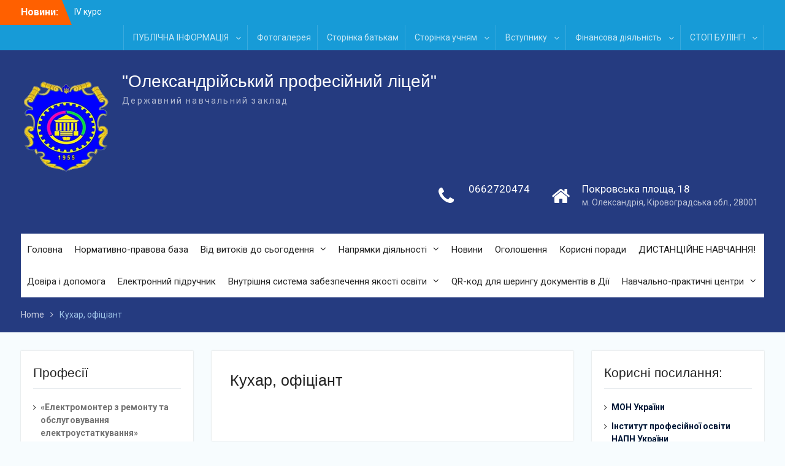

--- FILE ---
content_type: text/html; charset=UTF-8
request_url: http://opl.com.ua/%D0%BA%D1%83%D1%85%D0%B0%D1%80-%D0%BE%D1%84%D1%96%D1%86%D1%96%D0%B0%D0%BD%D1%82/
body_size: 21815
content:
<!DOCTYPE html> <html lang="uk"><head>
	    <meta charset="UTF-8">
    <meta name="viewport" content="width=device-width, initial-scale=1">
    <link rel="profile" href="http://gmpg.org/xfn/11">
    <link rel="pingback" href="http://opl.com.ua/xmlrpc.php">
    
<title>Кухар, офіціант &#8211; &quot;Олександрійський професійний ліцей&quot;</title>
<link rel='dns-prefetch' href='//www.gstatic.com' />
<link rel='dns-prefetch' href='//fonts.googleapis.com' />
<link rel='dns-prefetch' href='//s.w.org' />
<link rel="alternate" type="application/rss+xml" title="&quot;Олександрійський професійний ліцей&quot; &raquo; стрічка" href="http://opl.com.ua/feed/" />
<link rel="alternate" type="application/rss+xml" title="&quot;Олександрійський професійний ліцей&quot; &raquo; Канал коментарів" href="http://opl.com.ua/comments/feed/" />
		<script type="text/javascript">
			window._wpemojiSettings = {"baseUrl":"https:\/\/s.w.org\/images\/core\/emoji\/11\/72x72\/","ext":".png","svgUrl":"https:\/\/s.w.org\/images\/core\/emoji\/11\/svg\/","svgExt":".svg","source":{"concatemoji":"http:\/\/opl.com.ua\/wp-includes\/js\/wp-emoji-release.min.js?ver=5.0.22"}};
			!function(e,a,t){var n,r,o,i=a.createElement("canvas"),p=i.getContext&&i.getContext("2d");function s(e,t){var a=String.fromCharCode;p.clearRect(0,0,i.width,i.height),p.fillText(a.apply(this,e),0,0);e=i.toDataURL();return p.clearRect(0,0,i.width,i.height),p.fillText(a.apply(this,t),0,0),e===i.toDataURL()}function c(e){var t=a.createElement("script");t.src=e,t.defer=t.type="text/javascript",a.getElementsByTagName("head")[0].appendChild(t)}for(o=Array("flag","emoji"),t.supports={everything:!0,everythingExceptFlag:!0},r=0;r<o.length;r++)t.supports[o[r]]=function(e){if(!p||!p.fillText)return!1;switch(p.textBaseline="top",p.font="600 32px Arial",e){case"flag":return s([55356,56826,55356,56819],[55356,56826,8203,55356,56819])?!1:!s([55356,57332,56128,56423,56128,56418,56128,56421,56128,56430,56128,56423,56128,56447],[55356,57332,8203,56128,56423,8203,56128,56418,8203,56128,56421,8203,56128,56430,8203,56128,56423,8203,56128,56447]);case"emoji":return!s([55358,56760,9792,65039],[55358,56760,8203,9792,65039])}return!1}(o[r]),t.supports.everything=t.supports.everything&&t.supports[o[r]],"flag"!==o[r]&&(t.supports.everythingExceptFlag=t.supports.everythingExceptFlag&&t.supports[o[r]]);t.supports.everythingExceptFlag=t.supports.everythingExceptFlag&&!t.supports.flag,t.DOMReady=!1,t.readyCallback=function(){t.DOMReady=!0},t.supports.everything||(n=function(){t.readyCallback()},a.addEventListener?(a.addEventListener("DOMContentLoaded",n,!1),e.addEventListener("load",n,!1)):(e.attachEvent("onload",n),a.attachEvent("onreadystatechange",function(){"complete"===a.readyState&&t.readyCallback()})),(n=t.source||{}).concatemoji?c(n.concatemoji):n.wpemoji&&n.twemoji&&(c(n.twemoji),c(n.wpemoji)))}(window,document,window._wpemojiSettings);
		</script>
		<style type="text/css">
img.wp-smiley,
img.emoji {
	display: inline !important;
	border: none !important;
	box-shadow: none !important;
	height: 1em !important;
	width: 1em !important;
	margin: 0 .07em !important;
	vertical-align: -0.1em !important;
	background: none !important;
	padding: 0 !important;
}
</style>
<link rel='stylesheet' id='wp-block-library-css'  href='http://opl.com.ua/wp-includes/css/dist/block-library/style.min.css?ver=5.0.22' type='text/css' media='all' />
<link rel='stylesheet' id='font-awesome-css'  href='http://opl.com.ua/wp-content/themes/university-hub/third-party/font-awesome/css/font-awesome.min.css?ver=4.7.0' type='text/css' media='all' />
<link rel='stylesheet' id='university-hub-google-fonts-css'  href='https://fonts.googleapis.com/css?family=Roboto%3A400%2C700%2C900%2C400italic%2C700italic%2C900italic&#038;subset=latin%2Clatin-ext' type='text/css' media='all' />
<link rel='stylesheet' id='jquery-sidr-css'  href='http://opl.com.ua/wp-content/themes/university-hub/third-party/sidr/css/jquery.sidr.dark.min.css?ver=2.2.1' type='text/css' media='all' />
<link rel='stylesheet' id='university-hub-style-css'  href='http://opl.com.ua/wp-content/themes/university-hub/style.css?ver=1.0.8' type='text/css' media='all' />
<script type='text/javascript' src='https://www.gstatic.com/swiffy/v5.0/runtime.js?ver=5.0.22'></script>
<script type='text/javascript' src='http://opl.com.ua/wp-includes/js/jquery/jquery.js?ver=1.12.4'></script>
<script type='text/javascript' src='http://opl.com.ua/wp-includes/js/jquery/jquery-migrate.min.js?ver=1.4.1'></script>
<link rel='https://api.w.org/' href='http://opl.com.ua/wp-json/' />
<link rel="EditURI" type="application/rsd+xml" title="RSD" href="http://opl.com.ua/xmlrpc.php?rsd" />
<link rel="wlwmanifest" type="application/wlwmanifest+xml" href="http://opl.com.ua/wp-includes/wlwmanifest.xml" /> 
<meta name="generator" content="WordPress 5.0.22" />
<link rel="canonical" href="http://opl.com.ua/%d0%ba%d1%83%d1%85%d0%b0%d1%80-%d0%be%d1%84%d1%96%d1%86%d1%96%d0%b0%d0%bd%d1%82/" />
<link rel='shortlink' href='http://opl.com.ua/?p=264' />
<link rel="alternate" type="application/json+oembed" href="http://opl.com.ua/wp-json/oembed/1.0/embed?url=http%3A%2F%2Fopl.com.ua%2F%25d0%25ba%25d1%2583%25d1%2585%25d0%25b0%25d1%2580-%25d0%25be%25d1%2584%25d1%2596%25d1%2586%25d1%2596%25d0%25b0%25d0%25bd%25d1%2582%2F" />
<link rel="alternate" type="text/xml+oembed" href="http://opl.com.ua/wp-json/oembed/1.0/embed?url=http%3A%2F%2Fopl.com.ua%2F%25d0%25ba%25d1%2583%25d1%2585%25d0%25b0%25d1%2580-%25d0%25be%25d1%2584%25d1%2596%25d1%2586%25d1%2596%25d0%25b0%25d0%25bd%25d1%2582%2F&#038;format=xml" />
<!-- <meta name="NextGEN" version="3.2.21" /> -->
<link rel="icon" href="http://opl.com.ua/wp-content/uploads/2017/07/cropped-logo-1-32x32.jpg" sizes="32x32" />
<link rel="icon" href="http://opl.com.ua/wp-content/uploads/2017/07/cropped-logo-1-192x192.jpg" sizes="192x192" />
<link rel="apple-touch-icon-precomposed" href="http://opl.com.ua/wp-content/uploads/2017/07/cropped-logo-1-180x180.jpg" />
<meta name="msapplication-TileImage" content="http://opl.com.ua/wp-content/uploads/2017/07/cropped-logo-1-270x270.jpg" />
</head>

<body class="page-template-default page page-id-264 wp-custom-logo global-layout-three-columns three-columns-enabled slider-disabled">

	    <div id="page" class="hfeed site">
    <a class="skip-link screen-reader-text" href="#content">Skip to content</a>		<div class="mobile-nav-wrap">
		<a id="mobile-trigger" href="#mob-menu"><i class="fa fa-bars"></i></a>
		<div id="mob-menu">
			<ul id="menu-%d0%b3%d0%bb%d0%b0%d0%b2%d0%bd%d0%be%d0%b5-%d0%bc%d0%b5%d0%bd%d1%8e" class="menu"><li id="menu-item-43" class="menu-item menu-item-type-custom menu-item-object-custom menu-item-home menu-item-43"><a href="http://opl.com.ua">Головна</a></li>
<li id="menu-item-42" class="menu-item menu-item-type-post_type menu-item-object-page menu-item-42"><a href="http://opl.com.ua/%d0%bd%d0%be%d1%80%d0%bc%d0%b0%d1%82%d0%b8%d0%b2%d0%bd%d0%be-%d0%bf%d1%80%d0%b0%d0%b2%d0%be%d0%b2%d0%b0-%d0%b1%d0%b0%d0%b7%d0%b0/">Нормативно-правова база</a></li>
<li id="menu-item-462" class="menu-item menu-item-type-post_type menu-item-object-page menu-item-has-children menu-item-462"><a href="http://opl.com.ua/%d0%b2%d1%96%d0%b4-%d0%b2%d0%b8%d1%82%d0%be%d0%ba%d1%96%d0%b2-%d0%b4%d0%be-%d1%81%d1%8c%d0%be%d0%b3%d0%be%d0%b4%d0%b5%d0%bd%d0%bd%d1%8f/">Від витоків до сьогодення</a>
<ul class="sub-menu">
	<li id="menu-item-467" class="menu-item menu-item-type-post_type menu-item-object-page menu-item-467"><a href="http://opl.com.ua/%d1%96%d1%81%d1%82%d0%be%d1%80%d1%96%d1%8f-%d0%bb%d1%96%d1%86%d0%b5%d1%8e/">Історія ліцею</a></li>
	<li id="menu-item-468" class="menu-item menu-item-type-post_type menu-item-object-page menu-item-468"><a href="http://opl.com.ua/%d1%8f%d0%ba%d1%96%d1%81%d0%bd%d0%b8%d0%b9-%d1%81%d0%ba%d0%bb%d0%b0%d0%b4/">Якісний склад</a></li>
	<li id="menu-item-469" class="menu-item menu-item-type-taxonomy menu-item-object-category menu-item-469"><a href="http://opl.com.ua/category/%d0%bd%d0%b0%d1%88%d1%96-%d0%b4%d0%be%d1%81%d1%8f%d0%b3%d0%bd%d0%b5%d0%bd%d0%bd%d1%8f/">Наші досягнення</a></li>
	<li id="menu-item-470" class="menu-item menu-item-type-taxonomy menu-item-object-category menu-item-470"><a href="http://opl.com.ua/category/%d0%bf%d1%80%d0%be-%d0%bd%d0%b0%d1%81-%d0%b3%d0%be%d0%b2%d0%be%d1%80%d1%8f%d1%82%d1%8c/">Про нас говорять</a></li>
</ul>
</li>
<li id="menu-item-41" class="menu-item menu-item-type-post_type menu-item-object-page menu-item-has-children menu-item-41"><a href="http://opl.com.ua/%d0%bd%d0%b0%d0%bf%d1%80%d1%8f%d0%bc%d0%ba%d0%b8-%d0%b4%d1%96%d1%8f%d0%bb%d1%8c%d0%bd%d0%be%d1%81%d1%82%d1%96/">Напрямки діяльності</a>
<ul class="sub-menu">
	<li id="menu-item-333" class="menu-item menu-item-type-post_type menu-item-object-page menu-item-has-children menu-item-333"><a href="http://opl.com.ua/%d0%b7%d0%b0%d0%b3%d0%b0%d0%bb%d1%8c%d0%bd%d0%be%d0%be%d1%81%d0%b2%d1%96%d1%82%d0%bd%d1%8f-%d0%bf%d1%96%d0%b4%d0%b3%d0%be%d1%82%d0%be%d0%b2%d0%ba%d0%b0/">Предмети загальної середньої освіти</a>
	<ul class="sub-menu">
		<li id="menu-item-490" class="menu-item menu-item-type-taxonomy menu-item-object-category menu-item-490"><a href="http://opl.com.ua/category/%d0%bd%d0%b0-%d0%b4%d0%be%d0%bf%d0%be%d0%bc%d0%be%d0%b3%d1%83-%d0%b2%d0%b8%d0%ba%d0%bb%d0%b0%d0%b4%d0%b0%d1%87%d1%83-%d0%b7%d0%b0%d0%b3%d0%b0%d0%bb%d1%8c%d0%bd%d0%be%d0%be%d1%81%d0%b2%d1%96%d1%82/">Олімпіади та конкурси</a></li>
		<li id="menu-item-491" class="menu-item menu-item-type-taxonomy menu-item-object-category menu-item-491"><a href="http://opl.com.ua/category/%d1%86%d1%96%d0%ba%d0%b0%d0%b2%d0%b0-%d1%96%d0%bd%d1%84%d0%be%d1%80%d0%bc%d0%b0%d1%86%d1%96%d1%8f-%d0%b7-%d1%83%d1%80%d0%be%d0%ba%d1%96%d0%b2/">Предметні тижні та уроки</a></li>
		<li id="menu-item-3690" class="menu-item menu-item-type-taxonomy menu-item-object-category menu-item-3690"><a href="http://opl.com.ua/category/%d0%b7%d0%bd%d0%be/">ДПА та ЗНО</a></li>
	</ul>
</li>
	<li id="menu-item-332" class="menu-item menu-item-type-post_type menu-item-object-page menu-item-has-children menu-item-332"><a href="http://opl.com.ua/%d0%bf%d1%80%d0%be%d1%84%d0%b5%d1%81%d1%96%d0%b9%d0%bd%d0%be-%d1%82%d0%b5%d0%be%d1%80%d0%b5%d1%82%d0%b8%d1%87%d0%bd%d0%b0-%d0%bf%d1%96%d0%b4%d0%b3%d0%be%d1%82%d0%be%d0%b2%d0%ba%d0%b0/">Професійна підготовка</a>
	<ul class="sub-menu">
		<li id="menu-item-360" class="menu-item menu-item-type-taxonomy menu-item-object-category menu-item-360"><a href="http://opl.com.ua/category/%d1%96%d0%bd%d1%84%d0%be%d1%80%d0%bc%d0%b0%d1%86%d1%96%d1%8f-%d0%b7-%d1%83%d1%80%d0%be%d0%ba%d1%96%d0%b2/">Інформація з уроків</a></li>
		<li id="menu-item-358" class="menu-item menu-item-type-taxonomy menu-item-object-category menu-item-358"><a href="http://opl.com.ua/category/%d0%b2%d0%b8%d1%80%d0%be%d0%b1%d0%bd%d0%b8%d1%87%d0%b0-%d0%bf%d1%80%d0%b0%d0%ba%d1%82%d0%b8%d0%ba%d0%b0/">Виробнича практика</a></li>
		<li id="menu-item-3948" class="menu-item menu-item-type-taxonomy menu-item-object-category menu-item-3948"><a href="http://opl.com.ua/category/%d0%b4%d0%ba%d0%b0-%d0%bf%d0%ba%d0%b0/">ДКА, ПКА</a></li>
		<li id="menu-item-3949" class="menu-item menu-item-type-taxonomy menu-item-object-category menu-item-3949"><a href="http://opl.com.ua/category/%d0%bf%d1%80%d0%be%d1%84%d0%b5%d1%81%d1%96%d0%b9%d0%bd%d1%96-%d1%82%d0%b8%d0%b6%d0%bd%d1%96-%d0%ba%d0%be%d0%bd%d0%ba%d1%83%d1%80%d1%81%d0%b8/">Професійні тижні, конкурси&#8230;</a></li>
	</ul>
</li>
	<li id="menu-item-330" class="menu-item menu-item-type-post_type menu-item-object-page menu-item-has-children menu-item-330"><a href="http://opl.com.ua/%d0%b2%d0%b8%d1%85%d0%be%d0%b2%d0%bd%d0%b0-%d1%80%d0%be%d0%b1%d0%be%d1%82%d0%b0/">Виховна робота</a>
	<ul class="sub-menu">
		<li id="menu-item-1248" class="menu-item menu-item-type-taxonomy menu-item-object-category menu-item-1248"><a href="http://opl.com.ua/category/%d0%bf%d1%80%d0%be%d1%84%d0%b5%d1%81%d1%96%d0%b9%d0%bd%d0%b8%d0%b9-%d1%96%d0%bd%d1%81%d0%b0%d0%b9%d1%82/">Професійний інсайт</a></li>
		<li id="menu-item-1247" class="menu-item menu-item-type-taxonomy menu-item-object-category menu-item-1247"><a href="http://opl.com.ua/category/%d0%bf%d0%be%d0%b7%d0%b0%d0%bb%d1%96%d1%86%d0%b5%d0%b9%d0%bd%d0%b0-%d1%80%d0%be%d0%b1%d0%be%d1%82%d0%b0/">Позаліцейна робота</a></li>
		<li id="menu-item-1499" class="menu-item menu-item-type-post_type menu-item-object-page menu-item-1499"><a href="http://opl.com.ua/%d0%b3%d1%83%d1%80%d1%82%d0%ba%d0%be%d0%b2%d0%b0-%d1%80%d0%be%d0%b1%d0%be%d1%82%d0%b0/">Гурткова робота</a></li>
		<li id="menu-item-2931" class="menu-item menu-item-type-post_type menu-item-object-page menu-item-has-children menu-item-2931"><a href="http://opl.com.ua/%d1%81%d0%be%d1%86%d1%96%d0%b0%d0%bb%d1%8c%d0%bd%d0%be-%d0%bf%d1%81%d0%b8%d1%85%d0%be%d0%bb%d0%be%d0%b3%d1%96%d1%87%d0%bd%d0%b0-%d1%81%d0%bb%d1%83%d0%b6%d0%b1%d0%b0/">Соціально-психологічна служба</a>
		<ul class="sub-menu">
			<li id="menu-item-10732" class="menu-item menu-item-type-taxonomy menu-item-object-category menu-item-10732"><a href="http://opl.com.ua/category/%d1%81%d0%be%d1%86%d1%96%d0%b0%d0%bb%d1%8c%d0%bd%d0%be-%d0%bf%d1%81%d0%b8%d1%85%d0%be%d0%bb%d0%be%d0%b3%d1%96%d1%87%d0%bd%d0%b0-%d1%81%d0%bb%d1%83%d0%b6%d0%b1%d0%b0/">Практичний психолог</a></li>
			<li id="menu-item-10733" class="menu-item menu-item-type-taxonomy menu-item-object-category menu-item-10733"><a href="http://opl.com.ua/category/%d1%81%d0%be%d1%86%d1%96%d0%b0%d0%bb%d1%8c%d0%bd%d0%be-%d0%bf%d1%81%d0%b8%d1%85%d0%be%d0%bb%d0%be%d0%b3%d1%96%d1%87%d0%bd%d0%b0-%d1%81%d0%bb%d1%83%d0%b6%d0%b1%d0%b0/">Соціальний педагог</a></li>
			<li id="menu-item-3664" class="menu-item menu-item-type-taxonomy menu-item-object-category menu-item-3664"><a href="http://opl.com.ua/category/%d0%b4%d0%b0%d0%b9%d0%b4%d0%b6%d0%b5%d1%81%d1%82/">Дайджест</a></li>
		</ul>
</li>
		<li id="menu-item-1251" class="menu-item menu-item-type-post_type menu-item-object-page menu-item-has-children menu-item-1251"><a href="http://opl.com.ua/%d0%b1%d1%96%d0%b1%d0%bb%d1%96%d0%be%d1%82%d0%b5%d0%ba%d0%b0/">Бібліотека</a>
		<ul class="sub-menu">
			<li id="menu-item-1244" class="menu-item menu-item-type-taxonomy menu-item-object-category menu-item-1244"><a href="http://opl.com.ua/category/%d0%b1%d1%96%d0%b1%d0%bb%d1%96%d0%be%d0%b6%d0%b8%d1%82%d1%82%d1%8f/">Бібліожиття</a></li>
			<li id="menu-item-3922" class="menu-item menu-item-type-taxonomy menu-item-object-category menu-item-3922"><a href="http://opl.com.ua/category/%d0%b1%d1%96%d0%b1%d0%bb%d1%96%d0%be%d1%80%d0%b5%d1%81%d1%83%d1%80%d1%81%d0%b8/">Бібліоресурси</a></li>
		</ul>
</li>
		<li id="menu-item-2627" class="menu-item menu-item-type-post_type menu-item-object-page menu-item-has-children menu-item-2627"><a href="http://opl.com.ua/%d1%84%d1%96%d0%b7%d0%b8%d1%87%d0%bd%d0%b5-%d0%b2%d0%b8%d1%85%d0%be%d0%b2%d0%b0%d0%bd%d0%bd%d1%8f/">Фізичне виховання</a>
		<ul class="sub-menu">
			<li id="menu-item-2628" class="menu-item menu-item-type-taxonomy menu-item-object-category menu-item-2628"><a href="http://opl.com.ua/category/%d0%be%d0%b7%d0%b4%d0%be%d1%80%d0%be%d0%b2%d1%87%d0%b8%d0%b9-%d0%bd%d0%b0%d0%bf%d1%80%d1%8f%d0%bc%d0%be%d0%ba/">Оздоровчий напрямок</a></li>
			<li id="menu-item-2629" class="menu-item menu-item-type-taxonomy menu-item-object-category menu-item-2629"><a href="http://opl.com.ua/category/%d1%81%d0%bf%d0%be%d1%80%d1%82%d0%b8%d0%b2%d0%bd%d0%b8%d0%b9-%d0%bd%d0%b0%d0%bf%d1%80%d1%8f%d0%bc%d0%be%d0%ba/">Спортивний напрямок</a></li>
		</ul>
</li>
	</ul>
</li>
	<li id="menu-item-2095" class="menu-item menu-item-type-taxonomy menu-item-object-category menu-item-2095"><a href="http://opl.com.ua/category/%d0%bf%d1%80%d0%be-%d0%bd%d0%b0%d1%81/">Про нас</a></li>
	<li id="menu-item-329" class="menu-item menu-item-type-post_type menu-item-object-page menu-item-has-children menu-item-329"><a href="http://opl.com.ua/%d0%bc%d0%b5%d1%82%d0%be%d0%b4%d0%b8%d1%87%d0%bd%d0%b0-%d1%80%d0%be%d0%b1%d0%be%d1%82%d0%b0/">Методична робота</a>
	<ul class="sub-menu">
		<li id="menu-item-8237" class="menu-item menu-item-type-post_type menu-item-object-page menu-item-8237"><a href="http://opl.com.ua/%d0%bc%d0%b5%d1%82%d0%be%d0%b4%d0%b8%d1%87%d0%bd%d0%b0-%d1%80%d0%be%d0%b1%d0%be%d1%82%d0%b0/%d0%bc%d0%b5%d1%82%d0%be%d0%b4%d0%b8%d1%87%d0%bd%d1%96-%d0%bd%d0%b0%d0%b4%d0%b1%d0%b0%d0%bd%d0%bd%d1%8f/">Методичні надбання</a></li>
		<li id="menu-item-496" class="menu-item menu-item-type-post_type menu-item-object-page menu-item-496"><a href="http://opl.com.ua/%d0%bc%d0%b5%d1%82%d0%be%d0%b4%d0%b8%d1%87%d0%bd%d0%b0-%d1%81%d0%ba%d0%b0%d1%80%d0%b1%d0%bd%d0%b8%d1%86%d1%8f/">Методична скарбниця</a></li>
		<li id="menu-item-1820" class="menu-item menu-item-type-post_type menu-item-object-page menu-item-1820"><a href="http://opl.com.ua/%d0%bc%d0%b5%d1%82%d0%be%d0%b4%d0%b8%d1%87%d0%bd%d1%96-%d1%80%d0%b5%d0%ba%d0%be%d0%bc%d0%b5%d0%bd%d0%b4%d0%b0%d1%86%d1%96%d1%97/">Методичні рекомендації</a></li>
	</ul>
</li>
	<li id="menu-item-497" class="menu-item menu-item-type-post_type menu-item-object-page menu-item-has-children menu-item-497"><a href="http://opl.com.ua/%d0%bc%d0%b5%d1%82%d0%be%d0%b4%d0%b8%d1%87%d0%bd%d1%96-%d0%ba%d0%be%d0%bc%d1%96%d1%81%d1%96%d1%97/">Методичні комісії</a>
	<ul class="sub-menu">
		<li id="menu-item-11205" class="menu-item menu-item-type-post_type menu-item-object-page menu-item-has-children menu-item-11205"><a href="http://opl.com.ua/%d0%b7%d0%b0%d0%b3%d0%b0%d0%bb%d1%8c%d0%bd%d0%be%d1%97-%d1%81%d0%b5%d1%80%d0%b5%d0%b4%d0%bd%d1%8c%d0%be%d1%97-%d0%be%d1%81%d0%b2%d1%96%d1%82%d0%b8/">Загальної середньої освіти</a>
		<ul class="sub-menu">
			<li id="menu-item-4502" class="menu-item menu-item-type-taxonomy menu-item-object-category menu-item-4502"><a href="http://opl.com.ua/category/%d0%bc%d0%ba-%d1%81%d1%83%d1%81%d0%bf%d1%96%d0%bb%d1%8c%d0%bd%d0%be-%d0%b3%d1%83%d0%bc%d0%b0%d0%bd%d1%96%d1%82%d0%b0%d1%80%d0%bd%d0%be%d0%b3%d0%be-%d1%86%d0%b8%d0%ba%d0%bb%d1%83/">МК суспільно-гуманітарного циклу</a></li>
			<li id="menu-item-4444" class="menu-item menu-item-type-taxonomy menu-item-object-category menu-item-4444"><a href="http://opl.com.ua/category/%d0%bc%d0%ba-%d0%bf%d1%80%d0%b8%d1%80%d0%be%d0%b4%d0%bd%d0%b8%d1%87%d0%be-%d0%bc%d0%b0%d1%82%d0%b5%d0%bc%d0%b0%d1%82%d0%b8%d1%87%d0%bd%d0%be%d0%b3%d0%be-%d1%86%d0%b8%d0%ba%d0%bb%d1%83/">МК природничо-математичного циклу</a></li>
		</ul>
</li>
		<li id="menu-item-4503" class="menu-item menu-item-type-taxonomy menu-item-object-category menu-item-4503"><a href="http://opl.com.ua/category/%d0%bc%d0%ba-%d0%bf%d1%80%d0%be%d1%84%d0%b5%d1%81%d1%96%d0%b9-%d0%b7%d0%b0%d0%b3%d0%b0%d0%bb%d1%8c%d0%bd%d0%b8%d1%85-%d0%b4%d0%bb%d1%8f-%d0%b2%d1%81%d1%96%d1%85-%d0%b2%d0%b8%d0%b4%d1%96%d0%b2-%d0%b5/">МК професій будівельного та швейного профілю</a></li>
		<li id="menu-item-4682" class="menu-item menu-item-type-taxonomy menu-item-object-category menu-item-4682"><a href="http://opl.com.ua/category/%d0%bc%d0%ba-%d0%bf%d1%80%d0%be%d1%84%d0%b5%d1%81%d1%96%d0%b9-%d0%bc%d0%b0%d1%88%d0%b8%d0%bd%d0%be%d0%b1%d1%83%d0%b4%d1%96%d0%b2%d0%bd%d0%be%d0%b3%d0%be-%d1%82%d0%b0-%d0%b1%d1%83%d0%b4%d1%96%d0%b2/">МК професій машинобудівного профілю</a></li>
		<li id="menu-item-517" class="menu-item menu-item-type-post_type menu-item-object-page menu-item-has-children menu-item-517"><a href="http://opl.com.ua/%d0%bf%d1%80%d0%be%d1%84%d0%b5%d1%81%d1%96%d0%b9-%d1%80%d0%b5%d1%81%d1%82%d0%be%d1%80%d0%b0%d0%bd%d0%bd%d0%be%d0%b3%d0%be-%d1%81%d0%b5%d1%80%d0%b2%d1%96%d1%81%d1%83/">МК професій ресторанного сервісу</a>
		<ul class="sub-menu">
			<li id="menu-item-4946" class="menu-item menu-item-type-taxonomy menu-item-object-category menu-item-4946"><a href="http://opl.com.ua/category/%d0%be%d0%b3%d0%bb%d1%8f%d0%b4-%d0%bc%d0%ba-%d0%bf%d1%80%d0%be%d1%84%d0%b5%d1%81%d1%96%d0%b9-%d1%80%d0%b5%d1%81%d1%82%d0%be%d1%80%d0%b0%d0%bd%d0%bd%d0%be%d0%b3%d0%be-%d1%81%d0%b5%d1%80%d0%b2%d1%96/">Огляд МК професій ресторанного сервісу</a></li>
		</ul>
</li>
		<li id="menu-item-11207" class="menu-item menu-item-type-post_type menu-item-object-page menu-item-11207"><a href="http://opl.com.ua/%d0%bc%d0%b5%d1%82%d0%be%d0%b4%d0%b8%d1%87%d0%bd%d0%b5-%d0%ba%d0%b5%d1%80%d1%96%d0%b2%d0%bd%d0%b8%d1%86%d1%82%d0%b2%d0%be-%d0%b2%d0%b8%d1%85%d0%be%d0%b2%d0%bd%d0%b8%d0%bc-%d0%bf%d1%80%d0%be%d1%86/">Методичне керівництво виховним процесом</a></li>
		<li id="menu-item-521" class="menu-item menu-item-type-post_type menu-item-object-page menu-item-521"><a href="http://opl.com.ua/%d0%bc%d0%ba-%d0%ba%d0%bb%d0%b0%d1%81%d0%bd%d0%b8%d1%85-%d0%ba%d0%b5%d1%80%d1%96%d0%b2%d0%bd%d0%b8%d0%ba%d1%96%d0%b2/">МК класних керівників</a></li>
	</ul>
</li>
</ul>
</li>
<li id="menu-item-39" class="menu-item menu-item-type-post_type menu-item-object-page menu-item-39"><a href="http://opl.com.ua/%d0%bd%d0%be%d0%b2%d0%b8%d0%bd%d0%b8/">Новини</a></li>
<li id="menu-item-38" class="menu-item menu-item-type-post_type menu-item-object-page menu-item-38"><a href="http://opl.com.ua/%d0%be%d0%b3%d0%be%d0%bb%d0%be%d1%88%d0%b5%d0%bd%d0%bd%d1%8f/">Оголошення</a></li>
<li id="menu-item-1185" class="menu-item menu-item-type-taxonomy menu-item-object-category menu-item-1185"><a href="http://opl.com.ua/category/%d0%ba%d0%be%d1%80%d0%b8%d1%81%d0%bd%d1%96-%d0%bf%d0%be%d1%80%d0%b0%d0%b4%d0%b8/">Корисні поради</a></li>
<li id="menu-item-6569" class="menu-item menu-item-type-post_type menu-item-object-page menu-item-6569"><a href="http://opl.com.ua/%d0%b4%d0%b8%d1%81%d1%82%d0%b0%d0%bd%d1%86%d1%96%d0%b9%d0%bd%d0%b5-%d0%bd%d0%b0%d0%b2%d1%87%d0%b0%d0%bd%d0%bd%d1%8f/">ДИСТАНЦІЙНЕ НАВЧАННЯ!</a></li>
<li id="menu-item-6624" class="menu-item menu-item-type-post_type menu-item-object-page menu-item-6624"><a href="http://opl.com.ua/%d0%be%d1%85%d0%be%d1%80%d0%be%d0%bd%d0%b0-%d0%bf%d1%80%d0%b0%d1%86%d1%96/">Довіра і допомога</a></li>
<li id="menu-item-6841" class="menu-item menu-item-type-post_type menu-item-object-page menu-item-6841"><a href="http://opl.com.ua/%d0%b5-%d0%bb-%d0%b5-%d0%ba-%d1%82-%d1%80-%d0%be-%d0%bd-%d0%bd-%d0%b8-%d0%b9-%d0%bf-%d1%96-%d0%b4-%d1%80-%d1%83-%d1%87-%d0%bd-%d0%b8-%d0%ba/">Електронний  підручник</a></li>
<li id="menu-item-11180" class="menu-item menu-item-type-post_type menu-item-object-page menu-item-has-children menu-item-11180"><a href="http://opl.com.ua/%d0%b2%d0%bd%d1%83%d1%82%d1%80%d1%96%d1%88%d0%bd%d1%8f-%d1%81%d0%b8%d1%81%d1%82%d0%b5%d0%bc%d0%b0-%d0%b7%d0%b0%d0%b1%d0%b5%d0%b7%d0%bf%d0%b5%d1%87%d0%b5%d0%bd%d0%bd%d1%8f-%d1%8f%d0%ba%d0%be%d1%81/">Внутрішня система  забезпечення якості освіти</a>
<ul class="sub-menu">
	<li id="menu-item-11194" class="menu-item menu-item-type-post_type menu-item-object-page menu-item-11194"><a href="http://opl.com.ua/%d0%bc%d0%b5%d1%82%d0%be%d0%b4%d0%b8%d1%87%d0%bd%d1%96-%d1%80%d0%b5%d0%ba%d0%be%d0%bc%d0%b5%d0%bd%d0%b4%d0%b0%d1%86%d1%96%d1%97-%d0%b7-%d0%bf%d0%b8%d1%82%d0%b0%d0%bd%d1%8c-%d1%84%d0%be%d1%80%d0%bc/">Методичні рекомендації з питань формування внутрішньої системи забезпечення якості освіти у закладах професійної (професійно-технічної освіти)</a></li>
	<li id="menu-item-11195" class="menu-item menu-item-type-post_type menu-item-object-page menu-item-11195"><a href="http://opl.com.ua/%d0%bd%d0%b0%d0%ba%d0%b0%d0%b7-%d0%bf%d1%80%d0%be-%d0%b7%d0%b0%d1%82%d0%b2%d0%b5%d1%80%d0%b4%d0%b6%d0%b5%d0%bd%d0%bd%d1%8f-%d0%bf%d0%be%d0%bb%d0%be%d0%b6%d0%b5%d0%bd%d0%bd%d1%8f-%d0%bf%d1%80%d0%be/">Наказ директора ДНЗ ОПЛ &#8220;Про затвердження положення про внутрішню систему забезпечення якості освіти&#8221;</a></li>
	<li id="menu-item-11196" class="menu-item menu-item-type-post_type menu-item-object-page menu-item-11196"><a href="http://opl.com.ua/%d0%bf%d0%be%d0%bb%d0%be%d0%b6%d0%b5%d0%bd%d0%bd%d1%8f-%d0%bf%d1%80%d0%be-%d0%b2%d0%bd%d1%83%d1%82%d1%80%d1%96%d1%88%d0%bd%d1%8e-%d1%81%d0%b8%d1%81%d1%82%d0%b5%d0%bc%d1%83-%d0%b7%d0%b0%d0%b1%d0%b5/">Положення &#8220;Про внутрішню систему забезпечення якості освіти в ДНЗ &#8220;ОПЛ&#8221;&#8221;</a></li>
	<li id="menu-item-11193" class="menu-item menu-item-type-post_type menu-item-object-page menu-item-11193"><a href="http://opl.com.ua/%d0%b7%d0%b0%d0%ba%d0%be%d0%bd-%d1%83%d0%ba%d1%80%d0%b0%d1%97%d0%bd%d0%b8-%d0%bf%d1%80%d0%be-%d0%be%d1%81%d0%b2%d1%96%d1%82%d1%83-%d1%81%d1%82%d0%b0%d1%82%d1%82%d1%8f-41/">Закон України &#8220;Про освіту&#8221;. Стаття 41</a></li>
</ul>
</li>
<li id="menu-item-12101" class="menu-item menu-item-type-post_type menu-item-object-page menu-item-12101"><a href="http://opl.com.ua/qr-%d0%ba%d0%be%d0%b4-%d0%b4%d0%bb%d1%8f-%d1%88%d0%b5%d1%80%d0%b8%d0%bd%d0%b3%d1%83-%d0%b4%d0%be%d0%ba%d1%83%d0%bc%d0%b5%d0%bd%d1%82%d1%96%d0%b2-%d0%b2-%d0%b4%d1%96%d1%97-2/">QR-код для шерингу документів в Дії</a></li>
<li id="menu-item-11262" class="menu-item menu-item-type-post_type menu-item-object-page menu-item-has-children menu-item-11262"><a href="http://opl.com.ua/%d0%bd%d0%b0%d0%b2%d1%87%d0%b0%d0%bb%d1%8c%d0%bd%d0%be-%d0%bf%d1%80%d0%b0%d0%ba%d1%82%d0%b8%d1%87%d0%bd%d1%96-%d1%86%d0%b5%d0%bd%d1%82%d1%80%d0%b8-2/">Навчально-практичні центри</a>
<ul class="sub-menu">
	<li id="menu-item-11263" class="menu-item menu-item-type-post_type menu-item-object-page menu-item-has-children menu-item-11263"><a href="http://opl.com.ua/%d0%bd%d0%b0%d0%b2%d1%87%d0%b0%d0%bb%d1%8c%d0%bd%d0%be-%d0%bf%d1%80%d0%b0%d0%ba%d1%82%d0%b8%d1%87%d0%bd%d0%b8%d0%b9-%d1%86%d0%b5%d0%bd%d1%82%d1%80-%d0%b7%d0%b0-%d0%bf%d1%80%d0%be%d1%84%d0%b5%d1%81/">Навчально-практичний центр за професіями «Слюсар-ремонтник», «Слюсар механоскладальних робіт», «Слюсар-інструментальник», «Слюсар з ремонту дорожньо-будівельних машин та тракторів», «Слюсар з ремонту колісних транспортних засобів», «Слюсар з ремонту сільськогосподарських машин та устаткування»</a>
	<ul class="sub-menu">
		<li id="menu-item-11298" class="menu-item menu-item-type-post_type menu-item-object-page menu-item-11298"><a href="http://opl.com.ua/%d0%bd%d0%be%d1%80%d0%bc%d0%b0%d1%82%d0%b8%d0%b2%d0%bd%d0%be-%d0%bf%d1%80%d0%b0%d0%b2%d0%be%d0%b2%d0%b5-%d0%b7%d0%b0%d0%b1%d0%b5%d0%b7%d0%bf%d0%b5%d1%87%d0%b5%d0%bd%d0%bd%d1%8f-%d0%b4%d1%96%d1%8f/">Нормативно-правове забезпечення діяльності НПЦ</a></li>
		<li id="menu-item-11299" class="menu-item menu-item-type-post_type menu-item-object-page menu-item-11299"><a href="http://opl.com.ua/%d0%bc%d0%b0%d1%82%d0%b5%d1%80%d1%96%d0%b0%d0%bb%d1%8c%d0%bd%d0%be-%d1%82%d0%b5%d1%85%d0%bd%d1%96%d1%87%d0%bd%d0%b0-%d0%b1%d0%b0%d0%b7%d0%b0-%d0%bd%d0%bf%d1%86/">Матеріально-технічна база НПЦ</a></li>
		<li id="menu-item-11300" class="menu-item menu-item-type-post_type menu-item-object-page menu-item-11300"><a href="http://opl.com.ua/%d0%bf%d0%bb%d0%b0%d0%bd%d0%b8-%d1%80%d0%be%d0%b1%d0%be%d1%82%d0%b8-%d0%bd%d0%bf%d1%86/">Плани роботи НПЦ</a></li>
		<li id="menu-item-11301" class="menu-item menu-item-type-post_type menu-item-object-page menu-item-11301"><a href="http://opl.com.ua/%d0%b7%d0%b2%d1%96%d1%82%d0%b8-%d0%bf%d1%80%d0%be-%d1%80%d0%be%d0%b1%d0%be%d1%82%d1%83-%d0%bd%d0%bf%d1%86/">Звіти про роботу НПЦ</a></li>
		<li id="menu-item-11302" class="menu-item menu-item-type-post_type menu-item-object-page menu-item-11302"><a href="http://opl.com.ua/%d0%be%d1%81%d0%b2%d1%96%d1%82%d0%bd%d1%96-%d0%bf%d0%be%d1%81%d0%bb%d1%83%d0%b3%d0%b8-%d0%bd%d0%bf%d1%86/">Освітні послуги НПЦ</a></li>
		<li id="menu-item-11303" class="menu-item menu-item-type-post_type menu-item-object-page menu-item-11303"><a href="http://opl.com.ua/%d0%b2%d0%b8%d0%b3%d0%be%d1%82%d0%be%d0%b2%d0%bb%d0%b5%d0%bd%d0%bd%d1%8f-%d0%bf%d1%80%d0%be%d0%b4%d1%83%d0%ba%d1%86%d1%96%d1%97-%d0%bd%d0%b0%d0%b4%d0%b0%d0%bd%d0%bd%d1%8f-%d0%bf%d0%be%d1%81%d0%bb/">Виготовлення продукції/надання послуг НПЦ</a></li>
		<li id="menu-item-11304" class="menu-item menu-item-type-post_type menu-item-object-page menu-item-11304"><a href="http://opl.com.ua/%d0%bc%d0%b0%d0%b9%d1%81%d1%82%d0%b5%d1%80-%d0%ba%d0%bb%d0%b0%d1%81%d0%b8-%d0%bd%d0%bf%d1%86/">Майстер-класи НПЦ</a></li>
		<li id="menu-item-11305" class="menu-item menu-item-type-post_type menu-item-object-page menu-item-11305"><a href="http://opl.com.ua/%d0%bd%d0%b0%d0%b2%d1%87%d0%b0%d0%bb%d1%8c%d0%bd%d0%be-%d0%bc%d0%b5%d1%82%d0%be%d0%b4%d0%b8%d1%87%d0%bd%d1%96-%d1%82%d0%b0-%d1%96%d0%bd%d1%84%d0%be%d1%80%d0%bc%d0%b0%d1%86%d1%96%d0%b9%d0%bd%d1%96/">Навчально-методичні та інформаційні матеріали НПЦ</a></li>
	</ul>
</li>
	<li id="menu-item-11264" class="menu-item menu-item-type-post_type menu-item-object-page menu-item-has-children menu-item-11264"><a href="http://opl.com.ua/%d0%bd%d0%b0%d0%b2%d1%87%d0%b0%d0%bb%d1%8c%d0%bd%d0%be-%d0%bf%d1%80%d0%b0%d0%ba%d1%82%d0%b8%d1%87%d0%bd%d0%b8%d0%b9-%d1%86%d0%b5%d0%bd%d1%82%d1%80-%d0%b7%d0%b0-%d0%bf%d1%80%d0%be%d1%84%d0%b5%d1%81-2/">Навчально-практичний центр за професією «Електрозварник ручного зварювання»</a>
	<ul class="sub-menu">
		<li id="menu-item-11306" class="menu-item menu-item-type-post_type menu-item-object-page menu-item-11306"><a href="http://opl.com.ua/%d0%bd%d0%be%d1%80%d0%bc%d0%b0%d1%82%d0%b8%d0%b2%d0%bd%d0%be-%d0%bf%d1%80%d0%b0%d0%b2%d0%be%d0%b2%d0%b5-%d0%b7%d0%b0%d0%b1%d0%b5%d0%b7%d0%bf%d0%b5%d1%87%d0%b5%d0%bd%d0%bd%d1%8f-%d0%b4%d1%96%d1%8f-2/">Нормативно-правове забезпечення діяльності НПЦ</a></li>
		<li id="menu-item-11307" class="menu-item menu-item-type-post_type menu-item-object-page menu-item-11307"><a href="http://opl.com.ua/%d0%bc%d0%b0%d1%82%d0%b5%d1%80%d1%96%d0%b0%d0%bb%d1%8c%d0%bd%d0%be-%d1%82%d0%b5%d1%85%d0%bd%d1%96%d1%87%d0%bd%d0%b0-%d0%b1%d0%b0%d0%b7%d0%b0-%d0%bd%d0%bf%d1%86-2/">Матеріально-технічна база НПЦ</a></li>
		<li id="menu-item-11308" class="menu-item menu-item-type-post_type menu-item-object-page menu-item-11308"><a href="http://opl.com.ua/%d0%bf%d0%bb%d0%b0%d0%bd%d0%b8-%d1%80%d0%be%d0%b1%d0%be%d1%82%d0%b8-%d0%bd%d0%bf%d1%86-2/">Плани роботи НПЦ</a></li>
		<li id="menu-item-11309" class="menu-item menu-item-type-post_type menu-item-object-page menu-item-11309"><a href="http://opl.com.ua/%d0%b7%d0%b2%d1%96%d1%82%d0%b8-%d0%bf%d1%80%d0%be-%d1%80%d0%be%d0%b1%d0%be%d1%82%d1%83-%d0%bd%d0%bf%d1%86-2/">Звіти про роботу НПЦ</a></li>
		<li id="menu-item-11310" class="menu-item menu-item-type-post_type menu-item-object-page menu-item-11310"><a href="http://opl.com.ua/%d0%be%d1%81%d0%b2%d1%96%d1%82%d0%bd%d1%96-%d0%bf%d0%be%d1%81%d0%bb%d1%83%d0%b3%d0%b8-%d0%bd%d0%bf%d1%86-2/">Освітні послуги НПЦ</a></li>
		<li id="menu-item-11311" class="menu-item menu-item-type-post_type menu-item-object-page menu-item-11311"><a href="http://opl.com.ua/%d0%b2%d0%b8%d0%b3%d0%be%d1%82%d0%be%d0%b2%d0%bb%d0%b5%d0%bd%d0%bd%d1%8f-%d0%bf%d1%80%d0%be%d0%b4%d1%83%d0%ba%d1%86%d1%96%d1%97-%d0%bd%d0%b0%d0%b4%d0%b0%d0%bd%d0%bd%d1%8f-%d0%bf%d0%be%d1%81%d0%bb-2/">Виготовлення продукції/надання послуг НПЦ</a></li>
		<li id="menu-item-11312" class="menu-item menu-item-type-post_type menu-item-object-page menu-item-11312"><a href="http://opl.com.ua/%d0%bc%d0%b0%d0%b9%d1%81%d1%82%d0%b5%d1%80-%d0%ba%d0%bb%d0%b0%d1%81%d0%b8-%d0%bd%d0%bf%d1%86-2/">Майстер-класи НПЦ</a></li>
		<li id="menu-item-11313" class="menu-item menu-item-type-post_type menu-item-object-page menu-item-11313"><a href="http://opl.com.ua/%d0%bd%d0%b0%d0%b2%d1%87%d0%b0%d0%bb%d1%8c%d0%bd%d0%be-%d0%bc%d0%b5%d1%82%d0%be%d0%b4%d0%b8%d1%87%d0%bd%d1%96-%d1%82%d0%b0-%d1%96%d0%bd%d1%84%d0%be%d1%80%d0%bc%d0%b0%d1%86%d1%96%d0%b9%d0%bd%d1%96-2/">Навчально-методичні та інформаційні матеріали НПЦ</a></li>
	</ul>
</li>
</ul>
</li>
</ul>		</div><!-- #mob-menu -->
					<a id="mobile-trigger2" href="#mob-menu2"><i class="fa fa-bars"></i></a>
			<div id="mob-menu2">
				<ul id="menu-%d0%b2%d0%b5%d1%80%d1%85%d0%bd%d0%b5%d0%b5-%d0%bc%d0%b5%d0%bd%d1%8e" class="menu"><li id="menu-item-10217" class="menu-item menu-item-type-post_type menu-item-object-page menu-item-has-children menu-item-10217"><a href="http://opl.com.ua/%d0%bf%d1%83%d0%b1%d0%bb%d1%96%d1%87%d0%bd%d0%b0-%d1%96%d0%bd%d1%84%d0%be%d1%80%d0%bc%d0%b0%d1%86%d1%96%d1%8f-2/">ПУБЛІЧНА ІНФОРМАЦІЯ</a>
<ul class="sub-menu">
	<li id="menu-item-10241" class="menu-item menu-item-type-post_type menu-item-object-page menu-item-10241"><a href="http://opl.com.ua/%d1%81%d1%82%d0%b0%d1%82%d1%83%d1%82-%d0%b4%d0%bd%d0%b7-%d0%be%d0%bf%d0%bb/">Статут ДНЗ &#8220;ОПЛ&#8221;</a></li>
	<li id="menu-item-10247" class="menu-item menu-item-type-post_type menu-item-object-page menu-item-10247"><a href="http://opl.com.ua/%d1%81%d1%82%d1%80%d1%83%d0%ba%d1%82%d1%83%d1%80%d0%b0-%d1%82%d0%b0-%d0%be%d1%80%d0%b3%d0%b0%d0%bd%d0%b8-%d1%83%d0%bf%d1%80%d0%b0%d0%b2%d0%bb%d1%96%d0%bd%d0%bd%d1%8f/">Структура та органи управління</a></li>
	<li id="menu-item-10272" class="menu-item menu-item-type-post_type menu-item-object-page menu-item-10272"><a href="http://opl.com.ua/%d0%bb%d1%96%d1%86%d0%b5%d0%bd%d0%b7%d1%96%d1%97-%d0%bd%d0%b0-%d0%bf%d1%80%d0%be%d0%b2%d0%b0%d0%b4%d0%b6%d0%b5%d0%bd%d0%bd%d1%8f-%d0%be%d1%81%d0%b2%d1%96%d1%82%d0%bd%d1%8c%d0%be%d1%97-%d0%b4%d1%96/">Ліцензії на провадження освітньої діяльності</a></li>
	<li id="menu-item-10273" class="menu-item menu-item-type-post_type menu-item-object-page menu-item-10273"><a href="http://opl.com.ua/%d0%bb%d1%96%d1%86%d0%b5%d0%bd%d0%b7%d0%be%d0%b2%d0%b0%d0%bd%d0%b8%d0%b9-%d0%be%d0%b1%d1%81%d1%8f%d0%b3-%d1%82%d0%b0-%d1%84%d0%b0%d0%ba%d1%82%d0%b8%d1%87%d0%bd%d0%b0-%d0%ba%d1%96%d0%bb%d1%8c%d0%ba/">Ліцензований обсяг та фактична кількість осіб</a></li>
	<li id="menu-item-10353" class="menu-item menu-item-type-post_type menu-item-object-page menu-item-10353"><a href="http://opl.com.ua/%d1%80%d1%96%d1%87%d0%bd%d1%96-%d0%b7%d0%b2%d1%96%d1%82%d0%b8-%d0%bf%d1%80%d0%be-%d0%b4%d1%96%d1%8f%d0%bb%d1%8c%d0%bd%d1%96%d1%81%d1%82%d1%8c-%d0%bb%d1%96%d1%86%d0%b5%d1%8e/">Річні звіти про діяльність ліцею</a></li>
	<li id="menu-item-10274" class="menu-item menu-item-type-post_type menu-item-object-page menu-item-10274"><a href="http://opl.com.ua/%d1%80%d0%b5%d0%b7%d1%83%d0%bb%d1%8c%d1%82%d0%b0%d1%82%d0%b8-%d0%bc%d0%be%d0%bd%d1%96%d1%82%d0%be%d1%80%d0%b8%d0%bd%d0%b3%d1%83-%d1%8f%d0%ba%d0%be%d1%81%d1%82%d1%96-%d0%be%d1%81%d0%b2%d1%96%d1%82/">Результати моніторингу якості освіти</a></li>
	<li id="menu-item-10275" class="menu-item menu-item-type-post_type menu-item-object-page menu-item-10275"><a href="http://opl.com.ua/%d1%96%d0%bd%d1%84%d0%be%d1%80%d0%bc%d0%b0%d1%86%d1%96%d1%8f-%d0%bf%d1%80%d0%be-%d0%b2%d0%b0%d0%ba%d0%b0%d0%bd%d1%82%d0%bd%d1%96-%d0%bf%d0%be%d1%81%d0%b0%d0%b4%d0%b8-%d1%82%d0%b0-%d0%bf%d1%80%d0%be/">Інформація про вакантні посади та проведення конкурсу</a></li>
	<li id="menu-item-10276" class="menu-item menu-item-type-post_type menu-item-object-page menu-item-10276"><a href="http://opl.com.ua/%d0%b2%d1%96%d0%b4%d0%be%d0%bc%d0%be%d1%81%d1%82%d1%96-%d0%bf%d1%80%d0%be-%d0%b3%d1%83%d1%80%d1%82%d0%be%d0%b6%d0%b8%d1%82%d0%be%d0%ba-%d0%b2%d1%96%d0%bb%d1%8c%d0%bd%d1%96-%d0%bc%d1%96%d1%81%d1%86/">Відомості про гуртожиток, вільні місця, розмір плати за проживання</a></li>
	<li id="menu-item-10277" class="menu-item menu-item-type-post_type menu-item-object-page menu-item-10277"><a href="http://opl.com.ua/%d1%83%d0%bc%d0%be%d0%b2%d0%b8-%d0%b4%d0%be%d1%81%d1%82%d1%83%d0%bf%d0%bd%d0%be%d1%81%d1%82%d1%96-%d0%b4%d0%bb%d1%8f-%d0%bd%d0%b0%d0%b2%d1%87%d0%b0%d0%bd%d0%bd%d1%8f-%d0%be%d1%81%d1%96%d0%b1-%d0%b7/">Умови доступності для навчання осіб з особливими освітніми потребами</a></li>
	<li id="menu-item-10354" class="menu-item menu-item-type-post_type menu-item-object-page menu-item-10354"><a href="http://opl.com.ua/%d0%bc%d0%be%d0%b2%d0%b0-%d0%bc%d0%be%d0%b2%d0%b8-%d0%be%d1%81%d0%b2%d1%96%d1%82%d0%bd%d1%8c%d0%be%d0%b3%d0%be-%d0%bf%d1%80%d0%be%d1%86%d0%b5%d1%81%d1%83/">Мова (мови) освітнього процесу</a></li>
	<li id="menu-item-10278" class="menu-item menu-item-type-post_type menu-item-object-page menu-item-10278"><a href="http://opl.com.ua/%d0%bc%d0%b0%d1%82%d0%b5%d1%80%d1%96%d0%b0%d0%bb%d1%8c%d0%bd%d0%be-%d1%82%d0%b5%d1%85%d0%bd%d1%96%d1%87%d0%bd%d0%b5-%d0%b7%d0%b0%d0%b1%d0%b5%d0%b7%d0%bf%d0%b5%d1%87%d0%b5%d0%bd%d0%bd%d1%8f-%d0%b7/">Матеріально-технічне забезпечення (згідно з ліцензійними умовами)</a></li>
	<li id="menu-item-11703" class="menu-item menu-item-type-post_type menu-item-object-page menu-item-11703"><a href="http://opl.com.ua/%d0%be%d1%81%d0%b2%d1%96%d1%82%d0%bd%d1%96-%d0%bf%d1%80%d0%be%d0%b3%d1%80%d0%b0%d0%bc%d0%b8-%d0%b4%d0%bb%d1%8f-%d0%bf%d1%96%d0%b4%d0%b3%d0%be%d1%82%d0%be%d0%b2%d0%ba%d0%b8-%d0%ba%d0%b2%d0%b0%d0%bb/">Освітні програми для підготовки кваліфікованих робітників</a></li>
	<li id="menu-item-10279" class="menu-item menu-item-type-post_type menu-item-object-page menu-item-10279"><a href="http://opl.com.ua/%d0%ba%d0%b0%d0%b4%d1%80%d0%be%d0%b2%d0%b8%d0%b9-%d1%81%d0%ba%d0%bb%d0%b0%d0%b4-%d0%b7%d0%b3%d1%96%d0%b4%d0%bd%d0%be-%d0%b7-%d0%bb%d1%96%d1%86%d0%b5%d0%bd%d0%b7%d1%96%d0%b9%d0%bd%d0%b8%d0%bc%d0%b8/">Кадровий склад (згідно з ліцензійними умовами)</a></li>
	<li id="menu-item-10280" class="menu-item menu-item-type-post_type menu-item-object-page menu-item-10280"><a href="http://opl.com.ua/%d1%81%d0%b2%d1%96%d0%b4%d0%be%d1%86%d1%82%d0%b2%d0%b0-%d1%80%d1%96%d1%88%d0%b5%d0%bd%d0%bd%d1%8f-%d0%bf%d1%80%d0%be-%d0%b0%d1%82%d0%b5%d1%81%d1%82%d0%b0%d1%86%d1%96%d1%8e/">Свідоцтва (рішення) про атестацію</a></li>
	<li id="menu-item-10281" class="menu-item menu-item-type-post_type menu-item-object-page menu-item-10281"><a href="http://opl.com.ua/%d0%bf%d0%b5%d1%80%d0%b5%d0%bb%d1%96%d0%ba-%d0%bf%d1%80%d0%be%d1%84%d0%b5%d1%81%d1%96%d0%b9-%d0%b7%d0%b0-%d1%8f%d0%ba%d0%b8%d0%bc%d0%b8-%d0%b7%d0%b4%d1%96%d0%b9%d1%81%d0%bd%d1%8e%d1%94%d1%82%d1%8c/">Перелік професій за якими  здійснюється підготовка кваліфікованих робітників</a></li>
	<li id="menu-item-11344" class="menu-item menu-item-type-post_type menu-item-object-page menu-item-11344"><a href="http://opl.com.ua/%d0%b4%d1%96%d1%8f%d0%bb%d1%8c%d0%bd%d1%96%d1%81%d1%82%d1%8c-%d0%b0%d1%82%d0%b5%d1%81%d1%82%d0%b0%d1%86%d1%96%d0%b9%d0%bd%d0%be%d1%97-%d0%ba%d0%be%d0%bc%d1%96%d1%81%d1%96%d1%97/">Діяльність атестаційної комісії</a></li>
	<li id="menu-item-10567" class="menu-item menu-item-type-post_type menu-item-object-page menu-item-10567"><a href="http://opl.com.ua/%d1%96%d0%bd%d1%88%d0%b0-%d1%96%d0%bd%d1%84%d0%be%d1%80%d0%bc%d0%b0%d1%86%d1%96%d1%8f/">Інша інформація</a></li>
</ul>
</li>
<li id="menu-item-35" class="menu-item menu-item-type-post_type menu-item-object-page menu-item-35"><a href="http://opl.com.ua/%d1%84%d0%be%d1%82%d0%be%d0%b3%d0%b0%d0%bb%d0%b5%d1%80%d0%b5%d1%8f/">Фотогалерея</a></li>
<li id="menu-item-34" class="menu-item menu-item-type-post_type menu-item-object-page menu-item-34"><a href="http://opl.com.ua/%d1%81%d1%82%d0%be%d1%80%d1%96%d0%bd%d0%ba%d0%b0-%d0%b1%d0%b0%d1%82%d1%8c%d0%ba%d0%b0%d0%bc/">Сторінка батькам</a></li>
<li id="menu-item-33" class="menu-item menu-item-type-post_type menu-item-object-page menu-item-has-children menu-item-33"><a href="http://opl.com.ua/%d1%81%d1%82%d0%be%d1%80%d1%96%d0%bd%d0%ba%d0%b0-%d1%83%d1%87%d0%bd%d1%8f/">Сторінка учням</a>
<ul class="sub-menu">
	<li id="menu-item-458" class="menu-item menu-item-type-taxonomy menu-item-object-category menu-item-458"><a href="http://opl.com.ua/category/%d1%80%d0%be%d0%b7%d0%ba%d0%bb%d0%b0%d0%b4-%d0%b4%d0%b7%d0%b2%d1%96%d0%bd%d0%ba%d1%96%d0%b2/">Розклад уроків</a></li>
	<li id="menu-item-459" class="menu-item menu-item-type-post_type menu-item-object-page menu-item-459"><a href="http://opl.com.ua/%d1%80%d0%be%d0%b7%d0%ba%d0%bb%d0%b0%d0%b4-%d0%b4%d0%b7%d0%b2%d1%96%d0%bd%d0%ba%d1%96%d0%b2/">Розклад дзвінків</a></li>
	<li id="menu-item-456" class="menu-item menu-item-type-taxonomy menu-item-object-category menu-item-456"><a href="http://opl.com.ua/category/%d0%b3%d0%be%d1%80%d0%b4%d1%96%d1%81%d1%82%d1%8c-%d0%bb%d1%96%d1%86%d0%b5%d1%8e/">Гордість ліцею</a></li>
	<li id="menu-item-457" class="menu-item menu-item-type-taxonomy menu-item-object-category menu-item-457"><a href="http://opl.com.ua/category/%d0%ba%d0%be%d1%80%d0%be%d1%82%d0%ba%d0%be-%d0%bf%d1%80%d0%be-%d0%b2%d1%81%d0%b5-%d0%bd%d0%b0-%d1%81%d0%b2%d1%96%d1%82%d1%96/">Коротко про все на світі</a></li>
</ul>
</li>
<li id="menu-item-32" class="menu-item menu-item-type-post_type menu-item-object-page menu-item-has-children menu-item-32"><a href="http://opl.com.ua/%d0%b0%d0%b1%d1%96%d1%82%d1%83%d1%80%d1%96%d0%b5%d0%bd%d1%82%d1%83/">Вступнику</a>
<ul class="sub-menu">
	<li id="menu-item-762" class="menu-item menu-item-type-post_type menu-item-object-page menu-item-762"><a href="http://opl.com.ua/%d1%96%d0%bd%d1%84%d0%be%d1%80%d0%bc%d0%b0%d1%86%d1%96%d1%8f-%d0%bf%d1%80%d0%be-%d0%b2%d1%81%d1%82%d1%83%d0%bf/">Інформація про вступ</a></li>
	<li id="menu-item-760" class="menu-item menu-item-type-post_type menu-item-object-page menu-item-760"><a href="http://opl.com.ua/%d0%bf%d0%bb%d0%b0%d0%bd-%d0%b4%d0%b5%d1%80%d0%b6%d0%b0%d0%b2%d0%bd%d0%be%d0%b3%d0%be-%d0%b7%d0%b0%d0%bc%d0%be%d0%b2%d0%bb%d0%b5%d0%bd%d0%bd%d1%8f/">План регіонального замовлення</a></li>
	<li id="menu-item-761" class="menu-item menu-item-type-post_type menu-item-object-page menu-item-761"><a href="http://opl.com.ua/%d0%bf%d1%80%d0%b0%d0%b2%d0%b8%d0%bb%d0%b0-%d0%bf%d1%80%d0%b8%d0%b9%d0%be%d0%bc%d1%83/">Правила прийому</a></li>
</ul>
</li>
<li id="menu-item-1771" class="menu-item menu-item-type-taxonomy menu-item-object-category menu-item-has-children menu-item-1771"><a href="http://opl.com.ua/category/%d1%84%d1%96%d0%bd%d0%b0%d0%bd%d1%81%d0%be%d0%b2%d0%b0-%d0%b7%d0%b2%d1%96%d1%82%d0%bd%d1%96%d1%81%d1%82%d1%8c/">Фінансова діяльність</a>
<ul class="sub-menu">
	<li id="menu-item-10410" class="menu-item menu-item-type-post_type menu-item-object-page menu-item-10410"><a href="http://opl.com.ua/%d0%ba%d0%be%d1%88%d1%82%d0%be%d1%80%d0%b8%d1%81-%d1%82%d0%b0-%d0%b7%d0%bc%d1%96%d0%bd%d0%b8-%d0%b4%d0%be-%d0%bd%d1%8c%d0%be%d0%b3%d0%be/">Кошторис та зміни до нього</a></li>
	<li id="menu-item-10411" class="menu-item menu-item-type-post_type menu-item-object-page menu-item-10411"><a href="http://opl.com.ua/%d1%80%d0%be%d0%b7%d0%bc%d1%96%d1%80-%d0%bf%d0%bb%d0%b0%d1%82%d0%b8-%d0%b7%d0%b0-%d0%bd%d0%b0%d0%b2%d1%87%d0%b0%d0%bd%d0%bd%d1%8f-%d0%bf%d1%96%d0%b4%d0%b3%d0%be%d1%82%d0%be%d0%b2%d0%ba%d1%83-%d0%bf/">Розмір плати за навчання, підготовку, перепідготовку, підвищення кваліфікації здобувачів освіти</a></li>
	<li id="menu-item-10412" class="menu-item menu-item-type-post_type menu-item-object-page menu-item-10412"><a href="http://opl.com.ua/%d0%bf%d0%b5%d1%80%d0%b5%d0%bb%d1%96%d0%ba-%d0%b4%d0%be%d0%b4%d0%b0%d1%82%d0%ba%d0%be%d0%b2%d0%b8%d1%85-%d0%be%d1%81%d0%b2%d1%96%d1%82%d0%bd%d1%96%d1%85-%d1%82%d0%b0-%d1%96%d0%bd%d1%88%d0%b8%d1%85/">Перелік додаткових освітніх та інших послуг, їх вартість, порядок надання та оплати</a></li>
	<li id="menu-item-10413" class="menu-item menu-item-type-post_type menu-item-object-page menu-item-10413"><a href="http://opl.com.ua/%d1%84%d1%96%d0%bd%d0%b0%d0%bd%d1%81%d0%be%d0%b2%d0%b8%d0%b9-%d0%b7%d0%b2%d1%96%d1%82-%d0%bf%d1%80%d0%be-%d0%bd%d0%b0%d0%b4%d1%85%d0%be%d0%b4%d0%b6%d0%b5%d0%bd%d0%bd%d1%8f-%d1%82%d0%b0-%d0%b2%d0%b8/">Фінансовий звіт про надходження та використання отриманих коштів</a></li>
	<li id="menu-item-10414" class="menu-item menu-item-type-post_type menu-item-object-page menu-item-10414"><a href="http://opl.com.ua/%d1%96%d0%bd%d1%84%d0%be%d1%80%d0%bc%d0%b0%d1%86%d1%96%d1%8f-%d0%bf%d1%80%d0%be-%d0%bf%d0%b5%d1%80%d0%b5%d0%bb%d1%96%d0%ba-%d1%82%d0%be%d0%b2%d0%b0%d1%80%d1%96%d0%b2-%d1%80%d0%be%d0%b1%d1%96%d1%82/">Інформація про перелік товарів, робіт і послуг, отриманих як благодійна допомога</a></li>
</ul>
</li>
<li id="menu-item-7200" class="menu-item menu-item-type-post_type menu-item-object-page menu-item-has-children menu-item-7200"><a href="http://opl.com.ua/%d1%81%d1%82%d0%be%d0%bf-%d0%b1%d1%83%d0%bb%d1%96%d0%bd%d0%b3/">СТОП БУЛІНГ!</a>
<ul class="sub-menu">
	<li id="menu-item-7282" class="menu-item menu-item-type-post_type menu-item-object-page menu-item-7282"><a href="http://opl.com.ua/%d1%81%d1%82%d0%be%d0%bf-%d0%b1%d1%83%d0%bb%d1%96%d0%bd%d0%b3/%d0%bf%d1%83%d0%b1%d0%bb%d1%96%d1%87%d0%bd%d0%b0-%d1%96%d0%bd%d1%84%d0%be%d1%80%d0%bc%d0%b0%d1%86%d1%96%d1%8f/">Офіційне на замітку</a></li>
	<li id="menu-item-7278" class="menu-item menu-item-type-post_type menu-item-object-page menu-item-7278"><a href="http://opl.com.ua/%d1%81%d1%82%d0%be%d0%bf-%d0%b1%d1%83%d0%bb%d1%96%d0%bd%d0%b3/%d0%b2%d0%b0%d1%80%d1%82%d0%be-%d0%b7%d0%bd%d0%b0%d1%82%d0%b8/">ВАРТО ЗНАТИ:</a></li>
	<li id="menu-item-7285" class="menu-item menu-item-type-post_type menu-item-object-page menu-item-has-children menu-item-7285"><a href="http://opl.com.ua/%d1%81%d1%82%d0%be%d0%bf-%d0%b1%d1%83%d0%bb%d1%96%d0%bd%d0%b3/%d0%b2%d0%b0%d1%80%d1%82%d0%be-%d0%b7%d0%bd%d0%b0%d1%82%d0%b8/%d1%83%d1%87%d0%bd%d1%8f%d0%bc/">&#8211; учням</a>
	<ul class="sub-menu">
		<li id="menu-item-7283" class="menu-item menu-item-type-post_type menu-item-object-page menu-item-7283"><a href="http://opl.com.ua/%d1%81%d1%82%d0%be%d0%bf-%d0%b1%d1%83%d0%bb%d1%96%d0%bd%d0%b3/%d0%b2%d0%b0%d1%80%d1%82%d0%be-%d0%b7%d0%bd%d0%b0%d1%82%d0%b8/%d0%bf%d0%b5%d0%b4%d0%b0%d0%b3%d0%be%d0%b3%d0%b0%d0%bc/">&#8211; педагогам</a></li>
	</ul>
</li>
	<li id="menu-item-7284" class="menu-item menu-item-type-post_type menu-item-object-page menu-item-7284"><a href="http://opl.com.ua/%d1%81%d1%82%d0%be%d0%bf-%d0%b1%d1%83%d0%bb%d1%96%d0%bd%d0%b3/%d0%b2%d0%b0%d1%80%d1%82%d0%be-%d0%b7%d0%bd%d0%b0%d1%82%d0%b8/%d0%b1%d0%b0%d1%82%d1%8c%d0%ba%d0%b0%d0%bc/">&#8211; батькам</a></li>
</ul>
</li>
</ul>			</div><!-- #mob-menu2 -->

				</div> <!-- .mobile-nav-wrap -->
		
    		<div id="tophead">
			<div class="container">
									<div class="top-news">
						<span class="top-news-title">
												Новини:						</span>
								<div id="news-ticker">
			<div class="news-ticker-inner-wrap">
									<div class="list">
						<a href="http://opl.com.ua/2025/12/15/iv-%d0%ba%d1%83%d1%80%d1%81/">IV курс</a>
					</div>
									<div class="list">
						<a href="http://opl.com.ua/2025/12/15/iii-%d0%ba%d1%83%d1%80%d1%81/">III курс</a>
					</div>
									<div class="list">
						<a href="http://opl.com.ua/2025/12/15/ii-%d0%ba%d1%83%d1%80%d1%81/">II курс</a>
					</div>
							</div> <!-- .news-ticker-inner-wrap -->
		</div><!-- #news-ticker -->
							</div> <!-- #top-news -->
				
									<div id="header-social">
						<div class="widget university_hub_widget_social"></div>					</div><!-- #header-social -->
				
									<div id="top-nav">
						<nav class="top-navigation"><ul id="menu-%d0%b2%d0%b5%d1%80%d1%85%d0%bd%d0%b5%d0%b5-%d0%bc%d0%b5%d0%bd%d1%8e-1" class="menu"><li class="menu-item menu-item-type-post_type menu-item-object-page menu-item-has-children menu-item-10217"><a href="http://opl.com.ua/%d0%bf%d1%83%d0%b1%d0%bb%d1%96%d1%87%d0%bd%d0%b0-%d1%96%d0%bd%d1%84%d0%be%d1%80%d0%bc%d0%b0%d1%86%d1%96%d1%8f-2/">ПУБЛІЧНА ІНФОРМАЦІЯ</a>
<ul class="sub-menu">
	<li class="menu-item menu-item-type-post_type menu-item-object-page menu-item-10241"><a href="http://opl.com.ua/%d1%81%d1%82%d0%b0%d1%82%d1%83%d1%82-%d0%b4%d0%bd%d0%b7-%d0%be%d0%bf%d0%bb/">Статут ДНЗ &#8220;ОПЛ&#8221;</a></li>
	<li class="menu-item menu-item-type-post_type menu-item-object-page menu-item-10247"><a href="http://opl.com.ua/%d1%81%d1%82%d1%80%d1%83%d0%ba%d1%82%d1%83%d1%80%d0%b0-%d1%82%d0%b0-%d0%be%d1%80%d0%b3%d0%b0%d0%bd%d0%b8-%d1%83%d0%bf%d1%80%d0%b0%d0%b2%d0%bb%d1%96%d0%bd%d0%bd%d1%8f/">Структура та органи управління</a></li>
	<li class="menu-item menu-item-type-post_type menu-item-object-page menu-item-10272"><a href="http://opl.com.ua/%d0%bb%d1%96%d1%86%d0%b5%d0%bd%d0%b7%d1%96%d1%97-%d0%bd%d0%b0-%d0%bf%d1%80%d0%be%d0%b2%d0%b0%d0%b4%d0%b6%d0%b5%d0%bd%d0%bd%d1%8f-%d0%be%d1%81%d0%b2%d1%96%d1%82%d0%bd%d1%8c%d0%be%d1%97-%d0%b4%d1%96/">Ліцензії на провадження освітньої діяльності</a></li>
	<li class="menu-item menu-item-type-post_type menu-item-object-page menu-item-10273"><a href="http://opl.com.ua/%d0%bb%d1%96%d1%86%d0%b5%d0%bd%d0%b7%d0%be%d0%b2%d0%b0%d0%bd%d0%b8%d0%b9-%d0%be%d0%b1%d1%81%d1%8f%d0%b3-%d1%82%d0%b0-%d1%84%d0%b0%d0%ba%d1%82%d0%b8%d1%87%d0%bd%d0%b0-%d0%ba%d1%96%d0%bb%d1%8c%d0%ba/">Ліцензований обсяг та фактична кількість осіб</a></li>
	<li class="menu-item menu-item-type-post_type menu-item-object-page menu-item-10353"><a href="http://opl.com.ua/%d1%80%d1%96%d1%87%d0%bd%d1%96-%d0%b7%d0%b2%d1%96%d1%82%d0%b8-%d0%bf%d1%80%d0%be-%d0%b4%d1%96%d1%8f%d0%bb%d1%8c%d0%bd%d1%96%d1%81%d1%82%d1%8c-%d0%bb%d1%96%d1%86%d0%b5%d1%8e/">Річні звіти про діяльність ліцею</a></li>
	<li class="menu-item menu-item-type-post_type menu-item-object-page menu-item-10274"><a href="http://opl.com.ua/%d1%80%d0%b5%d0%b7%d1%83%d0%bb%d1%8c%d1%82%d0%b0%d1%82%d0%b8-%d0%bc%d0%be%d0%bd%d1%96%d1%82%d0%be%d1%80%d0%b8%d0%bd%d0%b3%d1%83-%d1%8f%d0%ba%d0%be%d1%81%d1%82%d1%96-%d0%be%d1%81%d0%b2%d1%96%d1%82/">Результати моніторингу якості освіти</a></li>
	<li class="menu-item menu-item-type-post_type menu-item-object-page menu-item-10275"><a href="http://opl.com.ua/%d1%96%d0%bd%d1%84%d0%be%d1%80%d0%bc%d0%b0%d1%86%d1%96%d1%8f-%d0%bf%d1%80%d0%be-%d0%b2%d0%b0%d0%ba%d0%b0%d0%bd%d1%82%d0%bd%d1%96-%d0%bf%d0%be%d1%81%d0%b0%d0%b4%d0%b8-%d1%82%d0%b0-%d0%bf%d1%80%d0%be/">Інформація про вакантні посади та проведення конкурсу</a></li>
	<li class="menu-item menu-item-type-post_type menu-item-object-page menu-item-10276"><a href="http://opl.com.ua/%d0%b2%d1%96%d0%b4%d0%be%d0%bc%d0%be%d1%81%d1%82%d1%96-%d0%bf%d1%80%d0%be-%d0%b3%d1%83%d1%80%d1%82%d0%be%d0%b6%d0%b8%d1%82%d0%be%d0%ba-%d0%b2%d1%96%d0%bb%d1%8c%d0%bd%d1%96-%d0%bc%d1%96%d1%81%d1%86/">Відомості про гуртожиток, вільні місця, розмір плати за проживання</a></li>
	<li class="menu-item menu-item-type-post_type menu-item-object-page menu-item-10277"><a href="http://opl.com.ua/%d1%83%d0%bc%d0%be%d0%b2%d0%b8-%d0%b4%d0%be%d1%81%d1%82%d1%83%d0%bf%d0%bd%d0%be%d1%81%d1%82%d1%96-%d0%b4%d0%bb%d1%8f-%d0%bd%d0%b0%d0%b2%d1%87%d0%b0%d0%bd%d0%bd%d1%8f-%d0%be%d1%81%d1%96%d0%b1-%d0%b7/">Умови доступності для навчання осіб з особливими освітніми потребами</a></li>
	<li class="menu-item menu-item-type-post_type menu-item-object-page menu-item-10354"><a href="http://opl.com.ua/%d0%bc%d0%be%d0%b2%d0%b0-%d0%bc%d0%be%d0%b2%d0%b8-%d0%be%d1%81%d0%b2%d1%96%d1%82%d0%bd%d1%8c%d0%be%d0%b3%d0%be-%d0%bf%d1%80%d0%be%d1%86%d0%b5%d1%81%d1%83/">Мова (мови) освітнього процесу</a></li>
	<li class="menu-item menu-item-type-post_type menu-item-object-page menu-item-10278"><a href="http://opl.com.ua/%d0%bc%d0%b0%d1%82%d0%b5%d1%80%d1%96%d0%b0%d0%bb%d1%8c%d0%bd%d0%be-%d1%82%d0%b5%d1%85%d0%bd%d1%96%d1%87%d0%bd%d0%b5-%d0%b7%d0%b0%d0%b1%d0%b5%d0%b7%d0%bf%d0%b5%d1%87%d0%b5%d0%bd%d0%bd%d1%8f-%d0%b7/">Матеріально-технічне забезпечення (згідно з ліцензійними умовами)</a></li>
	<li class="menu-item menu-item-type-post_type menu-item-object-page menu-item-11703"><a href="http://opl.com.ua/%d0%be%d1%81%d0%b2%d1%96%d1%82%d0%bd%d1%96-%d0%bf%d1%80%d0%be%d0%b3%d1%80%d0%b0%d0%bc%d0%b8-%d0%b4%d0%bb%d1%8f-%d0%bf%d1%96%d0%b4%d0%b3%d0%be%d1%82%d0%be%d0%b2%d0%ba%d0%b8-%d0%ba%d0%b2%d0%b0%d0%bb/">Освітні програми для підготовки кваліфікованих робітників</a></li>
	<li class="menu-item menu-item-type-post_type menu-item-object-page menu-item-10279"><a href="http://opl.com.ua/%d0%ba%d0%b0%d0%b4%d1%80%d0%be%d0%b2%d0%b8%d0%b9-%d1%81%d0%ba%d0%bb%d0%b0%d0%b4-%d0%b7%d0%b3%d1%96%d0%b4%d0%bd%d0%be-%d0%b7-%d0%bb%d1%96%d1%86%d0%b5%d0%bd%d0%b7%d1%96%d0%b9%d0%bd%d0%b8%d0%bc%d0%b8/">Кадровий склад (згідно з ліцензійними умовами)</a></li>
	<li class="menu-item menu-item-type-post_type menu-item-object-page menu-item-10280"><a href="http://opl.com.ua/%d1%81%d0%b2%d1%96%d0%b4%d0%be%d1%86%d1%82%d0%b2%d0%b0-%d1%80%d1%96%d1%88%d0%b5%d0%bd%d0%bd%d1%8f-%d0%bf%d1%80%d0%be-%d0%b0%d1%82%d0%b5%d1%81%d1%82%d0%b0%d1%86%d1%96%d1%8e/">Свідоцтва (рішення) про атестацію</a></li>
	<li class="menu-item menu-item-type-post_type menu-item-object-page menu-item-10281"><a href="http://opl.com.ua/%d0%bf%d0%b5%d1%80%d0%b5%d0%bb%d1%96%d0%ba-%d0%bf%d1%80%d0%be%d1%84%d0%b5%d1%81%d1%96%d0%b9-%d0%b7%d0%b0-%d1%8f%d0%ba%d0%b8%d0%bc%d0%b8-%d0%b7%d0%b4%d1%96%d0%b9%d1%81%d0%bd%d1%8e%d1%94%d1%82%d1%8c/">Перелік професій за якими  здійснюється підготовка кваліфікованих робітників</a></li>
	<li class="menu-item menu-item-type-post_type menu-item-object-page menu-item-11344"><a href="http://opl.com.ua/%d0%b4%d1%96%d1%8f%d0%bb%d1%8c%d0%bd%d1%96%d1%81%d1%82%d1%8c-%d0%b0%d1%82%d0%b5%d1%81%d1%82%d0%b0%d1%86%d1%96%d0%b9%d0%bd%d0%be%d1%97-%d0%ba%d0%be%d0%bc%d1%96%d1%81%d1%96%d1%97/">Діяльність атестаційної комісії</a></li>
	<li class="menu-item menu-item-type-post_type menu-item-object-page menu-item-10567"><a href="http://opl.com.ua/%d1%96%d0%bd%d1%88%d0%b0-%d1%96%d0%bd%d1%84%d0%be%d1%80%d0%bc%d0%b0%d1%86%d1%96%d1%8f/">Інша інформація</a></li>
</ul>
</li>
<li class="menu-item menu-item-type-post_type menu-item-object-page menu-item-35"><a href="http://opl.com.ua/%d1%84%d0%be%d1%82%d0%be%d0%b3%d0%b0%d0%bb%d0%b5%d1%80%d0%b5%d1%8f/">Фотогалерея</a></li>
<li class="menu-item menu-item-type-post_type menu-item-object-page menu-item-34"><a href="http://opl.com.ua/%d1%81%d1%82%d0%be%d1%80%d1%96%d0%bd%d0%ba%d0%b0-%d0%b1%d0%b0%d1%82%d1%8c%d0%ba%d0%b0%d0%bc/">Сторінка батькам</a></li>
<li class="menu-item menu-item-type-post_type menu-item-object-page menu-item-has-children menu-item-33"><a href="http://opl.com.ua/%d1%81%d1%82%d0%be%d1%80%d1%96%d0%bd%d0%ba%d0%b0-%d1%83%d1%87%d0%bd%d1%8f/">Сторінка учням</a>
<ul class="sub-menu">
	<li class="menu-item menu-item-type-taxonomy menu-item-object-category menu-item-458"><a href="http://opl.com.ua/category/%d1%80%d0%be%d0%b7%d0%ba%d0%bb%d0%b0%d0%b4-%d0%b4%d0%b7%d0%b2%d1%96%d0%bd%d0%ba%d1%96%d0%b2/">Розклад уроків</a></li>
	<li class="menu-item menu-item-type-post_type menu-item-object-page menu-item-459"><a href="http://opl.com.ua/%d1%80%d0%be%d0%b7%d0%ba%d0%bb%d0%b0%d0%b4-%d0%b4%d0%b7%d0%b2%d1%96%d0%bd%d0%ba%d1%96%d0%b2/">Розклад дзвінків</a></li>
	<li class="menu-item menu-item-type-taxonomy menu-item-object-category menu-item-456"><a href="http://opl.com.ua/category/%d0%b3%d0%be%d1%80%d0%b4%d1%96%d1%81%d1%82%d1%8c-%d0%bb%d1%96%d1%86%d0%b5%d1%8e/">Гордість ліцею</a></li>
	<li class="menu-item menu-item-type-taxonomy menu-item-object-category menu-item-457"><a href="http://opl.com.ua/category/%d0%ba%d0%be%d1%80%d0%be%d1%82%d0%ba%d0%be-%d0%bf%d1%80%d0%be-%d0%b2%d1%81%d0%b5-%d0%bd%d0%b0-%d1%81%d0%b2%d1%96%d1%82%d1%96/">Коротко про все на світі</a></li>
</ul>
</li>
<li class="menu-item menu-item-type-post_type menu-item-object-page menu-item-has-children menu-item-32"><a href="http://opl.com.ua/%d0%b0%d0%b1%d1%96%d1%82%d1%83%d1%80%d1%96%d0%b5%d0%bd%d1%82%d1%83/">Вступнику</a>
<ul class="sub-menu">
	<li class="menu-item menu-item-type-post_type menu-item-object-page menu-item-762"><a href="http://opl.com.ua/%d1%96%d0%bd%d1%84%d0%be%d1%80%d0%bc%d0%b0%d1%86%d1%96%d1%8f-%d0%bf%d1%80%d0%be-%d0%b2%d1%81%d1%82%d1%83%d0%bf/">Інформація про вступ</a></li>
	<li class="menu-item menu-item-type-post_type menu-item-object-page menu-item-760"><a href="http://opl.com.ua/%d0%bf%d0%bb%d0%b0%d0%bd-%d0%b4%d0%b5%d1%80%d0%b6%d0%b0%d0%b2%d0%bd%d0%be%d0%b3%d0%be-%d0%b7%d0%b0%d0%bc%d0%be%d0%b2%d0%bb%d0%b5%d0%bd%d0%bd%d1%8f/">План регіонального замовлення</a></li>
	<li class="menu-item menu-item-type-post_type menu-item-object-page menu-item-761"><a href="http://opl.com.ua/%d0%bf%d1%80%d0%b0%d0%b2%d0%b8%d0%bb%d0%b0-%d0%bf%d1%80%d0%b8%d0%b9%d0%be%d0%bc%d1%83/">Правила прийому</a></li>
</ul>
</li>
<li class="menu-item menu-item-type-taxonomy menu-item-object-category menu-item-has-children menu-item-1771"><a href="http://opl.com.ua/category/%d1%84%d1%96%d0%bd%d0%b0%d0%bd%d1%81%d0%be%d0%b2%d0%b0-%d0%b7%d0%b2%d1%96%d1%82%d0%bd%d1%96%d1%81%d1%82%d1%8c/">Фінансова діяльність</a>
<ul class="sub-menu">
	<li class="menu-item menu-item-type-post_type menu-item-object-page menu-item-10410"><a href="http://opl.com.ua/%d0%ba%d0%be%d1%88%d1%82%d0%be%d1%80%d0%b8%d1%81-%d1%82%d0%b0-%d0%b7%d0%bc%d1%96%d0%bd%d0%b8-%d0%b4%d0%be-%d0%bd%d1%8c%d0%be%d0%b3%d0%be/">Кошторис та зміни до нього</a></li>
	<li class="menu-item menu-item-type-post_type menu-item-object-page menu-item-10411"><a href="http://opl.com.ua/%d1%80%d0%be%d0%b7%d0%bc%d1%96%d1%80-%d0%bf%d0%bb%d0%b0%d1%82%d0%b8-%d0%b7%d0%b0-%d0%bd%d0%b0%d0%b2%d1%87%d0%b0%d0%bd%d0%bd%d1%8f-%d0%bf%d1%96%d0%b4%d0%b3%d0%be%d1%82%d0%be%d0%b2%d0%ba%d1%83-%d0%bf/">Розмір плати за навчання, підготовку, перепідготовку, підвищення кваліфікації здобувачів освіти</a></li>
	<li class="menu-item menu-item-type-post_type menu-item-object-page menu-item-10412"><a href="http://opl.com.ua/%d0%bf%d0%b5%d1%80%d0%b5%d0%bb%d1%96%d0%ba-%d0%b4%d0%be%d0%b4%d0%b0%d1%82%d0%ba%d0%be%d0%b2%d0%b8%d1%85-%d0%be%d1%81%d0%b2%d1%96%d1%82%d0%bd%d1%96%d1%85-%d1%82%d0%b0-%d1%96%d0%bd%d1%88%d0%b8%d1%85/">Перелік додаткових освітніх та інших послуг, їх вартість, порядок надання та оплати</a></li>
	<li class="menu-item menu-item-type-post_type menu-item-object-page menu-item-10413"><a href="http://opl.com.ua/%d1%84%d1%96%d0%bd%d0%b0%d0%bd%d1%81%d0%be%d0%b2%d0%b8%d0%b9-%d0%b7%d0%b2%d1%96%d1%82-%d0%bf%d1%80%d0%be-%d0%bd%d0%b0%d0%b4%d1%85%d0%be%d0%b4%d0%b6%d0%b5%d0%bd%d0%bd%d1%8f-%d1%82%d0%b0-%d0%b2%d0%b8/">Фінансовий звіт про надходження та використання отриманих коштів</a></li>
	<li class="menu-item menu-item-type-post_type menu-item-object-page menu-item-10414"><a href="http://opl.com.ua/%d1%96%d0%bd%d1%84%d0%be%d1%80%d0%bc%d0%b0%d1%86%d1%96%d1%8f-%d0%bf%d1%80%d0%be-%d0%bf%d0%b5%d1%80%d0%b5%d0%bb%d1%96%d0%ba-%d1%82%d0%be%d0%b2%d0%b0%d1%80%d1%96%d0%b2-%d1%80%d0%be%d0%b1%d1%96%d1%82/">Інформація про перелік товарів, робіт і послуг, отриманих як благодійна допомога</a></li>
</ul>
</li>
<li class="menu-item menu-item-type-post_type menu-item-object-page menu-item-has-children menu-item-7200"><a href="http://opl.com.ua/%d1%81%d1%82%d0%be%d0%bf-%d0%b1%d1%83%d0%bb%d1%96%d0%bd%d0%b3/">СТОП БУЛІНГ!</a>
<ul class="sub-menu">
	<li class="menu-item menu-item-type-post_type menu-item-object-page menu-item-7282"><a href="http://opl.com.ua/%d1%81%d1%82%d0%be%d0%bf-%d0%b1%d1%83%d0%bb%d1%96%d0%bd%d0%b3/%d0%bf%d1%83%d0%b1%d0%bb%d1%96%d1%87%d0%bd%d0%b0-%d1%96%d0%bd%d1%84%d0%be%d1%80%d0%bc%d0%b0%d1%86%d1%96%d1%8f/">Офіційне на замітку</a></li>
	<li class="menu-item menu-item-type-post_type menu-item-object-page menu-item-7278"><a href="http://opl.com.ua/%d1%81%d1%82%d0%be%d0%bf-%d0%b1%d1%83%d0%bb%d1%96%d0%bd%d0%b3/%d0%b2%d0%b0%d1%80%d1%82%d0%be-%d0%b7%d0%bd%d0%b0%d1%82%d0%b8/">ВАРТО ЗНАТИ:</a></li>
	<li class="menu-item menu-item-type-post_type menu-item-object-page menu-item-has-children menu-item-7285"><a href="http://opl.com.ua/%d1%81%d1%82%d0%be%d0%bf-%d0%b1%d1%83%d0%bb%d1%96%d0%bd%d0%b3/%d0%b2%d0%b0%d1%80%d1%82%d0%be-%d0%b7%d0%bd%d0%b0%d1%82%d0%b8/%d1%83%d1%87%d0%bd%d1%8f%d0%bc/">&#8211; учням</a></li>
	<li class="menu-item menu-item-type-post_type menu-item-object-page menu-item-7284"><a href="http://opl.com.ua/%d1%81%d1%82%d0%be%d0%bf-%d0%b1%d1%83%d0%bb%d1%96%d0%bd%d0%b3/%d0%b2%d0%b0%d1%80%d1%82%d0%be-%d0%b7%d0%bd%d0%b0%d1%82%d0%b8/%d0%b1%d0%b0%d1%82%d1%8c%d0%ba%d0%b0%d0%bc/">&#8211; батькам</a></li>
</ul>
</li>
</ul></nav>					</div> <!-- #top-nav -->
							</div> <!-- .container -->
		</div><!--  #tophead -->
		<header id="masthead" class="site-header" role="banner"><div class="container">			    <div class="site-branding">

			<a href="http://opl.com.ua/" class="custom-logo-link" rel="home" itemprop="url"><img width="150" height="150" src="http://opl.com.ua/wp-content/uploads/2017/07/cropped-cropped-LOGO2.png" class="custom-logo" alt="&quot;Олександрійський професійний ліцей&quot;" itemprop="logo" /></a>
													<div id="site-identity">
																		<p class="site-title"><a href="http://opl.com.ua/" rel="home">&quot;Олександрійський професійний ліцей&quot;</a></p>
																						<p class="site-description">Державний навчальний заклад</p>
									</div><!-- #site-identity -->
				    </div><!-- .site-branding -->
	    		<div id="quick-contact">
							<ul>
											<li class="quick-call-info">
							<a class="quick-call" href="tel:0662720474">0662720474</a>
							<a  class="quick-email" href="mailto:"></a>
						</li>
																<li class="quick-address-info">
						<span class="main-address">Покровська площа, 18</span>
						<span class="sub-address">м. Олександрія, Кіровоградська обл., 28001</span>
						</li>
									</ul>
					</div><!-- #quick-contact -->

	    <div id="main-nav">
	        <nav id="site-navigation" class="main-navigation" role="navigation">
	            <div class="wrap-menu-content">
					<div class="menu-%d0%b3%d0%bb%d0%b0%d0%b2%d0%bd%d0%be%d0%b5-%d0%bc%d0%b5%d0%bd%d1%8e-container"><ul id="primary-menu" class="menu"><li class="menu-item menu-item-type-custom menu-item-object-custom menu-item-home menu-item-43"><a href="http://opl.com.ua">Головна</a></li>
<li class="menu-item menu-item-type-post_type menu-item-object-page menu-item-42"><a href="http://opl.com.ua/%d0%bd%d0%be%d1%80%d0%bc%d0%b0%d1%82%d0%b8%d0%b2%d0%bd%d0%be-%d0%bf%d1%80%d0%b0%d0%b2%d0%be%d0%b2%d0%b0-%d0%b1%d0%b0%d0%b7%d0%b0/">Нормативно-правова база</a></li>
<li class="menu-item menu-item-type-post_type menu-item-object-page menu-item-has-children menu-item-462"><a href="http://opl.com.ua/%d0%b2%d1%96%d0%b4-%d0%b2%d0%b8%d1%82%d0%be%d0%ba%d1%96%d0%b2-%d0%b4%d0%be-%d1%81%d1%8c%d0%be%d0%b3%d0%be%d0%b4%d0%b5%d0%bd%d0%bd%d1%8f/">Від витоків до сьогодення</a>
<ul class="sub-menu">
	<li class="menu-item menu-item-type-post_type menu-item-object-page menu-item-467"><a href="http://opl.com.ua/%d1%96%d1%81%d1%82%d0%be%d1%80%d1%96%d1%8f-%d0%bb%d1%96%d1%86%d0%b5%d1%8e/">Історія ліцею</a></li>
	<li class="menu-item menu-item-type-post_type menu-item-object-page menu-item-468"><a href="http://opl.com.ua/%d1%8f%d0%ba%d1%96%d1%81%d0%bd%d0%b8%d0%b9-%d1%81%d0%ba%d0%bb%d0%b0%d0%b4/">Якісний склад</a></li>
	<li class="menu-item menu-item-type-taxonomy menu-item-object-category menu-item-469"><a href="http://opl.com.ua/category/%d0%bd%d0%b0%d1%88%d1%96-%d0%b4%d0%be%d1%81%d1%8f%d0%b3%d0%bd%d0%b5%d0%bd%d0%bd%d1%8f/">Наші досягнення</a></li>
	<li class="menu-item menu-item-type-taxonomy menu-item-object-category menu-item-470"><a href="http://opl.com.ua/category/%d0%bf%d1%80%d0%be-%d0%bd%d0%b0%d1%81-%d0%b3%d0%be%d0%b2%d0%be%d1%80%d1%8f%d1%82%d1%8c/">Про нас говорять</a></li>
</ul>
</li>
<li class="menu-item menu-item-type-post_type menu-item-object-page menu-item-has-children menu-item-41"><a href="http://opl.com.ua/%d0%bd%d0%b0%d0%bf%d1%80%d1%8f%d0%bc%d0%ba%d0%b8-%d0%b4%d1%96%d1%8f%d0%bb%d1%8c%d0%bd%d0%be%d1%81%d1%82%d1%96/">Напрямки діяльності</a>
<ul class="sub-menu">
	<li class="menu-item menu-item-type-post_type menu-item-object-page menu-item-has-children menu-item-333"><a href="http://opl.com.ua/%d0%b7%d0%b0%d0%b3%d0%b0%d0%bb%d1%8c%d0%bd%d0%be%d0%be%d1%81%d0%b2%d1%96%d1%82%d0%bd%d1%8f-%d0%bf%d1%96%d0%b4%d0%b3%d0%be%d1%82%d0%be%d0%b2%d0%ba%d0%b0/">Предмети загальної середньої освіти</a>
	<ul class="sub-menu">
		<li class="menu-item menu-item-type-taxonomy menu-item-object-category menu-item-490"><a href="http://opl.com.ua/category/%d0%bd%d0%b0-%d0%b4%d0%be%d0%bf%d0%be%d0%bc%d0%be%d0%b3%d1%83-%d0%b2%d0%b8%d0%ba%d0%bb%d0%b0%d0%b4%d0%b0%d1%87%d1%83-%d0%b7%d0%b0%d0%b3%d0%b0%d0%bb%d1%8c%d0%bd%d0%be%d0%be%d1%81%d0%b2%d1%96%d1%82/">Олімпіади та конкурси</a></li>
		<li class="menu-item menu-item-type-taxonomy menu-item-object-category menu-item-491"><a href="http://opl.com.ua/category/%d1%86%d1%96%d0%ba%d0%b0%d0%b2%d0%b0-%d1%96%d0%bd%d1%84%d0%be%d1%80%d0%bc%d0%b0%d1%86%d1%96%d1%8f-%d0%b7-%d1%83%d1%80%d0%be%d0%ba%d1%96%d0%b2/">Предметні тижні та уроки</a></li>
		<li class="menu-item menu-item-type-taxonomy menu-item-object-category menu-item-3690"><a href="http://opl.com.ua/category/%d0%b7%d0%bd%d0%be/">ДПА та ЗНО</a></li>
	</ul>
</li>
	<li class="menu-item menu-item-type-post_type menu-item-object-page menu-item-has-children menu-item-332"><a href="http://opl.com.ua/%d0%bf%d1%80%d0%be%d1%84%d0%b5%d1%81%d1%96%d0%b9%d0%bd%d0%be-%d1%82%d0%b5%d0%be%d1%80%d0%b5%d1%82%d0%b8%d1%87%d0%bd%d0%b0-%d0%bf%d1%96%d0%b4%d0%b3%d0%be%d1%82%d0%be%d0%b2%d0%ba%d0%b0/">Професійна підготовка</a>
	<ul class="sub-menu">
		<li class="menu-item menu-item-type-taxonomy menu-item-object-category menu-item-360"><a href="http://opl.com.ua/category/%d1%96%d0%bd%d1%84%d0%be%d1%80%d0%bc%d0%b0%d1%86%d1%96%d1%8f-%d0%b7-%d1%83%d1%80%d0%be%d0%ba%d1%96%d0%b2/">Інформація з уроків</a></li>
		<li class="menu-item menu-item-type-taxonomy menu-item-object-category menu-item-358"><a href="http://opl.com.ua/category/%d0%b2%d0%b8%d1%80%d0%be%d0%b1%d0%bd%d0%b8%d1%87%d0%b0-%d0%bf%d1%80%d0%b0%d0%ba%d1%82%d0%b8%d0%ba%d0%b0/">Виробнича практика</a></li>
		<li class="menu-item menu-item-type-taxonomy menu-item-object-category menu-item-3948"><a href="http://opl.com.ua/category/%d0%b4%d0%ba%d0%b0-%d0%bf%d0%ba%d0%b0/">ДКА, ПКА</a></li>
		<li class="menu-item menu-item-type-taxonomy menu-item-object-category menu-item-3949"><a href="http://opl.com.ua/category/%d0%bf%d1%80%d0%be%d1%84%d0%b5%d1%81%d1%96%d0%b9%d0%bd%d1%96-%d1%82%d0%b8%d0%b6%d0%bd%d1%96-%d0%ba%d0%be%d0%bd%d0%ba%d1%83%d1%80%d1%81%d0%b8/">Професійні тижні, конкурси&#8230;</a></li>
	</ul>
</li>
	<li class="menu-item menu-item-type-post_type menu-item-object-page menu-item-has-children menu-item-330"><a href="http://opl.com.ua/%d0%b2%d0%b8%d1%85%d0%be%d0%b2%d0%bd%d0%b0-%d1%80%d0%be%d0%b1%d0%be%d1%82%d0%b0/">Виховна робота</a>
	<ul class="sub-menu">
		<li class="menu-item menu-item-type-taxonomy menu-item-object-category menu-item-1248"><a href="http://opl.com.ua/category/%d0%bf%d1%80%d0%be%d1%84%d0%b5%d1%81%d1%96%d0%b9%d0%bd%d0%b8%d0%b9-%d1%96%d0%bd%d1%81%d0%b0%d0%b9%d1%82/">Професійний інсайт</a></li>
		<li class="menu-item menu-item-type-taxonomy menu-item-object-category menu-item-1247"><a href="http://opl.com.ua/category/%d0%bf%d0%be%d0%b7%d0%b0%d0%bb%d1%96%d1%86%d0%b5%d0%b9%d0%bd%d0%b0-%d1%80%d0%be%d0%b1%d0%be%d1%82%d0%b0/">Позаліцейна робота</a></li>
		<li class="menu-item menu-item-type-post_type menu-item-object-page menu-item-1499"><a href="http://opl.com.ua/%d0%b3%d1%83%d1%80%d1%82%d0%ba%d0%be%d0%b2%d0%b0-%d1%80%d0%be%d0%b1%d0%be%d1%82%d0%b0/">Гурткова робота</a></li>
		<li class="menu-item menu-item-type-post_type menu-item-object-page menu-item-has-children menu-item-2931"><a href="http://opl.com.ua/%d1%81%d0%be%d1%86%d1%96%d0%b0%d0%bb%d1%8c%d0%bd%d0%be-%d0%bf%d1%81%d0%b8%d1%85%d0%be%d0%bb%d0%be%d0%b3%d1%96%d1%87%d0%bd%d0%b0-%d1%81%d0%bb%d1%83%d0%b6%d0%b1%d0%b0/">Соціально-психологічна служба</a>
		<ul class="sub-menu">
			<li class="menu-item menu-item-type-taxonomy menu-item-object-category menu-item-10732"><a href="http://opl.com.ua/category/%d1%81%d0%be%d1%86%d1%96%d0%b0%d0%bb%d1%8c%d0%bd%d0%be-%d0%bf%d1%81%d0%b8%d1%85%d0%be%d0%bb%d0%be%d0%b3%d1%96%d1%87%d0%bd%d0%b0-%d1%81%d0%bb%d1%83%d0%b6%d0%b1%d0%b0/">Практичний психолог</a></li>
			<li class="menu-item menu-item-type-taxonomy menu-item-object-category menu-item-10733"><a href="http://opl.com.ua/category/%d1%81%d0%be%d1%86%d1%96%d0%b0%d0%bb%d1%8c%d0%bd%d0%be-%d0%bf%d1%81%d0%b8%d1%85%d0%be%d0%bb%d0%be%d0%b3%d1%96%d1%87%d0%bd%d0%b0-%d1%81%d0%bb%d1%83%d0%b6%d0%b1%d0%b0/">Соціальний педагог</a></li>
			<li class="menu-item menu-item-type-taxonomy menu-item-object-category menu-item-3664"><a href="http://opl.com.ua/category/%d0%b4%d0%b0%d0%b9%d0%b4%d0%b6%d0%b5%d1%81%d1%82/">Дайджест</a></li>
		</ul>
</li>
		<li class="menu-item menu-item-type-post_type menu-item-object-page menu-item-has-children menu-item-1251"><a href="http://opl.com.ua/%d0%b1%d1%96%d0%b1%d0%bb%d1%96%d0%be%d1%82%d0%b5%d0%ba%d0%b0/">Бібліотека</a>
		<ul class="sub-menu">
			<li class="menu-item menu-item-type-taxonomy menu-item-object-category menu-item-1244"><a href="http://opl.com.ua/category/%d0%b1%d1%96%d0%b1%d0%bb%d1%96%d0%be%d0%b6%d0%b8%d1%82%d1%82%d1%8f/">Бібліожиття</a></li>
			<li class="menu-item menu-item-type-taxonomy menu-item-object-category menu-item-3922"><a href="http://opl.com.ua/category/%d0%b1%d1%96%d0%b1%d0%bb%d1%96%d0%be%d1%80%d0%b5%d1%81%d1%83%d1%80%d1%81%d0%b8/">Бібліоресурси</a></li>
		</ul>
</li>
		<li class="menu-item menu-item-type-post_type menu-item-object-page menu-item-has-children menu-item-2627"><a href="http://opl.com.ua/%d1%84%d1%96%d0%b7%d0%b8%d1%87%d0%bd%d0%b5-%d0%b2%d0%b8%d1%85%d0%be%d0%b2%d0%b0%d0%bd%d0%bd%d1%8f/">Фізичне виховання</a>
		<ul class="sub-menu">
			<li class="menu-item menu-item-type-taxonomy menu-item-object-category menu-item-2628"><a href="http://opl.com.ua/category/%d0%be%d0%b7%d0%b4%d0%be%d1%80%d0%be%d0%b2%d1%87%d0%b8%d0%b9-%d0%bd%d0%b0%d0%bf%d1%80%d1%8f%d0%bc%d0%be%d0%ba/">Оздоровчий напрямок</a></li>
			<li class="menu-item menu-item-type-taxonomy menu-item-object-category menu-item-2629"><a href="http://opl.com.ua/category/%d1%81%d0%bf%d0%be%d1%80%d1%82%d0%b8%d0%b2%d0%bd%d0%b8%d0%b9-%d0%bd%d0%b0%d0%bf%d1%80%d1%8f%d0%bc%d0%be%d0%ba/">Спортивний напрямок</a></li>
		</ul>
</li>
	</ul>
</li>
	<li class="menu-item menu-item-type-taxonomy menu-item-object-category menu-item-2095"><a href="http://opl.com.ua/category/%d0%bf%d1%80%d0%be-%d0%bd%d0%b0%d1%81/">Про нас</a></li>
	<li class="menu-item menu-item-type-post_type menu-item-object-page menu-item-has-children menu-item-329"><a href="http://opl.com.ua/%d0%bc%d0%b5%d1%82%d0%be%d0%b4%d0%b8%d1%87%d0%bd%d0%b0-%d1%80%d0%be%d0%b1%d0%be%d1%82%d0%b0/">Методична робота</a>
	<ul class="sub-menu">
		<li class="menu-item menu-item-type-post_type menu-item-object-page menu-item-8237"><a href="http://opl.com.ua/%d0%bc%d0%b5%d1%82%d0%be%d0%b4%d0%b8%d1%87%d0%bd%d0%b0-%d1%80%d0%be%d0%b1%d0%be%d1%82%d0%b0/%d0%bc%d0%b5%d1%82%d0%be%d0%b4%d0%b8%d1%87%d0%bd%d1%96-%d0%bd%d0%b0%d0%b4%d0%b1%d0%b0%d0%bd%d0%bd%d1%8f/">Методичні надбання</a></li>
		<li class="menu-item menu-item-type-post_type menu-item-object-page menu-item-496"><a href="http://opl.com.ua/%d0%bc%d0%b5%d1%82%d0%be%d0%b4%d0%b8%d1%87%d0%bd%d0%b0-%d1%81%d0%ba%d0%b0%d1%80%d0%b1%d0%bd%d0%b8%d1%86%d1%8f/">Методична скарбниця</a></li>
		<li class="menu-item menu-item-type-post_type menu-item-object-page menu-item-1820"><a href="http://opl.com.ua/%d0%bc%d0%b5%d1%82%d0%be%d0%b4%d0%b8%d1%87%d0%bd%d1%96-%d1%80%d0%b5%d0%ba%d0%be%d0%bc%d0%b5%d0%bd%d0%b4%d0%b0%d1%86%d1%96%d1%97/">Методичні рекомендації</a></li>
	</ul>
</li>
	<li class="menu-item menu-item-type-post_type menu-item-object-page menu-item-has-children menu-item-497"><a href="http://opl.com.ua/%d0%bc%d0%b5%d1%82%d0%be%d0%b4%d0%b8%d1%87%d0%bd%d1%96-%d0%ba%d0%be%d0%bc%d1%96%d1%81%d1%96%d1%97/">Методичні комісії</a>
	<ul class="sub-menu">
		<li class="menu-item menu-item-type-post_type menu-item-object-page menu-item-has-children menu-item-11205"><a href="http://opl.com.ua/%d0%b7%d0%b0%d0%b3%d0%b0%d0%bb%d1%8c%d0%bd%d0%be%d1%97-%d1%81%d0%b5%d1%80%d0%b5%d0%b4%d0%bd%d1%8c%d0%be%d1%97-%d0%be%d1%81%d0%b2%d1%96%d1%82%d0%b8/">Загальної середньої освіти</a>
		<ul class="sub-menu">
			<li class="menu-item menu-item-type-taxonomy menu-item-object-category menu-item-4502"><a href="http://opl.com.ua/category/%d0%bc%d0%ba-%d1%81%d1%83%d1%81%d0%bf%d1%96%d0%bb%d1%8c%d0%bd%d0%be-%d0%b3%d1%83%d0%bc%d0%b0%d0%bd%d1%96%d1%82%d0%b0%d1%80%d0%bd%d0%be%d0%b3%d0%be-%d1%86%d0%b8%d0%ba%d0%bb%d1%83/">МК суспільно-гуманітарного циклу</a></li>
			<li class="menu-item menu-item-type-taxonomy menu-item-object-category menu-item-4444"><a href="http://opl.com.ua/category/%d0%bc%d0%ba-%d0%bf%d1%80%d0%b8%d1%80%d0%be%d0%b4%d0%bd%d0%b8%d1%87%d0%be-%d0%bc%d0%b0%d1%82%d0%b5%d0%bc%d0%b0%d1%82%d0%b8%d1%87%d0%bd%d0%be%d0%b3%d0%be-%d1%86%d0%b8%d0%ba%d0%bb%d1%83/">МК природничо-математичного циклу</a></li>
		</ul>
</li>
		<li class="menu-item menu-item-type-taxonomy menu-item-object-category menu-item-4503"><a href="http://opl.com.ua/category/%d0%bc%d0%ba-%d0%bf%d1%80%d0%be%d1%84%d0%b5%d1%81%d1%96%d0%b9-%d0%b7%d0%b0%d0%b3%d0%b0%d0%bb%d1%8c%d0%bd%d0%b8%d1%85-%d0%b4%d0%bb%d1%8f-%d0%b2%d1%81%d1%96%d1%85-%d0%b2%d0%b8%d0%b4%d1%96%d0%b2-%d0%b5/">МК професій будівельного та швейного профілю</a></li>
		<li class="menu-item menu-item-type-taxonomy menu-item-object-category menu-item-4682"><a href="http://opl.com.ua/category/%d0%bc%d0%ba-%d0%bf%d1%80%d0%be%d1%84%d0%b5%d1%81%d1%96%d0%b9-%d0%bc%d0%b0%d1%88%d0%b8%d0%bd%d0%be%d0%b1%d1%83%d0%b4%d1%96%d0%b2%d0%bd%d0%be%d0%b3%d0%be-%d1%82%d0%b0-%d0%b1%d1%83%d0%b4%d1%96%d0%b2/">МК професій машинобудівного профілю</a></li>
		<li class="menu-item menu-item-type-post_type menu-item-object-page menu-item-has-children menu-item-517"><a href="http://opl.com.ua/%d0%bf%d1%80%d0%be%d1%84%d0%b5%d1%81%d1%96%d0%b9-%d1%80%d0%b5%d1%81%d1%82%d0%be%d1%80%d0%b0%d0%bd%d0%bd%d0%be%d0%b3%d0%be-%d1%81%d0%b5%d1%80%d0%b2%d1%96%d1%81%d1%83/">МК професій ресторанного сервісу</a>
		<ul class="sub-menu">
			<li class="menu-item menu-item-type-taxonomy menu-item-object-category menu-item-4946"><a href="http://opl.com.ua/category/%d0%be%d0%b3%d0%bb%d1%8f%d0%b4-%d0%bc%d0%ba-%d0%bf%d1%80%d0%be%d1%84%d0%b5%d1%81%d1%96%d0%b9-%d1%80%d0%b5%d1%81%d1%82%d0%be%d1%80%d0%b0%d0%bd%d0%bd%d0%be%d0%b3%d0%be-%d1%81%d0%b5%d1%80%d0%b2%d1%96/">Огляд МК професій ресторанного сервісу</a></li>
		</ul>
</li>
		<li class="menu-item menu-item-type-post_type menu-item-object-page menu-item-11207"><a href="http://opl.com.ua/%d0%bc%d0%b5%d1%82%d0%be%d0%b4%d0%b8%d1%87%d0%bd%d0%b5-%d0%ba%d0%b5%d1%80%d1%96%d0%b2%d0%bd%d0%b8%d1%86%d1%82%d0%b2%d0%be-%d0%b2%d0%b8%d1%85%d0%be%d0%b2%d0%bd%d0%b8%d0%bc-%d0%bf%d1%80%d0%be%d1%86/">Методичне керівництво виховним процесом</a></li>
		<li class="menu-item menu-item-type-post_type menu-item-object-page menu-item-521"><a href="http://opl.com.ua/%d0%bc%d0%ba-%d0%ba%d0%bb%d0%b0%d1%81%d0%bd%d0%b8%d1%85-%d0%ba%d0%b5%d1%80%d1%96%d0%b2%d0%bd%d0%b8%d0%ba%d1%96%d0%b2/">МК класних керівників</a></li>
	</ul>
</li>
</ul>
</li>
<li class="menu-item menu-item-type-post_type menu-item-object-page menu-item-39"><a href="http://opl.com.ua/%d0%bd%d0%be%d0%b2%d0%b8%d0%bd%d0%b8/">Новини</a></li>
<li class="menu-item menu-item-type-post_type menu-item-object-page menu-item-38"><a href="http://opl.com.ua/%d0%be%d0%b3%d0%be%d0%bb%d0%be%d1%88%d0%b5%d0%bd%d0%bd%d1%8f/">Оголошення</a></li>
<li class="menu-item menu-item-type-taxonomy menu-item-object-category menu-item-1185"><a href="http://opl.com.ua/category/%d0%ba%d0%be%d1%80%d0%b8%d1%81%d0%bd%d1%96-%d0%bf%d0%be%d1%80%d0%b0%d0%b4%d0%b8/">Корисні поради</a></li>
<li class="menu-item menu-item-type-post_type menu-item-object-page menu-item-6569"><a href="http://opl.com.ua/%d0%b4%d0%b8%d1%81%d1%82%d0%b0%d0%bd%d1%86%d1%96%d0%b9%d0%bd%d0%b5-%d0%bd%d0%b0%d0%b2%d1%87%d0%b0%d0%bd%d0%bd%d1%8f/">ДИСТАНЦІЙНЕ НАВЧАННЯ!</a></li>
<li class="menu-item menu-item-type-post_type menu-item-object-page menu-item-6624"><a href="http://opl.com.ua/%d0%be%d1%85%d0%be%d1%80%d0%be%d0%bd%d0%b0-%d0%bf%d1%80%d0%b0%d1%86%d1%96/">Довіра і допомога</a></li>
<li class="menu-item menu-item-type-post_type menu-item-object-page menu-item-6841"><a href="http://opl.com.ua/%d0%b5-%d0%bb-%d0%b5-%d0%ba-%d1%82-%d1%80-%d0%be-%d0%bd-%d0%bd-%d0%b8-%d0%b9-%d0%bf-%d1%96-%d0%b4-%d1%80-%d1%83-%d1%87-%d0%bd-%d0%b8-%d0%ba/">Електронний  підручник</a></li>
<li class="menu-item menu-item-type-post_type menu-item-object-page menu-item-has-children menu-item-11180"><a href="http://opl.com.ua/%d0%b2%d0%bd%d1%83%d1%82%d1%80%d1%96%d1%88%d0%bd%d1%8f-%d1%81%d0%b8%d1%81%d1%82%d0%b5%d0%bc%d0%b0-%d0%b7%d0%b0%d0%b1%d0%b5%d0%b7%d0%bf%d0%b5%d1%87%d0%b5%d0%bd%d0%bd%d1%8f-%d1%8f%d0%ba%d0%be%d1%81/">Внутрішня система  забезпечення якості освіти</a>
<ul class="sub-menu">
	<li class="menu-item menu-item-type-post_type menu-item-object-page menu-item-11194"><a href="http://opl.com.ua/%d0%bc%d0%b5%d1%82%d0%be%d0%b4%d0%b8%d1%87%d0%bd%d1%96-%d1%80%d0%b5%d0%ba%d0%be%d0%bc%d0%b5%d0%bd%d0%b4%d0%b0%d1%86%d1%96%d1%97-%d0%b7-%d0%bf%d0%b8%d1%82%d0%b0%d0%bd%d1%8c-%d1%84%d0%be%d1%80%d0%bc/">Методичні рекомендації з питань формування внутрішньої системи забезпечення якості освіти у закладах професійної (професійно-технічної освіти)</a></li>
	<li class="menu-item menu-item-type-post_type menu-item-object-page menu-item-11195"><a href="http://opl.com.ua/%d0%bd%d0%b0%d0%ba%d0%b0%d0%b7-%d0%bf%d1%80%d0%be-%d0%b7%d0%b0%d1%82%d0%b2%d0%b5%d1%80%d0%b4%d0%b6%d0%b5%d0%bd%d0%bd%d1%8f-%d0%bf%d0%be%d0%bb%d0%be%d0%b6%d0%b5%d0%bd%d0%bd%d1%8f-%d0%bf%d1%80%d0%be/">Наказ директора ДНЗ ОПЛ &#8220;Про затвердження положення про внутрішню систему забезпечення якості освіти&#8221;</a></li>
	<li class="menu-item menu-item-type-post_type menu-item-object-page menu-item-11196"><a href="http://opl.com.ua/%d0%bf%d0%be%d0%bb%d0%be%d0%b6%d0%b5%d0%bd%d0%bd%d1%8f-%d0%bf%d1%80%d0%be-%d0%b2%d0%bd%d1%83%d1%82%d1%80%d1%96%d1%88%d0%bd%d1%8e-%d1%81%d0%b8%d1%81%d1%82%d0%b5%d0%bc%d1%83-%d0%b7%d0%b0%d0%b1%d0%b5/">Положення &#8220;Про внутрішню систему забезпечення якості освіти в ДНЗ &#8220;ОПЛ&#8221;&#8221;</a></li>
	<li class="menu-item menu-item-type-post_type menu-item-object-page menu-item-11193"><a href="http://opl.com.ua/%d0%b7%d0%b0%d0%ba%d0%be%d0%bd-%d1%83%d0%ba%d1%80%d0%b0%d1%97%d0%bd%d0%b8-%d0%bf%d1%80%d0%be-%d0%be%d1%81%d0%b2%d1%96%d1%82%d1%83-%d1%81%d1%82%d0%b0%d1%82%d1%82%d1%8f-41/">Закон України &#8220;Про освіту&#8221;. Стаття 41</a></li>
</ul>
</li>
<li class="menu-item menu-item-type-post_type menu-item-object-page menu-item-12101"><a href="http://opl.com.ua/qr-%d0%ba%d0%be%d0%b4-%d0%b4%d0%bb%d1%8f-%d1%88%d0%b5%d1%80%d0%b8%d0%bd%d0%b3%d1%83-%d0%b4%d0%be%d0%ba%d1%83%d0%bc%d0%b5%d0%bd%d1%82%d1%96%d0%b2-%d0%b2-%d0%b4%d1%96%d1%97-2/">QR-код для шерингу документів в Дії</a></li>
<li class="menu-item menu-item-type-post_type menu-item-object-page menu-item-has-children menu-item-11262"><a href="http://opl.com.ua/%d0%bd%d0%b0%d0%b2%d1%87%d0%b0%d0%bb%d1%8c%d0%bd%d0%be-%d0%bf%d1%80%d0%b0%d0%ba%d1%82%d0%b8%d1%87%d0%bd%d1%96-%d1%86%d0%b5%d0%bd%d1%82%d1%80%d0%b8-2/">Навчально-практичні центри</a>
<ul class="sub-menu">
	<li class="menu-item menu-item-type-post_type menu-item-object-page menu-item-has-children menu-item-11263"><a href="http://opl.com.ua/%d0%bd%d0%b0%d0%b2%d1%87%d0%b0%d0%bb%d1%8c%d0%bd%d0%be-%d0%bf%d1%80%d0%b0%d0%ba%d1%82%d0%b8%d1%87%d0%bd%d0%b8%d0%b9-%d1%86%d0%b5%d0%bd%d1%82%d1%80-%d0%b7%d0%b0-%d0%bf%d1%80%d0%be%d1%84%d0%b5%d1%81/">Навчально-практичний центр за професіями «Слюсар-ремонтник», «Слюсар механоскладальних робіт», «Слюсар-інструментальник», «Слюсар з ремонту дорожньо-будівельних машин та тракторів», «Слюсар з ремонту колісних транспортних засобів», «Слюсар з ремонту сільськогосподарських машин та устаткування»</a>
	<ul class="sub-menu">
		<li class="menu-item menu-item-type-post_type menu-item-object-page menu-item-11298"><a href="http://opl.com.ua/%d0%bd%d0%be%d1%80%d0%bc%d0%b0%d1%82%d0%b8%d0%b2%d0%bd%d0%be-%d0%bf%d1%80%d0%b0%d0%b2%d0%be%d0%b2%d0%b5-%d0%b7%d0%b0%d0%b1%d0%b5%d0%b7%d0%bf%d0%b5%d1%87%d0%b5%d0%bd%d0%bd%d1%8f-%d0%b4%d1%96%d1%8f/">Нормативно-правове забезпечення діяльності НПЦ</a></li>
		<li class="menu-item menu-item-type-post_type menu-item-object-page menu-item-11299"><a href="http://opl.com.ua/%d0%bc%d0%b0%d1%82%d0%b5%d1%80%d1%96%d0%b0%d0%bb%d1%8c%d0%bd%d0%be-%d1%82%d0%b5%d1%85%d0%bd%d1%96%d1%87%d0%bd%d0%b0-%d0%b1%d0%b0%d0%b7%d0%b0-%d0%bd%d0%bf%d1%86/">Матеріально-технічна база НПЦ</a></li>
		<li class="menu-item menu-item-type-post_type menu-item-object-page menu-item-11300"><a href="http://opl.com.ua/%d0%bf%d0%bb%d0%b0%d0%bd%d0%b8-%d1%80%d0%be%d0%b1%d0%be%d1%82%d0%b8-%d0%bd%d0%bf%d1%86/">Плани роботи НПЦ</a></li>
		<li class="menu-item menu-item-type-post_type menu-item-object-page menu-item-11301"><a href="http://opl.com.ua/%d0%b7%d0%b2%d1%96%d1%82%d0%b8-%d0%bf%d1%80%d0%be-%d1%80%d0%be%d0%b1%d0%be%d1%82%d1%83-%d0%bd%d0%bf%d1%86/">Звіти про роботу НПЦ</a></li>
		<li class="menu-item menu-item-type-post_type menu-item-object-page menu-item-11302"><a href="http://opl.com.ua/%d0%be%d1%81%d0%b2%d1%96%d1%82%d0%bd%d1%96-%d0%bf%d0%be%d1%81%d0%bb%d1%83%d0%b3%d0%b8-%d0%bd%d0%bf%d1%86/">Освітні послуги НПЦ</a></li>
		<li class="menu-item menu-item-type-post_type menu-item-object-page menu-item-11303"><a href="http://opl.com.ua/%d0%b2%d0%b8%d0%b3%d0%be%d1%82%d0%be%d0%b2%d0%bb%d0%b5%d0%bd%d0%bd%d1%8f-%d0%bf%d1%80%d0%be%d0%b4%d1%83%d0%ba%d1%86%d1%96%d1%97-%d0%bd%d0%b0%d0%b4%d0%b0%d0%bd%d0%bd%d1%8f-%d0%bf%d0%be%d1%81%d0%bb/">Виготовлення продукції/надання послуг НПЦ</a></li>
		<li class="menu-item menu-item-type-post_type menu-item-object-page menu-item-11304"><a href="http://opl.com.ua/%d0%bc%d0%b0%d0%b9%d1%81%d1%82%d0%b5%d1%80-%d0%ba%d0%bb%d0%b0%d1%81%d0%b8-%d0%bd%d0%bf%d1%86/">Майстер-класи НПЦ</a></li>
		<li class="menu-item menu-item-type-post_type menu-item-object-page menu-item-11305"><a href="http://opl.com.ua/%d0%bd%d0%b0%d0%b2%d1%87%d0%b0%d0%bb%d1%8c%d0%bd%d0%be-%d0%bc%d0%b5%d1%82%d0%be%d0%b4%d0%b8%d1%87%d0%bd%d1%96-%d1%82%d0%b0-%d1%96%d0%bd%d1%84%d0%be%d1%80%d0%bc%d0%b0%d1%86%d1%96%d0%b9%d0%bd%d1%96/">Навчально-методичні та інформаційні матеріали НПЦ</a></li>
	</ul>
</li>
	<li class="menu-item menu-item-type-post_type menu-item-object-page menu-item-has-children menu-item-11264"><a href="http://opl.com.ua/%d0%bd%d0%b0%d0%b2%d1%87%d0%b0%d0%bb%d1%8c%d0%bd%d0%be-%d0%bf%d1%80%d0%b0%d0%ba%d1%82%d0%b8%d1%87%d0%bd%d0%b8%d0%b9-%d1%86%d0%b5%d0%bd%d1%82%d1%80-%d0%b7%d0%b0-%d0%bf%d1%80%d0%be%d1%84%d0%b5%d1%81-2/">Навчально-практичний центр за професією «Електрозварник ручного зварювання»</a>
	<ul class="sub-menu">
		<li class="menu-item menu-item-type-post_type menu-item-object-page menu-item-11306"><a href="http://opl.com.ua/%d0%bd%d0%be%d1%80%d0%bc%d0%b0%d1%82%d0%b8%d0%b2%d0%bd%d0%be-%d0%bf%d1%80%d0%b0%d0%b2%d0%be%d0%b2%d0%b5-%d0%b7%d0%b0%d0%b1%d0%b5%d0%b7%d0%bf%d0%b5%d1%87%d0%b5%d0%bd%d0%bd%d1%8f-%d0%b4%d1%96%d1%8f-2/">Нормативно-правове забезпечення діяльності НПЦ</a></li>
		<li class="menu-item menu-item-type-post_type menu-item-object-page menu-item-11307"><a href="http://opl.com.ua/%d0%bc%d0%b0%d1%82%d0%b5%d1%80%d1%96%d0%b0%d0%bb%d1%8c%d0%bd%d0%be-%d1%82%d0%b5%d1%85%d0%bd%d1%96%d1%87%d0%bd%d0%b0-%d0%b1%d0%b0%d0%b7%d0%b0-%d0%bd%d0%bf%d1%86-2/">Матеріально-технічна база НПЦ</a></li>
		<li class="menu-item menu-item-type-post_type menu-item-object-page menu-item-11308"><a href="http://opl.com.ua/%d0%bf%d0%bb%d0%b0%d0%bd%d0%b8-%d1%80%d0%be%d0%b1%d0%be%d1%82%d0%b8-%d0%bd%d0%bf%d1%86-2/">Плани роботи НПЦ</a></li>
		<li class="menu-item menu-item-type-post_type menu-item-object-page menu-item-11309"><a href="http://opl.com.ua/%d0%b7%d0%b2%d1%96%d1%82%d0%b8-%d0%bf%d1%80%d0%be-%d1%80%d0%be%d0%b1%d0%be%d1%82%d1%83-%d0%bd%d0%bf%d1%86-2/">Звіти про роботу НПЦ</a></li>
		<li class="menu-item menu-item-type-post_type menu-item-object-page menu-item-11310"><a href="http://opl.com.ua/%d0%be%d1%81%d0%b2%d1%96%d1%82%d0%bd%d1%96-%d0%bf%d0%be%d1%81%d0%bb%d1%83%d0%b3%d0%b8-%d0%bd%d0%bf%d1%86-2/">Освітні послуги НПЦ</a></li>
		<li class="menu-item menu-item-type-post_type menu-item-object-page menu-item-11311"><a href="http://opl.com.ua/%d0%b2%d0%b8%d0%b3%d0%be%d1%82%d0%be%d0%b2%d0%bb%d0%b5%d0%bd%d0%bd%d1%8f-%d0%bf%d1%80%d0%be%d0%b4%d1%83%d0%ba%d1%86%d1%96%d1%97-%d0%bd%d0%b0%d0%b4%d0%b0%d0%bd%d0%bd%d1%8f-%d0%bf%d0%be%d1%81%d0%bb-2/">Виготовлення продукції/надання послуг НПЦ</a></li>
		<li class="menu-item menu-item-type-post_type menu-item-object-page menu-item-11312"><a href="http://opl.com.ua/%d0%bc%d0%b0%d0%b9%d1%81%d1%82%d0%b5%d1%80-%d0%ba%d0%bb%d0%b0%d1%81%d0%b8-%d0%bd%d0%bf%d1%86-2/">Майстер-класи НПЦ</a></li>
		<li class="menu-item menu-item-type-post_type menu-item-object-page menu-item-11313"><a href="http://opl.com.ua/%d0%bd%d0%b0%d0%b2%d1%87%d0%b0%d0%bb%d1%8c%d0%bd%d0%be-%d0%bc%d0%b5%d1%82%d0%be%d0%b4%d0%b8%d1%87%d0%bd%d1%96-%d1%82%d0%b0-%d1%96%d0%bd%d1%84%d0%be%d1%80%d0%bc%d0%b0%d1%86%d1%96%d0%b9%d0%bd%d1%96-2/">Навчально-методичні та інформаційні матеріали НПЦ</a></li>
	</ul>
</li>
</ul>
</li>
</ul></div>	            </div><!-- .menu-content -->
	        </nav><!-- #site-navigation -->
	        	        	    </div> <!-- #main-nav -->
	        </div><!-- .container --></header><!-- #masthead -->
	<div id="breadcrumb"><div class="container"><div role="navigation" aria-label="Breadcrumbs" class="breadcrumb-trail breadcrumbs" itemprop="breadcrumb"><ul class="trail-items" itemscope itemtype="http://schema.org/BreadcrumbList"><meta name="numberOfItems" content="2" /><meta name="itemListOrder" content="Ascending" /><li itemprop="itemListElement" itemscope itemtype="http://schema.org/ListItem" class="trail-item trail-begin"><a href="http://opl.com.ua" rel="home"><span itemprop="name">Home</span></a><meta itemprop="position" content="1" /></li><li itemprop="itemListElement" itemscope itemtype="http://schema.org/ListItem" class="trail-item trail-end"><span itemprop="name">Кухар, офіціант</span><meta itemprop="position" content="2" /></li></ul></div></div><!-- .container --></div><!-- #breadcrumb --><div id="content" class="site-content"><div class="container"><div class="inner-wrapper">    

	<div id="primary" class="content-area">
		<main id="main" class="site-main" role="main">

			
				
<article id="post-264" class="post-264 page type-page status-publish hentry">

	<header class="entry-header">
		<h1 class="entry-title">Кухар, офіціант</h1>	</header><!-- .entry-header -->

    	<div class="entry-content-wrapper">
		<div class="entry-content">
								</div><!-- .entry-content -->
	</div><!-- .entry-content-wrapper -->

	<footer class="entry-footer">
			</footer><!-- .entry-footer -->
</article><!-- #post-## -->


				
			
		</main><!-- #main -->
	</div><!-- #primary -->

<div id="sidebar-primary" class="widget-area sidebar" role="complementary">
			<aside id="text-4" class="widget widget_text"><h2 class="widget-title">Корисні посилання:</h2>			<div class="textwidget"><ul>
<li><strong><a href="http://mon.gov.ua" target="_blank" rel="noopener">МОН України</a></strong></li>
<li><strong><a href="https://ivet.edu.ua/">Інститут професійної освіти НАПН України</a></strong></li>
<li><strong><a href="http://umo.edu.ua/">Університет менеджменту освіти НАПН України</a></strong></li>
<li><strong><a href="https://binpo.com.ua/">Білоцерківський інститут неперервної професійної освіти</a></strong></li>
<li><strong><a href="https://osvita.kr-admin.gov.ua/">Департамент освіти і науки Кіровоградської облдержадміністрації</a></strong></li>
<li><strong><a href="http://koippo.kr.ua/">Комунальний заклад “Кіровоградський обласний інститут післядипломної педагогічної освіти імені Василя Сухомлинського”</a></strong></li>
<li><strong><a href="http://www.nmk-pto.kr.ua/">Навчально-методичний кабінет професійно-технічної освіти у Кіровоградській області</a></strong></li>
</ul>
</div>
		</aside><aside id="media_image-2" class="widget widget_media_image"><h2 class="widget-title">Ми на фейсбуці:</h2><a href="https://www.facebook.com/proflicej"><img width="298" height="198" src="http://opl.com.ua/wp-content/uploads/2017/07/123.jpg" class="image wp-image-4  attachment-full size-full" alt="" style="max-width: 100%; height: auto;" /></a></aside><aside id="media_image-4" class="widget widget_media_image"><a href="http://www.la-strada.org.ua/ucp_mod_news_list_show_345.html"><img width="219" height="300" src="http://opl.com.ua/wp-content/uploads/2017/11/ndgl_116111-219x300.gif" class="image wp-image-1472  attachment-medium size-medium" alt="" style="max-width: 100%; height: auto;" /></a></aside><aside id="categories-2" class="widget widget_categories"><h2 class="widget-title">Категорії</h2>		<ul>
	<li class="cat-item cat-item-1"><a href="http://opl.com.ua/category/%d0%91%d0%b5%d0%b7-%d0%ba%d0%b0%d1%82%d0%b5%d0%b3%d0%be%d1%80%d1%96%d1%97/" >Без категорії</a>
</li>
	<li class="cat-item cat-item-30"><a href="http://opl.com.ua/category/%d0%b1%d1%96%d0%b1%d0%bb%d1%96%d0%be%d0%b6%d0%b8%d1%82%d1%82%d1%8f/" >Бібліожиття</a>
</li>
	<li class="cat-item cat-item-39"><a href="http://opl.com.ua/category/%d0%b1%d1%96%d0%b1%d0%bb%d1%96%d0%be%d1%80%d0%b5%d1%81%d1%83%d1%80%d1%81%d0%b8/" >Бібліоресурси</a>
</li>
	<li class="cat-item cat-item-12"><a href="http://opl.com.ua/category/%d0%b2%d0%b8%d1%80%d0%be%d0%b1%d0%bd%d0%b8%d1%87%d0%b0-%d0%bf%d1%80%d0%b0%d0%ba%d1%82%d0%b8%d0%ba%d0%b0/" >Виробнича практика</a>
</li>
	<li class="cat-item cat-item-11"><a href="http://opl.com.ua/category/%d0%b2%d0%b8%d1%80%d0%be%d0%b1%d0%bd%d0%b8%d1%87%d0%b5-%d0%bd%d0%b0%d0%b2%d1%87%d0%b0%d0%bd%d0%bd%d1%8f/" >Виробниче навчання</a>
</li>
	<li class="cat-item cat-item-18"><a href="http://opl.com.ua/category/%d0%b3%d0%be%d1%80%d0%b4%d1%96%d1%81%d1%82%d1%8c-%d0%bb%d1%96%d1%86%d0%b5%d1%8e/" >Гордість ліцею</a>
</li>
	<li class="cat-item cat-item-37"><a href="http://opl.com.ua/category/%d0%b4%d0%b0%d0%b9%d0%b4%d0%b6%d0%b5%d1%81%d1%82/" >Дайджест</a>
</li>
	<li class="cat-item cat-item-41"><a href="http://opl.com.ua/category/%d0%b4%d0%ba%d0%b0-%d0%bf%d0%ba%d0%b0/" >ДКА, ПКА</a>
</li>
	<li class="cat-item cat-item-38"><a href="http://opl.com.ua/category/%d0%b7%d0%bd%d0%be/" >ДПА та ЗНО</a>
</li>
	<li class="cat-item cat-item-16"><a href="http://opl.com.ua/category/%d1%96%d0%bd%d1%84%d0%be%d1%80%d0%bc%d0%b0%d1%86%d1%96%d1%8f-%d0%b7-%d1%83%d1%80%d0%be%d0%ba%d1%96%d0%b2/" >Інформація з уроків</a>
</li>
	<li class="cat-item cat-item-13"><a href="http://opl.com.ua/category/%d0%ba%d0%b2%d0%b0%d0%bb%d1%96%d1%84%d1%96%d0%ba%d0%b0%d1%86%d1%96%d0%b9%d0%bd%d1%96-%d0%bf%d1%80%d0%be%d0%b1%d0%bd%d1%96-%d1%80%d0%be%d0%b1%d0%be%d1%82%d0%b8/" >Кваліфікаційні пробні роботи</a>
</li>
	<li class="cat-item cat-item-24"><a href="http://opl.com.ua/category/%d0%ba%d0%be%d1%80%d0%b8%d1%81%d0%bd%d1%96-%d0%bf%d0%be%d1%80%d0%b0%d0%b4%d0%b8/" >Корисні поради</a>
</li>
	<li class="cat-item cat-item-17"><a href="http://opl.com.ua/category/%d0%ba%d0%be%d1%80%d0%be%d1%82%d0%ba%d0%be-%d0%bf%d1%80%d0%be-%d0%b2%d1%81%d0%b5-%d0%bd%d0%b0-%d1%81%d0%b2%d1%96%d1%82%d1%96/" >Коротко про все на світі</a>
</li>
	<li class="cat-item cat-item-42"><a href="http://opl.com.ua/category/%d0%bc%d0%ba-%d0%bf%d1%80%d0%b8%d1%80%d0%be%d0%b4%d0%bd%d0%b8%d1%87%d0%be-%d0%bc%d0%b0%d1%82%d0%b5%d0%bc%d0%b0%d1%82%d0%b8%d1%87%d0%bd%d0%be%d0%b3%d0%be-%d1%86%d0%b8%d0%ba%d0%bb%d1%83/" >МК природничо-математичного циклу</a>
</li>
	<li class="cat-item cat-item-43"><a href="http://opl.com.ua/category/%d0%bc%d0%ba-%d0%bf%d1%80%d0%be%d1%84%d0%b5%d1%81%d1%96%d0%b9-%d0%b7%d0%b0%d0%b3%d0%b0%d0%bb%d1%8c%d0%bd%d0%b8%d1%85-%d0%b4%d0%bb%d1%8f-%d0%b2%d1%81%d1%96%d1%85-%d0%b2%d0%b8%d0%b4%d1%96%d0%b2-%d0%b5/" >МК професій будівельного та швейного профілю</a>
</li>
	<li class="cat-item cat-item-45"><a href="http://opl.com.ua/category/%d0%bc%d0%ba-%d0%bf%d1%80%d0%be%d1%84%d0%b5%d1%81%d1%96%d0%b9-%d0%bc%d0%b0%d1%88%d0%b8%d0%bd%d0%be%d0%b1%d1%83%d0%b4%d1%96%d0%b2%d0%bd%d0%be%d0%b3%d0%be-%d1%82%d0%b0-%d0%b1%d1%83%d0%b4%d1%96%d0%b2/" >МК професій машинобудівного профілю</a>
</li>
	<li class="cat-item cat-item-44"><a href="http://opl.com.ua/category/%d0%bc%d0%ba-%d1%81%d1%83%d1%81%d0%bf%d1%96%d0%bb%d1%8c%d0%bd%d0%be-%d0%b3%d1%83%d0%bc%d0%b0%d0%bd%d1%96%d1%82%d0%b0%d1%80%d0%bd%d0%be%d0%b3%d0%be-%d1%86%d0%b8%d0%ba%d0%bb%d1%83/" >МК суспільно-гуманітарного циклу</a>
</li>
	<li class="cat-item cat-item-20"><a href="http://opl.com.ua/category/%d0%bd%d0%b0%d1%88%d1%96-%d0%b4%d0%be%d1%81%d1%8f%d0%b3%d0%bd%d0%b5%d0%bd%d0%bd%d1%8f/" >Наші досягнення</a>
</li>
	<li class="cat-item cat-item-4"><a href="http://opl.com.ua/category/%d0%bd%d0%be%d0%b2%d0%b8%d0%bd%d0%b8/" >Новини</a>
</li>
	<li class="cat-item cat-item-46"><a href="http://opl.com.ua/category/%d0%be%d0%b3%d0%bb%d1%8f%d0%b4-%d0%bc%d0%ba-%d0%bf%d1%80%d0%be%d1%84%d0%b5%d1%81%d1%96%d0%b9-%d1%80%d0%b5%d1%81%d1%82%d0%be%d1%80%d0%b0%d0%bd%d0%bd%d0%be%d0%b3%d0%be-%d1%81%d0%b5%d1%80%d0%b2%d1%96/" >Огляд МК професій ресторанного сервісу</a>
</li>
	<li class="cat-item cat-item-5"><a href="http://opl.com.ua/category/%d0%be%d0%b3%d0%be%d0%bb%d0%be%d1%88%d0%b5%d0%bd%d0%bd%d1%8f/" >Оголошення</a>
</li>
	<li class="cat-item cat-item-34"><a href="http://opl.com.ua/category/%d0%be%d0%b7%d0%b4%d0%be%d1%80%d0%be%d0%b2%d1%87%d0%b8%d0%b9-%d0%bd%d0%b0%d0%bf%d1%80%d1%8f%d0%bc%d0%be%d0%ba/" >Оздоровчий напрямок</a>
</li>
	<li class="cat-item cat-item-22"><a href="http://opl.com.ua/category/%d0%bd%d0%b0-%d0%b4%d0%be%d0%bf%d0%be%d0%bc%d0%be%d0%b3%d1%83-%d0%b2%d0%b8%d0%ba%d0%bb%d0%b0%d0%b4%d0%b0%d1%87%d1%83-%d0%b7%d0%b0%d0%b3%d0%b0%d0%bb%d1%8c%d0%bd%d0%be%d0%be%d1%81%d0%b2%d1%96%d1%82/" >Олімпіади та конкурси</a>
</li>
	<li class="cat-item cat-item-26"><a href="http://opl.com.ua/category/%d0%bf%d0%be%d0%b7%d0%b0%d0%bb%d1%96%d1%86%d0%b5%d0%b9%d0%bd%d0%b0-%d1%80%d0%be%d0%b1%d0%be%d1%82%d0%b0/" >Позаліцейна робота</a>
</li>
	<li class="cat-item cat-item-23"><a href="http://opl.com.ua/category/%d1%86%d1%96%d0%ba%d0%b0%d0%b2%d0%b0-%d1%96%d0%bd%d1%84%d0%be%d1%80%d0%bc%d0%b0%d1%86%d1%96%d1%8f-%d0%b7-%d1%83%d1%80%d0%be%d0%ba%d1%96%d0%b2/" >Предметні тижні та уроки</a>
</li>
	<li class="cat-item cat-item-33"><a href="http://opl.com.ua/category/%d0%bf%d1%80%d0%be-%d0%bd%d0%b0%d1%81/" >Про нас</a>
</li>
	<li class="cat-item cat-item-21"><a href="http://opl.com.ua/category/%d0%bf%d1%80%d0%be-%d0%bd%d0%b0%d1%81-%d0%b3%d0%be%d0%b2%d0%be%d1%80%d1%8f%d1%82%d1%8c/" >Про нас говорять</a>
</li>
	<li class="cat-item cat-item-25"><a href="http://opl.com.ua/category/%d0%bf%d1%80%d0%be%d1%84%d0%b5%d1%81%d1%96%d0%b9%d0%bd%d0%b8%d0%b9-%d1%96%d0%bd%d1%81%d0%b0%d0%b9%d1%82/" >Професійний інсайт</a>
</li>
	<li class="cat-item cat-item-40"><a href="http://opl.com.ua/category/%d0%bf%d1%80%d0%be%d1%84%d0%b5%d1%81%d1%96%d0%b9%d0%bd%d1%96-%d1%82%d0%b8%d0%b6%d0%bd%d1%96-%d0%ba%d0%be%d0%bd%d0%ba%d1%83%d1%80%d1%81%d0%b8/" >Професійні тижні, конкурси&#8230;</a>
</li>
	<li class="cat-item cat-item-19"><a href="http://opl.com.ua/category/%d1%80%d0%be%d0%b7%d0%ba%d0%bb%d0%b0%d0%b4-%d0%b4%d0%b7%d0%b2%d1%96%d0%bd%d0%ba%d1%96%d0%b2/" >Розклад уроків</a>
</li>
	<li class="cat-item cat-item-28"><a href="http://opl.com.ua/category/%d1%81%d0%be%d1%86%d1%96%d0%b0%d0%bb%d1%8c%d0%bd%d0%be-%d0%bf%d1%81%d0%b8%d1%85%d0%be%d0%bb%d0%be%d0%b3%d1%96%d1%87%d0%bd%d0%b0-%d1%81%d0%bb%d1%83%d0%b6%d0%b1%d0%b0/" >Соціально-психологічна служба</a>
</li>
	<li class="cat-item cat-item-35"><a href="http://opl.com.ua/category/%d1%81%d0%bf%d0%be%d1%80%d1%82%d0%b8%d0%b2%d0%bd%d0%b8%d0%b9-%d0%bd%d0%b0%d0%bf%d1%80%d1%8f%d0%bc%d0%be%d0%ba/" >Спортивний напрямок</a>
</li>
	<li class="cat-item cat-item-36"><a href="http://opl.com.ua/category/%d1%81%d1%82%d0%be%d1%80%d1%96%d0%bd%d0%ba%d0%b0-%d0%b4%d0%b8%d1%80%d0%b5%d0%ba%d1%82%d0%be%d1%80%d0%b0/" >Сторінка директора</a>
</li>
	<li class="cat-item cat-item-32"><a href="http://opl.com.ua/category/%d1%84%d1%96%d0%bd%d0%b0%d0%bd%d1%81%d0%be%d0%b2%d0%b0-%d0%b7%d0%b2%d1%96%d1%82%d0%bd%d1%96%d1%81%d1%82%d1%8c/" >Фінансова звітність</a>
</li>
		</ul>
</aside><aside id="pages-2" class="widget widget_pages"><h2 class="widget-title">Сторінки</h2>		<ul>
			<li class="page_item page-item-90"><a href="http://opl.com.ua/">#90 (без назви)</a></li>
<li class="page_item page-item-12063"><a href="http://opl.com.ua/qr-%d0%ba%d0%be%d0%b4-%d0%b4%d0%bb%d1%8f-%d1%88%d0%b5%d1%80%d0%b8%d0%bd%d0%b3%d1%83-%d0%b4%d0%be%d0%ba%d1%83%d0%bc%d0%b5%d0%bd%d1%82%d1%96%d0%b2-%d0%b2-%d0%b4%d1%96%d1%97-2/">QR-код для шерингу документів в Дії</a></li>
<li class="page_item page-item-1242"><a href="http://opl.com.ua/%d0%b1%d1%96%d0%b1%d0%bb%d1%96%d0%be%d1%82%d0%b5%d0%ba%d0%b0/">Бібліотека</a></li>
<li class="page_item page-item-11271"><a href="http://opl.com.ua/%d0%b2%d0%b8%d0%b3%d0%be%d1%82%d0%be%d0%b2%d0%bb%d0%b5%d0%bd%d0%bd%d1%8f-%d0%bf%d1%80%d0%be%d0%b4%d1%83%d0%ba%d1%86%d1%96%d1%97-%d0%bd%d0%b0%d0%b4%d0%b0%d0%bd%d0%bd%d1%8f-%d0%bf%d0%be%d1%81%d0%bb/">Виготовлення продукції/надання послуг НПЦ</a></li>
<li class="page_item page-item-11279"><a href="http://opl.com.ua/%d0%b2%d0%b8%d0%b3%d0%be%d1%82%d0%be%d0%b2%d0%bb%d0%b5%d0%bd%d0%bd%d1%8f-%d0%bf%d1%80%d0%be%d0%b4%d1%83%d0%ba%d1%86%d1%96%d1%97-%d0%bd%d0%b0%d0%b4%d0%b0%d0%bd%d0%bd%d1%8f-%d0%bf%d0%be%d1%81%d0%bb-2/">Виготовлення продукції/надання послуг НПЦ</a></li>
<li class="page_item page-item-322"><a href="http://opl.com.ua/%d0%b2%d0%b8%d1%85%d0%be%d0%b2%d0%bd%d0%b0-%d1%80%d0%be%d0%b1%d0%be%d1%82%d0%b0/">Виховна робота</a></li>
<li class="page_item page-item-460"><a href="http://opl.com.ua/%d0%b2%d1%96%d0%b4-%d0%b2%d0%b8%d1%82%d0%be%d0%ba%d1%96%d0%b2-%d0%b4%d0%be-%d1%81%d1%8c%d0%be%d0%b3%d0%be%d0%b4%d0%b5%d0%bd%d0%bd%d1%8f/">Від витоків до сьогодення</a></li>
<li class="page_item page-item-10256"><a href="http://opl.com.ua/%d0%b2%d1%96%d0%b4%d0%be%d0%bc%d0%be%d1%81%d1%82%d1%96-%d0%bf%d1%80%d0%be-%d0%b3%d1%83%d1%80%d1%82%d0%be%d0%b6%d0%b8%d1%82%d0%be%d0%ba-%d0%b2%d1%96%d0%bb%d1%8c%d0%bd%d1%96-%d0%bc%d1%96%d1%81%d1%86/">Відомості про гуртожиток, вільні місця, розмір плати за проживання</a></li>
<li class="page_item page-item-11177"><a href="http://opl.com.ua/%d0%b2%d0%bd%d1%83%d1%82%d1%80%d1%96%d1%88%d0%bd%d1%8f-%d1%81%d0%b8%d1%81%d1%82%d0%b5%d0%bc%d0%b0-%d0%b7%d0%b0%d0%b1%d0%b5%d0%b7%d0%bf%d0%b5%d1%87%d0%b5%d0%bd%d0%bd%d1%8f-%d1%8f%d0%ba%d0%be%d1%81/">Внутрішня система  забезпечення якості освіти</a></li>
<li class="page_item page-item-1497"><a href="http://opl.com.ua/%d0%b3%d1%83%d1%80%d1%82%d0%ba%d0%be%d0%b2%d0%b0-%d1%80%d0%be%d0%b1%d0%be%d1%82%d0%b0/">Гурткова робота</a></li>
<li class="page_item page-item-18"><a href="http://opl.com.ua/%d0%b0%d0%b1%d1%96%d1%82%d1%83%d1%80%d1%96%d0%b5%d0%bd%d1%82%d1%83/">Державний навчальний заклад &#8220;Олександрійський професійний ліцей&#8221; запрошує на навчання!</a></li>
<li class="page_item page-item-6567"><a href="http://opl.com.ua/%d0%b4%d0%b8%d1%81%d1%82%d0%b0%d0%bd%d1%86%d1%96%d0%b9%d0%bd%d0%b5-%d0%bd%d0%b0%d0%b2%d1%87%d0%b0%d0%bd%d0%bd%d1%8f/">ДИСТАНЦІЙНЕ НАВЧАННЯ!</a></li>
<li class="page_item page-item-11341"><a href="http://opl.com.ua/%d0%b4%d1%96%d1%8f%d0%bb%d1%8c%d0%bd%d1%96%d1%81%d1%82%d1%8c-%d0%b0%d1%82%d0%b5%d1%81%d1%82%d0%b0%d1%86%d1%96%d0%b9%d0%bd%d0%be%d1%97-%d0%ba%d0%be%d0%bc%d1%96%d1%81%d1%96%d1%97/">Діяльність атестаційної комісії</a></li>
<li class="page_item page-item-6621"><a href="http://opl.com.ua/%d0%be%d1%85%d0%be%d1%80%d0%be%d0%bd%d0%b0-%d0%bf%d1%80%d0%b0%d1%86%d1%96/">Довіра і допомога</a></li>
<li class="page_item page-item-393"><a href="http://opl.com.ua/%d0%b4%d0%be%d0%b7%d0%b2%d1%96%d0%bb%d0%bb%d1%8f/">Дозвілля</a></li>
<li class="page_item page-item-912"><a href="http://opl.com.ua/%d0%b4%d0%be%d0%b7%d0%b2%d1%96%d0%bb%d0%bb%d1%8f-2/">Дозвілля</a></li>
<li class="page_item page-item-590"><a href="http://opl.com.ua/%d1%81%d0%bb%d1%8e%d1%81%d0%b0%d1%80-%d0%b7-%d1%80%d0%b5%d0%bc%d0%be%d0%bd%d1%82%d1%83-%d0%b0%d0%b2%d1%82%d0%be%d0%bc%d0%be%d0%b1%d1%96%d0%bb%d1%96%d0%b2/">Електрозварник ручного зварювання</a></li>
<li class="page_item page-item-6838"><a href="http://opl.com.ua/%d0%b5-%d0%bb-%d0%b5-%d0%ba-%d1%82-%d1%80-%d0%be-%d0%bd-%d0%bd-%d0%b8-%d0%b9-%d0%bf-%d1%96-%d0%b4-%d1%80-%d1%83-%d1%87-%d0%bd-%d0%b8-%d0%ba/">Електронний    підручник</a></li>
<li class="page_item page-item-260"><a href="http://opl.com.ua/%d0%b5%d0%bb%d0%b5%d0%ba%d1%82%d1%80%d0%be%d1%81%d0%bb%d1%8e%d1%81%d0%b0%d1%80-%d1%81%d0%bb%d1%8e%d1%81%d0%b0%d1%80-%d1%87%d0%b5%d1%80%d0%b3%d0%be%d0%b2%d0%b8%d0%b9-%d1%82%d0%b0-%d0%b7-%d1%80%d0%b5/">Електрослюсар (слюсар) черговий та з ремонту устаткування</a></li>
<li class="page_item page-item-11198"><a href="http://opl.com.ua/%d0%b7%d0%b0%d0%b3%d0%b0%d0%bb%d1%8c%d0%bd%d0%be%d1%97-%d1%81%d0%b5%d1%80%d0%b5%d0%b4%d0%bd%d1%8c%d0%be%d1%97-%d0%be%d1%81%d0%b2%d1%96%d1%82%d0%b8/">Загальної середньої освіти</a></li>
<li class="page_item page-item-316"><a href="http://opl.com.ua/%d0%b7%d0%b0%d0%b3%d0%b0%d0%bb%d1%8c%d0%bd%d0%be%d0%be%d1%81%d0%b2%d1%96%d1%82%d0%bd%d1%8f-%d0%bf%d1%96%d0%b4%d0%b3%d0%be%d1%82%d0%be%d0%b2%d0%ba%d0%b0/">Загальноосвітня підготовка</a></li>
<li class="page_item page-item-11182"><a href="http://opl.com.ua/%d0%b7%d0%b0%d0%ba%d0%be%d0%bd-%d1%83%d0%ba%d1%80%d0%b0%d1%97%d0%bd%d0%b8-%d0%bf%d1%80%d0%be-%d0%be%d1%81%d0%b2%d1%96%d1%82%d1%83-%d1%81%d1%82%d0%b0%d1%82%d1%82%d1%8f-41/">Закон України &#8220;Про освіту&#8221;. Стаття 41</a></li>
<li class="page_item page-item-11269"><a href="http://opl.com.ua/%d0%b7%d0%b2%d1%96%d1%82%d0%b8-%d0%bf%d1%80%d0%be-%d1%80%d0%be%d0%b1%d0%be%d1%82%d1%83-%d0%bd%d0%bf%d1%86/">Звіти про роботу НПЦ</a></li>
<li class="page_item page-item-11277"><a href="http://opl.com.ua/%d0%b7%d0%b2%d1%96%d1%82%d0%b8-%d0%bf%d1%80%d0%be-%d1%80%d0%be%d0%b1%d0%be%d1%82%d1%83-%d0%bd%d0%bf%d1%86-2/">Звіти про роботу НПЦ</a></li>
<li class="page_item page-item-12179"><a href="http://opl.com.ua/%d1%96-%d0%ba%d1%83%d1%80%d1%81/">І курс</a></li>
<li class="page_item page-item-10255"><a href="http://opl.com.ua/%d1%96%d0%bd%d1%84%d0%be%d1%80%d0%bc%d0%b0%d1%86%d1%96%d1%8f-%d0%bf%d1%80%d0%be-%d0%b2%d0%b0%d0%ba%d0%b0%d0%bd%d1%82%d0%bd%d1%96-%d0%bf%d0%be%d1%81%d0%b0%d0%b4%d0%b8-%d1%82%d0%b0-%d0%bf%d1%80%d0%be/">Інформація про вакантні посади та проведення конкурсу</a></li>
<li class="page_item page-item-754"><a href="http://opl.com.ua/%d1%96%d0%bd%d1%84%d0%be%d1%80%d0%bc%d0%b0%d1%86%d1%96%d1%8f-%d0%bf%d1%80%d0%be-%d0%b2%d1%81%d1%82%d1%83%d0%bf/">Інформація про вступ</a></li>
<li class="page_item page-item-10404"><a href="http://opl.com.ua/%d1%96%d0%bd%d1%84%d0%be%d1%80%d0%bc%d0%b0%d1%86%d1%96%d1%8f-%d0%bf%d1%80%d0%be-%d0%bf%d0%b5%d1%80%d0%b5%d0%bb%d1%96%d0%ba-%d1%82%d0%be%d0%b2%d0%b0%d1%80%d1%96%d0%b2-%d1%80%d0%be%d0%b1%d1%96%d1%82/">Інформація про перелік товарів, робіт і послуг, отриманих як благодійна допомога</a></li>
<li class="page_item page-item-10564"><a href="http://opl.com.ua/%d1%96%d0%bd%d1%88%d0%b0-%d1%96%d0%bd%d1%84%d0%be%d1%80%d0%bc%d0%b0%d1%86%d1%96%d1%8f/">Інша інформація</a></li>
<li class="page_item page-item-463"><a href="http://opl.com.ua/%d1%96%d1%81%d1%82%d0%be%d1%80%d1%96%d1%8f-%d0%bb%d1%96%d1%86%d0%b5%d1%8e/">Історія ліцею</a></li>
<li class="page_item page-item-1077"><a href="http://opl.com.ua/%d0%ba%d0%b0%d0%b1%d1%96%d0%bd%d0%b5%d1%82%d0%b8-%d0%b7%d0%b0%d0%b3%d0%b0%d0%bb%d1%8c%d0%bd%d1%8c%d0%be%d0%be%d1%81%d0%b2%d1%96%d1%82%d0%bd%d1%8c%d0%be%d1%97-%d0%bf%d1%96%d0%b4%d0%b3%d0%be%d1%82%d0%be/">Кабінети природничо-математичної та гуманітарної підготовки</a></li>
<li class="page_item page-item-1027"><a href="http://opl.com.ua/%d0%ba%d0%b0%d0%b1%d1%96%d0%bd%d0%b5%d1%82%d0%b8-%d0%bf%d1%80%d0%be%d1%84%d0%b5%d1%81%d1%96%d0%b9%d0%bd%d0%be-%d1%82%d0%b5%d0%be%d1%80%d0%b5%d1%82%d0%b8%d1%87%d0%bd%d0%be%d1%97-%d0%bf%d1%96%d0%b4/">Кабінети професійно-теоретичної підготовки</a></li>
<li class="page_item page-item-10259"><a href="http://opl.com.ua/%d0%ba%d0%b0%d0%b4%d1%80%d0%be%d0%b2%d0%b8%d0%b9-%d1%81%d0%ba%d0%bb%d0%b0%d0%b4-%d0%b7%d0%b3%d1%96%d0%b4%d0%bd%d0%be-%d0%b7-%d0%bb%d1%96%d1%86%d0%b5%d0%bd%d0%b7%d1%96%d0%b9%d0%bd%d0%b8%d0%bc%d0%b8/">Кадровий склад (згідно з ліцензійними умовами)</a></li>
<li class="page_item page-item-10719"><a href="http://opl.com.ua/%d0%ba%d0%be%d1%80%d0%b8%d1%81%d0%bd%d1%96-%d0%bf%d1%96%d0%b4%d0%ba%d0%b0%d0%b7%d0%ba%d0%b8/">Корисні підказки</a></li>
<li class="page_item page-item-10399"><a href="http://opl.com.ua/%d0%ba%d0%be%d1%88%d1%82%d0%be%d1%80%d0%b8%d1%81-%d1%82%d0%b0-%d0%b7%d0%bc%d1%96%d0%bd%d0%b8-%d0%b4%d0%be-%d0%bd%d1%8c%d0%be%d0%b3%d0%be/">Кошторис та зміни до нього</a></li>
<li class="page_item page-item-8546"><a href="http://opl.com.ua/%d0%ba%d1%80%d0%b0%d0%b2%d0%b5%d1%86%d1%8c/">Кравець</a></li>
<li class="page_item page-item-262"><a href="http://opl.com.ua/%d0%ba%d1%83%d1%85%d0%b0%d1%80-%d0%ba%d0%be%d0%bd%d0%b4%d0%b8%d1%82%d0%b5%d1%80/">Кухар, кондитер</a></li>
<li class="page_item page-item-264 current_page_item"><a href="http://opl.com.ua/%d0%ba%d1%83%d1%85%d0%b0%d1%80-%d0%be%d1%84%d1%96%d1%86%d1%96%d0%b0%d0%bd%d1%82/">Кухар, офіціант</a></li>
<li class="page_item page-item-10252"><a href="http://opl.com.ua/%d0%bb%d1%96%d1%86%d0%b5%d0%bd%d0%b7%d1%96%d1%97-%d0%bd%d0%b0-%d0%bf%d1%80%d0%be%d0%b2%d0%b0%d0%b4%d0%b6%d0%b5%d0%bd%d0%bd%d1%8f-%d0%be%d1%81%d0%b2%d1%96%d1%82%d0%bd%d1%8c%d0%be%d1%97-%d0%b4%d1%96/">Ліцензії на провадження освітньої діяльності</a></li>
<li class="page_item page-item-10253"><a href="http://opl.com.ua/%d0%bb%d1%96%d1%86%d0%b5%d0%bd%d0%b7%d0%be%d0%b2%d0%b0%d0%bd%d0%b8%d0%b9-%d0%be%d0%b1%d1%81%d1%8f%d0%b3-%d1%82%d0%b0-%d1%84%d0%b0%d0%ba%d1%82%d0%b8%d1%87%d0%bd%d0%b0-%d0%ba%d1%96%d0%bb%d1%8c%d0%ba/">Ліцензований обсяг та фактична кількість осіб</a></li>
<li class="page_item page-item-11272"><a href="http://opl.com.ua/%d0%bc%d0%b0%d0%b9%d1%81%d1%82%d0%b5%d1%80-%d0%ba%d0%bb%d0%b0%d1%81%d0%b8-%d0%bd%d0%bf%d1%86/">Майстер-класи НПЦ</a></li>
<li class="page_item page-item-11280"><a href="http://opl.com.ua/%d0%bc%d0%b0%d0%b9%d1%81%d1%82%d0%b5%d1%80-%d0%ba%d0%bb%d0%b0%d1%81%d0%b8-%d0%bd%d0%bf%d1%86-2/">Майстер-класи НПЦ</a></li>
<li class="page_item page-item-11267"><a href="http://opl.com.ua/%d0%bc%d0%b0%d1%82%d0%b5%d1%80%d1%96%d0%b0%d0%bb%d1%8c%d0%bd%d0%be-%d1%82%d0%b5%d1%85%d0%bd%d1%96%d1%87%d0%bd%d0%b0-%d0%b1%d0%b0%d0%b7%d0%b0-%d0%bd%d0%bf%d1%86/">Матеріально-технічна база НПЦ</a></li>
<li class="page_item page-item-11275"><a href="http://opl.com.ua/%d0%bc%d0%b0%d1%82%d0%b5%d1%80%d1%96%d0%b0%d0%bb%d1%8c%d0%bd%d0%be-%d1%82%d0%b5%d1%85%d0%bd%d1%96%d1%87%d0%bd%d0%b0-%d0%b1%d0%b0%d0%b7%d0%b0-%d0%bd%d0%bf%d1%86-2/">Матеріально-технічна база НПЦ</a></li>
<li class="page_item page-item-10258"><a href="http://opl.com.ua/%d0%bc%d0%b0%d1%82%d0%b5%d1%80%d1%96%d0%b0%d0%bb%d1%8c%d0%bd%d0%be-%d1%82%d0%b5%d1%85%d0%bd%d1%96%d1%87%d0%bd%d0%b5-%d0%b7%d0%b0%d0%b1%d0%b5%d0%b7%d0%bf%d0%b5%d1%87%d0%b5%d0%bd%d0%bd%d1%8f-%d0%b7/">Матеріально-технічне забезпечення (згідно з ліцензійними умовами)</a></li>
<li class="page_item page-item-324 page_item_has_children"><a href="http://opl.com.ua/%d0%bc%d0%b5%d1%82%d0%be%d0%b4%d0%b8%d1%87%d0%bd%d0%b0-%d1%80%d0%be%d0%b1%d0%be%d1%82%d0%b0/">Методична робота</a>
<ul class='children'>
	<li class="page_item page-item-8235"><a href="http://opl.com.ua/%d0%bc%d0%b5%d1%82%d0%be%d0%b4%d0%b8%d1%87%d0%bd%d0%b0-%d1%80%d0%be%d0%b1%d0%be%d1%82%d0%b0/%d0%bc%d0%b5%d1%82%d0%be%d0%b4%d0%b8%d1%87%d0%bd%d1%96-%d0%bd%d0%b0%d0%b4%d0%b1%d0%b0%d0%bd%d0%bd%d1%8f/">Методичні надбання</a></li>
</ul>
</li>
<li class="page_item page-item-494"><a href="http://opl.com.ua/%d0%bc%d0%b5%d1%82%d0%be%d0%b4%d0%b8%d1%87%d0%bd%d0%b0-%d1%81%d0%ba%d0%b0%d1%80%d0%b1%d0%bd%d0%b8%d1%86%d1%8f/">Методична скарбниця</a></li>
<li class="page_item page-item-11201"><a href="http://opl.com.ua/%d0%bc%d0%b5%d1%82%d0%be%d0%b4%d0%b8%d1%87%d0%bd%d0%b5-%d0%ba%d0%b5%d1%80%d1%96%d0%b2%d0%bd%d0%b8%d1%86%d1%82%d0%b2%d0%be-%d0%b2%d0%b8%d1%85%d0%be%d0%b2%d0%bd%d0%b8%d0%bc-%d0%bf%d1%80%d0%be%d1%86/">Методичне керівництво виховним процесом</a></li>
<li class="page_item page-item-492"><a href="http://opl.com.ua/%d0%bc%d0%b5%d1%82%d0%be%d0%b4%d0%b8%d1%87%d0%bd%d1%96-%d0%ba%d0%be%d0%bc%d1%96%d1%81%d1%96%d1%97/">Методичні комісії</a></li>
<li class="page_item page-item-1818"><a href="http://opl.com.ua/%d0%bc%d0%b5%d1%82%d0%be%d0%b4%d0%b8%d1%87%d0%bd%d1%96-%d1%80%d0%b5%d0%ba%d0%be%d0%bc%d0%b5%d0%bd%d0%b4%d0%b0%d1%86%d1%96%d1%97/">Методичні рекомендації</a></li>
<li class="page_item page-item-11184"><a href="http://opl.com.ua/%d0%bc%d0%b5%d1%82%d0%be%d0%b4%d0%b8%d1%87%d0%bd%d1%96-%d1%80%d0%b5%d0%ba%d0%be%d0%bc%d0%b5%d0%bd%d0%b4%d0%b0%d1%86%d1%96%d1%97-%d0%b7-%d0%bf%d0%b8%d1%82%d0%b0%d0%bd%d1%8c-%d1%84%d0%be%d1%80%d0%bc/">Методичні рекомендації з питань формування внутрішньої системи забезпечення якості освіти у закладах професійної (професійно-технічної освіти)</a></li>
<li class="page_item page-item-519"><a href="http://opl.com.ua/%d0%bc%d0%ba-%d0%ba%d0%bb%d0%b0%d1%81%d0%bd%d0%b8%d1%85-%d0%ba%d0%b5%d1%80%d1%96%d0%b2%d0%bd%d0%b8%d0%ba%d1%96%d0%b2/">МК класних керівників</a></li>
<li class="page_item page-item-498"><a href="http://opl.com.ua/%d0%bf%d1%80%d0%be%d1%84%d0%b5%d1%81%d1%96%d0%b9-%d1%80%d0%b5%d1%81%d1%82%d0%be%d1%80%d0%b0%d0%bd%d0%bd%d0%be%d0%b3%d0%be-%d1%81%d0%b5%d1%80%d0%b2%d1%96%d1%81%d1%83/">МК професій ресторанного сервісу</a></li>
<li class="page_item page-item-10350"><a href="http://opl.com.ua/%d0%bc%d0%be%d0%b2%d0%b0-%d0%bc%d0%be%d0%b2%d0%b8-%d0%be%d1%81%d0%b2%d1%96%d1%82%d0%bd%d1%8c%d0%be%d0%b3%d0%be-%d0%bf%d1%80%d0%be%d1%86%d0%b5%d1%81%d1%83/">Мова (мови) освітнього процесу</a></li>
<li class="page_item page-item-11273"><a href="http://opl.com.ua/%d0%bd%d0%b0%d0%b2%d1%87%d0%b0%d0%bb%d1%8c%d0%bd%d0%be-%d0%bc%d0%b5%d1%82%d0%be%d0%b4%d0%b8%d1%87%d0%bd%d1%96-%d1%82%d0%b0-%d1%96%d0%bd%d1%84%d0%be%d1%80%d0%bc%d0%b0%d1%86%d1%96%d0%b9%d0%bd%d1%96/">Навчально-методичні та інформаційні матеріали НПЦ</a></li>
<li class="page_item page-item-11281"><a href="http://opl.com.ua/%d0%bd%d0%b0%d0%b2%d1%87%d0%b0%d0%bb%d1%8c%d0%bd%d0%be-%d0%bc%d0%b5%d1%82%d0%be%d0%b4%d0%b8%d1%87%d0%bd%d1%96-%d1%82%d0%b0-%d1%96%d0%bd%d1%84%d0%be%d1%80%d0%bc%d0%b0%d1%86%d1%96%d0%b9%d0%bd%d1%96-2/">Навчально-методичні та інформаційні матеріали НПЦ</a></li>
<li class="page_item page-item-11257"><a href="http://opl.com.ua/%d0%bd%d0%b0%d0%b2%d1%87%d0%b0%d0%bb%d1%8c%d0%bd%d0%be-%d0%bf%d1%80%d0%b0%d0%ba%d1%82%d0%b8%d1%87%d0%bd%d0%b8%d0%b9-%d1%86%d0%b5%d0%bd%d1%82%d1%80-%d0%b7%d0%b0-%d0%bf%d1%80%d0%be%d1%84%d0%b5%d1%81-2/">Навчально-практичний центр за професією «Електрозварник ручного зварювання»</a></li>
<li class="page_item page-item-11256"><a href="http://opl.com.ua/%d0%bd%d0%b0%d0%b2%d1%87%d0%b0%d0%bb%d1%8c%d0%bd%d0%be-%d0%bf%d1%80%d0%b0%d0%ba%d1%82%d0%b8%d1%87%d0%bd%d0%b8%d0%b9-%d1%86%d0%b5%d0%bd%d1%82%d1%80-%d0%b7%d0%b0-%d0%bf%d1%80%d0%be%d1%84%d0%b5%d1%81/">Навчально-практичний центр за професіями «Слюсар-ремонтник», «Слюсар механоскладальних робіт», «Слюсар-інструментальник», «Слюсар з ремонту дорожньо-будівельних машин та тракторів», «Слюсар з ремонту колісних транспортних засобів», «Слюсар з ремонту сільськогосподарських машин та устаткування»</a></li>
<li class="page_item page-item-11253"><a href="http://opl.com.ua/%d0%bd%d0%b0%d0%b2%d1%87%d0%b0%d0%bb%d1%8c%d0%bd%d0%be-%d0%bf%d1%80%d0%b0%d0%ba%d1%82%d0%b8%d1%87%d0%bd%d1%96-%d1%86%d0%b5%d0%bd%d1%82%d1%80%d0%b8/">Навчально-практичні центри</a></li>
<li class="page_item page-item-11255"><a href="http://opl.com.ua/%d0%bd%d0%b0%d0%b2%d1%87%d0%b0%d0%bb%d1%8c%d0%bd%d0%be-%d0%bf%d1%80%d0%b0%d0%ba%d1%82%d0%b8%d1%87%d0%bd%d1%96-%d1%86%d0%b5%d0%bd%d1%82%d1%80%d0%b8-2/">Навчально-практичні центри</a></li>
<li class="page_item page-item-945"><a href="http://opl.com.ua/%d0%bc%d0%b0%d0%b9%d1%81%d1%82%d0%b5%d1%80%d0%bd%d1%96-%d1%82%d0%b0-%d0%bb%d0%b0%d0%b1%d0%be%d1%80%d0%b0%d1%82%d0%be%d1%80%d1%96%d1%97/">Навчально-практичні центри, майстерні, лабораторії</a></li>
<li class="page_item page-item-11185"><a href="http://opl.com.ua/%d0%bd%d0%b0%d0%ba%d0%b0%d0%b7-%d0%bf%d1%80%d0%be-%d0%b7%d0%b0%d1%82%d0%b2%d0%b5%d1%80%d0%b4%d0%b6%d0%b5%d0%bd%d0%bd%d1%8f-%d0%bf%d0%be%d0%bb%d0%be%d0%b6%d0%b5%d0%bd%d0%bd%d1%8f-%d0%bf%d1%80%d0%be/">Наказ &#8220;Про затвердження положення про внутрішню систему забезпечення якості освіти</a></li>
<li class="page_item page-item-22"><a href="http://opl.com.ua/%d0%bd%d0%b0%d0%bf%d1%80%d1%8f%d0%bc%d0%ba%d0%b8-%d0%b4%d1%96%d1%8f%d0%bb%d1%8c%d0%bd%d0%be%d1%81%d1%82%d1%96/">Напрямки діяльності</a></li>
<li class="page_item page-item-26"><a href="http://opl.com.ua/%d0%bd%d0%be%d0%b2%d0%b8%d0%bd%d0%b8/">Новини</a></li>
<li class="page_item page-item-20"><a href="http://opl.com.ua/%d0%bd%d0%be%d1%80%d0%bc%d0%b0%d1%82%d0%b8%d0%b2%d0%bd%d0%be-%d0%bf%d1%80%d0%b0%d0%b2%d0%be%d0%b2%d0%b0-%d0%b1%d0%b0%d0%b7%d0%b0/">Нормативно правова база</a></li>
<li class="page_item page-item-11265"><a href="http://opl.com.ua/%d0%bd%d0%be%d1%80%d0%bc%d0%b0%d1%82%d0%b8%d0%b2%d0%bd%d0%be-%d0%bf%d1%80%d0%b0%d0%b2%d0%be%d0%b2%d0%b5-%d0%b7%d0%b0%d0%b1%d0%b5%d0%b7%d0%bf%d0%b5%d1%87%d0%b5%d0%bd%d0%bd%d1%8f-%d0%b4%d1%96%d1%8f/">Нормативно-правове забезпечення діяльності НПЦ</a></li>
<li class="page_item page-item-11274"><a href="http://opl.com.ua/%d0%bd%d0%be%d1%80%d0%bc%d0%b0%d1%82%d0%b8%d0%b2%d0%bd%d0%be-%d0%bf%d1%80%d0%b0%d0%b2%d0%be%d0%b2%d0%b5-%d0%b7%d0%b0%d0%b1%d0%b5%d0%b7%d0%bf%d0%b5%d1%87%d0%b5%d0%bd%d0%bd%d1%8f-%d0%b4%d1%96%d1%8f-2/">Нормативно-правове забезпечення діяльності НПЦ</a></li>
<li class="page_item page-item-28"><a href="http://opl.com.ua/%d0%be%d0%b3%d0%be%d0%bb%d0%be%d1%88%d0%b5%d0%bd%d0%bd%d1%8f/">Оголошення</a></li>
<li class="page_item page-item-268"><a href="http://opl.com.ua/%d0%be%d0%b1%d0%bb%d1%96%d0%ba%d0%be%d0%b2%d0%b5%d1%86%d1%8c-%d0%b7-%d1%80%d0%b5%d1%94%d1%81%d1%82%d1%80%d0%b0%d1%86%d1%96%d1%97-%d0%b1%d1%83%d1%85%d0%b3%d0%b0%d0%bb%d1%82%d0%b5%d1%80%d1%81%d1%8c/">Оператор комп’ютерного набору, обліковець з реєстрації бухгалтерських даних</a></li>
<li class="page_item page-item-270"><a href="http://opl.com.ua/%d0%be%d1%84%d1%96%d1%81%d0%bd%d0%b8%d0%b9-%d1%81%d0%bb%d1%83%d0%b6%d0%b1%d0%be%d0%b2%d0%b5%d1%86%d1%8c-%d0%b1%d1%83%d1%85%d0%b3%d0%b0%d0%bb%d1%82%d0%b5%d1%80%d1%96%d1%8f-%d0%be%d0%bf%d0%b5%d1%80/">Оператор комп’ютерного набору, офісний службовець (бухгалтерія)</a></li>
<li class="page_item page-item-11270"><a href="http://opl.com.ua/%d0%be%d1%81%d0%b2%d1%96%d1%82%d0%bd%d1%96-%d0%bf%d0%be%d1%81%d0%bb%d1%83%d0%b3%d0%b8-%d0%bd%d0%bf%d1%86/">Освітні послуги НПЦ</a></li>
<li class="page_item page-item-11278"><a href="http://opl.com.ua/%d0%be%d1%81%d0%b2%d1%96%d1%82%d0%bd%d1%96-%d0%bf%d0%be%d1%81%d0%bb%d1%83%d0%b3%d0%b8-%d0%bd%d0%bf%d1%86-2/">Освітні послуги НПЦ</a></li>
<li class="page_item page-item-11700"><a href="http://opl.com.ua/%d0%be%d1%81%d0%b2%d1%96%d1%82%d0%bd%d1%96-%d0%bf%d1%80%d0%be%d0%b3%d1%80%d0%b0%d0%bc%d0%b8-%d0%b4%d0%bb%d1%8f-%d0%bf%d1%96%d0%b4%d0%b3%d0%be%d1%82%d0%be%d0%b2%d0%ba%d0%b8-%d0%ba%d0%b2%d0%b0%d0%bb/">Освітні програми для підготовки кваліфікованих робітників</a></li>
<li class="page_item page-item-10716"><a href="http://opl.com.ua/%d0%bf%d0%b5%d0%b4%d0%b0%d0%b3%d0%be%d0%b3%d0%b0%d0%bc-%d0%b2-%d0%b4%d0%be%d0%bf%d0%be%d0%bc%d0%be%d0%b3%d1%83/">Педагогам в допомогу</a></li>
<li class="page_item page-item-10402"><a href="http://opl.com.ua/%d0%bf%d0%b5%d1%80%d0%b5%d0%bb%d1%96%d0%ba-%d0%b4%d0%be%d0%b4%d0%b0%d1%82%d0%ba%d0%be%d0%b2%d0%b8%d1%85-%d0%be%d1%81%d0%b2%d1%96%d1%82%d0%bd%d1%96%d1%85-%d1%82%d0%b0-%d1%96%d0%bd%d1%88%d0%b8%d1%85/">Перелік додаткових освітніх та інших послуг, їх вартість, порядок надання та оплати</a></li>
<li class="page_item page-item-10261"><a href="http://opl.com.ua/%d0%bf%d0%b5%d1%80%d0%b5%d0%bb%d1%96%d0%ba-%d0%bf%d1%80%d0%be%d1%84%d0%b5%d1%81%d1%96%d0%b9-%d0%b7%d0%b0-%d1%8f%d0%ba%d0%b8%d0%bc%d0%b8-%d0%b7%d0%b4%d1%96%d0%b9%d1%81%d0%bd%d1%8e%d1%94%d1%82%d1%8c/">Перелік професій за якими  здійснюється підготовка кваліфікованих робітників</a></li>
<li class="page_item page-item-758"><a href="http://opl.com.ua/%d0%bf%d0%bb%d0%b0%d0%bd-%d0%b4%d0%b5%d1%80%d0%b6%d0%b0%d0%b2%d0%bd%d0%be%d0%b3%d0%be-%d0%b7%d0%b0%d0%bc%d0%be%d0%b2%d0%bb%d0%b5%d0%bd%d0%bd%d1%8f/">План регіонального замовлення</a></li>
<li class="page_item page-item-11268"><a href="http://opl.com.ua/%d0%bf%d0%bb%d0%b0%d0%bd%d0%b8-%d1%80%d0%be%d0%b1%d0%be%d1%82%d0%b8-%d0%bd%d0%bf%d1%86/">Плани роботи НПЦ</a></li>
<li class="page_item page-item-11276"><a href="http://opl.com.ua/%d0%bf%d0%bb%d0%b0%d0%bd%d0%b8-%d1%80%d0%be%d0%b1%d0%be%d1%82%d0%b8-%d0%bd%d0%bf%d1%86-2/">Плани роботи НПЦ</a></li>
<li class="page_item page-item-11186"><a href="http://opl.com.ua/%d0%bf%d0%be%d0%bb%d0%be%d0%b6%d0%b5%d0%bd%d0%bd%d1%8f-%d0%bf%d1%80%d0%be-%d0%b2%d0%bd%d1%83%d1%82%d1%80%d1%96%d1%88%d0%bd%d1%8e-%d1%81%d0%b8%d1%81%d1%82%d0%b5%d0%bc%d1%83-%d0%b7%d0%b0%d0%b1%d0%b5/">Положення &#8220;Про внутрішню систему забезпечення якості освіти в ДНЗ &#8220;ОПЛ&#8221;</a></li>
<li class="page_item page-item-10717"><a href="http://opl.com.ua/%d0%bf%d0%be%d1%80%d0%b0%d0%b4%d0%b8-%d0%b1%d0%b0%d1%82%d1%8c%d0%ba%d0%b0%d0%bc/">Поради батькам</a></li>
<li class="page_item page-item-756"><a href="http://opl.com.ua/%d0%bf%d1%80%d0%b0%d0%b2%d0%b8%d0%bb%d0%b0-%d0%bf%d1%80%d0%b8%d0%b9%d0%be%d0%bc%d1%83/">Правила прийому</a></li>
<li class="page_item page-item-10707"><a href="http://opl.com.ua/%d0%bf%d1%80%d0%b0%d0%ba%d1%82%d0%b8%d1%87%d0%bd%d0%b8%d0%b9-%d0%bf%d1%81%d0%b8%d1%85%d0%be%d0%bb%d0%be%d0%b3/">Практичний психолог</a></li>
<li class="page_item page-item-24 page_item_has_children"><a href="http://opl.com.ua/%d0%bf%d1%80%d0%be%d1%84%d0%b5%d1%81%d1%96%d1%97/">Професії</a>
<ul class='children'>
	<li class="page_item page-item-257"><a href="http://opl.com.ua/%d0%bf%d1%80%d0%be%d1%84%d0%b5%d1%81%d1%96%d1%97/%d0%b5%d0%bb%d0%b5%d0%ba%d1%82%d1%80%d0%be%d0%b7%d0%b2%d0%b0%d1%80%d0%bd%d0%b8%d0%ba-%d1%80%d1%83%d1%87%d0%bd%d0%be%d0%b3%d0%be-%d0%b7%d0%b2%d0%b0%d1%80%d1%8e%d0%b2%d0%b0%d0%bd%d0%bd%d1%8f-%d1%81/">Електрозварник ручного зварювання, слюсар з ремонту колісних транспортних засобів</a></li>
</ul>
</li>
<li class="page_item page-item-11571"><a href="http://opl.com.ua/%d0%bf%d1%80%d0%be%d1%84%d0%b5%d1%81%d1%96%d0%b9%d0%bd%d0%b0-%d0%bf%d1%96%d0%b4%d0%b3%d0%be%d1%82%d0%be%d0%b2%d0%ba%d0%b0-2/">Професійна підготовка</a></li>
<li class="page_item page-item-318"><a href="http://opl.com.ua/%d0%bf%d1%80%d0%be%d1%84%d0%b5%d1%81%d1%96%d0%b9%d0%bd%d0%be-%d1%82%d0%b5%d0%be%d1%80%d0%b5%d1%82%d0%b8%d1%87%d0%bd%d0%b0-%d0%bf%d1%96%d0%b4%d0%b3%d0%be%d1%82%d0%be%d0%b2%d0%ba%d0%b0/">Професійна підготовка</a></li>
<li class="page_item page-item-11200"><a href="http://opl.com.ua/%d0%bf%d1%80%d0%be%d1%84%d0%b5%d1%81%d1%96%d0%b9%d0%bd%d0%b0-%d0%bf%d1%96%d0%b4%d0%b3%d0%be%d1%82%d0%be%d0%b2%d0%ba%d0%b0/">Професійна підготовка</a></li>
<li class="page_item page-item-320"><a href="http://opl.com.ua/%d0%bf%d1%80%d0%be%d1%84%d0%b5%d1%81%d1%96%d0%b9%d0%bd%d0%be-%d0%bf%d1%80%d0%b0%d0%ba%d1%82%d0%b8%d1%87%d0%bd%d0%b0-%d0%bf%d1%96%d0%b4%d0%b3%d0%be%d1%82%d0%be%d0%b2%d0%ba%d0%b0/">Професійно-практична підготовка</a></li>
<li class="page_item page-item-7245"><a href="http://opl.com.ua/%d0%bf%d1%83%d0%b1%d0%bb%d1%96%d1%87%d0%bd%d0%b0-%d1%96%d0%bd%d1%84%d0%be%d1%80%d0%bc%d0%b0%d1%86%d1%96%d1%8f/">Публічна інформація</a></li>
<li class="page_item page-item-10214"><a href="http://opl.com.ua/%d0%bf%d1%83%d0%b1%d0%bb%d1%96%d1%87%d0%bd%d0%b0-%d1%96%d0%bd%d1%84%d0%be%d1%80%d0%bc%d0%b0%d1%86%d1%96%d1%8f-2/">ПУБЛІЧНА ІНФОРМАЦІЯ</a></li>
<li class="page_item page-item-10254"><a href="http://opl.com.ua/%d1%80%d0%b5%d0%b7%d1%83%d0%bb%d1%8c%d1%82%d0%b0%d1%82%d0%b8-%d0%bc%d0%be%d0%bd%d1%96%d1%82%d0%be%d1%80%d0%b8%d0%bd%d0%b3%d1%83-%d1%8f%d0%ba%d0%be%d1%81%d1%82%d1%96-%d0%be%d1%81%d0%b2%d1%96%d1%82/">Результати моніторингу якості освіти</a></li>
<li class="page_item page-item-11187"><a href="http://opl.com.ua/%d1%80%d0%b5%d0%b7%d1%83%d0%bb%d1%8c%d1%82%d0%b0%d1%82%d0%b8-%d0%be%d1%86%d1%96%d0%bd%d1%8e%d0%b2%d0%b0%d0%bd%d0%bd%d1%8f-%d0%be%d1%81%d0%b2%d1%96%d1%82%d0%bd%d1%96%d1%85-%d1%82%d0%b0-%d1%83%d0%bf/">Результати оцінювання освітніх та управлінських процесів в ДНЗ &#8220;ОПЛ&#8221;</a></li>
<li class="page_item page-item-10348"><a href="http://opl.com.ua/%d1%80%d1%96%d1%87%d0%bd%d1%96-%d0%b7%d0%b2%d1%96%d1%82%d0%b8-%d0%bf%d1%80%d0%be-%d0%b4%d1%96%d1%8f%d0%bb%d1%8c%d0%bd%d1%96%d1%81%d1%82%d1%8c-%d0%bb%d1%96%d1%86%d0%b5%d1%8e/">Річні звіти про діяльність ліцею</a></li>
<li class="page_item page-item-451"><a href="http://opl.com.ua/%d1%80%d0%be%d0%b7%d0%ba%d0%bb%d0%b0%d0%b4-%d0%b4%d0%b7%d0%b2%d1%96%d0%bd%d0%ba%d1%96%d0%b2/">Розклад дзвінків</a></li>
<li class="page_item page-item-10400"><a href="http://opl.com.ua/%d1%80%d0%be%d0%b7%d0%bc%d1%96%d1%80-%d0%bf%d0%bb%d0%b0%d1%82%d0%b8-%d0%b7%d0%b0-%d0%bd%d0%b0%d0%b2%d1%87%d0%b0%d0%bd%d0%bd%d1%8f-%d0%bf%d1%96%d0%b4%d0%b3%d0%be%d1%82%d0%be%d0%b2%d0%ba%d1%83-%d0%bf/">Розмір плати за навчання, підготовку, перепідготовку, підвищення кваліфікації здобувачів освіти</a></li>
<li class="page_item page-item-10260"><a href="http://opl.com.ua/%d1%81%d0%b2%d1%96%d0%b4%d0%be%d1%86%d1%82%d0%b2%d0%b0-%d1%80%d1%96%d1%88%d0%b5%d0%bd%d0%bd%d1%8f-%d0%bf%d1%80%d0%be-%d0%b0%d1%82%d0%b5%d1%81%d1%82%d0%b0%d1%86%d1%96%d1%8e/">Свідоцтва (рішення) про атестацію</a></li>
<li class="page_item page-item-12577"><a href="http://opl.com.ua/%d1%81%d0%b2%d1%96%d1%82-%d1%83%d1%87%d0%bd%d1%96%d0%b2-2/">Світ учнів</a></li>
<li class="page_item page-item-10715"><a href="http://opl.com.ua/%d1%81%d0%b2%d1%96%d1%82-%d1%83%d1%87%d0%bd%d1%96%d0%b2/">Світ учнів</a></li>
<li class="page_item page-item-266"><a href="http://opl.com.ua/%d1%81%d0%bb%d1%8e%d1%81%d0%b0%d1%80-%d0%b7-%d1%80%d0%b5%d0%bc%d0%be%d0%bd%d1%82%d1%83-%d0%b0%d0%b2%d1%82%d0%be%d0%bc%d0%be%d0%b1%d1%96%d0%bb%d1%96%d0%b2-%d0%b5%d0%bb%d0%b5%d0%ba%d1%82%d1%80%d0%be/">Слюсар з ремонту колісних транспортних засобів, електрозварник ручного зварювання</a></li>
<li class="page_item page-item-8548"><a href="http://opl.com.ua/%d1%81%d0%bb%d1%8e%d1%81%d0%b0%d1%80-%d1%80%d0%b5%d0%bc%d0%be%d0%bd%d1%82%d0%bd%d0%b8%d0%ba-%d0%b5%d0%bb%d0%b5%d0%ba%d1%82%d1%80%d0%be%d0%b7%d0%b2%d0%b0%d1%80%d0%bd%d0%b8%d0%ba-%d1%80%d1%83%d1%87/">Слюсар-ремонтник, електрозварник ручного зварювання</a></li>
<li class="page_item page-item-10708"><a href="http://opl.com.ua/%d1%81%d0%be%d1%86%d1%96%d0%b0%d0%bb%d1%8c%d0%bd%d0%b8%d0%b9-%d0%bf%d0%b5%d0%b4%d0%b0%d0%b3%d0%be%d0%b3/">Соціальний педагог</a></li>
<li class="page_item page-item-10718"><a href="http://opl.com.ua/%d1%81%d0%be%d1%86%d1%96%d0%b0%d0%bb%d1%8c%d0%bd%d0%b8%d0%b9-%d1%81%d1%83%d0%bf%d1%80%d0%be%d0%b2%d1%96%d0%b4/">Соціальний супровід</a></li>
<li class="page_item page-item-2925"><a href="http://opl.com.ua/%d1%81%d0%be%d1%86%d1%96%d0%b0%d0%bb%d1%8c%d0%bd%d0%be-%d0%bf%d1%81%d0%b8%d1%85%d0%be%d0%bb%d0%be%d0%b3%d1%96%d1%87%d0%bd%d0%b0-%d1%81%d0%bb%d1%83%d0%b6%d0%b1%d0%b0/">Соціально-психологічна служба</a></li>
<li class="page_item page-item-10239"><a href="http://opl.com.ua/%d1%81%d1%82%d0%b0%d1%82%d1%83%d1%82-%d0%b4%d0%bd%d0%b7-%d0%be%d0%bf%d0%bb/">Статут ДНЗ &#8220;ОПЛ&#8221;</a></li>
<li class="page_item page-item-7197 page_item_has_children"><a href="http://opl.com.ua/%d1%81%d1%82%d0%be%d0%bf-%d0%b1%d1%83%d0%bb%d1%96%d0%bd%d0%b3/">СТОП БУЛІНГ!</a>
<ul class='children'>
	<li class="page_item page-item-7250 page_item_has_children"><a href="http://opl.com.ua/%d1%81%d1%82%d0%be%d0%bf-%d0%b1%d1%83%d0%bb%d1%96%d0%bd%d0%b3/%d0%b2%d0%b0%d1%80%d1%82%d0%be-%d0%b7%d0%bd%d0%b0%d1%82%d0%b8/">ВАРТО ЗНАТИ!</a>
	<ul class='children'>
		<li class="page_item page-item-7255"><a href="http://opl.com.ua/%d1%81%d1%82%d0%be%d0%bf-%d0%b1%d1%83%d0%bb%d1%96%d0%bd%d0%b3/%d0%b2%d0%b0%d1%80%d1%82%d0%be-%d0%b7%d0%bd%d0%b0%d1%82%d0%b8/%d0%b1%d0%b0%d1%82%d1%8c%d0%ba%d0%b0%d0%bc/">БАТЬКАМ</a></li>
		<li class="page_item page-item-7257"><a href="http://opl.com.ua/%d1%81%d1%82%d0%be%d0%bf-%d0%b1%d1%83%d0%bb%d1%96%d0%bd%d0%b3/%d0%b2%d0%b0%d1%80%d1%82%d0%be-%d0%b7%d0%bd%d0%b0%d1%82%d0%b8/%d0%bf%d0%b5%d0%b4%d0%b0%d0%b3%d0%be%d0%b3%d0%b0%d0%bc/">ПЕДАГОГАМ</a></li>
		<li class="page_item page-item-7253"><a href="http://opl.com.ua/%d1%81%d1%82%d0%be%d0%bf-%d0%b1%d1%83%d0%bb%d1%96%d0%bd%d0%b3/%d0%b2%d0%b0%d1%80%d1%82%d0%be-%d0%b7%d0%bd%d0%b0%d1%82%d0%b8/%d1%83%d1%87%d0%bd%d1%8f%d0%bc/">УЧНЯМ</a></li>
	</ul>
</li>
	<li class="page_item page-item-7248"><a href="http://opl.com.ua/%d1%81%d1%82%d0%be%d0%bf-%d0%b1%d1%83%d0%bb%d1%96%d0%bd%d0%b3/%d0%bf%d1%83%d0%b1%d0%bb%d1%96%d1%87%d0%bd%d0%b0-%d1%96%d0%bd%d1%84%d0%be%d1%80%d0%bc%d0%b0%d1%86%d1%96%d1%8f/">Публічна інформація</a></li>
</ul>
</li>
<li class="page_item page-item-14"><a href="http://opl.com.ua/%d1%81%d1%82%d0%be%d1%80%d1%96%d0%bd%d0%ba%d0%b0-%d0%b1%d0%b0%d1%82%d1%8c%d0%ba%d0%b0%d0%bc/">Сторінка Батькам</a></li>
<li class="page_item page-item-47"><a href="http://opl.com.ua/%d1%81%d1%82%d0%be%d1%80%d1%96%d0%bd%d0%ba%d0%b8-%d1%81%d0%bb%d0%b0%d0%b9%d0%b4%d1%80%d0%b0-1/">Сторінка слайдера 1</a></li>
<li class="page_item page-item-49"><a href="http://opl.com.ua/%d1%81%d1%82%d0%be%d1%80%d1%96%d0%bd%d0%ba%d0%b8-%d1%81%d0%bb%d0%b0%d0%b9%d0%b4%d1%80%d0%b0-2/">Сторінка слайдера 2</a></li>
<li class="page_item page-item-51"><a href="http://opl.com.ua/%d1%81%d1%82%d0%be%d1%80%d1%96%d0%bd%d0%ba%d0%b0-%d1%81%d0%bb%d0%b0%d0%b9%d0%b4%d1%80%d0%b0-3/">Сторінка слайдера 3</a></li>
<li class="page_item page-item-16"><a href="http://opl.com.ua/%d1%81%d1%82%d0%be%d1%80%d1%96%d0%bd%d0%ba%d0%b0-%d1%83%d1%87%d0%bd%d1%8f/">Сторінка Учня</a></li>
<li class="page_item page-item-10242"><a href="http://opl.com.ua/%d1%81%d1%82%d1%80%d1%83%d0%ba%d1%82%d1%83%d1%80%d0%b0-%d1%82%d0%b0-%d0%be%d1%80%d0%b3%d0%b0%d0%bd%d0%b8-%d1%83%d0%bf%d1%80%d0%b0%d0%b2%d0%bb%d1%96%d0%bd%d0%bd%d1%8f/">Структура та органи управління</a></li>
<li class="page_item page-item-10257"><a href="http://opl.com.ua/%d1%83%d0%bc%d0%be%d0%b2%d0%b8-%d0%b4%d0%be%d1%81%d1%82%d1%83%d0%bf%d0%bd%d0%be%d1%81%d1%82%d1%96-%d0%b4%d0%bb%d1%8f-%d0%bd%d0%b0%d0%b2%d1%87%d0%b0%d0%bd%d0%bd%d1%8f-%d0%be%d1%81%d1%96%d0%b1-%d0%b7/">Умови доступності для навчання осіб з особливими освітніми потребами</a></li>
<li class="page_item page-item-326"><a href="http://opl.com.ua/%d1%84%d1%96%d0%b7%d0%b8%d1%87%d0%bd%d0%b0-%d0%ba%d1%83%d0%bb%d1%8c%d1%82%d1%83%d1%80%d0%b0-%d1%82%d0%b0-%d0%b7%d0%b0%d1%85%d0%b8%d1%81%d1%82-%d0%b2%d1%96%d1%82%d1%87%d0%b8%d0%b7%d0%bd%d0%b8/">Фізична культура та захист Вітчизни</a></li>
<li class="page_item page-item-2624"><a href="http://opl.com.ua/%d1%84%d1%96%d0%b7%d0%b8%d1%87%d0%bd%d0%b5-%d0%b2%d0%b8%d1%85%d0%be%d0%b2%d0%b0%d0%bd%d0%bd%d1%8f/">Фізичне виховання</a></li>
<li class="page_item page-item-10403"><a href="http://opl.com.ua/%d1%84%d1%96%d0%bd%d0%b0%d0%bd%d1%81%d0%be%d0%b2%d0%b8%d0%b9-%d0%b7%d0%b2%d1%96%d1%82-%d0%bf%d1%80%d0%be-%d0%bd%d0%b0%d0%b4%d1%85%d0%be%d0%b4%d0%b6%d0%b5%d0%bd%d0%bd%d1%8f-%d1%82%d0%b0-%d0%b2%d0%b8/">Фінансовий звіт про надходження та використання отриманих коштів</a></li>
<li class="page_item page-item-124"><a href="http://opl.com.ua/%d0%bd%d0%be%d0%b2%d0%b8%d0%bd%d0%b0-1/">Фото 1</a></li>
<li class="page_item page-item-128"><a href="http://opl.com.ua/%d0%bd%d0%be%d0%b2%d0%b8%d0%bd%d0%b0-2/">Фото 2</a></li>
<li class="page_item page-item-12"><a href="http://opl.com.ua/%d1%84%d0%be%d1%82%d0%be%d0%b3%d0%b0%d0%bb%d0%b5%d1%80%d0%b5%d1%8f/">Фотогалерея</a></li>
<li class="page_item page-item-10243"><a href="http://opl.com.ua/%d1%88%d1%82%d0%b0%d1%82%d0%bd%d0%b0-%d1%81%d1%82%d1%80%d1%83%d0%ba%d1%82%d1%83%d1%80%d0%b0/">Штатна структура</a></li>
<li class="page_item page-item-272"><a href="http://opl.com.ua/%d1%88%d1%82%d1%83%d0%ba%d0%b0%d1%82%d1%83%d1%80-%d0%bb%d0%b8%d1%86%d1%8e%d0%b2%d0%b0%d0%bb%d1%8c%d0%bd%d0%b8%d0%ba-%d0%bf%d0%bb%d0%b8%d1%82%d0%be%d1%87%d0%bd%d0%b8%d0%ba/">Штукатур, лицювальник-плиточник</a></li>
<li class="page_item page-item-465"><a href="http://opl.com.ua/%d1%8f%d0%ba%d1%96%d1%81%d0%bd%d0%b8%d0%b9-%d1%81%d0%ba%d0%bb%d0%b0%d0%b4/">Якісний склад</a></li>
		</ul>
		</aside>	</div><!-- #sidebar-primary -->
<div id="sidebar-secondary" class="widget-area sidebar" role="complementary">
			<aside id="text-7" class="widget widget_text"><h2 class="widget-title">Професії</h2>			<div class="textwidget"><ul>
<li><strong>«Електромонтер з ремонту та обслуговування електроустаткування»</strong></li>
<li><strong>«Кравець»</strong></li>
<li><strong>«Кухар, кондитер»</strong></li>
<li><strong>«Продавець продовольчих товарів, продавець непродовольчих товарів, обліковець з реєстрації бухгалтерських даних»</strong></li>
<li><strong>«Слюсар з ремонту колісних транспортних засобів, електрозварник ручного зварювання»</strong></li>
<li><strong>«Електрозварник ручного зварювання, слюсар-ремонтник&#8221;<br />
</strong></li>
<li><strong>«Штукатур, лицювальник-плиточник»</strong></li>
</ul>
</div>
		</aside><aside id="archives-2" class="widget widget_archive"><h2 class="widget-title">Архіви</h2>		<label class="screen-reader-text" for="archives-dropdown-2">Архіви</label>
		<select id="archives-dropdown-2" name="archive-dropdown" onchange='document.location.href=this.options[this.selectedIndex].value;'>
			
			<option value="">Обрати місяць</option>
				<option value='http://opl.com.ua/2025/12/'> Грудень 2025 </option>
	<option value='http://opl.com.ua/2025/11/'> Листопад 2025 </option>
	<option value='http://opl.com.ua/2025/10/'> Жовтень 2025 </option>
	<option value='http://opl.com.ua/2025/09/'> Вересень 2025 </option>
	<option value='http://opl.com.ua/2025/08/'> Серпень 2025 </option>
	<option value='http://opl.com.ua/2025/06/'> Червень 2025 </option>
	<option value='http://opl.com.ua/2025/05/'> Травень 2025 </option>
	<option value='http://opl.com.ua/2025/04/'> Квітень 2025 </option>
	<option value='http://opl.com.ua/2025/03/'> Березень 2025 </option>
	<option value='http://opl.com.ua/2025/02/'> Лютий 2025 </option>
	<option value='http://opl.com.ua/2025/01/'> Січень 2025 </option>
	<option value='http://opl.com.ua/2024/12/'> Грудень 2024 </option>
	<option value='http://opl.com.ua/2024/11/'> Листопад 2024 </option>
	<option value='http://opl.com.ua/2024/10/'> Жовтень 2024 </option>
	<option value='http://opl.com.ua/2024/09/'> Вересень 2024 </option>
	<option value='http://opl.com.ua/2024/05/'> Травень 2024 </option>
	<option value='http://opl.com.ua/2024/04/'> Квітень 2024 </option>
	<option value='http://opl.com.ua/2024/03/'> Березень 2024 </option>
	<option value='http://opl.com.ua/2024/02/'> Лютий 2024 </option>
	<option value='http://opl.com.ua/2024/01/'> Січень 2024 </option>
	<option value='http://opl.com.ua/2023/12/'> Грудень 2023 </option>
	<option value='http://opl.com.ua/2023/11/'> Листопад 2023 </option>
	<option value='http://opl.com.ua/2023/10/'> Жовтень 2023 </option>
	<option value='http://opl.com.ua/2023/09/'> Вересень 2023 </option>
	<option value='http://opl.com.ua/2023/08/'> Серпень 2023 </option>
	<option value='http://opl.com.ua/2023/07/'> Липень 2023 </option>
	<option value='http://opl.com.ua/2023/06/'> Червень 2023 </option>
	<option value='http://opl.com.ua/2023/05/'> Травень 2023 </option>
	<option value='http://opl.com.ua/2023/04/'> Квітень 2023 </option>
	<option value='http://opl.com.ua/2023/03/'> Березень 2023 </option>
	<option value='http://opl.com.ua/2023/02/'> Лютий 2023 </option>
	<option value='http://opl.com.ua/2023/01/'> Січень 2023 </option>
	<option value='http://opl.com.ua/2022/12/'> Грудень 2022 </option>
	<option value='http://opl.com.ua/2022/11/'> Листопад 2022 </option>
	<option value='http://opl.com.ua/2022/10/'> Жовтень 2022 </option>
	<option value='http://opl.com.ua/2022/09/'> Вересень 2022 </option>
	<option value='http://opl.com.ua/2022/08/'> Серпень 2022 </option>
	<option value='http://opl.com.ua/2022/07/'> Липень 2022 </option>
	<option value='http://opl.com.ua/2022/06/'> Червень 2022 </option>
	<option value='http://opl.com.ua/2022/05/'> Травень 2022 </option>
	<option value='http://opl.com.ua/2022/04/'> Квітень 2022 </option>
	<option value='http://opl.com.ua/2022/03/'> Березень 2022 </option>
	<option value='http://opl.com.ua/2022/02/'> Лютий 2022 </option>
	<option value='http://opl.com.ua/2022/01/'> Січень 2022 </option>
	<option value='http://opl.com.ua/2021/12/'> Грудень 2021 </option>
	<option value='http://opl.com.ua/2021/11/'> Листопад 2021 </option>
	<option value='http://opl.com.ua/2021/10/'> Жовтень 2021 </option>
	<option value='http://opl.com.ua/2021/09/'> Вересень 2021 </option>
	<option value='http://opl.com.ua/2021/07/'> Липень 2021 </option>
	<option value='http://opl.com.ua/2021/06/'> Червень 2021 </option>
	<option value='http://opl.com.ua/2021/05/'> Травень 2021 </option>
	<option value='http://opl.com.ua/2021/04/'> Квітень 2021 </option>
	<option value='http://opl.com.ua/2021/03/'> Березень 2021 </option>
	<option value='http://opl.com.ua/2021/02/'> Лютий 2021 </option>
	<option value='http://opl.com.ua/2021/01/'> Січень 2021 </option>
	<option value='http://opl.com.ua/2020/12/'> Грудень 2020 </option>
	<option value='http://opl.com.ua/2020/11/'> Листопад 2020 </option>
	<option value='http://opl.com.ua/2020/10/'> Жовтень 2020 </option>
	<option value='http://opl.com.ua/2020/09/'> Вересень 2020 </option>
	<option value='http://opl.com.ua/2020/07/'> Липень 2020 </option>
	<option value='http://opl.com.ua/2020/06/'> Червень 2020 </option>
	<option value='http://opl.com.ua/2020/05/'> Травень 2020 </option>
	<option value='http://opl.com.ua/2020/04/'> Квітень 2020 </option>
	<option value='http://opl.com.ua/2020/03/'> Березень 2020 </option>
	<option value='http://opl.com.ua/2020/02/'> Лютий 2020 </option>
	<option value='http://opl.com.ua/2020/01/'> Січень 2020 </option>
	<option value='http://opl.com.ua/2019/12/'> Грудень 2019 </option>
	<option value='http://opl.com.ua/2019/11/'> Листопад 2019 </option>
	<option value='http://opl.com.ua/2019/10/'> Жовтень 2019 </option>
	<option value='http://opl.com.ua/2019/09/'> Вересень 2019 </option>
	<option value='http://opl.com.ua/2019/08/'> Серпень 2019 </option>
	<option value='http://opl.com.ua/2019/07/'> Липень 2019 </option>
	<option value='http://opl.com.ua/2019/06/'> Червень 2019 </option>
	<option value='http://opl.com.ua/2019/05/'> Травень 2019 </option>
	<option value='http://opl.com.ua/2019/04/'> Квітень 2019 </option>
	<option value='http://opl.com.ua/2019/03/'> Березень 2019 </option>
	<option value='http://opl.com.ua/2019/02/'> Лютий 2019 </option>
	<option value='http://opl.com.ua/2019/01/'> Січень 2019 </option>
	<option value='http://opl.com.ua/2018/12/'> Грудень 2018 </option>
	<option value='http://opl.com.ua/2018/11/'> Листопад 2018 </option>
	<option value='http://opl.com.ua/2018/10/'> Жовтень 2018 </option>
	<option value='http://opl.com.ua/2018/09/'> Вересень 2018 </option>
	<option value='http://opl.com.ua/2018/08/'> Серпень 2018 </option>
	<option value='http://opl.com.ua/2018/07/'> Липень 2018 </option>
	<option value='http://opl.com.ua/2018/06/'> Червень 2018 </option>
	<option value='http://opl.com.ua/2018/05/'> Травень 2018 </option>
	<option value='http://opl.com.ua/2018/04/'> Квітень 2018 </option>
	<option value='http://opl.com.ua/2018/03/'> Березень 2018 </option>
	<option value='http://opl.com.ua/2018/02/'> Лютий 2018 </option>
	<option value='http://opl.com.ua/2018/01/'> Січень 2018 </option>
	<option value='http://opl.com.ua/2017/12/'> Грудень 2017 </option>
	<option value='http://opl.com.ua/2017/11/'> Листопад 2017 </option>
	<option value='http://opl.com.ua/2017/10/'> Жовтень 2017 </option>
	<option value='http://opl.com.ua/2017/09/'> Вересень 2017 </option>
	<option value='http://opl.com.ua/2017/07/'> Липень 2017 </option>

		</select>
		</aside><aside id="text-3" class="widget widget_text"><h2 class="widget-title">Наша адреса:</h2>			<div class="textwidget"><p>Покровська площа, 18<br />
м. Олександрія, Кіровоградська обл, 28001</p>
<p>Пн &#8211; Пт : 8:00 &#8211; 16:00</p>
<p><iframe style="border: 0;" src="https://www.google.com/maps/embed?pb=!1m18!1m12!1m3!1d329.25862706816457!2d33.11420200811729!3d48.685045101287336!2m3!1f0!2f0!3f0!3m2!1i1024!2i768!4f13.1!3m3!1m2!1s0x0%3A0xd72733f61ca083f8!2z0J7Qu9C10LrRgdCw0L3QtNGA0ZbQudGB0YzQutC40Lkg0L_RgNC-0YTQtdGB0ZbQudC90LjQuSDQu9GW0YbQtdC5!5e0!3m2!1sru!2sua!4v1500406838622" frameborder="1" allowfullscreen=""></iframe></p>
</div>
		</aside>	</div><!-- #sidebar-secondary -->


</div><!-- .inner-wrapper --></div><!-- .container --></div><!-- #content -->
	<footer id="colophon" class="site-footer" role="contentinfo"><div class="container">    
		<div class="colophon-inner">

		    
		    			    <div class="colophon-column">
			    	<div class="copyright">
			    		Copyright © powered by <a href="https://www.facebook.com/profile.php?id=1114953112">UnSouL</a>			    	</div><!-- .copyright -->
			    </div><!-- .colophon-column -->
		    
		    		    	<div class="colophon-column">
					<div id="footer-navigation" class="menu-%d0%b2%d0%b5%d1%80%d1%85%d0%bd%d0%b5%d0%b5-%d0%bc%d0%b5%d0%bd%d1%8e-container"><ul id="menu-%d0%b2%d0%b5%d1%80%d1%85%d0%bd%d0%b5%d0%b5-%d0%bc%d0%b5%d0%bd%d1%8e-2" class="menu"><li class="menu-item menu-item-type-post_type menu-item-object-page menu-item-has-children menu-item-10217"><a href="http://opl.com.ua/%d0%bf%d1%83%d0%b1%d0%bb%d1%96%d1%87%d0%bd%d0%b0-%d1%96%d0%bd%d1%84%d0%be%d1%80%d0%bc%d0%b0%d1%86%d1%96%d1%8f-2/">ПУБЛІЧНА ІНФОРМАЦІЯ</a></li>
<li class="menu-item menu-item-type-post_type menu-item-object-page menu-item-35"><a href="http://opl.com.ua/%d1%84%d0%be%d1%82%d0%be%d0%b3%d0%b0%d0%bb%d0%b5%d1%80%d0%b5%d1%8f/">Фотогалерея</a></li>
<li class="menu-item menu-item-type-post_type menu-item-object-page menu-item-34"><a href="http://opl.com.ua/%d1%81%d1%82%d0%be%d1%80%d1%96%d0%bd%d0%ba%d0%b0-%d0%b1%d0%b0%d1%82%d1%8c%d0%ba%d0%b0%d0%bc/">Сторінка батькам</a></li>
<li class="menu-item menu-item-type-post_type menu-item-object-page menu-item-has-children menu-item-33"><a href="http://opl.com.ua/%d1%81%d1%82%d0%be%d1%80%d1%96%d0%bd%d0%ba%d0%b0-%d1%83%d1%87%d0%bd%d1%8f/">Сторінка учням</a></li>
<li class="menu-item menu-item-type-post_type menu-item-object-page menu-item-has-children menu-item-32"><a href="http://opl.com.ua/%d0%b0%d0%b1%d1%96%d1%82%d1%83%d1%80%d1%96%d0%b5%d0%bd%d1%82%d1%83/">Вступнику</a></li>
<li class="menu-item menu-item-type-taxonomy menu-item-object-category menu-item-has-children menu-item-1771"><a href="http://opl.com.ua/category/%d1%84%d1%96%d0%bd%d0%b0%d0%bd%d1%81%d0%be%d0%b2%d0%b0-%d0%b7%d0%b2%d1%96%d1%82%d0%bd%d1%96%d1%81%d1%82%d1%8c/">Фінансова діяльність</a></li>
<li class="menu-item menu-item-type-post_type menu-item-object-page menu-item-has-children menu-item-7200"><a href="http://opl.com.ua/%d1%81%d1%82%d0%be%d0%bf-%d0%b1%d1%83%d0%bb%d1%96%d0%bd%d0%b3/">СТОП БУЛІНГ!</a></li>
</ul></div>		    	</div><!-- .colophon-column -->
		    
		    			    <div class="colophon-column">
			    	<div class="site-info">
			    		University Hub by <a target="_blank" rel="designer" href="https://wenthemes.com/">WEN Themes</a>			    	</div><!-- .site-info -->
			    </div><!-- .colophon-column -->
		    
		</div><!-- .colophon-inner -->

	    	</div><!-- .container --></footer><!-- #colophon -->
</div><!-- #page --><a href="#page" class="scrollup" id="btn-scrollup"><i class="fa fa-angle-up"></i></a>
<!-- ngg_resource_manager_marker --><script type='text/javascript' src='http://opl.com.ua/wp-content/themes/university-hub/js/skip-link-focus-fix.min.js?ver=20130115'></script>
<script type='text/javascript' src='http://opl.com.ua/wp-content/themes/university-hub/third-party/cycle2/js/jquery.cycle2.min.js?ver=2.1.6'></script>
<script type='text/javascript' src='http://opl.com.ua/wp-content/themes/university-hub/third-party/sidr/js/jquery.sidr.min.js?ver=2.2.1'></script>
<script type='text/javascript' src='http://opl.com.ua/wp-content/themes/university-hub/third-party/ticker/jquery.easy-ticker.min.js?ver=2.0'></script>
<script type='text/javascript' src='http://opl.com.ua/wp-content/themes/university-hub/js/custom.min.js?ver=1.0.2'></script>
<script type='text/javascript' src='http://opl.com.ua/wp-includes/js/wp-embed.min.js?ver=5.0.22'></script>
</body>
</html>


--- FILE ---
content_type: text/javascript
request_url: https://www.gstatic.com/swiffy/v5.0/runtime.js?ver=5.0.22
body_size: 52729
content:
/*
 * Copyright 2012 Google Inc.
 *
 * Swiffy runtime version 5.0.0
 *
 * In addition to the Google Terms of Service (http://www.google.com/accounts/TOS),
 * Google grants you and the Google Swiffy end users a personal, worldwide,
 * royalty-free, non-assignable and non-exclusive license to use the Google Swiffy
 * runtime to host it for Google Swiffy end users and to use it in connection with
 * the Google Swiffy service.
 */
(function(){var f=void 0,h=!0,k=null,l=!1,aa=encodeURIComponent,m=window,p=Object,ba=Function,q=document,ca=isNaN,r=Math,da=Array,t=Number,ea=navigator,fa=Error,ga=Boolean,ha=parseInt,ia=parseFloat,u=String,ja=isFinite,ka=decodeURIComponent;function la(a,b){return a.onload=b}function ma(a,b){return a.width=b}function na(a,b){return a.data=b}function oa(a,b){return a.italic=b}function pa(a,b){return a.color=b}function qa(a,b){return a.currentTarget=b}function ra(a,b){return a.keyCode=b}
function sa(a,b){return a.blendmode=b}function ua(a,b){return a.play=b}function va(a,b){return a.depth=b}function wa(a,b){return a.type=b}function xa(a,b){return a.name=b}function za(a,b){return a.bounds=b}function Aa(a,b){return a.nextSibling=b}function Ba(a,b){return a.fillStyle=b}function Ca(a,b){return a.stop=b}function Da(a,b){return a.toString=b}function Ea(a,b){return a.altKey=b}function Fa(a,b){return a.bold=b}function Ga(a,b){return a.length=b}function Ha(a,b){return a.complete=b}
function Ia(a,b){return a.actions=b}function Ja(a,b){return a.stopPropagation=b}function Ka(a,b){return a.lineHeight=b}function Ma(a,b){return a.target=b}function Na(a,b){return a.call=b}function Oa(a,b){return a.start=b}function Pa(a,b){return a.returnValue=b}function Qa(a,b){return a.eventPhase=b}function Ra(a,b){return a.apply=b}function Sa(a,b){return a.filters=b}function Ta(a,b){return a.height=b}
var v="appendChild",w="push",Ua="object",Va="filter",Wa="font",Xa="indent",Ya="valueOf",Za="kind",$a="getParent",ab="getOwnPropertyNames",bb="shift",cb="strings",db="POSITIVE_INFINITY",eb="exec",fb="width",gb="text",hb="expand",ib="round",jb="slice",kb="replace",lb="matrix",mb="toFixed",nb="setCapture",x="data",ob="ceil",pb="events",qb="leading",rb="floor",sb="concat",tb="charAt",ub="createTextNode",vb="miter",wb="value",xb="italic",yb="getNamedItem",zb="preventDefault",Ab="setAttributeNS",z="indexOf",
Bb="defineProperties",Cb="color",Db="trim",Eb="dispatchEvent",Fb="capture",Gb="writable",Hb="stops",Ib="ratio",Kb="setTransform",A="definition",Lb="knockout",Mb="linestyles",Nb="getName",Ob="charCode",Pb="fillstyles",B="defineProperty",Qb="createElement",Rb="sounds",Sb="keyCode",Tb="blendmode",Ub="firstChild",Vb="sound",Wb="forEach",Xb="states",C="setAttribute",Yb="play",Zb="handleEvent",$b="path",ac="depth",bc="namespaces",D="type",cc="method",dc="translate",ec="childNodes",fc="bind",gc="emSquareSize",
hc="offset",E="name",ic="bounds",jc="code",kc="nextSibling",lc="keys",mc="tags",nc="getPrototypeOf",oc="clientX",pc="releaseCapture",qc="clientY",rc="substr",sc="fill",tc="stop",uc="toString",vc="altKey",wc="bold",xc="gradient",yc="doubles",F="length",zc="propertyIsEnumerable",Ac="create",G="prototype",Bc="clip",Cc="complete",Dc="result",Ec="index",Fc="inner",Gc="actions",Hc="variable",Ic="multinames",Jc="angle",H="createElementNS",Kc="ctrlKey",Lc="split",Mc="traits",Nc="constructor",Oc="stopPropagation",
Pc="userAgent",Qc="multiline",Rc="glyphs",Sc="records",Tc="frameCount",J="style",Uc="body",Vc="methods",Wc="removeChild",Xc="getOwnPropertyDescriptor",Yc="target",K="call",Zc="isEnabled",$c="frameSize",ad="line",bd="start",cd="getAttribute",dd="multiply",ed="NEGATIVE_INFINITY",fd="init",gd="charCodeAt",hd="colortransform",id="fireEvent",jd="substring",kd="paths",ld="trackAsMenu",md="console",nd="every",od="contains",M="apply",pd="distance",qd="filters",rd="removeAttribute",sd="navigator",td="parentNode",
ud="height",vd="splice",wd="leftMargin",xd="join",yd="classes",zd="unshift",N="transform",Ad="nodeValue",Bd="quality",Cd="toLowerCase",O,Dd=this,Ed=function(a){var b=typeof a;if("object"==b)if(a){if(a instanceof da)return"array";if(a instanceof p)return b;var c=p[G][uc][K](a);if("[object Window]"==c)return"object";if("[object Array]"==c||"number"==typeof a[F]&&"undefined"!=typeof a[vd]&&"undefined"!=typeof a[zc]&&!a[zc]("splice"))return"array";if("[object Function]"==c||"undefined"!=typeof a[K]&&
"undefined"!=typeof a[zc]&&!a[zc]("call"))return"function"}else return"null";else if("function"==b&&"undefined"==typeof a[K])return"object";return b},P=function(a){return a!==f},Fd=function(a){var b=Ed(a);return"array"==b||"object"==b&&"number"==typeof a[F]},Gd=function(a){return"string"==typeof a},R=function(a){return"function"==Ed(a)},Hd=function(a){var b=typeof a;return"object"==b&&a!=k||"function"==b},Kd=function(a){return a[Id]||(a[Id]=++Jd)},Id="closure_uid_"+r[rb](2147483648*r.random())[uc](36),
Jd=0,Ld=function(a,b,c){return a[K][M](a[fc],arguments)},Md=function(a,b,c){if(!a)throw fa();if(2<arguments[F]){var d=da[G][jb][K](arguments,2);return function(){var c=da[G][jb][K](arguments);da[G][zd][M](c,d);return a[M](b,c)}}return function(){return a[M](b,arguments)}},Nd=function(a,b,c){Nd=ba[G][fc]&&-1!=ba[G][fc][uc]()[z]("native code")?Ld:Md;return Nd[M](k,arguments)},Od=function(a,b){var c=da[G][jb][K](arguments,1);return function(){var b=da[G][jb][K](arguments);b[zd][M](b,c);return a[M](this,
b)}},S=function(a,b){function c(){}c.prototype=b[G];a.u=b[G];a.prototype=new c;a[G].constructor=a};var Ud=function(a,b){if(b)return a[kb](Pd,"&amp;")[kb](Qd,"&lt;")[kb](Rd,"&gt;")[kb](Sd,"&quot;");if(!Td.test(a))return a;-1!=a[z]("&")&&(a=a[kb](Pd,"&amp;"));-1!=a[z]("<")&&(a=a[kb](Qd,"&lt;"));-1!=a[z](">")&&(a=a[kb](Rd,"&gt;"));-1!=a[z]('"')&&(a=a[kb](Sd,"&quot;"));return a},Pd=/&/g,Qd=/</g,Rd=/>/g,Sd=/\"/g,Td=/[&<>\"]/;var Vd=da[G],Wd=Vd[z]?function(a,b,c){return Vd[z][K](a,b,c)}:function(a,b,c){c=c==k?0:0>c?r.max(0,a[F]+c):c;if(Gd(a))return!Gd(b)||1!=b[F]?-1:a[z](b,c);for(;c<a[F];c++)if(c in a&&a[c]===b)return c;return-1},Xd=Vd[Wb]?function(a,b,c){Vd[Wb][K](a,b,c)}:function(a,b,c){for(var d=a[F],e=Gd(a)?a[Lc](""):a,g=0;g<d;g++)g in e&&b[K](c,e[g],g,a)},Yd=Vd[nd]?function(a,b,c){return Vd[nd][K](a,b,c)}:function(a,b,c){for(var d=a[F],e=Gd(a)?a[Lc](""):a,g=0;g<d;g++)if(g in e&&!b[K](c,e[g],g,a))return l;return h},
Zd=function(a,b){var c=Wd(a,b),d;(d=0<=c)&&Vd[vd][K](a,c,1);return d},$d=function(a){return Vd[sb][M](Vd,arguments)},ae=function(a,b,c){return 2>=arguments[F]?Vd[jb][K](a,b):Vd[jb][K](a,b,c)},be=function(a,b){return a>b?1:a<b?-1:0};var ce=function(a){var b=[],c=0,d;for(d in a)b[c++]=a[d];return b},de=function(a){var b=[],c=0,d;for(d in a)b[c++]=d;return b},ee=function(a){var b=Ed(a);if("object"==b||"array"==b){if(a.I)return a.I();var b="array"==b?[]:{},c;for(c in a)b[c]=ee(a[c]);return b}return a},fe="constructor hasOwnProperty isPrototypeOf propertyIsEnumerable toLocaleString toString valueOf".split(" "),ge=function(a,b){for(var c,d,e=1;e<arguments[F];e++){d=arguments[e];for(c in d)a[c]=d[c];for(var g=0;g<fe[F];g++)c=fe[g],
p[G].hasOwnProperty[K](d,c)&&(a[c]=d[c])}};var he,ie,je,ke,le,me=function(){return Dd[sd]?Dd[sd][Pc]:k};le=ke=je=ie=he=l;var ne;if(ne=me()){var oe=Dd[sd];he=0==ne[z]("Opera");ie=!he&&-1!=ne[z]("MSIE");ke=(je=!he&&-1!=ne[z]("WebKit"))&&-1!=ne[z]("Mobile");le=!he&&!je&&"Gecko"==oe.product}var pe=he,qe=ie,re=le,se=je,te=ke,ue=Dd[sd],ve=-1!=(ue&&ue.platform||"")[z]("Mac"),we=function(){var a=Dd.document;return a?a.documentMode:f},xe;
a:{var ye="",ze;if(pe&&Dd.opera)var Ae=Dd.opera.version,ye="function"==typeof Ae?Ae():Ae;else if(re?ze=/rv\:([^\);]+)(\)|;)/:qe?ze=/MSIE\s+([^\);]+)(\)|;)/:se&&(ze=/WebKit\/(\S+)/),ze)var Be=ze[eb](me()),ye=Be?Be[1]:"";if(qe){var Ce=we();if(Ce>ia(ye)){xe=u(Ce);break a}}xe=ye}
var De=xe,Ee={},Fe=function(a){var b;if(!(b=Ee[a])){b=0;for(var c=u(De)[kb](/^[\s\xa0]+|[\s\xa0]+$/g,"")[Lc]("."),d=u(a)[kb](/^[\s\xa0]+|[\s\xa0]+$/g,"")[Lc]("."),e=r.max(c[F],d[F]),g=0;0==b&&g<e;g++){var j=c[g]||"",n=d[g]||"",s=RegExp("(\\d*)(\\D*)","g"),y=RegExp("(\\d*)(\\D*)","g");do{var I=s[eb](j)||["","",""],Q=y[eb](n)||["","",""];if(0==I[0][F]&&0==Q[0][F])break;b=((0==I[1][F]?0:ha(I[1],10))<(0==Q[1][F]?0:ha(Q[1],10))?-1:(0==I[1][F]?0:ha(I[1],10))>(0==Q[1][F]?0:ha(Q[1],10))?1:0)||((0==I[2][F])<
(0==Q[2][F])?-1:(0==I[2][F])>(0==Q[2][F])?1:0)||(I[2]<Q[2]?-1:I[2]>Q[2]?1:0)}while(0==b)}b=Ee[a]=0<=b}return b},Ge=Dd.document,He=!Ge||!qe?f:we()||("CSS1Compat"==Ge.compatMode?ha(De,10):5);var Ie=!qe||qe&&9<=He;!re&&!qe||qe&&qe&&9<=He||re&&Fe("1.9.1");qe&&Fe("9");var Je=function(a,b){var c;c=a.className;c=Gd(c)&&c.match(/\S+/g)||[];for(var d=ae(arguments,1),e=c[F]+d[F],g=c,j=0;j<d[F];j++)0<=Wd(g,d[j])||g[w](d[j]);a.className=c[xd](" ");return c[F]==e};var Ke={cellpadding:"cellPadding",cellspacing:"cellSpacing",colspan:"colSpan",frameborder:"frameBorder",height:"height",maxlength:"maxLength",role:"role",rowspan:"rowSpan",type:"type",usemap:"useMap",valign:"vAlign",width:"width"},Le=function(a,b,c){var d=arguments,e=d[0],g=d[1];if(!Ie&&g&&(g[E]||g[D])){e=["<",e];g[E]&&e[w](' name="',Ud(g[E]),'"');if(g[D]){e[w](' type="',Ud(g[D]),'"');var j={};ge(j,g);delete j[D];g=j}e[w](">");e=e[xd]("")}e=q[Qb](e);if(g)if(Gd(g))e.className=g;else if("array"==Ed(g))Je[M](k,
[e][sb](g));else{var n=e,j=function(a,b){"style"==b?n[J].cssText=a:"class"==b?n.className=a:"for"==b?n.htmlFor=a:b in Ke?n[C](Ke[b],a):0==b.lastIndexOf("aria-",0)||0==b.lastIndexOf("data-",0)?n[C](b,a):n[b]=a},s;for(s in g)j[K](f,g[s],s,g)}if(2<d[F]){var y=q,I=e;s=function(a){a&&I[v](Gd(a)?y[ub](a):a)};for(g=2;g<d[F];g++){var Q=d[g];if(Fd(Q)&&!(Hd(Q)&&0<Q.nodeType)){var j=Xd,L;a:{if((L=Q)&&"number"==typeof L[F]){if(Hd(L)){L="function"==typeof L.item||"string"==typeof L.item;break a}if(R(L)){L="function"==
typeof L.item;break a}}L=l}if(L)if(L=Q[F],0<L){for(var ya=da(L),La=0;La<L;La++)ya[La]=Q[La];Q=ya}else Q=[];j(Q,s)}else s(Q)}}return e},Me=function(a){for(var b;b=a[Ub];)a[Wc](b)},Ne=function(a){return a&&a[td]?a[td][Wc](a):k},Oe=function(a,b){var c=b[td];c&&c.replaceChild(a,b)};var Pe=function(a){Pe[" "](a);return a};Pe[" "]=function(){};var Qe=!qe||qe&&9<=He,Re=qe&&!Fe("9");!se||Fe("528");re&&Fe("1.9b")||qe&&Fe("8")||pe&&Fe("9.5")||se&&Fe("528");re&&!Fe("8")||qe&&Fe("9");var Se=function(){};var Te=function(a,b){wa(this,a);Ma(this,b);qa(this,this[Yc])};O=Te[G];O.Ic=l;O.defaultPrevented=l;O.qc=h;Ja(O,function(){this.Ic=h});O.preventDefault=function(){this.defaultPrevented=h;this.qc=l};var Ue=function(a,b){a&&this[fd](a,b)};S(Ue,Te);O=Ue[G];Ma(O,k);O.relatedTarget=k;O.offsetX=0;O.offsetY=0;O.clientX=0;O.clientY=0;O.screenX=0;O.screenY=0;O.button=0;ra(O,0);O.charCode=0;O.ctrlKey=l;Ea(O,l);O.shiftKey=l;O.metaKey=l;O.Tb=k;
O.init=function(a,b){var c=wa(this,a[D]);Te[K](this,c);Ma(this,a[Yc]||a.srcElement);qa(this,b);var d=a.relatedTarget;if(d){if(re){var e;a:{try{Pe(d.nodeName);e=h;break a}catch(g){}e=l}e||(d=k)}}else"mouseover"==c?d=a.fromElement:"mouseout"==c&&(d=a.toElement);this.relatedTarget=d;this.offsetX=se||a.offsetX!==f?a.offsetX:a.layerX;this.offsetY=se||a.offsetY!==f?a.offsetY:a.layerY;this.clientX=a[oc]!==f?a[oc]:a.pageX;this.clientY=a[qc]!==f?a[qc]:a.pageY;this.screenX=a.screenX||0;this.screenY=a.screenY||
0;this.button=a.button;ra(this,a[Sb]||0);this.charCode=a[Ob]||("keypress"==c?a[Sb]:0);this.ctrlKey=a[Kc];Ea(this,a[vc]);this.shiftKey=a.shiftKey;this.metaKey=a.metaKey;this.state=a.state;this.Tb=a;a.defaultPrevented&&this[zb]();delete this.Ic};Ja(O,function(){Ue.u[Oc][K](this);this.Tb[Oc]?this.Tb[Oc]():this.Tb.cancelBubble=h});O.preventDefault=function(){Ue.u[zb][K](this);var a=this.Tb;if(a[zb])a[zb]();else if(Pa(a,l),Re)try{(a[Kc]||112<=a[Sb]&&123>=a[Sb])&&ra(a,-1)}catch(b){}};var Ve=function(){},We=0;O=Ve[G];O.key=0;O.rd=l;O.ff=l;O.init=function(a,b,c,d,e,g){if(R(a))this.yi=h;else if(a&&a[Zb]&&R(a[Zb]))this.yi=l;else throw fa("Invalid listener argument");this.Ib=a;this.bi=b;this.src=c;wa(this,d);this.capture=!!e;this.yg=g;this.ff=l;this.key=++We;this.rd=l};O.handleEvent=function(a){return this.yi?this.Ib[K](this.yg||this.src,a):this.Ib[Zb][K](this.Ib,a)};var Xe={},Ye={},Ze={},$e={},af=function(a,b,c,d,e){if("array"==Ed(b)){for(var g=0;g<b[F];g++)af(a,b[g],c,d,e);return k}a:{if(!b)throw fa("Invalid event type");d=!!d;var j=Ye;b in j||(j[b]={H:0,eb:0});j=j[b];d in j||(j[d]={H:0,eb:0},j.H++);var j=j[d],g=Kd(a),n;j.eb++;if(j[g]){n=j[g];for(var s=0;s<n[F];s++)if(j=n[s],j.Ib==c&&j.yg==e){if(j.rd)break;n[s].ff=l;a=n[s].key;break a}}else n=j[g]=[],j.H++;var y=bf,I=Qe?function(a){return y[K](I.src,I.key,a)}:function(a){a=y[K](I.src,I.key,a);if(!a)return a},
s=I;s.src=a;j=new Ve;j[fd](c,s,a,b,d,e);j.ff=l;c=j.key;s.key=c;n[w](j);Xe[c]=j;Ze[g]||(Ze[g]=[]);Ze[g][w](j);a.addEventListener?(a==Dd||!a.$h)&&a.addEventListener(b,s,d):a.attachEvent(b in $e?$e[b]:$e[b]="on"+b,s);a=c}return a},cf=function(a,b,c,d,e){if("array"==Ed(b)){for(var g=0;g<b[F];g++)cf(a,b[g],c,d,e);return k}d=!!d;a:{g=Ye;if(b in g&&(g=g[b],d in g&&(g=g[d],a=Kd(a),g[a]))){a=g[a];break a}a=k}if(!a)return l;for(g=0;g<a[F];g++)if(a[g].Ib==c&&a[g][Fb]==d&&a[g].yg==e)return df(a[g].key);return l},
df=function(a){if(!Xe[a])return l;var b=Xe[a];if(b.rd)return l;var c=b.src,d=b[D],e=b.bi,g=b[Fb];c.removeEventListener?(c==Dd||!c.$h)&&c.removeEventListener(d,e,g):c.detachEvent&&c.detachEvent(d in $e?$e[d]:$e[d]="on"+d,e);c=Kd(c);Ze[c]&&(e=Ze[c],Zd(e,b),0==e[F]&&delete Ze[c]);b.rd=h;if(b=Ye[d][g][c])b.ni=h,ef(d,g,c,b);delete Xe[a];return h},ef=function(a,b,c,d){if(!d.jf&&d.ni){for(var e=0,g=0;e<d[F];e++)d[e].rd?d[e].bi.src=k:(e!=g&&(d[g]=d[e]),g++);Ga(d,g);d.ni=l;0==g&&(delete Ye[a][b][c],Ye[a][b].H--,
0==Ye[a][b].H&&(delete Ye[a][b],Ye[a].H--),0==Ye[a].H&&delete Ye[a])}},gf=function(a,b,c,d,e){var g=1;b=Kd(b);if(a[b]){a.eb--;a=a[b];a.jf?a.jf++:a.jf=1;try{for(var j=a[F],n=0;n<j;n++){var s=a[n];s&&!s.rd&&(g&=ff(s,e)!==l)}}finally{a.jf--,ef(c,d,b,a)}}return ga(g)},ff=function(a,b){a.ff&&df(a.key);return a[Zb](b)},bf=function(a,b){if(!Xe[a])return h;var c=Xe[a],d=c[D],e=Ye;if(!(d in e))return h;var e=e[d],g,j;if(!Qe){var n;if(!(n=b))a:{n=["window","event"];for(var s=Dd;g=n[bb]();)if(s[g]!=k)s=s[g];
else{n=k;break a}n=s}g=n;n=h in e;s=l in e;if(n){if(0>g[Sb]||g.returnValue!=f)return h;a:{var y=l;if(0==g[Sb])try{ra(g,-1);break a}catch(I){y=h}(y||g.returnValue==f)&&Pa(g,h)}}y=new Ue;y[fd](g,this);g=h;try{if(n){for(var Q=[],L=y.currentTarget;L;L=L[td])Q[w](L);j=e[h];j.eb=j.H;for(var ya=Q[F]-1;!y.Ic&&0<=ya&&j.eb;ya--)qa(y,Q[ya]),g&=gf(j,Q[ya],d,h,y);if(s){j=e[l];j.eb=j.H;for(ya=0;!y.Ic&&ya<Q[F]&&j.eb;ya++)qa(y,Q[ya]),g&=gf(j,Q[ya],d,l,y)}}else g=ff(c,y)}finally{Q&&Ga(Q,0)}return g}d=new Ue(b,this);
return g=ff(c,d)};var hf=function(){};S(hf,Se);O=hf[G];O.$h=h;O.ki=k;O.addEventListener=function(a,b,c,d){af(this,a,b,c,d)};O.removeEventListener=function(a,b,c,d){cf(this,a,b,c,d)};
O.dispatchEvent=function(a){var b=a[D]||a,c=Ye;if(b in c){if(Gd(a))a=new Te(a,this);else if(a instanceof Te)Ma(a,a[Yc]||this);else{var d=a;a=new Te(b,this);ge(a,d)}var d=1,e,c=c[b],b=h in c,g;if(b){e=[];for(g=this;g;g=g.ki)e[w](g);g=c[h];g.eb=g.H;for(var j=e[F]-1;!a.Ic&&0<=j&&g.eb;j--)qa(a,e[j]),d&=gf(g,e[j],a[D],h,a)&&a.qc!=l}if(l in c)if(g=c[l],g.eb=g.H,b)for(j=0;!a.Ic&&j<e[F]&&g.eb;j++)qa(a,e[j]),d&=gf(g,e[j],a[D],l,a)&&a.qc!=l;else for(e=this;!a.Ic&&e&&g.eb;e=e.ki)qa(a,e),d&=gf(g,e,a[D],l,a)&&
a.qc!=l;a=ga(d)}else a=h;return a};var kf=function(a,b,c,d,e){if(!qe&&(!se||!Fe("525")))return h;if(ve&&e)return jf(a);if(e&&!d||!c&&(17==b||18==b||ve&&91==b))return l;if(se&&d&&c)switch(a){case 220:case 219:case 221:case 192:case 186:case 189:case 187:case 188:case 190:case 191:case 192:case 222:return l}if(qe&&d&&b==a)return l;switch(a){case 13:return!(qe&&qe&&9<=He);case 27:return!se}return jf(a)},jf=function(a){if(48<=a&&57>=a||96<=a&&106>=a||65<=a&&90>=a||se&&0==a)return h;switch(a){case 32:case 63:case 107:case 109:case 110:case 111:case 186:case 59:case 189:case 187:case 61:case 188:case 190:case 191:case 192:case 222:case 219:case 220:case 221:return h;
default:return l}},lf=function(a){switch(a){case 61:return 187;case 59:return 186;case 224:return 91;case 0:return 224;default:return a}};var mf=function(a,b){a&&this.hl(a,b)};S(mf,hf);O=mf[G];O.fe=k;O.lf=k;O.Fg=k;O.mf=k;O.Pa=-1;O.dc=-1;O.Kg=l;
var nf={3:13,12:144,63232:38,63233:40,63234:37,63235:39,63236:112,63237:113,63238:114,63239:115,63240:116,63241:117,63242:118,63243:119,63244:120,63245:121,63246:122,63247:123,63248:44,63272:46,63273:36,63275:35,63276:33,63277:34,63289:144,63302:45},of={Up:38,Down:40,Left:37,Right:39,Enter:13,F1:112,F2:113,F3:114,F4:115,F5:116,F6:117,F7:118,F8:119,F9:120,F10:121,F11:122,F12:123,"U+007F":46,Home:36,End:35,PageUp:33,PageDown:34,Insert:45},pf=qe||se&&Fe("525"),qf=ve&&re;O=mf[G];
O.Fk=function(a){if(se&&(17==this.Pa&&!a[Kc]||18==this.Pa&&!a[vc]||ve&&91==this.Pa&&!a.metaKey))this.dc=this.Pa=-1;-1==this.Pa&&(a[Kc]&&17!=a[Sb]?this.Pa=17:a[vc]&&18!=a[Sb]?this.Pa=18:a.metaKey&&91!=a[Sb]&&(this.Pa=91));if(pf&&!kf(a[Sb],this.Pa,a.shiftKey,a[Kc],a[vc]))this[Zb](a);else this.dc=re?lf(a[Sb]):a[Sb],qf&&(this.Kg=a[vc])};O.bl=function(){this.dc=this.Pa=-1};O.Gk=function(a){this.bl();this.Kg=a[vc]};
O.handleEvent=function(a){var b=a.Tb,c,d,e=b[vc];qe&&"keypress"==a[D]?(c=this.dc,d=13!=c&&27!=c?b[Sb]:0):se&&"keypress"==a[D]?(c=this.dc,d=0<=b[Ob]&&63232>b[Ob]&&jf(c)?b[Ob]:0):pe?(c=this.dc,d=jf(c)?b[Sb]:0):(c=b[Sb]||this.dc,d=b[Ob]||0,qf&&(e=this.Kg),ve&&(63==d&&224==c)&&(c=191));var g=c,j=b.keyIdentifier;c?63232<=c&&c in nf?g=nf[c]:25==c&&a.shiftKey&&(g=9):j&&j in of&&(g=of[j]);a=g==this.Pa;this.Pa=g;b=new rf(g,d,a,b);Ea(b,e);this[Eb](b)};
O.hl=function(a,b){this.mf&&this.detach();this.fe=a;this.lf=af(this.fe,"keypress",this,b);this.Fg=af(this.fe,"keydown",this.Fk,b,this);this.mf=af(this.fe,"keyup",this.Gk,b,this)};O.detach=function(){this.lf&&(df(this.lf),df(this.Fg),df(this.mf),this.mf=this.Fg=this.lf=k);this.fe=k;this.dc=this.Pa=-1};var rf=function(a,b,c,d){d&&this[fd](d,f);wa(this,"key");ra(this,a);this.charCode=b;this.repeat=c};S(rf,Ue);var sf=function(a){return a};var tf=function(){};tf.Fa=function(){return tf.Ri?tf.Ri:tf.Ri=new tf};tf[G].ul=0;tf[G].Qa=function(){return":"+(this.ul++)[uc](36)};tf.Fa();var uf="StopIteration"in Dd?Dd.StopIteration:fa("StopIteration"),vf=function(){};vf[G].next=function(){throw uf;};vf[G].Og=function(){return this};var wf=function(a){if("function"==typeof a.ac)a=a.ac();else if(Fd(a)||Gd(a))a=a[F];else{var b=0,c;for(c in a)b++;a=b}return a},xf=function(a){if("function"==typeof a.cb)return a.cb();if(Gd(a))return a[Lc]("");if(Fd(a)){for(var b=[],c=a[F],d=0;d<c;d++)b[w](a[d]);return b}return ce(a)};var yf=function(a,b){this.da={};this.R=[];var c=arguments[F];if(1<c){if(c%2)throw fa("Uneven number of arguments");for(var d=0;d<c;d+=2)this.set(arguments[d],arguments[d+1])}else a&&this.xc(a)};O=yf[G];O.H=0;O.Cg=0;O.ac=function(){return this.H};O.cb=function(){this.df();for(var a=[],b=0;b<this.R[F];b++)a[w](this.da[this.R[b]]);return a};O.Fc=function(){this.df();return this.R[sb]()};O.be=function(a){return zf(this.da,a)};
O.Lg=function(a){for(var b=0;b<this.R[F];b++){var c=this.R[b];if(zf(this.da,c)&&this.da[c]==a)return h}return l};O.wc=function(a,b){if(this===a)return h;if(this.H!=a.ac())return l;var c=b||Af;this.df();for(var d,e=0;d=this.R[e];e++)if(!c(this.get(d),a.get(d)))return l;return h};var Af=function(a,b){return a===b};O=yf[G];O.la=function(){return 0==this.H};
O.df=function(){if(this.H!=this.R[F]){for(var a=0,b=0;a<this.R[F];){var c=this.R[a];zf(this.da,c)&&(this.R[b++]=c);a++}Ga(this.R,b)}if(this.H!=this.R[F]){for(var d={},b=a=0;a<this.R[F];)c=this.R[a],zf(d,c)||(this.R[b++]=c,d[c]=1),a++;Ga(this.R,b)}};O.get=function(a,b){return zf(this.da,a)?this.da[a]:b};O.set=function(a,b){zf(this.da,a)||(this.H++,this.R[w](a),this.Cg++);this.da[a]=b};
O.xc=function(a){var b;a instanceof yf?(b=a.Fc(),a=a.cb()):(b=de(a),a=ce(a));for(var c=0;c<b[F];c++)this.set(b[c],a[c])};O.I=function(){return new yf(this)};O.Og=function(a){this.df();var b=0,c=this.R,d=this.da,e=this.Cg,g=this,j=new vf;j.next=function(){for(;;){if(e!=g.Cg)throw fa("The map has changed since the iterator was created");if(b>=c[F])throw uf;var j=c[b++];return a?j:d[j]}};return j};var zf=function(a,b){return p[G].hasOwnProperty[K](a,b)};var Bf=function(a,b,c){this.$b=a||k;this.Vk=!!c};O=Bf[G];O.Gc=function(){if(!this.ja&&(this.ja=new yf,this.H=0,this.$b))for(var a=this.$b[Lc]("&"),b=0;b<a[F];b++){var c=a[b][z]("="),d=k,e=k;0<=c?(d=a[b][jd](0,c),e=a[b][jd](c+1)):d=a[b];d=ka(d[kb](/\+/g," "));d=this.ce(d);this.add(d,e?ka(e[kb](/\+/g," ")):"")}};O.ja=k;O.H=k;O.ac=function(){this.Gc();return this.H};O.add=function(a,b){this.Gc();this.ei();a=this.ce(a);var c=this.ja.get(a);c||this.ja.set(a,c=[]);c[w](b);this.H++;return this};
O.la=function(){this.Gc();return 0==this.H};O.be=function(a){this.Gc();a=this.ce(a);return this.ja.be(a)};O.Lg=function(a){var b=this.cb();return 0<=Wd(b,a)};O.Fc=function(){this.Gc();for(var a=this.ja.cb(),b=this.ja.Fc(),c=[],d=0;d<b[F];d++)for(var e=a[d],g=0;g<e[F];g++)c[w](b[d]);return c};O.cb=function(a){this.Gc();var b=[];if(a)this.be(a)&&(b=$d(b,this.ja.get(this.ce(a))));else{a=this.ja.cb();for(var c=0;c<a[F];c++)b=$d(b,a[c])}return b};
O.set=function(a,b){this.Gc();this.ei();a=this.ce(a);this.be(a)&&(this.H-=this.ja.get(a)[F]);this.ja.set(a,[b]);this.H++;return this};O.get=function(a,b){var c=a?this.cb(a):[];return 0<c[F]?u(c[0]):b};Da(O,function(){if(this.$b)return this.$b;if(!this.ja)return"";for(var a=[],b=this.ja.Fc(),c=0;c<b[F];c++)for(var d=b[c],e=aa(u(d)),d=this.cb(d),g=0;g<d[F];g++){var j=e;""!==d[g]&&(j+="="+aa(u(d[g])));a[w](j)}return this.$b=a[xd]("&")});O.ei=function(){this.$b=k};
O.I=function(){var a=new Bf;a.$b=this.$b;this.ja&&(a.ja=this.ja.I(),a.H=this.H);return a};O.ce=function(a){a=u(a);this.Vk&&(a=a[Cd]());return a};var Cf=function(a){this.da=new yf;a&&this.xc(a)},Df=function(a){var b=typeof a;return"object"==b&&a||"function"==b?"o"+Kd(a):b[rc](0,1)+a};O=Cf[G];O.ac=function(){return this.da.ac()};O.add=function(a){this.da.set(Df(a),a)};O.xc=function(a){a=xf(a);for(var b=a[F],c=0;c<b;c++)this.add(a[c])};O.la=function(){return this.da.la()};O.contains=function(a){return this.da.be(Df(a))};O.cb=function(){return this.da.cb()};O.I=function(){return new Cf(this)};O.wc=function(a){return this.ac()==wf(a)&&this.Wk(a)};
O.Wk=function(a){var b=wf(a);if(this.ac()>b)return l;!(a instanceof Cf)&&5<b&&(a=new Cf(a));a:if(b=function(b){if("function"==typeof a[od])b=a[od](b);else if("function"==typeof a.Lg)b=a.Lg(b);else if(Fd(a)||Gd(a))b=0<=Wd(a,b);else a:{for(var c in a)if(a[c]==b){b=h;break a}b=l}return b},"function"==typeof this[nd])b=this[nd](b,f);else if(Fd(this)||Gd(this))b=Yd(this,b,f);else{var c;if("function"==typeof this.Fc)c=this.Fc();else if("function"!=typeof this.cb)if(Fd(this)||Gd(this)){c=[];for(var d=this[F],
e=0;e<d;e++)c[w](e)}else c=de(this);else c=f;for(var d=xf(this),e=d[F],g=0;g<e;g++)if(!b[K](f,d[g],c&&c[g],this)){b=l;break a}b=h}return b};O.Og=function(){return this.da.Og(l)};var Ef=k,Ff=k;var Gf;Gf=l;var Hf=me();Hf&&(-1!=Hf[z]("Firefox")||-1!=Hf[z]("Camino")||-1!=Hf[z]("iPhone")||-1!=Hf[z]("iPod")||-1!=Hf[z]("iPad")||-1!=Hf[z]("Android")||-1!=Hf[z]("Chrome")&&(Gf=h));var If=Gf;var Jf=/iPhone|iPod/,Kf=function(a,b,c,d){return a<<21|b<<14|c<<7|d},Lf=/OS (\d)_(\d)(?:_(\d))?/;p[B]&&!p[Bb]&&(p.defineProperties=function(a,b){for(var c in b)p[B](a,c,b[c])});var Mf=function(a,b){this.x=a;this.y=b};Mf[G].w=function(a){var b=this.x*a.A+this.y*a.q+a.C;this.x=this.x*a.z+this.y*a.p+a.B;this.y=b};Mf[G].I=function(){return new Mf(this.x,this.y)};var Nf=function(a,b,c,d,e,g){this.z=a;this.A=b;this.p=c;this.q=d;this.B=e;this.C=g},Of=new Nf(1,0,0,1,0,0),Pf=new Nf(1,0,0,-1,0,0);O=Nf[G];O.Pf=function(){var a=this.z*this.q-this.A*this.p;return new Nf(this.q/a,-this.A/a,-this.p/a,this.z/a,(this.p*this.C-this.q*this.B)/a,(this.A*this.B-this.z*this.C)/a)};
O.multiply=function(a){return new Nf(this.z*a.z+this.A*a.p,this.z*a.A+this.A*a.q,this.p*a.z+this.q*a.p,this.p*a.A+this.q*a.q,this.B*a.z+this.C*a.p+a.B,this.B*a.A+this.C*a.q+a.C)};O.Xk=function(a,b){return new Nf(this.z*a,this.A*a,this.p*b,this.q*b,this.B,this.C)};O.yh=function(a,b){return new Nf(this.z*a,this.A*b,this.p*a,this.q*b,this.B*a,this.C*b)};O.Rf=function(){return r.sqrt(this.z*this.z+this.A*this.A)};O.Sf=function(){return r.sqrt(this.p*this.p+this.q*this.q)};
O.translate=function(a,b){return new Nf(this.z,this.A,this.p,this.q,this.B+a,this.C+b)};O.If=function(a,b){return new Nf(this.z,this.A,this.p,this.q,a,b)};Da(O,function(){return"matrix("+this.z+" "+this.A+" "+this.p+" "+this.q+" "+this.B+" "+this.C+")"});O.Lk=function(){var a=this.Rf(),b=this.Sf();if(!a||!b)return{Eb:1,uc:1,angle:0,p:0,q:1};var c=this.z/a,d=this.A/a;return{Eb:a,uc:b,angle:-r.atan2(this.A,this.z),p:(c*this.p+d*this.q)/a,q:(c*this.q-d*this.p)/b}};
var Qf=function(a,b,c){var d=r.cos(a[Jc]),e=r.sin(a[Jc]);return new Nf(a.Eb*d,-a.Eb*e,a.Eb*d*a.p+a.uc*e*a.q,a.uc*d*a.q-a.Eb*e*a.p,b,c)};Nf[G].wc=function(a){return!!a&&this.z==a.z&&this.A==a.A&&this.p==a.p&&this.q==a.q&&this.B==a.B&&this.C==a.C};var Rf=function(a,b,c,d,e,g,j,n){this.pa=a;this.Aa=b;this.oa=c;this.za=d;this.na=e;this.ya=g;this.ha=j;this.Ba=n},Sf=new Rf(1,0,1,0,1,0,1,0);O=Rf[G];
O.Uj=function(a){return new Rf(this.pa*a.pa,this.pa*a.Aa+this.Aa,this.oa*a.oa,this.oa*a.za+this.za,this.na*a.na,this.na*a.ya+this.ya,this.ha*a.ha,this.ha*a.Ba+this.Ba)};Ra(O,function(a){return new Tf(a.gd*this.pa+this.Aa,a.fd*this.oa+this.za,a.ed*this.na+this.ya,this.Tj(a.ic))});O.Tj=function(a){return this.ha*a+this.Ba/255};O.wc=function(a){return a!=k&&this.pa==a.pa&&this.Aa==a.Aa&&this.oa==a.oa&&this.za==a.za&&this.na==a.na&&this.ya==a.ya&&this.ha==a.ha&&this.Ba==a.Ba};
O.nh=function(){return 1==this.pa&&0==this.Aa&&1==this.oa&&0==this.za&&1==this.na&&0==this.ya&&0==this.Ba};var Uf=function(a,b,c,d){this.g=a;this.h=b;this.o=c;this.s=d;this.la()&&this.Lf()};O=Uf[G];O.Lf=function(){this.g=t[db];this.h=t[db];this.o=t[ed];this.s=t[ed]};O.I=function(){return new Uf(this.g,this.h,this.o,this.s)};O.expand=function(a,b){this.hd(a,b,0)};O.hd=function(a,b,c){this.g=r.min(this.g,a-c);this.o=r.max(this.o,a+c);this.h=r.min(this.h,b-c);this.s=r.max(this.s,b+c)};
O.add=function(a){this.h+=a.h;this.s+=a.s;this.g+=a.g;this.o+=a.o};O.w=function(a){if(!this.la()){var b=new Mf(this.g,this.h),c=this.o-this.g,d=this.s-this.h;this.Lf();b.w(a);var e=c*a.A,c=c*a.z,g=d*a.p;a=d*a.q;this[hb](b.x,b.y);this[hb](b.x+c,b.y+e);this[hb](b.x+g,b.y+a);this[hb](b.x+c+g,b.y+e+a)}};O.vj=function(a){return(this.g>=a.g&&this.g<=a.o||this.o>=a.g&&this.o<=a.o||a.g>=this.g&&a.g<=this.o)&&(this.h>=a.h&&this.h<=a.s||this.s>=a.h&&this.s<=a.s||a.h>=this.h&&a.h<=this.s)};
O.contains=function(a,b){return a>=this.g&&a<=this.o&&b>=this.h&&b<=this.s};O.nd=function(a){this.g=r.min(this.g,a.g);this.o=r.max(this.o,a.o);this.h=r.min(this.h,a.h);this.s=r.max(this.s,a.s)};O.yj=function(a){this.g=r.max(this.g,a.g);this.o=r.min(this.o,a.o);this.h=r.max(this.h,a.h);this.s=r.min(this.s,a.s);this.la()&&this.Lf()};O.la=function(){return!(this.g<=this.o&&this.h<=this.s)};O.zj=function(){return new Uf(-this.o,-this.s,-this.g,-this.h)};ma(O,function(){return r.max(this.o-this.g,0)});
Ta(O,function(){return r.max(this.s-this.h,0)});var Vf=function(a){return new Uf(a.xmin,a.ymin,a.xmax,a.ymax)};var Wf=function(a){this.K=a?a:[];this.Mg=""},Xf={"0":1,1:1,2:2,3:0},Yf={"0":"M",1:"L",2:"Q",3:"Z"};O=Wf[G];Da(O,function(){if(!this.Mg){for(var a=this.K[jb](0),b=0,c=a[F];b<c;){var d=a[b];a[b++]=Yf[d];b+=2*Xf[d]}this.Mg=c?a[xd](" "):"M 0 0"}return this.Mg});O.ag=function(a){for(var b=this.K,c=0,d=b[F],e=da(d);c<d;){var g=b[c];e[c]=Yf[g];++c;for(g=Xf[g];0<g;--g){var j=b[c+0],n=b[c+1];e[c+0]=j*a.z+n*a.p+a.B;e[c+1]=j*a.A+n*a.q+a.C;c+=2}}return e[xd](" ")};
O.w=function(a){if(a==Of)return this;for(var b=0,c=this.K[F],d=da(c);b<c;){var e=this.K[b];d[b++]=e;for(var g=0;g<Xf[e];g++){var j=this.K[b],n=this.K[b+1];d[b]=j*a.z+n*a.p+a.B;d[b+1]=j*a.A+n*a.q+a.C;b+=2}}return new Wf(d)};O.concat=function(a){return new Wf(this.K[sb](a.K))};
O.Ek=function(){var a=this.K;if(13!=a[F]&&16!=a[F]||0!=a[0]||1!=a[3]||1!=a[6]||1!=a[9]||3!=a[a[F]-1])return l;var b=a[1],c=a[2],d=a[4],e=a[5],g=a[7],j=a[8],n=a[10],s=a[11];if(!(c==e&&d==g&&j==s&&b==n||b==d&&e==j&&g==n&&c==s))return l;if(16==a[F]){if(1!=a[12])return l;d=a[14];if(!(b==a[13]&&c==d))return l}return h};O.Hj=function(){if(this.Ek()){var a=new Uf;a[hb](this.K[1],this.K[2]);a[hb](this.K[7],this.K[8]);return a}return k};
O.la=function(){for(var a=0;a<this.K[F];){var b=this.K[a++];switch(b){case 0:case 3:break;case 1:case 2:return l;default:return l}a+=2*Xf[b]}return h};O.Di=function(){for(var a=[],b=0;b<this.K[F];){var c=this.K[b++];3!=c&&a[w](c);for(var d=0;d<2*Xf[c];d++)a[w](this.K[b++])}return new Wf(a)};
var $f=function(a){for(var b=[],c=0,d=Zf(function(){return a[gd](c++)}),e=0,g=0;c<a[F];){var j=d();b[w](j);switch(j){case 0:case 1:e+=d();g+=d();b[w](e);b[w](g);break;case 2:var j=e+d(),n=g+d(),e=e+d(),g=g+d();b[w](j);b[w](n);b[w](e);b[w](g)}}return new Wf(b)};var ag,Tf=function(a,b,c,d){this.gd=a;this.fd=b;this.ed=c;this.ic=d};Da(Tf[G],function(){return"rgb("+this.gd[mb]()+","+this.fd[mb]()+","+this.ed[mb]()+")"});Tf[G].Od=function(){return"rgba("+this.gd[mb]()+","+this.fd[mb]()+","+this.ed[mb]()+","+this.ic[mb](3)+")"};
var bg=function(a){var b=0,c=Zf(function(){return a[gd](b++)});return new Nf(c()/65536+1,c()/65536,c()/65536,c()/65536+1,c(),c())},dg=function(a){for(var b=[],c=0,d=cg(function(){return a[gd](c++)}),e=0;c<a[F];)e+=ha(d(),10),b[w](e);return b},cg=function(a){return function(){var b=a();if(58==b)return 0;for(var c="";48<=b&&57>=b;)c+=u.fromCharCode(b),b=a();return(97<=b?b-96:-(b-64))+c}},Zf=function(a){var b=cg(a);return function(){return ha(b(),10)}},eg=function(a){a=t(a);return ja(a)?a:0},fg=function(a){var b=
0,c=Zf(function(){return a[gd](b++)});return new Rf((c()+256)/256,c(),(c()+256)/256,c(),(c()+256)/256,c(),(c()+256)/256,c())},gg=function(a,b){var c=a,d=c&255,c=c>>8,e=c&255,c=c>>8,g=c&255,c=c>>8&255,c=c/255;b&&(g=g*b.pa+b.Aa,e=e*b.oa+b.za,d=d*b.na+b.ya,c=c*b.ha+b.Ba/255);return new Tf(g,e,d,c)},hg=function(a){a=a[kb](/^ *rgb *\( *([^,]+) *, *([^,]+) *, *([^,]+) *\) *$/,function(a,c,d,e){return(c<<16)+(d<<8)+(e<<0)});a=a[kb](/^ *#([0-9a-fA-F]+) *$/,function(a,c){var d=ha(c,16);return 4278190080|d});
return a|0},ig=function(a,b){P(b)||(b=100);return a&16777215|(2.55*b&255)<<24},jg=function(a,b){var c=new Mf(20*b.x,20*b.y);c.w(a);c.x/=20;c.y/=20;return c},kg=function(a,b,c){return a+(b-a)*c},lg=function(a){a=u(a)[Db]();return"0"==a[tb](0)&&"x"!=a[tb](1)[Cd]()},mg=function(a){a[C]("opacity",0)},ng=function(a){if(!ag){var b=function(a){m.setTimeout(a,1E3/60)};ag=/iPhone|iPod|iPad/.test(ea[Pc])?b:m.requestAnimationFrame||m.webkitRequestAnimationFrame||m.mozRequestAnimationFrame||m.oRequestAnimationFrame||
m.msRequestAnimationFrame||b}ag[K](m,a)};var T=function(a,b,c,d){if(Hd(a)){b=b==k?p[ab](a):Gd(b)?b[Lc](","):b;var e={};d&4&&(e.writable=h);d&2&&(e.configurable=h);d&1&&(e.enumerable=h);c&4&&(e.writable=l);c&2&&(e.configurable=l);c&1&&(e.enumerable=l);for(c=0;c<b[F];++c)(d=p[Xc](a,b[c]))&&d.configurable&&p[B](a,b[c],e)}},og=function(){};og[G].valueOf=function(){};var U=function(a){return a!=k?p(a):new og},pg=function(a){return a!=k?p(a):p[Ac](U[G])};
p[B](U[G],"unwatch",{get:function(){return function(a){if(1>arguments[F])return l;var b=this[a];delete this[a];this[a]=b;return h}}});p[B](U[G],"watch",{get:function(){return function(a,b,c){if(2>arguments[F])return l;for(var d=this,e=k,g=this;p[nc](g);g=p[nc](g))if(p[Xc](g,a)!=k){d=g;e=p[Xc](g,a);break}if(!e||e.configurable){var j=d[a];delete d[a];p[B](d,a,{get:function(){return j},set:function(d){return j=b[K](this,a,j,d,c)},configurable:h})}return h}}});var qg={};
U.registerClass=function(a,b){if(2>arguments[F])return l;qg[a]=b;return h};U[G].addProperty=function(a,b,c){var d=p[Xc](this,a);if(a==k||""==a||!R(b)||c&&!R(c)||d&&!d.configurable)return l;if(!c||d&&!d[Gb])c=function(){};p[B](this,a,{get:b,set:c,configurable:h,enumerable:!(d&&!d.enumerable)});return h};"__proto__"in p||p[B](U[G],"__proto__",{get:function(){return p[nc](this)}});T(U,k,3);T(U[G],k,3);var rg=function(a){p[B](this,"__swiffy_vm",{value:a})},sg=function(a,b){for(var c=0;c<this._listeners[F];++c){var d=this._listeners[c],e=d[a.e(d,b)];R(e)&&e[K](d)}return 0<this._listeners[F]?h:f},tg=function(a){Zd(this._listeners,a);this._listeners[w](a);return h},ug=function(a){return Zd(this._listeners,a)};
rg[G].initialize=function(a){a._listeners=[];a.addListener=tg;a.broadcastMessage=Od(sg,this.__swiffy_vm);a.removeListener=ug;T(a,["addListener","broadcastMessage","removeListener","_listeners"],3)};T(rg[G],k,3);var vg={wa:function(){return 0}},xg=function(a,b,c){return 1==a[F]?new wg(c(a[0])):new b(c(a[0]),c(a[1]))},wg=function(a){this.value=a};wg[G].ud=h;wg[G].N=function(){return this[wb]};var yg=function(a,b){this.lc=a;this.mc=b};yg[G].ud=l;yg[G].N=function(a){return kg(this.lc,this.mc,a.wa())};var zg=function(a,b){this.lc=a;this.mc=b};zg[G].ud=l;zg[G].N=function(a){var b=this.lc,c=this.mc;a=a.wa();return new Nf(kg(b.z,c.z,a),kg(b.A,c.A,a),kg(b.p,c.p,a),kg(b.q,c.q,a),kg(b.B,c.B,a),kg(b.C,c.C,a))};
var Ag=function(a,b){this.lc=a;this.mc=b};Ag[G].ud=l;Ag[G].N=function(a){var b=this.lc,c=this.mc;a=a.wa();return new Tf(kg(b.gd,c.gd,a),kg(b.fd,c.fd,a),kg(b.ed,c.ed,a),kg(b.ic,c.ic,a))};var Bg=function(a,b){this.lc=a;this.mc=b;this.fk=a.Di();this.gk=b.Di()};Bg[G].ud=l;Bg[G].N=function(a){a=a.wa();if(0==a)return this.lc;if(1==a)return this.mc;for(var b=[],c=0,d=this.fk.K,e=this.gk.K;c<d[F];){var g=d[c++];b[w](g);for(var j=0;j<2*Xf[g];j++)b[w](kg(d[c],e[c++],a))}return new Wf(b)};var Cg;if(Cg=-1!=ea[Pc][z]("iPad")||Jf.test(ea[Pc])){var Dg=Lf[eb](ea[Pc])||[];Dg[bb]();Cg=Kf[M](k,Dg)<Kf(6)}var Eg=Cg,Fg=[k,"reflect","repeat"],Gg=[k,"linearRGB"],Hg=function(a){pa(this,xg(a[Cb],Ag,gg))};Hg[G].Wa=function(){return k};Hg[G].Cc=function(a,b,c,d,e){a[C](c,e,this[Cb],Ig);return c};Hg[G].Ye=l;Hg[G].Xb=function(a,b){Ba(a,this[Cb].N(b).Od());a[sc]();return h};
var Jg=function(a,b,c,d,e){c[C](e,"url(#"+d.id+")");return c},Kg=function(a){a[N]&&(this.transform=xg(a[N],zg,function(a){return bg(a).Xk(16384,16384)}));this.stops=[];for(var b=0;b<a[xc][Hb][F];b++){var c=a[xc][Hb][b],d=this[Hb],e=b,g=xg(c[Cb],Ag,gg),c=c[hc].map(function(a){return a/255}),c=xg(c,yg,sf);d[e]={color:g,offset:c}}this.Fe=Fg[a[xc].spread];this.ui=Gg[a[xc].interpolation]};O=Kg[G];
O.Pi=function(a,b){a[C]("gradientUnits","userSpaceOnUse");this[N]?b[C](a,"gradientTransform",this[N],Lg):a[C]("gradientTransform","scale(16384)");for(var c=0;c<this[Hb][F];c++)a[v](Mg(this[Hb][c],b));this.Fe&&a[C]("spreadMethod",this.Fe);this.ui&&a[C]("color-interpolation",this.ui);a.id=tf.Fa().Qa();return a};O.Cc=Jg;O.Wa=function(){};O.Xb=function(){};O.Ye=l;var Ng=function(a){Kg[K](this,a)};S(Ng,Kg);
Ng[G].Wa=function(a,b){var c=q[H]("http://www.w3.org/2000/svg","linearGradient");c[C]("x1",-1);c[C]("x2",1);c[C]("y1",0);c[C]("y2",0);return this.Pi(c,b)};Ng[G].Xb=function(a,b){if(this.Fe)return l;if(this[N]){var c=this[N].N(b);a[N](c.z,c.A,c.p,c.q,c.B,c.C)}else a.scale(16384,16384);for(var c=a.createLinearGradient(-1,0,1,0),d=this[Hb],e=0;e<d[F];e++)c.addColorStop(d[e][hc].N(b),d[e][Cb].N(b).Od());Ba(a,c);a[sc]();return h};var Og=function(a){Kg[K](this,a);a[xc].f&&(this.Pe=xg(a[xc].f,yg,sf))};
S(Og,Kg);Og[G].Wa=function(a,b){var c=q[H]("http://www.w3.org/2000/svg","radialGradient");c[C]("r",1);c[C]("cx",0);c[C]("cy",0);this.Pe&&b[C](c,"fx",this.Pe,Lg);return this.Pi(c,b)};Og[G].Xb=function(a,b){if(this.Fe)return l;if(this[N]){var c=this[N].N(b);a[N](c.z,c.A,c.p,c.q,c.B,c.C)}else a.scale(16384,16384);c=0;this.Pe&&(c=this.Pe.N(b));for(var c=a.createRadialGradient(c,0,0,0,0,1),d=this[Hb],e=0;e<d[F];e++)c.addColorStop(d[e][hc].N(b),d[e][Cb].N(b).Od());Ba(a,c);a[sc]();return h};
var Pg=function(a){this.Ch=a.bitmap;this.Sc=k;this.eg="";a[N]&&(this.transform=bg(a[N]))};Pg[G].Wa=function(a,b,c){this.eg||(this.eg=(this.Sc=a=c.va[this.Ch])?"#"+a.Uh:"missing");return k};
Pg[G].Cc=function(a,b,c,d){var e;d==k?(e=q[H]("http://www.w3.org/2000/svg","use"),e[Ab]("http://www.w3.org/1999/xlink","href",this.eg)):e=d;this[N]&&e[C]("transform",this[N][uc]());a=q[H]("http://www.w3.org/2000/svg","g");a[v](e);if(b=b[x][wb].Hj()){if(d==k){d=new Mf(0,0);var g=new Mf(this.Sc[fb],this.Sc[ud])}else{e=t(d[cd]("x"));var j=t(d[cd]("y")),n=t(d[cd]("width")),g=t(d[cd]("height"));d=new Mf(e,j);g=new Mf(e+n,j+g)}this[N]&&(d.w(this[N]),g.w(this[N]));e=r[ib](d.x);j=r[ib](d.y);n=r[ib](g.x-d.x);
g=r[ib](g.y-d.y);0>n&&(e+=n,n=-n);0>g&&(j+=g,g=-g);if(b.g==e&&b.h==j&&b[fb]()==n&&b[ud]()==g)return a}d=q[H]("http://www.w3.org/2000/svg","clipPath");d.id=tf.Fa().Qa();d[v](c);a[v](d);a[C]("clip-path","url(#"+d.id+")");return a};Pg[G].Ye=h;Pg[G].Xb=function(a){if(this[N]){var b=this[N];a[N](b.z,b.A,b.p,b.q,b.B,b.C)}a[Bc]();a.drawImage(this.Sc.zb,0,0);return h};var Qg=function(a){Pg[K](this,a)};S(Qg,Pg);
Qg[G].Wa=function(a,b,c){Qg.u.Wa[K](this,a,b,c);a=this.Sc;if(!a)return k;b=this[N];c=q[H]("http://www.w3.org/2000/svg","pattern");c[C]("width",a[fb]);c[C]("height",a[ud]);c[C]("patternUnits","userSpaceOnUse");var d=q[H]("http://www.w3.org/2000/svg","use");d[Ab]("http://www.w3.org/1999/xlink","href","#"+a.Uh);c[v](d);c[C]("patternTransform",b[uc]());c.id=tf.Fa().Qa();return c};Qg[G].Cc=function(a,b,c,d,e){Jg(a,b,c,d,e);a=q[H]("http://www.w3.org/2000/svg","g");a[v](c);return a};
Qg[G].Xb=function(a,b,c){b=a.createPattern(c.va[this.Ch].zb,"repeat");this[N]&&(c=this[N],a[N](c.z,c.A,c.p,c.q,c.B,c.C));Ba(a,b);a[sc]();return h};var Rg=function(a){Pg[K](this,a)};S(Rg,Pg);
Rg[G].Wa=function(a,b,c){Rg.u.Wa[K](this,a,b,c);b=this.Sc;if(!b)return k;c=this[N];a=a[0].I();a.w(c.Pf());c=a[fb]();var d=a[ud](),e=q[Qb]("canvas");e[C]("width",c);e[C]("height",d);var g=q[H]("http://www.w3.org/2000/svg","image");g[C]("width",c);g[C]("height",d);g[C]("x",a.g);g[C]("y",a.h);If&&g[C]("transform","rotate(360)");var j=e.getContext("2d");j.rect(0,0,c,d);j[dc](-a.g,-a.h);Ba(j,j.createPattern(b.zb,"repeat"));j[sc]();g[Ab]("http://www.w3.org/1999/xlink","href",e.toDataURL("image/png"));g.id=
tf.Fa().Qa();return g};var Mg=function(a,b){var c=q[H]("http://www.w3.org/2000/svg","stop");b[C](c,"offset",a[hc],Lg);b[C](c,"stop-color",a[Cb],Ig);return c},Sg=[k,Hg,Ng,Og,Og,Eg?Rg:Qg,Pg],Tg=function(a){var b=Sg[a[D]];return b?new b(a):k};var Ug=["round","butt","square"],Vg=["round","none","square"],Wg=["round","bevel","miter"],Xg=function(a){a[sc]?this.fill=Tg(a[sc]):pa(this,xg(a[Cb],Ag,gg));this.qi=Ug[a.cap|0];this.ri=Wg[a.joint|0];a[vb]&&(this.miter=a[vb]);ma(this,xg(a[fb],yg,sf))},Yg=function(a){return a?new Xg(a):k};Xg[G].Wa=function(a,b,c){return this[sc]?this[sc].Wa(a,b,c):k};Xg[G].Ye=l;
Xg[G].Cc=function(a,b,c,d,e){a[C](c,"stroke-width",this[fb],Zg);c[C]("stroke-linecap",this.qi);c[C]("stroke-linejoin",this.ri);this[vb]!=k&&c[C]("stroke-miterlimit",this[vb]);if(this[sc])return this[sc].Cc(a,b,c,d,e);a[C](c,e,this[Cb],Ig);return c};Xg[G].Xb=function(a,b){if(this[sc])return l;a.lineCap=this.qi;a.lineJoin=this.ri;this[vb]!=k&&(a.miterLimit=this[vb]);a.lineWidth=r.max(this[fb].N(b),20);a.strokeStyle=this[Cb].N(b).Od();a.stroke();return h};var $g=function(a,b){this.Xa=a?a:new Uf;this.fa=b};O=$g[G];O.nd=function(a){this.fa?a.fa?this.fa.nd(a.fa):this.fa.nd(a.Xa):a.fa&&(this.fa=this.Xa.I(),this.fa.nd(a.fa));this.Xa.nd(a.Xa)};O.w=function(a){this.fa&&this.fa.w(a);this.Xa.w(a)};O.I=function(){return new $g(this.Xa.I(),this.fa?this.fa.I():f)};O.ec=function(){return this.fa?this.fa:this.Xa};O.Mj=function(a){this.fa||(this.fa=this.Xa.I());this.Xa=a};var ah=function(a,b){wa(this,a);this.Ph=b||k},bh={Ml:1,Kl:2,Ql:4,Ol:8,Pl:16,Wl:32,Il:64,Nl:128,Ul:256,Vl:512,Tl:1024,Sl:2048,Rl:4096,Fl:8192,Hl:16384,El:32768,Gl:65536,Jl:131072,Dl:262144,Cl:524288,Ll:1048576};var dh=function(){this.cc=this.Hc=this.S=k;this.qd=0;this.de=[];this.r=new ch(this)};O=dh[G];O.rf=function(a){if(!this.S||this.S[ac]>a)return this.cc=k;var b=this.S;this.cc&&a>=this.cc[ac]&&(b=this.cc);for(;b[kc]&&!(b[kc][ac]>=a);)b=b[kc];b[kc]&&b[kc][ac]==a&&(b=b[kc]);return this.cc=b};O.ef=function(a,b){this.Ji(a,this.rf(b));va(a,b)};O.Ji=function(a,b){b?(b[kc]?b[kc].qb=a:this.Hc=a,a.qb=b,Aa(a,b[kc]),Aa(b,a)):(this.S&&(this.S.qb=a,Aa(a,this.S)),this.S=a,this.Hc||(this.Hc=a));++this.qd};
O.xd=function(a){this.cc===a&&(this.cc=this.cc[kc]);a.qb?Aa(a.qb,a[kc]):this.S=a[kc];a[kc]?a[kc].qb=a.qb:this.Hc=a.qb;Aa(a,k);a.qb=k;va(a,f);--this.qd};O.qh=function(a,b){this.ef(a,b);eh(this.d,a)};O.oh=function(a){return(a=this.Ee(a))?this.rg(a):k};O.rg=function(a){this.xd(a);a.Hi(32)?this.de[w](a):this.Ig(a);return a};O.Cj=function(a){for(var b=this.S;b;){var c=b,b=b[kc];a(c)||this.rg(c)}};O.Ee=function(a){var b=this.rf(a);return b&&b[ac]==a?b:k};
O.forEach=function(a){for(var b=this.S;b;){if(a(b))return h;b=b[kc]}return l};O.vi=function(a){for(var b=this.S;b;){if(b[Nb]()==a)return b;b=b[kc]}return k};O.yk=function(){return this.Hc?r.max(0,this.Hc[ac]+1):0};O.Ig=function(a){fh(this.d,a);a.G();va(a,f)};O.G=function(){for(;this.S;){var a=this.S;this.xd(a);this.Ig(a)}};O.Ub=function(){for(var a=this.S;a;)a.Ub(),a=a[kc]};O.qk=function(){if(0<this.de[F]){for(var a=0;a<this.de[F];a++)this.Ig(this.de[a]);this.de=[]}};
O.Ah=function(a){this.d=a.d;for(a=this.S;a;)eh(this.d,a),a=a[kc]};O.Eg=function(a,b){this.d&&(fh(this.d,a),b&&eh(this.d,a,b))};O.Dg=function(a,b){b<a&&(b=a=b);var c=this.rf(a),d=this.rf(b);c&&c[ac]==a?this.xd(c):c=k;d&&d[ac]==b?this.xd(d):d=k;c&&this.ef(c,b);d&&this.ef(d,a)};O.Wj=function(a){var b=r.min(-16384,this.S[ac])-1;this.xd(a);this.ef(a,b)};O.nf=function(){return this.qd};
O.Dc=function(a){if(0>a||a>this.qd)return k;if(a<=this.qd-a)for(var b=this.S;1<=a;)b=b[kc],--a;else{b=this.Hc;for(a=this.qd-1-a;1<=a;)b=b.qb,--a}return b};O.pf=function(a){for(var b=0,c=this.S;c;c=c[kc]){if(c==a)return b;++b}};O.Ec=function(a,b){var c=this.Dc(b-1);va(a,NaN);this.Ji(a,c)};O.Zd=function(a){this.xd(a)};
var eh=function(a,b,c){if(a&&(c=P(c)?c:b[Nb]())){var d=b.a.F();b=b.L()?b.d:a;d.Fh(a,c,b)}},fh=function(a,b){if(a){var c=b[Nb]();if(c){var d=b.a.F(),e=b.L()?b.d:a;d.Gh(a,c,e)}}},ch=function(a){this.m=a;this.kd=[]};O=ch[G];O.fg=function(){this.O||(this.O=q[H]("http://www.w3.org/2000/svg","g"));return this.O};
O.Cb=function(a){this.Kj();for(var b=[],c=this.m.S,d=k;c;){for(var e=c.r;0<b[F]&&c[ac]>b[b[F]-1].Bd;)b.pop();e.Cb(a);e.Jj(b);this.kd[w](c);e=e.pc();d=d?d[kc]:this.O[Ub];d!=e&&(this.O.insertBefore(e,d),d=e);c.ph()&&!(c instanceof gh)&&b[w](c);c=c[kc]}for(d=d?d[kc]:this.O[Ub];d;)a=d,d=d[kc],this.O[Wc](a)};O.mb=function(a){for(var b="",c=this.m.S;c;)b+=c.r.$j(a),c=c[kc];return b};O.pc=function(){return this.O};
O.Kj=function(){for(var a=this.kd[F]-1;0<=a;--a){var b=this.kd[a],c=b.r;b.Lb&&(c.G(),this.O[Wc](c.pc()))}this.kd=[]};O.G=function(){for(var a=0;a<this.kd[F];++a)this.kd[a].r.G()};var hh=function(a,b){this.a=a;this.definition=b;this.Bd=f;this.Df="";this.Ka=k;Aa(this,k);this.qb=k;this.uf=this.J=0;this.X=15;this.hb=[];this.Cf=k;this.Cd=h;this.hh=0;this.Lb=this.bh=l;this.yb=Of;this.Pc=k;this.Ga=Sf;this.n(4);this.Kb=this.Ga;this.ie=Sf;this.Nb=this.le=k;this.Jd();this.d=this.Da()};O=hh[G];O.Jd=function(){};O.Xf=function(){p[B](this.d,"__swiffy_d",{value:this})};
O.zh=function(){var a=this.Ka;if(a){if(this.J&4||a.J&4096)a=a.Kb.Uj(this.Ga),this.Bb()?(this.ie=a,this.Kb=Sf):(this.ie=Sf,this.Kb=a),this.n(4096)}else this.J&4&&(this.Kb=this.Ga,this.n(4096));this.jg(function(a){a.zh()})};O.Ra=function(){this.X&1&&(this.ok=this.Ka?this.yb[dd](this.Ka.Ra()):this.yb,this.X^=1);return this.ok};O.wb=function(){this.X&2&&(this.xk=this.Ra().Pf(),this.X^=2);return this.xk};O.jg=function(){};O.map=function(a){return a(this)};O.T=function(){this.jl=h};O.Jh=function(){return!!this.jl};
O.setTransform=function(a){this.yb!=a&&(this.n(1),this.yb=a,this.Pc=k,this.We(),this.Ka&&this.Ka.rc())};O.fb=function(){this.Pc||(this.Pc=this.yb.Lk());return this.Pc};O.wd=function(){var a=this.Pc;a&&(this[Kb](Qf(a,this.yb.B,this.yb.C)),this.Pc=a)};O.ig=function(){var a=this.ob().ec();if(a.la())return 0;a=a.I();a.w(this.W());return(a.o-a.g)/20};
O.Gi=function(a){if(0<=a){var b=this.ig(),c=this.W();if(0==b)b=this.ob().ec()[fb]()/20,0==b&&(b=1),this[Kb](new Nf(a/b,c.A,0,c.q,c.B,c.C));else this[Kb](c.yh(a/b,1).If(c.B,c.C))}};O.hg=function(){var a=this.ob().ec();if(a.la())return 0;a=a.I();a.w(this.W());return(a.s-a.h)/20};O.Fi=function(a){if(0<=a){var b=this.hg(),c=this.W();if(0==b)b=this.ob().ec()[ud]()/20,0==b&&(b=1),this[Kb](new Nf(c.z,0,c.p,a/b,c.B,c.C));else this[Kb](c.yh(1,a/b).If(c.B,c.C))}};
O.We=function(){this.X|=3;this.n(2048);this.jg(function(a){a.We()});0<this.hb[F]&&this.rc()};O.rc=function(){this.X|=4;this.n(16384);this.Ka&&this.Ka.rc()};O.ik=function(){this.X|=8;this.rc()};O.W=function(){return this.yb};O.ph=function(){return P(this.Bd)};O.Ff=function(a){this.Bd!=a&&(this.n(32768),this.Bd=a)};O.wa=function(){return this.hh};O.n=function(a){(this.J&a)!=a&&(this.J|=a,this.uf|=a,this.Ka&&this.Ka.n(65536))};O.De=function(a){this.hh=a};O.G=function(){this.Lb=h};
O.Ub=function(){this.bh=h};O.vb=function(a){this.Ga.wc(a)||(this.n(4),this.Ga=a)};O.gi=function(a){a!=this.Bb()&&(this.n(8192),this.n(4))};O.re=function(a){var b=this.Bb();this.Ai=a;this.gi(b)};O.Bb=function(){return!this.Ai&&0<this.hb[F]?1:this.Ai};O.Td=function(a){if(this.le!=a){this.n(32768);var b=this.le;this.Nb&&this.Nb.Td(k);b&&(b.Nb=k,b.n(32768),b.We());a&&(a.Td(k),a.Ff(f),a.Nb&&a.Nb.Td(k),a.Nb=this,a.n(32768),a.We());this.le=a}};
O.se=function(a){if(this.hb!=a&&(0<this.hb[F]||0<a[F])){var b=this.Bb();this.n(2);this.hb=a;this.ik();this.gi(b)}};O.rh=function(){if(this.X&8){this.Cf=new Uf(0,0,0,0);for(var a=0;a<this.hb[F];a++)this.Cf.add(this.hb[a].qf());this.X^=8}return this.Cf};O.ib=function(a){a=u(a);a!=this.Df&&this.Ka&&this.Ka.Eg(this,a);this.Df=a};O.getName=function(){return this.Df};O.Yc=function(a){(this.Ka=a)&&this.J&&a.n(65536)};O.getParent=function(){return this.Ka};
O.Mi=function(){for(var a=[],b=this;b;b=b[$a]())a[w](b);return a};O.Vi=function(a){this.Cd!=a&&(this.n(8),this.Cd=a)};O.L=function(){return l};O.Hi=function(){return l};O.ob=function(){if(this.X&4){this.mg=this.od();if(0<this.hb[F]){var a=this.mg.Xa.I();a.w(this.Ra());a.add(this.rh());a.w(this.wb());this.mg.Mj(a)}this.X^=4}return this.mg};O.ka=function(){this.Xf();this.Rh();this.a.F().Qh(this)};O.Rh=function(){};Oa(O,function(){});
O.lj=function(){var a=this.ob().Xa.I();a.w(this.Ra());var b=new Uf(0,0,20*this.a.ke,20*this.a.je);b.add(this.rh().zj());a.yj(b);return a};O.Oe=function(){return this.a.F().Oe(this)};var ih=function(a){this.b=a;this.Qc=this.Ja=this.Wc=this.Va=k;this.Of=[];this.Xc=[];this.Dd=1;this.Z=[];this.Gf=this.Ae=l;this.tb=k};O=ih[G];O.pc=function(){return this.O};O.vg=function(a){return gg(a,this.b.Kb)};
O.Cb=function(a){a&4&&this.Ge();if(this.b.J){var b;this.b.J&32768?(b=this.b.ph()||this.b.Nb!=f,this.Ae!=b&&(a|=4,this.Ae=b,this.Ge())):b=this.Ae;b?this.Lj(a):this.Ha(a);this.b.J=0}};O.Lj=function(){if(!this.O){this.O=q[H]("http://www.w3.org/2000/svg","clipPath");this.O.id=this.Se();var a=q[H]("http://www.w3.org/2000/svg","path");this.O[v](a)}var a=Of,b=this.b.Nb,c=this.b[$a]();b&&b[$a]()!=c&&(a=a[dd](c.Ra()));b=this.mb(a);a=this.O[Ub];a[C]("d",b||"M 0 0")};
O.Ha=function(a){this.O||(this.O=this.jb=this.Pd(a),this.Nd&&(this.jb.id=this.Nd));a&1&&(this.b instanceof jh||(this.ze()[J].pointerEvents="visiblePainted"));a=this.b.J;a&8&&this.jb[C]("display",this.b.Cd?"inline":"none");a&4096&&(a|=8192);a&8192&&this.pj()&&(a|=2);a&1&&this.jb[C]("transform",this.Md());if(a&2){if(a|=4096,kh){var b="SourceGraphic";this.Va&&(Me(this.Va),this.Xc=[]);this.Dd=1;for(var c=this.b.hb,d=0;d<c[F];++d){var e=c[d].oc(this);this.Xc[w](e);e[M](b);b=e[Dc]();this.Dd=r.max(this.Dd,
c[d].vh())}this.Wc&&(c=this.Wc.oc(this),c[M](b),this.Xc[w](c));this.wh();this.Ja&&(0<this.Va[ec][F]?this.Ja[C]("filter","url(#"+this.Va.id+")"):this.Ja[rd]("filter"))}}else this.Va&&(a&2048||a&16384)&&this.wh();this.qj();a&4096&&this.Uf()};O.ze=function(){return this.O};O.mb=function(){return""};O.$j=function(a){if(this.b.J)return this.tb=k,this.b.J=0,this.mb(a);this.tb==k&&(this.tb=this.mb(a));return this.tb};O.Md=function(){return this.b.yb[uc]()};
var lh=function(a){var b=q[H]("http://www.w3.org/2000/svg","g");Oe(b,a);b[v](a);return b};O=ih[G];
O.Jj=function(a){if(!this.Ae){var b=0,c=this.Of;a=a[jb](0);var d=this.b.le;d&&a[w](d);for(var d=r.min(c[F],a[F]),e=this.Qc;b<d;)c[b]!=a[b]&&e[C]("clip-path","url(#"+a[b].r.Se()+")"),e=e[Ub],++b;if(a[F]>d){d=a[F];0==b&&(e?(c=e,e=e[Ub]):(e=this.O,this.O=this.Qc=c=lh(e)),c[C]("clip-path","url(#"+a[b].r.Se()+")"),++b);for(;b<d;)c=lh(e),c[C]("clip-path","url(#"+a[b].r.Se()+")"),++b}else if(c[F]>d){d=c[F];0==b&&(e[rd]("clip-path"),e=e[Ub],++b);for(;b<d;)c=e[Ub],Oe(c,e),e=c,++b}this.Of=a}};
O.Se=function(){P(this.Nd)||(this.Nd=tf.Fa().Qa(),this.jb&&(this.jb.id=this.Nd));return this.Nd};O.G=function(){Ne(this.Va)};O.Ge=function(){this.G();this.O=this.jb=this.Qc=this.Va=k;this.Xc=[];this.Z=[];this.Of=[];this.tb=k;this.b.J=this.b.uf};
O.Ia=function(){this.Va==k&&(this.Va=q[H]("http://www.w3.org/2000/svg","filter"),this.Va.id=tf.Fa().Qa(),this.b.a.Ad[v](this.Va),this.Ja==k&&(this.Ja=q[H]("http://www.w3.org/2000/svg","g"),Oe(this.Ja,this.O),this.Qc==k&&(this.Qc=lh(this.O)),this.Ja[v](this.Qc),this.O=this.Ja));return this.Va};
O.wh=function(){var a=this.b[$a]().wb(),b=this.b.lj(),c=this.Ia();if(b.la())c[C]("width",0),c[C]("height",0);else{var d=r[ob]((b.o-b.g)/20),e=r[ob]((b.s-b.h)/20),g=d,j=e;5E4<d*e&&(g=r[rb](g/this.Dd),j=r[rb](j/this.Dd));b=b.I();b.w(a);c[C]("filterUnits","userSpaceOnUse");c[C]("x",b.g);c[C]("y",b.h);c[C]("width",b.o-b.g);c[C]("height",b.s-b.h);g<d?c[C]("filterRes",g+" "+j):c[rd]("filterRes")}};O.qj=function(){for(var a=this.Xc,b=0;b<a[F];++b)a[b].Cb()};
O.pj=function(){var a=this.b,b=a.ie;1<=a.Bb()?this.jb[C]("enable-background","new"):this.Ja&&this.jb[rd]("enable-background");if(1<a.Bb()||1==a.Bb()&&!b.nh()){if(!this.Wc)return this.Wc=new mh(a.Bb()),this.Ja&&this.Ja[rd]("opacity"),h}else{a=b.ha[mb](3);if(1!=a||this.Ja)this.Ia(),this.Ja[C]("opacity",a);if(this.Wc)return this.Wc=k,h}return l};O.qe=function(a,b,c){this.Z[w](function(){var d=this.vg(c);a[C](b,d[uc]());a[C](b+"-opacity",d.ic[mb](3))})};
O.Uf=function(){for(var a=this.Z,b=0;b<a[F];++b)a[b][K](this);if(a=this.Xc)for(b=0;b<a[F];++b)a[b].Uf()};var nh=function(){Ia(this,[])},oh=function(a,b){hh[K](this,a,b);this.nb=1;this.Be=l;this.Sd={};this.kc=2096896};S(oh,hh);O=oh[G];O.te=function(a){this.kc|=a};O.Zi=function(a){this.kc&=~a};O.Hi=function(a){return this.Sd[a]&&0<this.Sd[a][Gc][F]};O.Ci=function(a){var b=this.Sd[a];b||(b=new nh,this.Sd[a]=b);return b};
O.Nh=function(a,b,c){for(var d in bh){var e=bh[d];if(a&e){this.te(e);var g=this.Ci(e),j={};j.wg=new ph(c,this.Bi());e&1048576&&(j.Xh=function(a){return a.getKey().Dk()==b},Ja(j,h));g[Gc][w](j);e&130816&&this.He()}}};O.dl=function(a,b){for(var c in bh){var d=bh[c];a&d&&(this.Ci(d).sound=b)}};O.isEnabled=function(){return this.Be&&this.d.enabled!=l&&!this.Lb};O.He=function(){this.Be||(this.n(256),this.Be=h)};
O.fireEvent=function(a,b){var c=l;this.kc&a[D]&&((c=this.Sd[a[D]])&&c[Vb]&&this.a.dd().Hh(c[Vb]),c=this.a.F()[id](this.d,c,a,b));return c};O.ia=function(a){this.nb!=a&&(this.nb=a)};O.trackAsMenu=function(){return l};O.Li=function(a){if(this[Zc]()){var b;this.a.isCaptured()==l&&1==this.nb?(this.ia(2),b=512):this[ld]()&&this.a.Ne()==l&&1==this.nb?(this.ia(4),b=16384):this.a.Le(this)&&2==this.nb&&(this.ia(4),b=65536);b&&this[id](new ah(b,a))}};
O.Ki=function(a){if(this[Zc]()){var b;this.a.isCaptured()==l&&2==this.nb?(this.ia(1),b=256):this[ld]()&&this.a.Ne()==l&&4==this.nb?(this.ia(1),b=8192):this.a.Le(this)&&4==this.nb&&(this.ia(2),b=32768);b&&this[id](new ah(b,a))}else this.ia(1)};O.Ta=function(){this[Zc]()?(this[ld]()?this.a[nb](this):this.a[nb](this,h,Nd(this.Rj,this)),this.ia(4),this[id](new ah(4096))):this.ia(1)};
O.sd=function(){if(this[Zc]()){var a=this[ld]()&&this.a.Ne()==l||this.a.Le(this);this.a[pc](this);this.ia(2);a?this[id](new ah(2048)):this[id](new ah(512))}else this.ia(1)};O.Rj=function(){this[Zc]()&&(this.ia(1),this[id](new ah(1024)))};var qh=function(a){ih[K](this,a);this.pb=[]};S(qh,ih);O=qh[G];
O.Ha=function(a){qh.u.Ha[K](this,a);if(this.b.J&256&&this.b.Be){a=this.ze();var b;"createTouch"in q?(b=af(a,"touchmove",this.vf,l,this),this.pb[w](b),b=af(a,"touchstart",this.wf,l,this)):b=af(a,"mousemove",this.Ej,l,this);this.pb[w](b)}};O.Ej=function(a){this.b.a.Mb(this.b,a);a[Oc]()};O.vf=function(){this.b.a.Le(this.b)&&(this.b[id](new ah(8192)),this.b.a[pc](this.b.a))};O.wf=function(a){1==a.Tb.touches[F]&&(this.b.a.Bj(this.b,a),a[Oc]())};O.G=function(){qh.u.G[K](this);for(var a=0;a<this.pb[F];a++)df(this.pb[a])};var jh=function(a,b){oh[K](this,a,b);this.m=new dh};S(jh,oh);O=jh[G];O.G=function(){jh.u.G[K](this);this.m.G()};O.od=function(){var a=new $g;this.m[Wb](function(b){var c=b.ob().I();c.w(b.W());a.nd(c)});return a};O.map=function(a){var b=jh.u.map[K](this,a);return b=b||this.m[Wb](function(b){return b.map(a)})};O.jg=function(a){this.m[Wb](a)};O.L=function(){return h};O.pk=function(a){return this.m.vi(a)};O.jc=function(a,b){this.n(16);a[$a]()!=k&&a[$a]()[Wc](a);a.Yc(this);this.m.qh(a,b)};
O.removeChild=function(a){this.n(16);this.m.rg(a);a.Ub();a.Yc(k)};O.Uc=function(a){this.n(16);if(a=this.m.oh(a))a.Ub(),a.Yc(k)};O.Xf=function(){jh.u.Xf[K](this);this.m.Ah(this)};O.Eg=function(a,b){this.m.Eg(a,b)};O.Dg=function(a,b){this.n(16);this.m.Dg(a,b)};O.nf=function(){return this.m.nf()};O.Dc=function(a){return this.m.Dc(a)};O.pf=function(a){return this.m.pf(a)};O.Ec=function(a,b){this.n(16);a[$a]()!=k&&a[$a]().Zd(a);a.Yc(this);this.m.Ec(a,b)};O.Zd=function(a){this.n(16);this.m.Zd(a);a.Yc(k)};
var rh=function(a){qh[K](this,a)};S(rh,qh);rh[G].Ha=function(a){this.b.hb[F]&&(a|=2);rh.u.Ha[K](this,a);this.b instanceof sh?a&=-2:this.b[Zc]()&&this.b[$a]()&&(a|=1);var b=this.b;b.J&65552&&b.m.r.Cb(a)};rh[G].mb=function(a){var b=this.b.W();return this.b.m.r.mb(b[dd](a))};rh[G].G=function(){rh.u.G[K](this);this.b.m.r.G()};var sh=function(a,b,c){jh[K](this,b,a);this.Gd=c;this.Je=new dh;this.r=new th(this);this.Wf(this.m,1);this.Wf(this.Je,8);this.He()};S(sh,jh);O=sh[G];O.G=function(){sh.u.G[K](this);this.Je.G()};O.ia=function(a){a!=this.nb&&(this.Wf(this.m,a,this.nb),this.a.Lc=h);sh.u.ia[K](this,a)};O.Bi=function(){return this.Gd||this[$a]()||this};O.trackAsMenu=function(){return this[A][ld]};
O.Wf=function(a,b,c){this.n(16);var d=this[A][Sc];if(d){if(P(c))for(var e=0;e<d[F];e++){var g=d[e],j=g[Xb]&c,n=g[Xb]&b;j&&!n&&a.oh(g[ac])}for(e=0;e<d[F];e++)if(g=d[e],j=g[Xb]&c,(n=g[Xb]&b)&&!j)if(j=this.a.Kf(g.id,this.Gd))j.L()&&8!=b&&j.ib(this.a.sh()),j.Yc(this),j.ka(),j[bd](),a.qh(j,g[ac]),g[N]&&j[Kb](g[N]),g[qd]&&j.se(g[qd]),g[Tb]&&j.re(g[Tb]),g.xh&&j.vb(g.xh)}};var th=function(a){qh[K](this,a)};S(th,rh);
th[G].Pd=function(a){var b=this.b.m.r.fg(),c=this.b.Je.r,d=c.fg();c.Cb(a|1);this.gg=d.cloneNode(h);mg(this.gg);a=q[H]("http://www.w3.org/2000/svg","g");a[v](this.gg);a[v](b);return a};th[G].ze=function(){return this.gg};th[G].G=function(){th.u.G[K](this);this.b.Je.r.G()};var gh=function(a,b,c){oh[K](this,b,a);this.Gd=c;this.Oc=a[Cb];this.xa=a.html;this.Kd=new uh;Fa(this.Kd,a[wc]);oa(this.Kd,a[xb]);this.r=new vh(this);a[Hc]&&c&&b.F().Vh(a[Hc],this,c,a[gb]);P(this.lb)||(a=a[gb],this.Sb(P(a)?a:""))};S(gh,oh);O=gh[G];O.od=function(){return new $g(this[A][ic])};O.Sb=function(a,b){this.lb!=a&&(this.n(32),this.lb=a);!b&&(this.xa&&this.Oc!=this[A][Cb])&&(this.n(64),this.Oc=this[A][Cb])};O.Ok=function(a){this.xa!=a&&(this.n(64),this.xa=a)};
O.Ui=function(a){this.Oc=16777215&a|this.Oc&4278190080;this.xa&&(this.lb=this.lb[kb](/(<font [^>]*color=["'])[^"']+(["'][^>]*>)/gi,"$1#"+a[uc](16)+"$2"));this.n(64)};O.Qi=function(){return this.Oc&16777215};O.ol=function(){var a=wh();a.si(this.Kd);return a};O.Wd=function(a){this.Kd.si(a);this.n(128)};O.G=function(){gh.u.G[K](this);this[A][Hc]&&this.Gd&&this.a.F().Lh(this[A][Hc],this,this.Gd)};O.L=function(){return 6<=this.a.qa?h:l};var uh=function(){Fa(this,k);oa(this,k)};
uh[G].si=function(a){a[wc]!=k&&Fa(this,a[wc]);a[xb]!=k&&oa(this,a[xb])};
var wh=function(){var a=new uh;Fa(a,l);oa(a,l);return a},xh=function(a,b){return a[kb](/<[^>]+>|&[^;]+;/g,function(a){switch(a){case "&amp;":return"&";case "&lt;":return"<";case "&gt;":return">";case "&quot;":return'"';case "&apos;":return"'";case "&nbsp;":return" ";case "</p>":case "<br>":case "<br/>":return b?"\n":""}return""})},yh=function(a){return a[kb](/[<>&]/g,function(a){switch(a){case "&":return"&amp;";case "<":return"&lt;";case ">":return"&gt;"}return a})},zh=function(a){for(var b=/\s*<p(?: [^>]*)?>.*?<\/p>\s*/ig,
c=0,d=b[eb](a),e="";d;)d[Ec]>c&&(e+="<p>"+a[jd](c,d[Ec])+"</p>"),e+=d[0],c=b.lastIndex,d=b[eb](a);a[F]>c&&(e+="<p>"+a[jd](c)+"</p>");return e},vh=function(a){ih[K](this,a)};S(vh,ih);
vh[G].Ha=function(a){var b=this.b.J;b&64&&this.Ge();vh.u.Ha[K](this,a);if(b&32){Me(this.Ed);if(!P(this.b.lb))return;var c=this.b.lb;if(this.b.xa){this.wj(this.Ed,c,this.b[A][Qc]);for(a=this.Xg;a<this.Z[F];++a)this.Z[a][K](this)}else{a=this.Ed;for(var c=c[Lc](/\r\n|\r|\n/g),d=0;d<c[F];d++)if(""==c[d]){var e=q[Qb]("br");a[v](e)}else{var e=q[ub](c[d]),g=q[Qb]("p");g[J].margin=0;g[v](e);a[v](g)}}se&&this.jb[C]("transform",this.jb[cd]("transform"))}b&128&&(b=this.b.Kd,this.Ed[J].fontWeight=b[wc]?"bold":
"normal",this.Ed[J].fontStyle=b[xb]?"italic":"normal")};
vh[G].Pd=function(){var a=this.b[A],b=a[ic],c=q[H]("http://www.w3.org/2000/svg","g"),d=this.b.xa;this.Z=[];var e=q[H]("http://www.w3.org/2000/svg","foreignObject"),g=q[Qb]("body");e[v](g);var j=q[Qb]("div");this.Ed=j;var n=this.b.a.va[a[Wa]],s=1.15;n&&(j[J].fontFamily="'"+n.oe()+"'",s=n.lineHeight);Ka(this,s);if(!d){var n=j[J],y=a[ud],I=a[qb]|0;n.fontSize=y+"px";Ka(n,s*y+I+"px");a[wc]&&(j[J].fontWeight="bold");a[xb]&&(j[J].fontStyle="italic")}j[J].textAlign=Ah(a.align);a.wrap?d||(j[J].whiteSpace=
"pre-wrap"):j[J].whiteSpace="nowrap";j[J].wordWrap="break-word";this.dh(j[J],this.b.Oc);j[J].textIndent=a[Xa]+"px";0>a[Xa]+a[wd]?(s=-(a[Xa]+a[wd]),n=-a[Xa],d=b.g+30-s,e[C]("width",b.o-b.g-60+s),j[J].marginLeft=n+"px"):(d=b.g+30,e[C]("width",b.o-b.g-60),j[J].marginLeft=a[wd]+"px");j[J].marginRight=a.rightMargin+"px";this.Yi="translate("+d+",0)";e[C]("x",0);s=q[H]("http://www.w3.org/2000/svg","rect");s[C]("x",b.g-d);s[C]("y",b.h);s[C]("width",b.o-b.g);s[C]("height",b.s-b.h);a.border?(s[C]("stroke-width",
"10"),this.qe(s,"fill",4294967295),this.qe(s,"stroke",4278190080)):mg(s);c[v](s);s=40-0.5*(a[qb]|0);a=0;0<s&&(a=s,s=0);j[J].paddingTop=a+"px";e[C]("y",b.h+s);e[C]("height",b.s-b.h-s-40);g[v](j);c[v](e);this.Xg=this.Z[F];return c};vh[G].dh=function(a,b){this.Z[w](function(){pa(a,this.vg(b).Od())})};
vh[G].wj=function(a,b,c){var d=this.b,e=this.lineHeight,g=d[A][ud],j=d[A][qb]|0,n=l,s=a,y=[];this.Z[vd](this.Xg);var I=function(a,b){var c=q[Qb](a);s[v](c);s=c;y[w](n);y[w](g);y[w](e);y[w](b)},Q=this,L=b[kb](/&nbsp;/g," ")[kb](/\n/g,"<br/>");a={tj:function(a,b){switch(a){case "p":I("p",a);s[J].margin=0;var y=b[yb]("align");y&&(s[J].textAlign=y[Ad]);c||(s[J].display="inline");break;case "b":case "i":case "u":I(a,a);break;case "a":I(a,a);(y=b[yb]("href"))&&s[C]("href",y[Ad]);(y=b[yb]("target"))&&s[C]("target",
y[Ad]);s[J].pointerEvents="all";pa(s[J],"inherit");s[J].textDecoration="inherit";break;case "br":case "sbr":y=q[Qb]("br");s[v](y);break;case "font":I("span",a);(y=b[yb]("color"))&&Q.dh(s[J],hg(y[Ad]));if(y=b[yb]("face")){var L;a:{var ta=d.a.va;for(L in ta)if(ta[L]instanceof Bh&&ta[L][E]==y[Ad]){L=ta[L];break a}L=k}L?(ta=L.oe(),e=L.lineHeight):(ta=y[Ad],e=1.15);s[J].fontFamily="'"+ta+"'"}(L=b[yb]("size"))&&(g=20*L[Ad]);if(y||L)y=s[J],L=g,ta=e,y.fontSize=L+"px",Ka(y,ta*L+j+"px"),n=h}},sj:function(a){y[y[F]-
1]==a&&(y.pop(),e=y.pop(),g=y.pop(),n=y.pop(),s=s[td])},rj:function(a){a=q[ub](a);if(n)s[v](a);else{var b=q[Qb]("span"),c=b[J],d=g,y=e;c.fontSize=d+"px";Ka(c,y*d+j+"px");b[v](a);s[v](b)}}};b=q[Qb]("div");b.innerHTML=L;for(L=0;L<b[ec][F];L++)Ch(b[ec][L],a)};
var Ah=function(a){switch(a){case 0:return"left";case 2:return"center";case 1:return"right";case 3:return"justify";default:return"left"}},Ch=function(a,b){switch(a.nodeType){case Node.ELEMENT_NODE:var c=a.nodeName[Cd]();b.tj(c,a.attributes);for(var d=0;d<a[ec][F];d++)Ch(a[ec][d],b);b.sj(c);break;case Node.TEXT_NODE:b.rj(a.textContent)}};vh[G].mb=function(){return""};vh[G].Md=function(){return vh.u.Md[K](this)+" "+this.Yi};var Dh=function(a,b,c){a[C]("type","linear");a[C]("slope",b);a[C]("intercept",c)},Eh=function(a,b,c,d,e,g,j){if(!(c==e&&d==g)&&(1!=c||0!=d||b[td]))j(b,c,d/255),b[td]||a[v](b)},Fh=function(a){var b=k,c=k,d=k,e=k,g=k,j=k,n=new Rf(1,0,1,0,1,0,1,0);return function(){var s=this.b.Kb;s.nh()?(b&&b[td]&&(Ne(b),a[rd]("filter")),a[C]("opacity",s.ha[mb](3))):(b||(b=q[H]("http://www.w3.org/2000/svg","filter"),b.id=tf.Fa().Qa(),b[C]("x","0%"),b[C]("y","0%"),b[C]("width","100%"),b[C]("height","100%"),j=q[H]("http://www.w3.org/2000/svg",
"feComponentTransfer"),b[v](j),c=q[H]("http://www.w3.org/2000/svg","feFuncR"),d=q[H]("http://www.w3.org/2000/svg","feFuncG"),e=q[H]("http://www.w3.org/2000/svg","feFuncB"),g=q[H]("http://www.w3.org/2000/svg","feFuncA"),g[C]("type","linear")),a[rd]("opacity"),b[td]||(a[v](b),a[C]("filter","url(#"+b.id+")")),Eh(j,c,s.pa,s.Aa,n.pa,n.Aa,Dh),Eh(j,d,s.oa,s.za,n.oa,n.za,Dh),Eh(j,e,s.na,s.ya,n.na,n.ya,Dh),Eh(j,g,s.ha,s.Ba,n.ha,n.Ba,Dh),n=s)}};var Lg=function(a,b,c,d){this.r=a;this.Re=b;xa(this,c);this.value=d;this.Yb=0;d.ud||(this.Yb|=512)};Ra(Lg[G],function(){this.Re[C](this[E],this[wb].N(this)[uc]())});Lg[G].wa=function(){return this.r.b.wa()/65535};var Zg=function(a,b,c,d){Lg[K](this,a,b,c,d);this.Yb|=2048};S(Zg,Lg);Ra(Zg[G],function(){var a=this[wb].N(this),b=this.r.b.Ra(),b=14/((b.Rf()+b.Sf())/2);this.Re[C](this[E],a<b?b:a)});
var Ig=function(a,b,c,d){Lg[K](this,a,b,c,d);this.opacity=("-color"==c[jb](-6)?c[jb](0,-6):c)+"-opacity";this.Yb|=4096};S(Ig,Lg);Ra(Ig[G],function(){var a=this[wb].N(this),a=this.r.b.Kb[M](a);this.Re[C](this[E],a[uc]());this.Re[C](this.opacity,a.ic[mb](3))});var Hh=function(a,b){hh[K](this,b,a);this.r=new Gh(this)};S(Hh,hh);Hh[G].od=function(){return this[A].od(this.wa())};Hh[G].De=function(a){a!=this.wa()&&(this.n(512),this.rc());Hh.u.De[K](this,a)};
var Gh=function(a){ih[K](this,a);this.we=[];this.xe=[];this.Qd=[];this.ma=this.kg=this.Qf=k};S(Gh,ih);O=Gh[G];O.Pd=function(a){this.Z=[];for(var b=this.b,c=b[A],d=c[Pb],e=0;e<d[F];e++)if(d[e]){var g=d[e].Wa(c[ic],this,b.a);g!=k&&(this.we[e]=g,b.a.Ad[v](g))}d=c[Mb];for(e=0;e<d[F];e++)d[e]&&(g=d[e].Wa(c[ic],this,b.a),g!=k&&(this.xe[e]=g,b.a.Ad[v](g)));this.ma=this.mj(a);this.Qf=q[H]("http://www.w3.org/2000/svg","g");this.Gf=f;this.ih(a);return this.Qf};
O.Pj=function(){var a=this.b[A];if(!this.kg){var b=q[H]("http://www.w3.org/2000/svg","image");b[C]("width",a.mh);b[C]("height",a.lh);b[C]("x",a.Mf);b[C]("y",a.Nf);b[Ab]("http://www.w3.org/1999/xlink","href",a.Hf);If&&b[C]("transform","rotate(360)");this.kg=b}return this.kg};
O.mj=function(){for(var a=this.b[A],b=a[kd],c=[],d=0;d<b[F];d++){var e=b[d],g=q[H]("http://www.w3.org/2000/svg","path");this[C](g,"d",e[x],Lg);e[ad]!=k&&(g=a[Mb][e[ad]].Cc(this,e,g,this.xe[e[ad]],"stroke"));if(e[sc]!=k){var j=a[Pb][e[sc]],g=j.Cc(this,e,g,this.we[e[sc]],"fill");j.Ye&&this.Z[w](Fh(g))}else g[C]("fill","none");c[w](g)}if(1==c[F])g=c[0];else{g=q[H]("http://www.w3.org/2000/svg","g");for(d=0;d<c[F];d++)g[v](c[d])}return g};
O.mb=function(a){var b=this.b[A],c;if(0==this.b.wa())c=b.mb();else{c=new Wf;for(var d=0;d<b[kd][F];d++)if(b[kd][d][sc]!=k){var e=b[kd][d][x].N(this);c=c[sb](e)}}b=this.b.W();return c.ag(b[dd](a))};O.wa=function(){return this.b.wa()/65535};O.Bk=function(a){a[M]();a.Yb&&this.Qd[w](a)};O.setAttribute=function(a,b,c,d){d==Lg&&c.ud?a[C](b,c.N(k)[uc]()):this.Bk(new d(this,a,b,c))};
O.G=function(){Gh.u.G[K](this);for(var a=0;a<this.we[F];a++)Ne(this.we[a]);for(a=0;a<this.xe[F];a++)Ne(this.xe[a]);this.Qd=[]};O.Qj=function(a,b){var c=this.b.Ra(),d=c.Rf(),c=c.Sf();return d>=a&&d<=b&&c>=a&&c<=b};O.ih=function(a){var b=this.Qf;b&&(a=Ih&&0==(a&1)&&0==(a&2)&&this.b[A].Hf!=k&&this.b.Kb.wc(Sf)&&this.Qj(0.2,1),this.Gf!=a&&(b[Ub]&&b[Wc](b[Ub]),a?b[v](this.Pj()):b[v](this.ma),this.Gf=a))};
O.Ha=function(a){var b=this.b.J;Gh.u.Ha[K](this,a);this.ih(a);for(a=0;a<this.Qd[F];a++)b&this.Qd[a].Yb&&this.Qd[a][M]()};var Lh=function(a){Hh[K](this,new Jh(-1,[],k,[],[]),a);this.clear();this.Ud=this.ld=k;this.r=new Kh(this);this.T()};S(Lh,Hh);Lh[G].duplicate=function(){var a=new Lh(this.a);a.definition=ee(this[A]);return a};Lh[G].clear=function(){this[A].fillstyles=[];this[A].linestyles=[];this[A].paths=[];this.Ac=this.Bc=this.Xd=this.Yd=0;this.n(1024);this.rc()};Lh[G].of=function(a){var b=this.ld,c=this.Ud,d;c&&(d=c);b&&b!=c&&(d=b);if(d){b=d[x][wb].K;for(c=0;c<a[F];c++)b[w](a[c]);this.n(1024);this.rc()}};
Lh[G].moveTo=function(a,b){P(a)&&P(b)&&(a*=20,b*=20,this.of([0,a,b]),this.Ac=a,this.Bc=b,this.Xd=a,this.Yd=b)};Lh[G].lineTo=function(a,b){P(a)&&P(b)&&(a*=20,b*=20,a==this.Ac&&b==this.Bc&&!this.Ud?this.of([3]):this.of([1,a,b]),this.Xd=a,this.Yd=b)};Lh[G].curveTo=function(a,b,c,d){P(c)&&P(d)&&(P(a)&&P(b))&&(c*=20,d*=20,this.of([2,20*a,20*b,c,d]),this.Xd=c,this.Yd=d)};
Lh[G].ae=function(a,b,c,d){var e=this[A][kd],g=e[e[F]-1];a=new Mh(new wg(new Wf([0,a,b])),d,c);!g||!g[x][wb].la()?e[w](a):e[e[F]-1]=a;return a};Lh[G].tl=function(a){var b=this.ld,c=this.Ud;if(c){if(c[x][wb].la()){b=c;b.line=a;this.ld=b;return}b==c&&(b=this.ae(0,0,c[ad],f),na(b,c[x]),delete c[ad])}this.ld=b=P(a)?this.ae(this.Xd,this.Yd,a,f):k};
Lh[G].Vg=function(a){var b=this.Ud;b&&b[x][wb].K[w](3);var c=this.ld;!b||!c||c==b?(b=P(a)?this.ae(this.Ac,this.Bc,f,a):k,c&&(b?(b.line=c[ad],c=b):c=this.ae(this.Ac,this.Bc,c[ad],f))):(b=c[x][wb].K,b[w](1),b[w](this.Ac),b[w](this.Bc),P(a)?c=b=this.ae(this.Ac,this.Bc,c[ad],a):b=k);this.Ud=b;this.ld=c;this.Xd=this.Ac;this.Yd=this.Bc;this.n(1024)};
Lh[G].lineStyle=function(a,b,c,d,e,g,j,n){d=f;P(a)&&(d=this[A][Mb],e={},ma(e,[20*a]),pa(e,[ig(b,c)]),e.cap=Nh(Vg,g,0),e.joint=Nh(Wg,j,0),P(n)&&(e.miter=n),d[w](new Xg(e)),d=d[F]-1);this.tl(d)};var Nh=function(a,b,c){return b&&(a=a[z](b),0<=a)?a:c};Lh[G].beginFill=function(a,b){if(P(a)){var c=this[A][Pb],d={type:1};pa(d,[ig(a,b)]);c[w](new Hg(d));this.Vg(c[F]-1)}else this.Vg()};Lh[G].endFill=function(){this.Vg()};var Kh=function(a){Gh[K](this,a)};S(Kh,Gh);
Kh[G].Ha=function(a){this.b.J&1024&&this.Ge();Kh.u.Ha[K](this,a)};var Ph=function(a,b){hh[K](this,b,a);this.r=new Oh(this)};S(Ph,hh);Ph[G].od=function(){return new $g(this[A][ic])};var Oh=function(a){ih[K](this,a);this.Id=l;this.b.n(1)};S(Oh,ih);O=Oh[G];O.Pd=function(){return Qh?this.el():this.fl()};O.fl=function(){var a=this.kl(),b;if(1==a[F])b=a[0];else{b=q[H]("http://www.w3.org/2000/svg","g");for(var c=0;c<a[F];c++)b[v](a[c])}return b};
O.kl=function(){for(var a=this.b[A],b=[],c=0;c<a[Sc][F];c++){var d=a[Sc][c],e=q[H]("http://www.w3.org/2000/svg","text");e[v](q[ub](d[gb]));var g=this.b.a.va[d[Wa]];g&&e[C]("font-family","'"+g.oe()+"'");e[C]("font-size",d[ud]);d[wc]&&e[C]("font-weight","bold");d[xb]&&e[C]("font-style","italic");e[C]("x",d.x[xd](" "));e[C]("y",d.y);e[C]("fill-rule","nonzero");e[C]("style","white-space:pre");e[C]("unicode-bidi","bidi-override");this.qe(e,"fill",d[Cb]);b[w](e)}return b};
O.el=function(){var a=q[H]("http://www.w3.org/2000/svg","g");a[C]("fill-rule","nonzero");var b=this.b[A],c=b[ic],d=q[H]("http://www.w3.org/2000/svg","rect");c.la()?(d[C]("x",0),d[C]("width",0),d[C]("y",0),d[C]("height",0)):(d[C]("x",c.g),d[C]("width",c.o-c.g),d[C]("y",c.h),d[C]("height",c.s-c.h));mg(d);a[v](d);for(c=0;c<b[Sc][F];c++){var d=b[Sc][c],e=this.th(d),g=q[H]("http://www.w3.org/2000/svg","path");g[C]("d",e[uc]());a[v](g);this.qe(g,"fill",d[Cb])}return a};
O.mb=function(a){for(var b=this.b[A][Sc],c=new Wf,d=0;d<b[F];d++)var e=this.th(b[d]),c=c[sb](e);a=this.b[A][lb][dd](this.b.W())[dd](a);return c.ag(a)};O.th=function(a,b){var c=new Wf,d=a[gb],e=this.b.a.va[a[Wa]];if(e)for(var g=a[ud]/e[gc],j=0;j<d[F];j++){var n=e.uj(d[tb](j));if(n)var s=new Nf(g,0,0,g,a.x[j],a.y),s=P(b)?b[dd](s):s,n=n.w(s),c=c[sb](n)}return c};
O.Ha=function(a){var b=this.b;if(b.J&2048){var c=b.Ra(),d=b.a.xf,e=b.ob().Xa.I();e.w(d);e.w(c);1>e[fb]()||1>e[ud]()?this.Id||(this.Id=h,b.J|=1):this.Id&&(this.Id=l,b.J|=1)}Oh.u.Ha[K](this,a)};O.Md=function(){return this.Id?"scale(0)":Oh.u.Md[K](this)+" "+this.b[A][lb][uc]()};var Th=function(a,b){jh[K](this,b,a);this.Dh=[];this.V=-1;this.Eh=this.Ie=l;this.Kh=[];this.Ld={};this.r=new Rh(this);this.Zc=k;this.a.Aj(this);this.kc=2097023;this.kj=Nd(Sh,this)};S(Th,jh);O=Th[G];O.Jd=function(){for(var a=this[A][mc],b=0;b<a[F];b++)for(var c=0;a[b]&&c<a[b][F];++c)a[b][c].Jd(this)};O.Rh=function(){this[id](new ah(524288),h)};O.ka=function(){Th.u.ka[K](this);!this.Vc&&this.a.M!==this&&this[id](new ah(128));this.Vc&&this.te(128)};
Oa(O,function(){this.Eh||(this.Eh=h,this[Yb](),this.li(l),this.Vc&&this[id](new ah(128)))});O.Bi=function(){return this};O.Ub=function(){this.bh||(this.m.Ub(),this[id](new ah(32)));Th.u.Ub[K](this)};ua(O,function(){this.Ie=h});O.dg=function(){this.m.qk();this.Ie?this.li(h):this[id](new ah(64))};O.li=function(a){var b=this.V+1;b>=this[A][Tc]&&(b=0);(0!=this[A][Tc]||this.a.M!=this)&&this.md(b,a)};Ca(O,function(){this.Ie=l});
O.Wb=function(a,b){0<=a&&(a>=this[A][Tc]&&(a=this[A][Tc]-1),this.md(a),this.Ie=b)};O.wl=function(){var a=this[A].bd.Ak(this.V);ja(a)&&this.md(a);this[tc]()};O.vl=function(){var a=this[A].bd.zk(this.V);ja(a)&&this.md(a);this[tc]()};O.vc=function(a,b){var c=this[A].bd,d=f,e;if(P(b)){if(e=c.pi[b],e==f)return}else e=c.wi(this.V);if("string"==typeof a&&(d=c.Me[a])&&c.wi(d)!=e)return;d==f&&(c=t(a)+e-1,0<=c&&c==r[rb](c)&&(d=c));return d};O.Fj=function(a){return this[A][mc][a]};
O.md=function(a,b){if(a==this.V)b&&this[id](new ah(64));else{if(a>this.V){for(;a>++this.V;){this.Oh(this.V);var c=this[A][mc][this.V];if(c)for(var d=0;d<c[F];d++)c[d].Fb(this)}b&&this[id](new ah(64));this.Oh(this.V);if(c=this[A][mc][this.V])for(d=0;d<c[F];d++)c[d].Fb(this),c[d].Ue(this)}else{this.V=a;b&&this[id](new ah(64));var c=this[A].jh[this.V],e=[];if(c)for(d=0;d<c[F];d++)e[w](c[d].jd(this)),c[d].Ue(this);var g=this;this.m.Cj(function(a){if(!(0>a[ac])||0<=e[z](a))return h;g.n(16);a.Ub();return l});
this.J&16&&this.m.Ah(this)}this.F().Tc(this.kj)}};var Sh=function(){var a=this.Kh[this.V];R(a)&&a()};O=Th[G];O.Oh=function(a){if(!this.Dh[a]){for(var b=this[A].zc[a],c=0;b&&c<b[F];c++)b[c].Ve(this);this.Dh[a]=h}};O.Tg=function(){0<this.V&&this.md(this.V-1);this[tc]()};O.ge=function(){this.V+1<this[A][Tc]&&this.md(this.V+1);this[tc]()};O.F=function(){return this.a.F()};O.dd=function(){return this.a.dd()};O.setCapture=function(a,b,c){this.a[nb](a,b,c)};O.releaseCapture=function(a){this.a[pc](a)};
O.duplicate=function(a,b,c){var d=new Th(this[A],this.a);d.Vc=h;d.ib(b);d[Kb](this.W());this.Zc&&(d.Zc=this.Zc.duplicate(d),d.jc(d.Zc,-16385));d.ka();d[bd]();a.Uc(c);a.jc(d,c);d.vb(this.Ga);return d};O.Kk=function(){if(this[A].id)return this.a.Yg[this[A].id]};O.Kc=function(a,b){var c=this.Zc;c||(this.Zc=c=new Lh(this.a),this.jc(c,-16385));c[a][M](c,b)};
O.ia=function(a){if(a!=this.nb){var b;switch(a){case 1:b="_up";break;case 4:b="_down";break;case 2:b="_over"}b&&(b=this[A].bd.Me[b],P(b)&&(this.Wb(b,l),this.a.Lc=h))}Th.u.ia[K](this,a)};var Rh=function(a){qh[K](this,a)};S(Rh,rh);Rh[G].Pd=function(){return this.b.m.r.fg()};Rh[G].ze=function(){return this.pc()};var Uh=function(){this.Oi=[];this.he=[]};Uh[G].Vj=function(a,b){this.Oi[a]=b};Uh[G].Hh=function(a){this.he[a]=new Audio(this.Oi[a]);this.he[a][Yb]()};Uh[G].Nk=function(){for(var a=0;a<this.he[F];a++)P(this.he[a])&&this.he[a].pause()};var Vh=function(a,b,c,d){this.pg=a;this.url=b;Ma(this,""==c?"_self":c);this.method=d};
Vh[G].Zk=function(){if(0!=this[Yc][z]("_level")&&""!=this.url)if(this.url.match(/^fscommand:/i))this.al();else switch(this[cc]){case 0:m.open(this.url,this[Yc]);break;case 1:case 2:var a=Le("form");a.acceptCharset="utf-8";a.method=1==this[cc]?"get":"post";for(var b in this.pg)if("$"!=b[tb](0)){var c=Le("input",{type:"hidden",name:b,value:this.pg[b]});a[v](c)}a.action=this.url;Ma(a,this[Yc]);a[J].visibility="hidden";q[Uc][v](a);a.submit();Ne(a);break;default:m.open(this.url,this[Yc])}};
Vh[G].al=function(){var a=this.pg.__swiffy_d;if(a&&(a=a.a[Nb]())){var a=a+"_DoFSCommand",b=this.url[rc](10),c=this[Yc];if(m[a])m[a](b,c)}};var Qh=!se,kh="undefined"!=eval("typeof SVGFilterElement"),Ih=te,$h=function(a,b){this.Mc=a;this.Lc=l;this.xb=new Mf(0,0);this.Ta=l;this.va=[];this.code=[];var c;b.backgroundColor!=f&&(c=gg(b.backgroundColor)[uc]());this.U=q[H]("http://www.w3.org/1999/xhtml","div");this.U[J].position="relative";Ta(this.U[J],"100%");this.U[J].overflow="hidden";c&&(this.U[J].background=c);this.U[J].webkitTapHighlightColor="rgba(0,0,0,0)";this.gj=new Uh;this.ke=b[$c].xmax/20;this.je=b[$c].ymax/20;this.bj=b.v;this.Xi=
b.fileSize;this.ma=q[H]("http://www.w3.org/2000/svg","svg");this.ma[C]("color-interpolation-filters","sRGB");this.ma[C]("enable-background","new");this.ma[J].fillRule="evenodd";this.ma[J].pointerEvents="none";this.ma[J].MozUserSelect="none";this.ma[J].webkitUserSelect="none";this.ma[J].Bl="none";ma(this.ma[J],"100%");Ta(this.ma[J],"100%");this.U[v](this.ma);this.ne=q[H]("http://www.w3.org/2000/svg","g");this.ma[v](this.ne);if(c){var d=q[H]("http://www.w3.org/2000/svg","rect");d[Ab]("http://www.w3.org/2000/svg",
"width",b[$c].xmax);d[Ab]("http://www.w3.org/2000/svg","height",b[$c].ymax);d[Ab]("http://www.w3.org/2000/svg","fill",c);this.ne[v](d)}this.Pb="showAll";this.gc=0;this.me=h;this.Wi=tf.Fa().Qa();this.ah=new Wh(b.frameRate,this);this.Hd=[];c=new Xh(0,b[Tc],this);this.va[0]=c;Yh(b,c);this.Q||this.Ob(V);this.qa=b.version;this.Nc=[];this.Ab=k;this.yf=l;this.pe=k;this.Wg={};this.Yg={};this.jj=1;this.pb=[];"createTouch"in q?(af(this.U,"touchstart",this.wf,l,this),af(this.U,"touchmove",this.vf,l,this),af(this.U,
"touchend",this.hj,l,this),d=af(q,"touchstart",this.ij,l,this)):(af(this.U,"mousemove",this.dj,l,this),af(this.U,"mousedown",this.zf,l,this),af(this.U,"mouseup",this.fh,l,this),af(this.U,"mouseout",this.ej,l,this),af(this.U,"mouseover",function(a){a[Oc]()},l),d=af(q,"mousedown",this.cj,l,this),this.pb[w](d),d=af(q,"mouseup",this.fj,l,this),this.pb[w](d),d=af(q,"mouseover",function(a){this.Mb(k,a)},l,this));this.pb[w](d);af(q,"keyup",this.aj,l,this);af(new mf(q),"key",this.$i,l,this);this.M=new Th(c,
this);this.Q instanceof Zh&&this.M.ib("root1");va(this.M,-16384);this.M.Zi(524288);this.M[Yb]();this.M.ka();this.Sa=k;this.Ad=q[H]("http://www.w3.org/2000/svg","defs");for(c=this.Af=0;c<this.va[F];c++)P(this.va[c])&&(d=this.va[c].ka(this))&&this.Ad[v](d);this.Hd[w](function(){});this.eh();this.ma[v](this.Ad);c=m.location.search+m.location.hash;d=c[z]("?");0<=d&&this.gh(c[jb](d+1));this.$g();this.Mc[v](this.U);this.Zg=l;this.hc=[]},ai=["swiffy","Stage"],bi=Dd;
!(ai[0]in bi)&&bi.execScript&&bi.execScript("var "+ai[0]);for(var ci;ai[F]&&(ci=ai[bb]());)!ai[F]&&P($h)?bi[ci]=$h:bi=bi[ci]?bi[ci]:bi[ci]={};O=$h[G];O.kk=function(){this.Af++};O.ji=function(){this.Af--;this.eh()};O.Ni=function(){return 0==this.Af};O.cl=function(a){this.Ni()?a():this.Hd[w](a)};O.eh=function(){if(this.Ni()){for(var a=0;a<this.Hd[F];a++)(0,this.Hd[a])();this.Hd=[]}};
O.ml=function(){this.ah[tc]();for(var a=0;a<this.pb[F];a++)df(this.pb[a]);this.M.G();this.M.r.G();var a=this.U,b=f,c=0,d=b==k,b=!!b;if(a==k){var a=function(a){for(var e=a[F]-1;0<=e;e--){var g=a[e];if(d||b==g[Fb])df(g.key),c++}},e;for(e in Ze)a[K](f,Ze[e],e,Ze)}else if(e=Kd(a),Ze[e]){e=Ze[e];for(a=e[F]-1;0<=a;a--){var g=e[a];if(d||b==g[Fb])df(g.key),c++}}Ne(this.U)};$h[G].destroy=$h[G].ml;O=$h[G];O.hk=function(a){this.M.map(function(b){if(b instanceof oh)return b[id](a)})};
O.wf=function(a){this.Mb(k,a);this.zf(a)};O.ij=function(a){this.Mb(k,a)};O.vf=function(a){this.Mb(k,a);a[Oc]()};O.hj=function(a){this.fh(a)};O.zf=function(a){this.Ta=h;this.Q.pd(new ah(8));this.$();this.Q.Ta();this.Sa?this.Sa.Ta():this[nb](this);a[Oc]();this.$();this.nc()};O.dj=function(a){a[Oc]();this.Mb(k,a)};O.fh=function(a){this.Ta=l;this.Q.pd(new ah(4));this.$();this.Q.sd();this.Sa?this.Sa.sd():this[pc](this);a[Oc]();this.$();this.nc()};
O.ej=function(a){var b;if(!(b=!a.relatedTarget)){b=this.U;var c=a.relatedTarget;if(b[od]&&1==c.nodeType)b=b==c||b[od](c);else if("undefined"!=typeof b.compareDocumentPosition)b=b==c||ga(b.compareDocumentPosition(c)&16);else{for(;c&&b!=c;)c=c[td];b=c==b}b=!b}b&&this.Mb(k,a)};O.cj=function(){this.Ta=h;this[nb](this,h)};O.fj=function(){this.Ta=l;this[pc](this)};
O.ak=function(a){if(this.Wh){var b=a.Tb.touches;b&&1==b[F]&&(a=b[0]);var c=b=0;if(a.pageX||a.pageY)b=a.pageX,c=a.pageY;else if(a[oc]||a[qc])b=a[oc]+q[Uc].scrollLeft+q.documentElement.scrollLeft,c=a[qc]+q[Uc].scrollTop+q.documentElement.scrollTop;this.xb.x=b;this.xb.y=c;this.xb.w(this.Wh)}};O.aj=function(a){this.Q.hf(a);this.Q.pd(new ah(1));this.$();this.Q.ii();this.nc()};O.$i=function(a){this.Q.gf(a);this.Q.pd(new ah(2));this.$();this.Q.hi();this.hk(new ah(1048576));this.$();this.nc()};
O.dk=function(){return this.Sa!=k};O.sg=function(){var a="default";if(this.F().ai()){if(this.Ne()||this.ck()||!this.isCaptured()&&this.dk())this.Sa&&this.F().ci(this.Sa)&&(a="pointer")}else a="none";this.U[J].cursor=a};O.Mb=function(a,b){this.ak(b);this.Q.pd(new ah(16));this.$();this.Q.cf();if(a){var c=a[$a]();if(c){do this.Q.Oe(c)||(a=c);while(c=c[$a]())}}this.Sa!=a&&(this.Q.Yh(this.Sa,a),this.Sa=a,this.$(),this.nc(),this.sg())};O.Bj=function(a,b){this.Mb(a,b);this.zf(b)};
O.isCaptured=function(){return this.Ab!=k};O.Ne=function(){return this.Ab!=k&&this.yf};O.Le=function(a){return this.Ab==a};O.ck=function(){return this.Ab!=k&&this.Ab==this.Sa};O.setCapture=function(a,b,c){this[pc](a);this.Ab=a;b&&(this.yf=h);c&&(this.pe=c,this.sg())};O.releaseCapture=function(a){this.Ab&&(this.sg(),this.Ab!=a&&this.pe&&(this.pe(),this.$(),this.nc()),this.Ab=this.pe=k,this.yf=l)};Oa(O,function(){var a=this.ah;this.cl(function(){a[bd]()})});Oa($h[G],$h[G][bd]);O=$h[G];
O.Kf=function(a,b){var c=this.va[a];return c?c.tc(this,b):k};O.L=function(a){return(a=this.va[a])?a.L:l};O.Aj=function(a){this.Nc[w](a)};O.dg=function(){this.Nc=this.Nc[Va](function(a){return!a.Lb});for(var a=this.Nc[F]-1;0<=a;--a)this.Nc[a].dg();this.Zg||(this.M.d.$version=this.Nj(),this.$(),this.M.te(128),this.M[id](new ah(128)),this.Zg=h);this.$();this.nc();this.Lc=h};O.Ob=function(a){this.Q||(this.Q=new a(this));return this.Q};O.F=function(){return this.Q};O.$=function(){this.Q.$()};
O.nc=function(){for(var a=0;a<this.hc[F];++a)this.hc[a].Zk();this.hc=[]};O.cg=function(a){for(var b=0;b<this.hc[F];++b)if(this.hc[b][Yc]==a[Yc]){this.hc[b]=a;return}this.hc[w](a)};O.dd=function(){return this.gj};O.gh=function(a){a=new Bf(a);for(var b=a.Fc(),c=0;c<b[F];c++){var d=b[c],e=a.get(d);this.F().xi(d,e)}};$h[G].setFlashVars=$h[G].gh;O=$h[G];O.sh=function(){return"instance"+this.jj++};O.Nj=function(){return"Swiffy "+this.bj};
O.Qk=function(a){this.Pb!=a&&(this.Pb=a,this.me=h,"noScale"==this.Pb&&(a=this.Ze!=this.je,(this.$e!=this.ke||a)&&this.Q.zg()))};O.Pk=function(a){this.gc!=a&&(this.gc=a,this.me=h)};O.mk=function(){return this.gc&1?0:this.gc&4?2:1};O.nk=function(){return this.gc&2?0:this.gc&8?2:1};
O.$g=function(){var a=this.Mc.offsetWidth,b=this.Mc.offsetHeight,c,d=this.Mc,e=c=0;if(d.offsetParent){do c+=d.offsetLeft,e+=d.offsetTop;while(d=d.offsetParent)}c=[c,e];d=c[0];c=c[1];e=l;if(this.Zf!=d||this.$f!=c)this.Zf=d,this.$f=c,e=h;if(this.$e!=a||this.Ze!=b)this.$e=a,this.Ze=b,"noScale"==this.Pb&&this.Q.zg(),e=h;return e};
O.Xj=function(){var a=this.$e,b=this.Ze,c=this.ke,d=this.je,e=a/c,g=b/d;switch(this.Pb){case "noScale":e=g=1;break;case "showAll":e<g?g=e:e=g;break;case "noBorder":e>g?g=e:e=g}var j=0,n=0;switch(this.mk()){case 1:j=(a-c*e)/2;break;case 2:j=a-c*e}switch(this.nk()){case 1:n=(b-d*g)/2;break;case 2:n=b-d*g}this.xf=new Nf(e/20,0,0,g/20,this.Zf+j,this.$f+n);this.Wh=this.xf.Pf()};
O.Cb=function(){var a=this.$g();if(this.me||a)this.Xj(),a=this.xf[dc](-this.Zf,-this.$f),this.ne[C]("transform",a[uc]()),this.me=l;this.Lc&&(this.M.zh(),this.M.r.Cb(0),a=this.M.r.pc(),a[td]||this.ne[v](a),this.Lc=l)};O.getName=function(){return this.Mc.id};var di=function(){};di[G].oc=function(a){return new ei(a,this)};var fi=[];di[G].qf=function(){return new Uf(0,0,0,0)};var hi=function(a,b,c,d){var e=new Uf;c=gi(b,c);b=gi(b,d);e[hb](3*-c,3*-b);e[hb](3*+c,3*+b);a.add(e)},ii=function(a,b,c){a[hb](20*r.cos(b)*c,20*r.sin(b)*c)};di[G].vh=function(){return 1};var gi=function(a,b){var c=1;switch(a){case 1:c=5;break;case 2:c=3;break;case 3:c=2}return r.abs(20*b/c)},ei=function(a,b){this.r=a;this.filter=b;this.bk=tf.Fa().Qa();this.Z=[];this.Ke=[]};O=ei[G];
Ra(O,function(){});O.result=function(){return this.bk};O.gl=function(a,b,c,d){var e=q[H]("http://www.w3.org/2000/svg","feBlend");e[C]("mode",a);P(c)&&e[C]("in",c);e[C]("in2",b);P(d)&&e[C]("result",d);this.Ia()[v](e)};O.Ei=function(a,b,c,d,e){var g=q[H]("http://www.w3.org/2000/svg","feGaussianBlur");P(d)&&g[C]("in",d);P(e)&&g[C]("result",e);d=function(d){var e=new Mf(b,c);e.w(d);g[C]("stdDeviation",gi(a,e.x)+" "+gi(a,e.y))};d(this.bg());this.Ke[w](d);this.Ia()[v](g)};
O.Tf=function(a,b,c,d,e,g,j){var n=q[H]("http://www.w3.org/2000/svg","feComponentTransfer");P(g)&&n[C]("in",g);P(j)&&n[C]("result",j);P(e)||(e="linear");g=["feFuncR","feFuncG","feFuncB","feFuncA"];a=[a,b,c,d];for(b=0;4>b;++b){c=k;for(var s in a[b])c==k&&(c=q[H]("http://www.w3.org/2000/svg",g[b]),c[C]("type",e)),c[C](s,a[b][s]);c&&n[v](c)}this.Ia()[v](n);return n};
O.Ag=function(a,b,c){var d=this.Tf({intercept:0},{intercept:0},{intercept:0},{slope:0},f,f,c),e=this;this.Z[w](function(){for(var c=e.r.vg(a),j=0;j<d[ec][F];++j){var n=d[ec][j];switch(n.localName){case "feFuncR":n[C]("intercept",c.gd/255);break;case "feFuncG":n[C]("intercept",c.fd/255);break;case "feFuncB":n[C]("intercept",c.ed/255);break;case "feFuncA":n[C]("slope",c.ic*b)}}})};
O.Oa=function(a,b,c,d,e){var g=q[H]("http://www.w3.org/2000/svg","feComposite");P(e)&&g[C]("result",e);P(b)&&g[C]("in",b);P(c)&&g[C]("in2",c);g[C]("operator",a);if(P(d))for(var j in d)g[C](j,d[j]);this.Ia()[v](g)};O.ek=function(a){var b=q[H]("http://www.w3.org/2000/svg","feFlood");P(a)&&b[C]("result",a);b[C]("flood-color","black");this.Ia()[v](b)};
O.Yk=function(a,b,c,d){var e=20*r.cos(a)*b,g=20*r.sin(a)*b,j=q[H]("http://www.w3.org/2000/svg","feOffset");P(c)&&j[C]("in",c);P(d)&&j[C]("result",d);a=function(a){var b=new Mf(e,g);b.w(a);j[C]("dx",b.x);j[C]("dy",b.y)};a(this.bg());this.Ke[w](a);this.Ia()[v](j)};O.Bg=function(a,b,c,d,e,g,j){if(0<c||0<d)this.Ei(b,c,d,a),a=f;0!=g&&(this.Yk(e,g,a),a=f);this.Tf({slope:0},{slope:0},{slope:0},{},"linear",a,j)};O.td=function(){return tf.Fa().Qa()};O.Ia=function(){return this.r.Ia()};
O.Uf=function(){for(var a=this.Z,b=0;b<a[F];++b)a[b][K](this)};O.bg=function(){var a=this.r.b[$a]();return a?a.wb().If(0,0):Of};O.Cb=function(){if(this.r.b.J&2048)for(var a=this.bg(),b=0;b<this.Ke[F];++b)this.Ke[b](a)};var ji=function(a){this.Jb=a[lb];this.Jb[4]/=255;this.Jb[9]/=255;this.Jb[14]/=255;this.Jb[19]/=255};S(ji,di);fi[3]=ji;ji[G].oc=function(a){return new ki(a,this)};var ki=function(a,b){ei[K](this,a,b)};S(ki,ei);Ra(ki[G],function(a){var b=this.Ia(),c=q[H]("http://www.w3.org/2000/svg","feColorMatrix");c[C]("in",a);c[C]("result",this[Dc]());c[C]("type","matrix");c[C]("values",this[Va].Jb[xd](" "));b[v](c)});var li=function(a){this.$a=a};S(li,di);fi[2]=li;li[G].oc=function(a){return new mi(a,this)};li[G].vh=function(){return 1<this.$a.x&&1<this.$a.y?2:1};li[G].qf=function(){var a=this.$a,b=new Uf(0,0,0,0);hi(b,a[Bd],a.x,a.y);return b};var mi=function(a,b){ei[K](this,a,b)};S(mi,ei);Ra(mi[G],function(a){var b=this[Va].$a;this.Ei(b[Bd],b.x,b.y,a,this[Dc]())});var ni=function(a){this.$a=a};S(ni,di);fi[1]=ni;ni[G].oc=function(a){return new oi(a,this)};ni[G].qf=function(){var a=this.$a,b=new Uf(0,0,0,0);ii(b,a[Jc],a[pd]);hi(b,a[Bd],a.x,a.y);return b};var oi=function(a,b){ei[K](this,a,b)};S(oi,ei);
Ra(oi[G],function(a){this.Z=[];var b=this[Va].$a,c=this.Ia();b[Fc]&&this.ek("black");this.Bg(a,b[Bd],b.x,b.y,b[Jc],b[pd]);b[Fc]&&this.Oa("arithmetic",f,"black",{k2:-1,k3:1});var d=this.td();this.Ag(b[Cb],b.strength,d);!b[Fc]&&!b[Lb]&&!b.hideObject?this.Oa("over",a,d):b[Fc]&&!b[Lb]&&!b.hideObject?this.Oa("atop",d,a):!b[Fc]&&b[Lb]?this.Oa("out",d,a):b[Fc]&&this.Oa("in",d,a);c.lastChild[C]("result",this[Dc]())});var pi=function(a){this.$a=a};S(pi,di);fi[4]=pi;pi[G].oc=function(a){return new qi(a,this)};pi[G].qf=function(){var a=this.$a,b=new Uf(0,0,0,0);ii(b,a[Jc],-a[pd]);ii(b,a[Jc],a[pd]);hi(b,a[Bd],a.x,a.y);return b};var qi=function(a,b){ei[K](this,a,b)};S(qi,ei);
Ra(qi[G],function(a){this.Z=[];var b=this[Va].$a,c=this.Ia(),d=this.td(),e=this.td(),g=this.td(),j=this.td(),n=this.td();this.Bg(a,b[Bd],b.x,b.y,b[Jc],-b[pd],e);this.Bg(a,b[Bd],b.x,b.y,b[Jc],b[pd],d);this.Oa("arithmetic",e,d,{k2:1,k3:-1});this.Ag(b.highlight,b.strength,j);this.Oa("arithmetic",d,e,{k2:1,k3:-1});this.Ag(b.shadow,b.strength,g);this.Oa("arithmetic",j,g,{k2:1,k3:1},n);b[Lb]?b[Fc]?this.Oa("in",n,a):b.onTop||this.Oa("out",n,a):b[Fc]?this.Oa("atop",n,a):b.onTop?this.Oa("over",n,a):this.Oa("over",
a,n);c.lastChild[C]("result",this[Dc]())});var mh=function(a){this.mode=a};S(mh,di);mh[G].oc=function(a){return new ri(a,this)};var ri=function(a,b){ei[K](this,a,b)};S(ri,ei);Ra(ri[G],function(a){switch(this[Va].mode){case 5:this.tf("darken",a);break;case 4:this.tf("lighten",a);break;case 2:this.tf("multiply",a);break;case 3:this.tf("screen",a)}this.$k()});
ri[G].$k=function(a){var b=this.Tf({intercept:0},{intercept:0},{intercept:0},{slope:0},"linear",a),c=this;this.Z[w](function(){for(var a=c.r.b.ie,e=0;e<b[ec][F];++e){var g=b[ec][e];switch(g.localName){case "feFuncR":g[C]("slope",a.pa);g[C]("intercept",a.Aa/255);break;case "feFuncG":g[C]("slope",a.oa);g[C]("intercept",a.za/255);break;case "feFuncB":g[C]("slope",a.na);g[C]("intercept",a.ya/255);break;case "feFuncA":g[C]("slope",a.ha),g[C]("intercept",a.Ba/255)}}})};
ri[G].tf=function(a,b){this.gl(a,"BackgroundImage",b)};var si=function(){};si[G].Gb=function(){};var ti=[];var ui=function(a){this.id=a};S(ui,si);O=ui[G];O.L=l;O.ka=function(){return k};O.tc=function(){return k};O.ng=function(a){this.fi=a};O.Gb=function(a){a.a.va[this.id]=this};var vi=function(){};S(vi,si);O=vi[G];O.Jd=function(){};O.jd=function(){};O.Ve=function(){};O.Fb=function(){};O.Ue=function(){};O.Rg=function(){};O.yd=function(){};var xi=function(a,b){for(var c=0;c<a[F];++c)if(a[c]instanceof wi&&a[c][ac]==b)return c;return-1};vi[G].Gb=function(a,b){a[mc][b]||(a[mc][b]=[]);a[mc][b][w](this)};var yi=function(a,b,c,d,e,g,j){this.id=a;va(this,b);this.transform=c;this.states=d;this.xh=e;Sa(this,g);sa(this,j)},zi=function(a,b,c){Ia(this,a);this.key=b;this.events=c},Ai=function(a,b){this.events=a;this.sound=b},Bi=function(a,b,c,d,e){this.id=a;this.trackAsMenu=b;this.records=c;Ia(this,d);this.sounds=e};S(Bi,ui);
ti[10]=function(a,b){for(var c=[],d=0;a[Sc]&&d<a[Sc][F];d++){var e=a[Sc][d],g=e[N]?bg(e[N]):k,j=e[hd]?fg(e[hd]):k,n=f;if(e[qd])for(var n=[],s=0;s<e[qd][F];s++)n[w](new fi[e[qd][s][D]](e[qd][s]));c[w](new yi(e.id,e[ac],g,e[Xb],j,n,e[Tb]))}e=[];for(d=0;a[Gc]&&d<a[Gc][F];d++)g=b.Ob(V),j=a[Gc][d],e[w](new zi(g.ub(j[Gc]),j.key,j[pb]));g=[];for(d=0;a[Rb]&&d<a[Rb][F];d++)j=a[Rb][d],g[w](new Ai(j[pb],j[Vb]));return new Bi(a.id,a[ld],c,e,g)};
Bi[G].tc=function(a,b){for(var c=new sh(this,a,b),d=0;d<this[Gc][F];d++){var e=this[Gc][d];c.Nh(e[pb],e.key,e[Gc])}for(d=0;d<this[Rb][F];d++)e=this[Rb][d],c.dl(e[pb],e[Vb]);return c};Bi[G].L=h;var Ci=function(a,b,c,d){this.id=a;this.font=b;Ta(this,c);pa(this,P(d)?d:4278190080)};S(Ci,ui);ti[13]=function(a,b){var c=new Ci(a.id,a[Wa],a[ud],a[Cb]);c.text=a[gb];c.align=a.align;za(c,Vf(a[ic]));Fa(c,!!a[wc]);oa(c,!!a[xb]);c.html=!!a.html;c.wrap=!!a.wrap;c.multiline=!!a[Qc];c.indent=a[Xa];c.leading=a[qb];c.leftMargin=a[wd];c.rightMargin=a.rightMargin;c.border=!!a.border;c.variable=a[Hc];c.L=6<=b.qa;return c};Ci[G].tc=function(a,b){return new gh(this,a,b)};Ci[G].L=h;var Di=function(a,b,c){na(this,a);this.unicode=b;this.advance=c},Bh=function(a,b,c,d,e,g,j,n,s){this.id=b;xa(this,c);this.a=a;this.glyphs=d;this.emSquareSize=e;this.ascent=g;this.descent=j;Fa(this,n);oa(this,s);Ka(this,(g+j)/e);this.qg={};for(a=0;a<d[F];a++)this.qg[d[a].unicode]=d[a]};S(Bh,ui);ti[5]=function(a,b){for(var c=a[gc]?a[gc]:1024,d=[],e=0;a[Rc]&&e<a[Rc][F];e++)d[w](new Di($f(a[Rc][e][x]),a[Rc][e].unicode,a[Rc][e].advance));return new Bh(b,a.id,a[E],d,c,a.ascent,a.descent,a[wc],a[xb])};
Bh[G].pc=function(){return this.vd};Bh[G].oe=function(){return this[E]&&!this[Rc][F]||Qh?this[E]:this[E]+this.a.Wi};Bh[G].uj=function(a){return this.qg[a]?this.qg[a][x]:k};
Bh[G].ka=function(){if(Qh)return k;var a=q[H]("http://www.w3.org/2000/svg","font");this[E]||xa(this,tf.Fa().Qa());var b=q[H]("http://www.w3.org/2000/svg","font-face");b[C]("font-family","'"+this.oe()+"'");b[C]("units-per-em",this[gc]);b[C]("ascent",this.ascent);b[C]("descent",this.descent);b[C]("font-weight",this[wc]?"bold":"normal");b[C]("font-style",this[xb]?"italic":"normal");if(this[E]&&!this[Rc][F]){var a=q[H]("http://www.w3.org/2000/svg","font-face-src"),c=q[H]("http://www.w3.org/2000/svg",
"font-face-name");c[C]("name",this[E]);a[v](c);b[v](a);this.vd=b}else{a[C]("horiz-adv-x",this[gc]);a[v](b);for(b=0;b<this[Rc][F];b++){var c=this[Rc][b],d=q[H]("http://www.w3.org/2000/svg","glyph");d[C]("unicode",c.unicode);var e=c[x].ag(Pf);d[C]("d",e||"M 0 0");c.advance&&d[C]("horiz-adv-x",c.advance);a[v](d)}this.vd=a}return this.vd};var Ei=function(a,b,c,d,e){this.id=a;na(this,b);this.mask=c;ma(this,d);Ta(this,e);this.zb=k};S(Ei,ui);ti[8]=function(a){return new Ei(a.id,a[x],a.mask,a[fb],a[ud])};Ei[G].pc=function(){return this.vd};Ei[G].ka=function(a){var b=this.jk(this[x]);this.vd=b;If&&b[C]("transform","rotate(360)");a.kk();this.mask?this.lk(b,a):(this.zb=new Image,la(this.zb,function(){a.ji()}),this.zb.src=this[x]);b.id=this.Uh=tf.Fa().Qa();return this.vd};
Ei[G].lk=function(a,b){var c=this[fb],d=this[ud],e=q[Qb]("canvas");ma(e,this[fb]);Ta(e,this[ud]);var g=new Image,j=new Image,n=l,s=l,y=this,I=function(){if(n&&s){var I=e.getContext("2d");I.clearRect(0,0,c,d);I.drawImage(g,0,0,c,d);I.globalCompositeOperation="destination-in";I.drawImage(j,0,0,c,d);I=e.toDataURL("image/png");a[Ab]("http://www.w3.org/1999/xlink","href",I);y.zb=new Image;la(y.zb,function(){b.ji()});y.zb.src=I}};la(g,function(){n=h;I()});la(j,function(){s=h;I()});g.src=this[x];j.src=this.mask};
Ei[G].jk=function(a){var b=q[H]("http://www.w3.org/2000/svg","image");b[C]("width",this[fb]);b[C]("height",this[ud]);b[Ab]("http://www.w3.org/1999/xlink","href",a);return b};var Jh=function(a,b,c,d,e){this.id=a;this.paths=b;za(this,c);this.fillstyles=d;this.linestyles=e;this.Hf=k;this.Nf=this.Mf=this.lh=this.mh=0};S(Jh,ui);Jh[G].xj=function(){if(!this[ic]||1<this[ic][F])return l;for(var a=0,b=0;b<this[kd][F];b++){var c=this[kd][b],d=c[x].N(vg).K,e=c[sc]!=k?this[Pb][c[sc]]:k;if(e instanceof Pg)return l;a+=d[F]*(!!e+2*!(c[ad]==k||!this[Mb][c[ad]]))}return 100<a};
Jh[G].ka=function(a){if(!Ih||!this.xj())return k;if(this[ic]&&1==this[ic][F]){var b=q[Qb]("canvas"),c=this[ic][0],d=r[ob](c.o/20)+1,e=r[ob](c.s/20)+1,g=r[rb](c.g/20)-1,c=r[rb](c.h/20)-1;this.mh=20*(d-g);this.lh=20*(e-c);this.Mf=20*g;this.Nf=20*c;ma(b,d-g);Ta(b,e-c);d=b.getContext("2d");d.save();d[N](0.05,0,0,0.05,0,0);d[dc](-this.Mf,-this.Nf);for(e=0;e<this[kd][F];e++){var j=this[kd][e],g=j[x].N(vg).K,c=j[ad]!=k?this[Mb][j[ad]]:k,j=j[sc]!=k?this[Pb][j[sc]]:k;d.beginPath();for(var n=0;n<g[F];)switch(g[n++]){case 0:d.moveTo(g[n++],
g[n++]);break;case 2:d.quadraticCurveTo(g[n++],g[n++],g[n++],g[n++]);break;case 1:d.lineTo(g[n++],g[n++]);break;case 3:d.closePath()}if(j){d.save();if(!j.Xb(d,vg,a))return k;d.restore()}if(c&&!c.Xb(d,vg,a))return k}a=b.toDataURL("image/png");"data:image/png"==a[rc](0,14)&&(this.Hf=a)}};ti[1]=function(a){var b=a[Pb]?a[Pb].map(Tg):[],c=a[Mb]?a[Mb].map(Yg):[];return new Jh(a.id,a[kd].map(Fi),a[ic].map(Vf),b,c)};Jh[G].tc=function(a){return new Hh(this,a)};
Jh[G].mb=function(){if(!this.tb){this.tb=new Wf;for(var a=0;a<this[kd][F];a++)if(this[kd][a][sc]!=k){var b=this[kd][a][x].N(vg);this.tb=this.tb[sb](b)}}return this.tb};
Jh[G].od=function(a){if(this[ic]){if(1==this[ic][F])return new $g(this[ic][0]);var b=a/65535,b=new Uf(kg(this[ic][0].g,this[ic][1].g,b),kg(this[ic][0].h,this[ic][1].h,b),kg(this[ic][0].o,this[ic][1].o,b),kg(this[ic][0].s,this[ic][1].s,b));return new $g(b,this[ic][0])}for(var b={wa:function(){return a/65535}},c=new Uf,d=this[kd],e=0;e<d[F];++e){var g=d[e][x].N(b).K,j=0;d[e][ad]!=k&&(j=this[Mb][d[e][ad]][fb].N(b)/2);for(var n=0,s=0,y=0;n<g[F];)switch(g[n++]){case 0:s=g[n++];y=g[n++];break;case 1:c.hd(s,
y,j);s=g[n++];y=g[n++];c.hd(s,y,j);break;case 2:var I=g[n++],Q=g[n++],L=g[n++],ya=g[n++],La=(I-s)/(2*I-s-L),Jb=(Q-y)/(2*Q-y-ya);0<Jb&&1>Jb&&c.hd(s,(1-Jb)*(1-Jb)*y+2*(1-Jb)*Jb*Q+Jb*Jb*ya,j);0<La&&1>La&&c.hd((1-La)*(1-La)*s+2*(1-La)*La*I+La*La*L,y,j);s=L;y=ya;c.hd(s,y,j)}}return new $g(c)};var Mh=function(a,b,c){na(this,a);this.fill=b;this.line=c},Fi=function(a){return new Mh(xg(a[x],Bg,$f),a[sc],a[ad])};var Gi=function(a,b){this.id=a;this.sound=b};S(Gi,ui);ti[11]=function(a){return new Gi(a.id,a[x])};Gi[G].Gb=function(a){a.a.dd().Vj(this.id,this[Vb])};var Hi=function(a,b,c,d,e,g,j,n){this.text=a;this.font=b;Ta(this,c);this.x=d;this.y=e;pa(this,g);Fa(this,j);oa(this,n)},Ii=function(a,b,c,d){this.id=a;this.matrix=b;this.records=c;za(this,d)};S(Ii,ui);ti[6]=function(a){for(var b=Vf(a[ic]),c=bg(a[lb]),d=[],e=0;a[Sc]&&e<a[Sc][F];e++){var g=a[Sc][e];d[w](new Hi(g[gb],g[Wa],g[ud],dg(g.x),t(g.y),g[Cb],g[wc],g[xb]))}return new Ii(a.id,c,d,b)};Ii[G].tc=function(a){return new Ph(this,a)};var Ji=function(a){Ia(this,a)};S(Ji,vi);ti[9]=function(a,b){var c=b.Ob(V).ub(a[Gc]);return new Ji(c)};O=Ji[G];O.jd=function(){};O.Ug=function(a,b){var c=a.F(),d=new ph(this[Gc],a);b?c.bf(d):c.ug(d)};O.Ue=function(a){a.F().ug(new ph(this[Gc],a))};O.Ve=function(a){a.F().bf(new ph(this[Gc],a))};O.yd=function(a){a[w](this)};var Ki=function(a,b){this.$a=a;this.a=b};S(Ki,vi);ti[18]=function(a,b){b.Ob(Zh);return new Ki(a,b)};Ki[G].Jd=function(){var a=this.a.F(),b=new Li(this.$a,a);a.Ij(b)};var Mi=function(a){this.Ma=a};S(Mi,vi);ti[21]=function(a,b){b.Ob(V);return new Mi(a[jc])};O=Mi[G];O.Fb=function(){};O.jd=function(){};O.Ug=function(a,b){var c=a.F(),d=c.Gj(a.a[jc][this.Ma],a);b?d():c.Tc(d)};O.Ue=function(a){this.Ug(a,l)};O.Ve=function(a){this.Ug(a,h)};O.yd=function(a){a[w](this)};var Ni=function(a){Ia(this,a)};S(Ni,Ji);ti[20]=function(a,b){var c=b.Ob(V).ub(a[Gc]);return new Ni(c)};Ni[G].Gb=function(a,b){a.zc[b]||(a.zc[b]=[]);a.zc[b][w](this)};var Oi=function(a){this.Ma=a};S(Oi,Mi);ti[22]=function(a){return new Oi(a[jc])};Oi[G].Gb=function(a,b){a.zc[b]||(a.zc[b]=[]);a.zc[b][w](this)};var Pi=function(a){this.id=a};S(Pi,vi);ti[12]=function(a,b){return new Pi(a.id,b)};Pi[G].Fb=function(a){a.dd().Hh(this.id)};Pi[G].jd=Pi[G].Fb;Pi[G].yd=function(a){a[w](this)};var Qi=function(a){this.og=a};S(Qi,vi);ti[16]=function(a){return new Qi(a[x])};Qi[G].Fb=function(a){for(var b in this.og)a.a.Wg[b]=this.og[b],a.a.Yg[this.og[b]]=b};var Ri=function(a,b){this.Jc=a;this.pi={};for(var c=0;c<a[F];c++)this.pi[a[c][E]]=a[c][hc];this.Me={};for(c=0;c<b[F];c++)this.Me[b[c][E]]=b[c][hc]};S(Ri,vi);ti[23]=function(a){return new Ri(a.scenes,a.frames)};O=Ri[G];O.Gb=function(a){a.bd=this};O.Sg=function(a){if(2>this.Jc[F])return 0;var b;b=this.Jc;var c=function(a,b){return a[hc]-b[hc]}||be;a={offset:a};for(var d=0,e=b[F],g;d<e;){var j=d+e>>1,n;n=c(a,b[j]);0<n?d=j+1:(e=j,g=!n)}b=g?d:~d;0>b&&(b=r.max(0,-b-2));return b};
O.wi=function(a){return 2>this.Jc[F]?0:this.Jc[this.Sg(a)][hc]};O.Ak=function(a){a=this.Sg(a);return 0<a?this.Jc[a-1][hc]:t[ed]};O.zk=function(a){a=this.Sg(a);return a<this.Jc[F]-1?this.Jc[a+1][hc]:t[db]};var Si=function(a){this.references=a};S(Si,vi);ti[19]=function(a,b){return new Si(a.references,b)};Si[G].Gb=function(a){var b=this.references,c;for(c in b){var d=t(c),e=a.a,g=e.va[d];g&&(g.ng(b[d]),e.Ob(Zh).ng(b[d],g))}};var Ti=function(a){this.Rk=a};S(Ti,vi);ti[15]=function(a){return new Ti(a.label)};Ti[G].Gb=function(a,b){a.bd.Me[this.Rk]=b};var wi=function(a,b,c){this.id=a;va(this,b);this.matrix=c};S(wi,vi);ti[3]=function(a,b){var c;if(P(a[Gc])){var d=b.Ob(V);c=a[Gc].map(function(a){return{events:a[pb],key:a.key,actions:d.ub(a[Gc])}})}var e;e=P(a[lb])?a[lb]?bg(a[lb]):Of:f;e=new wi(a.id,a[ac],e);xa(e,a[E]);e.ratio=a[Ib];e.replace=a[kb];e.L=b.L(a.id);e.clip=a[Bc];e.colortransform=P(a[hd])?fg(a[hd]):f;sa(e,a[Tb]);var g=f;if(a[qd])for(var g=[],j=0;j<a[qd][F];j++)g[w](new fi[a[qd][j][D]](a[qd][j]));Sa(e,g);Ia(e,c);return e};O=wi[G];
O.Fb=function(a){var b=this[ac]+-16384,c=a.m.Ee(b),d=k;if(!this[kb]==!c){if(c)if(this.id&&!c.L()&&!this.L){if(a.Uc(b),d=this.Qe(a))d[Kb](c.W()),d.vb(c.Ga),d.se(c.hb),d.re(c.Bb()),d.Ff(c.Bd),d.ib(c[Nb]())}else d=c;else d=this.Qe(a);d&&!d.Jh()&&(this[lb]&&d[Kb](this[lb]),this[hd]&&d.vb(this[hd]),P(this[Ib])&&d.De(this[Ib]),P(this[qd])&&d.se(this[qd]),P(this[Tb])&&d.re(this[Tb]))}};
O.jd=function(a){var b=a.m.Ee(this[ac]+-16384),c=k;if(b){var c=b.L()&&this.L,d=!b.L()&&b[A].id==this.id;(c||d)&&b.wa()==(this[Ib]|0)?c=b:(a.m.Wj(b),c=this.Qe(a))}else c=this.Qe(a);if(c)return c.Jh()||(c[Kb](this[lb]?this[lb]:Of),c.vb(this[hd]?this[hd]:Sf),c.De(this[Ib]|0),c.se(this[qd]?this[qd]:[]),c.re(this[Tb]|0)),c};
O.Qe=function(a){var b=a.a.Kf(this.id,a);if(!b)return k;this[E]?b.ib(this[E]):b.L()&&b.ib(a.a.sh());this[Bc]&&b.Ff(this[Bc]+-16384);if(this[Gc]){b.te(128);for(var c=0;c<this[Gc][F];++c){var d=this[Gc][c];b.Nh(d[pb],d.key,d[Gc])}}a.jc(b,this[ac]+-16384);b.ka();b[bd]();return b};O.Rg=function(a){a[w](this)};
O.yd=function(a){var b=xi(a,this[ac]);if(0>b)this[kb]||a[w](this);else if(this[kb]){var c=a[b];a[vd](b,1);b=c.id;!c.L&&(!this.L&&P(this.id))&&(b=this.id);b=new wi(b,this[ac],P(this[lb])?this[lb]:c[lb]);xa(b,c[E]);b.ratio=P(this[Ib])?this[Ib]:c[Ib];b.replace=l;b.L=c.L;b.clip=c[Bc];b.colortransform=P(this[hd])?this[hd]:c[hd];sa(b,P(this[Tb])?this[Tb]:c[Tb]);Sa(b,P(this[qd])?this[qd]:c[qd]);Ia(b,c[Gc]);a[w](b)}};
O.Uk=function(a){if(!this[Gc]||!this.L)return l;for(var b=0;b<this[Gc][F];++b)if(0!=(this[Gc][b][pb]&a))return h;return l};O.Sk=function(){var a=new wi(this.id,this[ac]+-65536,this[lb]);xa(a,this[E]);a.ratio=this[Ib];a.replace=l;a.L=h;a.clip=0;a.colortransform=this[hd];sa(a,this[Tb]);Sa(a,this[qd]);Ia(a,this[Gc]);return a};var Ui=function(a){this.Pg=a};S(Ui,vi);ti[4]=function(a){return new Ui(a[ac])};O=Ui[G];O.Fb=function(a){a.Uc(this.Pg+-16384)};O.jd=Ui[G].Fb;O.Rg=function(a){a[w](this)};O.yd=function(a){var b=xi(a,this.Pg);if(0<=b){var c=a[b];if(c.Uk(160))a[b]=c.Sk(),a[w](this.Tk());else a[vd](b,1)}};O.Tk=function(){return new Ui(this.Pg+-65536)};var Xh=function(a,b,c){this.id=a;this.a=c;this.jh=[];this.bd=new Ri([],[]);this.frameCount=b;this.tags=[];this.zc=[]};S(Xh,ui);ti[7]=function(a,b){var c=new Xh(a.id,a[Tc],b);Yh(a,c);return c};var Yh=function(a,b){for(var c=0,d=0;a[mc]&&d<a[mc][F];d++){var e=a[mc][d];if(2==e[D])c++;else{var g=ti[e[D]];g&&g(e,b.a).Gb(b,c)}}b.Sj(c-1)};Xh[G].L=h;Xh[G].tc=function(a){return new Th(this,a)};
Xh[G].Sj=function(a){for(var b=[],c=0;c<=a;++c){for(var d=this[mc][c],e=[],g=0;g<b[F];++g)b[g].Rg(e);if(d)for(g=0;g<d[F];++g)d[g].yd(e);b=this.jh[c]=e}};var Wh=function(a,b){this.Ck=a?a:60;this.mi=1E3/this.Ck;this.ee=0;this.Na=b;this.kf=l};Oa(Wh[G],function(){this.kf||(this.kf=h,this.ee=Date.now(),ng(Nd(this.oi,this)))});Ca(Wh[G],function(){this.kf=l});Wh[G].oi=function(){if(this.kf){var a=Date.now();a>=this.ee&&(this.Na.dg(),this.ee+=(r[rb]((a-this.ee)/this.mi)+1)*this.mi);this.Na.Cb();ng(Nd(this.oi,this))}};p[B](Date,"__swiffy_override",{value:function(a,b,c,d,e,g,j){switch(arguments[F]){case 0:return new Date(Date.now());case 1:return new Date(arguments[0]);default:return c=P(c)?c:1,d=P(d)?d:0,e=P(e)?e:0,g=P(g)?g:0,j=P(j)?j:0,new Date(a,b,c,d,e,g,j)}}});p[B](da,"__swiffy_override",{value:da});var Vi=function(a,b){a.__swiffy_baseclass=b[G];a.prototype=p[Ac](b[G]);a[G].constructor=a};var Wi=function(){this.R={};this.Jg=this.Ma=0;T(this,k,3)};Wi[G].getAscii=function(){return this.Jg};Wi[G].getCode=function(){return this.Ma};Wi[G].isDown=function(a){return!!this.R[a]};Wi[G].isToggled=function(){return l};
p[Bb](Wi[G],{BACKSPACE:{value:8},CAPSLOCK:{value:20},CONTROL:{value:17},DELETEKEY:{value:46},DOWN:{value:40},END:{value:35},ENTER:{value:13},ESCAPE:{value:27},HOME:{value:36},INSERT:{value:45},LEFT:{value:37},PGDN:{value:34},PGUP:{value:33},RIGHT:{value:39},SHIFT:{value:16},SPACE:{value:32},TAB:{value:9},UP:{value:38}});Wi[G].hf=function(a){this.Ma=a[Sb];this.R[a[Sb]]=l};Wi[G].gf=function(a){this.Ma=a[Sb];this.Jg=a[Ob];this.R[a[Sb]]=h};
var Xi={37:1,39:2,36:3,35:4,45:5,46:6,8:8,13:13,38:14,40:15,33:16,34:17,9:18,27:19};Wi[G].Dk=function(){var a=Xi[this.Ma];return a?a:this.Jg};T(Wi[G],k,3);var Yi=function(){p[B](this,"__swiffy_mv",{value:h,writable:h});T(this,k,3)};Yi[G].Ta=function(){this.broadcastMessage("onMouseDown")};Yi[G].cf=function(){this.broadcastMessage("onMouseMove")};Yi[G].sd=function(){this.broadcastMessage("onMouseUp")};Yi[G].hide=function(){var a=this.__swiffy_mv;this.__swiffy_mv=l;return a};Yi[G].show=function(){var a=this.__swiffy_mv;this.__swiffy_mv=h;return a};T(Yi[G],k,3);var Zi={getRGB:{value:function(){return!this.d||!this.d.__swiffy_d?f:this.Bh}},setRGB:{value:function(a){if(this.d){var b=this.d.__swiffy_d;b&&(this.Bh=a,a=new Rf(0,(a&16711680)>>16,0,(a&65280)>>8,0,a&255,1,0),b.vb(a),b.T())}}},setTransform:{value:function(a){if(this.d&&a){var b=this.d.__swiffy_d;if(b){var c=b.a.F(),d=c.e(a,"ra"),e=c.e(a,"rb"),g=c.e(a,"ga"),j=c.e(a,"gb"),n=c.e(a,"ba"),s=c.e(a,"bb"),y=c.e(a,"aa"),c=c.e(a,"ab"),I=b.Ga;a=new Rf(P(a[d])?a[d]/100:I.pa,P(a[e])?a[e]:I.Aa,P(a[g])?a[g]/100:
I.oa,P(a[j])?a[j]:I.za,P(a[n])?a[n]/100:I.na,P(a[s])?a[s]:I.ya,P(a[y])?a[y]/100:I.ha,P(a[c])?a[c]:I.Ba);b.vb(a);b.T()}}}},getTransform:{value:function(){if(this.d){var a=this.d.__swiffy_d;if(a)return a=a.Ga,{ra:100*a.pa,rb:a.Aa,ga:100*a.oa,gb:a.za,ba:100*a.na,bb:a.ya,aa:100*a.ha,ab:a.Ba}}}}};var ph=function(a,b){this.Yj=a;this.b=b};var $i=function(a,b){this.object=a;this.method=b};$i[G].Sh=function(){for(var a=l,b=this[Ua][Nc];b;b=b.u&&b.u[Nc]){if(a)return b[G];for(var c=p[ab](b[G]),d=0;d<c[F]&&!a;d++)b[G][c[d]]===this[cc]&&(a=h)}};var aj=function(a,b){this.t=a;na(this,{});this.ca=b};O=aj[G];O.get=function(a){var b=this.t.e(this[x],a);return b in this[x]?this[x][b]:this.ca.get(a)};
Na(O,function(a,b){var c=this.t.e(this[x],a);if(c in this[x])if(c=this[x][c],c instanceof $i){var d=c[cc].u[Nc];if(R(d))return d[M](c[Ua],b)}else{if(R(c))return c[M](this.Ea(),b)}else return this.ca[K](a,b)});O.set=function(a,b){var c=this.t.e(this[x],a);return c in this[x]?(this[x][c]=b,h):this.ca.set(a,b)};O.kb=function(a,b){this[x][this.t.sb(this[x],a)]=b};O.$d=function(a){a=this.t.sb(this[x],a);a in this[x]||(this[x][a]=f)};O.Vb=function(a){return this.t.e(this[x],a)in this[x]?l:this.ca.Vb(a)};
O.Db=function(a){this.ca.Db(a)};O.Ea=function(){return this.ca.Ea()};O.yc=function(){return this.ca.yc()};var bj=function(a,b,c){this.t=a;na(this,c);this.ca=b};O=bj[G];O.get=function(a){var b=this.t.e(this[x],a);return b in this[x]?this[x][b]:this.ca.get(a)};Na(O,function(a,b){var c=this.t.e(this[x],a);if(c in this[x]){if(c=this[x][c],R(c))return c[M](this[x],b)}else return this.ca[K](a,b)});O.set=function(a,b){var c=this.t.e(this[x],a);return c in this[x]?(this[x][c]=b,h):this.ca.set(a,b)};
O.kb=function(a,b){var c=this.t.e(this[x],a);c in this[x]?this[x][c]=b:this.ca.kb(a,b)};O.$d=function(a){this.t.e(this[x],a)in this[x]||this.ca.$d(a)};O.Vb=function(a){var b=this.t.e(this[x],a);return b in this[x]?this.t.Vd(this[x],b):this.ca.Vb(a)};O.Db=function(a){this.ca.Db(a)};O.Ea=function(){return this.ca.Ea()};O.yc=function(){return this.ca.yc()};var dj=function(a,b,c){this.t=a;na(this,c);this.Hg=c;this.tg=b;this.xg=c};O=dj[G];
O.get=function(a){var b=this.t.e(this[x],a);return b in this[x]?this[x][b]:"this"==a[Cd]()?this.xg:this.tg.get(a)};Na(O,function(a,b){var c=this.t.e(this[x],a),d=this[x][c];if(c in this[x]){if(R(d))return d[M](this[x],b)}else return this.tg[K](a,b)});O.set=function(a,b){var c=this.t.sb(this[x],a);this[x][c]=b;return h};O.kb=function(a,b){var c=this.t.sb(this[x],a);this[x][c]=b};O.$d=function(a){a=this.t.sb(this[x],a);a in this[x]||(this[x][a]=f)};
O.Vb=function(a){var b=this.t.e(this[x],a);return b in this[x]?this.t.Vd(this[x],b):this.tg.Vb(a)};O.Db=function(a){a?(this.Hg=a,na(this,a)):(this.Hg=k,na(this,this.xg))};O.Ea=function(){return this.Hg};O.yc=function(){return this.xg};var fj=function(a){this.t=a;na(this,new ej(a));this[x]._global=this[x];T(this[x],"_global",3)};O=fj[G];O.get=function(a){return this[x][this.t.e(this[x],a)]};Na(O,function(a,b){var c=this[x][this.t.e(this[x],a)];if(R(c))return c[M](this[x],b)});O.set=function(){return l};
O.kb=function(){};O.$d=function(){};O.Vb=function(a){a=this.t.e(this[x],a);return this.t.Vd(this[x],a)};O.Db=function(){};O.Ea=function(){return k};O.yc=function(){return k};var W=function(){};S(W,U);W[G].valueOf=function(){for(var a="",b=this.__swiffy_d;b&&b[Nb]();)a="."+b[Nb]()+a,b=b[$a]();b&&b instanceof Th&&b.a.M==b&&(a="_level0"+a);return a};W[G].getDepth=function(){var a=this.__swiffy_d;return a?a[ac]:f};
var gj=function(a,b,c,d){p[B](a,b,{get:function(){var a=this.__swiffy_d;if(a)return c[K](this,a)},set:function(a){var c=this.__swiffy_d;c?d[K](this,c,a):p[B](this,b,{value:a})}})},hj=function(a,b,c,d){gj(a,b,c,function(a,b){var c=a.a.F().sc(b);ca(c)||d[K](this,a,c)})},ij=function(a,b){gj(a,b,function(){return 0},function(){})},jj=function(a,b,c){gj(a,b,c,function(){})};hj(W[G],"_x",function(a){return a.W().B/20},function(a,b){var c=a.W();a[Kb](c[dc](20*b-c.B,0));a.T()});
hj(W[G],"_y",function(a){return a.W().C/20},function(a,b){var c=a.W();a[Kb](c[dc](0,20*b-c.C));a.T()});hj(W[G],"_xscale",function(a){return 100*a.fb().Eb},function(a,b){a.fb().Eb=b/100;a.wd();a.T()});hj(W[G],"_yscale",function(a){return 100*a.fb().uc},function(a,b){a.fb().uc=b/100;a.wd();a.T()});hj(W[G],"_alpha",function(a){return(256*a.Ga.ha|0)/2.56},function(a,b){var c=a.Ga;a.vb(new Rf(c.pa,c.Aa,c.oa,c.za,c.na,c.ya,b/100,c.Ba));a.T()});hj(W[G],"_visible",function(a){return a.Cd},function(a,b){a.Vi(ga(b))});
hj(W[G],"_rotation",function(a){return-180*a.fb()[Jc]/r.PI},function(a,b){a.fb().angle=-b*r.PI/180;a.wd();a.T()});gj(W[G],"_name",function(a){return a[Nb]()},function(a,b){a.ib(b)});ij(W[G],"_quality");ij(W[G],"_highquality");ij(W[G],"_soundbuftime");jj(W[G],"_parent",function(a){return(a=a[$a]())?a.d:a});jj(W[G],"_xmouse",function(a){var b=a.a.xb.I();b.w(a.wb());return b.x/20});jj(W[G],"_ymouse",function(a){var b=a.a.xb.I();b.w(a.wb());return b.y/20});jj(W[G],"_url",function(){return q.location.href});
hj(W[G],"_width",function(a){return a.ig()},function(a,b){a.Gi(b);a.T()});hj(W[G],"_height",function(a){return a.hg()},function(a,b){a.Fi(b);a.T()});T(W[G],k,3);var kj=function(){};S(kj,W);var lj=function(a,b){p[B](this,a,{value:b,configurable:h,writable:h,enumerable:h});var c=this.__swiffy_d;c&&c!=c.a.M&&c.He()},mj=function(){},nj={4:"onMouseUp",8:"onMouseDown",16:"onMouseMove",32:"onUnload",64:"onEnterFrame",128:"onLoad",16384:"onDragOver",65536:"onDragOver",256:"onRollOut",512:"onRollOver",1024:"onReleaseOutside",2048:"onRelease",4096:"onPress",8192:"onDragOut",32768:"onDragOut"};
p[Bb](kj[G],function(){var a={},b;for(b in nj)if(b&130816){var c=nj[b];a[c]={get:mj,set:Od(lj,c)}}return a}());T(kj[G],k,3);var oj=function(){};S(oj,kj);T(oj[G],k,3);var qj=function(a){xa(this,"Error");this.message=P(a)?a:"Error"};Da(qj[G],function(){return this.message});T(qj[G],k,3);var rj=function(a){return U[K](this,a)};S(rj,U);p[B](rj,"__swiffy_wrapped_type",{value:ba});var sj=function(a){return U(a)};p[B](ba,"__swiffy_override",{value:sj});p[B](rj,"__swiffy_override",{value:sj});Ra(rj[G],function(a,b){var c=this;if(R(c))return"__swiffy_override"in c&&(c=c.__swiffy_override),ba[G][M][K](c,U(a),"array"==Ed(b)?b:[])});p[B](ba[G][M],"__swiffy_override",{value:rj[G][M]});ba[G][fc]&&p[B](ba[G][fc],"__swiffy_override",{value:f});
Na(rj[G],function(a,b){return rj[G][M][K](this,a,da[G][jb][K](arguments,1))});p[B](ba[G][K],"__swiffy_override",{value:rj[G][K]});T(rj,k,3);T(rj[G],k,3);var X=function(){};S(X,oj);X[G].enabled=h;X[G].useHandCursor=h;X[G].gotoAndStop=function(a){var b=this.__swiffy_d;b&&b.Wb(b.vc(a),l)};X[G].gotoAndPlay=function(a){var b=this.__swiffy_d;b&&b.Wb(b.vc(a),h)};ua(X[G],function(){var a=this.__swiffy_d;a&&a[Yb]()});Ca(X[G],function(){var a=this.__swiffy_d;a&&a[tc]()});X[G].nextFrame=function(){var a=this.__swiffy_d;a&&a.ge()};X[G].prevFrame=function(){var a=this.__swiffy_d;a&&a.Tg()};
X[G].globalToLocal=function(a){var b=this.__swiffy_d;if(b){var c=b.a.F(),d=c.Ih(a);if(d!=k){var e=c.e(a,"x"),c=c.e(a,"y"),b=jg(b.wb(),d);a[e]=b.x;a[c]=b.y}}};X[G].localToGlobal=function(a){var b=this.__swiffy_d;if(b){var c=b.a.F(),d=c.Ih(a);if(d!=k){var e=c.e(a,"x"),c=c.e(a,"y"),b=jg(b.Ra(),d);a[e]=b.x;a[c]=b.y}}};X[G].createEmptyMovieClip=function(a,b){var c=this.__swiffy_d;if(c){var d=new Xh(0,0,c.a),d=new Th(d,c.a);d.Vc=h;d.ib(a);d.ka();d[bd]();c.Uc(b);c.jc(d,b);return d.d}};
X[G].createTextField=function(a,b,c,d,e,g){if(!(6>arguments[F])){a=u(a);b=eg(b);c=eg(c);d=eg(d);e=r.abs(eg(e));g=r.abs(eg(g));var j=this.__swiffy_d;if(j){var n=new Ci(-1,-1,240,4278190080);za(n,new Uf(0,0,20*e,20*g));n=new gh(n,j.a,j);n.ib(a);n[Kb](new Nf(1,0,0,1,20*c,20*d));n.ka();j.Uc(b);j.jc(n,b);return n.d}}};X[G].getNextHighestDepth=function(){var a=this.__swiffy_d;return a?a.m.yk():f};
X[G].getInstanceAtDepth=function(a){var b=this.__swiffy_d;if(b&&!(-16384>a)&&(a=b.m.Ee(a)))return a instanceof oh?a.d:b.d};X[G].getSWFVersion=function(){var a=this.__swiffy_d;return a?a.a.qa:-1};X[G].setMask=function(a){var b=this.__swiffy_d;if(b){var c;c=Gd(a)?b.a.F().Th(a):a;if(c instanceof X)return b.Td(c.__swiffy_d),h;b.Td(k);return!P(a)}};
X[G].attachMovie=function(a,b,c,d){var e=this.__swiffy_d;if(e&&(a=e.a.Wg[a],P(a))){a=e.a.Kf(a,e);a.Vc=h;a.ib(b);a.ka();a[bd]();e.Uc(c);e.jc(a,c);if(P(d)){b=a.d;for(var g in d)b[g]=d[g]}return a.d}};X[G].duplicateMovieClip=function(a,b,c){var d=this.__swiffy_d;if(d){var e=d[$a]();if(e){a=d.duplicate(e,a,b);if(P(c)){b=a.d;for(var g in c)b[g]=c[g]}return a.d}}};X[G].removeMovieClip=function(){var a=this.__swiffy_d;if(a){var b=a[$a]();0<=a[ac]&&(a.Vc&&b)&&(a.G(),b[Wc](a))}};
X[G].swapDepths=function(a){var b=this.__swiffy_d,c=b?b[$a]():f;if(c){var d=f;if(a instanceof W){a=a.__swiffy_d;if(a[$a]()!=c)return;d=a[ac]}else"number"===typeof a&&(d=a);P(d)&&c.Dg(b[ac],d)}};X[G].getBytesTotal=function(){var a=this.__swiffy_d;if(a)return a.a.Xi};X[G].getBytesLoaded=X[G].getBytesTotal;
X[G].getBounds=function(a){var b=this.__swiffy_d;if(b){var c=b.ob().ec().I();c.la()&&c[hb](134217728,134217728);if(P(a)){var d=k;Gd(a)&&(a=b.a.F().Fd(a,this));a instanceof X&&(d=a.__swiffy_d);if(d)a=d.wb(),c.w(b.Ra()[dd](a));else return}b={};b.xMin=c.g/20;b.xMax=c.o/20;b.yMin=c.h/20;b.yMax=c.s/20;return b}};X[G].getURL=function(a,b,c){var d=this.__swiffy_d;if(d){var e=0;Gd(c)&&(c=c[Cd](),"get"==c?e=1:"post"==c&&(e=2));d.a.cg(new Vh(this,a,b,e))}};
X[G].hitTest=function(a,b,c){var d=this.__swiffy_d;if(P(a)&&d){var e=d.ob().ec().I();e.w(d.Ra());if(!P(b)&&!P(c)){if(b=k,a instanceof X?b=a.__swiffy_d:Gd(a)&&(b=d.a.F().Fd(a,this)),b!=k)return a=b.ob().ec().I(),a.w(b.Ra()),e.vj(a)}else if(P(b))return e[od](20*a,20*b)}return l};X[G].clear=function(){var a=this.__swiffy_d;a&&a.Kc("clear",arguments)};X[G].moveTo=function(){var a=this.__swiffy_d;a&&a.Kc("moveTo",arguments)};X[G].lineTo=function(){var a=this.__swiffy_d;a&&a.Kc("lineTo",arguments)};
X[G].curveTo=function(){var a=this.__swiffy_d;a&&a.Kc("curveTo",arguments)};X[G].lineStyle=function(){var a=this.__swiffy_d;a&&a.Kc("lineStyle",arguments)};X[G].beginFill=function(){var a=this.__swiffy_d;a&&a.Kc("beginFill",arguments)};X[G].endFill=function(){var a=this.__swiffy_d;a&&a.Kc("endFill",arguments)};jj(X[G],"_currentframe",function(a){return r.max(1,a.V+1)});jj(X[G],"_totalframes",function(a){return a[A][Tc]});jj(X[G],"_framesloaded",function(a){return a[A][Tc]});jj(X[G],"_root",function(a){return a.a.M.d});
jj(X[G],"_target",function(){var a=this._root;if(this==a)return"/";for(var b="",c=this;c&&c!=a;)b="/"+c._name+b,c=c._parent;return b});jj(X[G],"_level0",function(a){return a.a.M.d});T(X[G],k,3);var tj=function(){};S(tj,oj);tj[G].enabled=h;tj[G].useHandCursor=h;T(tj[G],k,3);var uj=function(){};S(uj,W);uj[G].getTextFormat=function(){var a=this.__swiffy_d;if(a){var b=new vj,a=a.ol();Fa(b,a[wc]);oa(b,a[xb]);return b}};uj[G].setTextFormat=function(a){var b=this.__swiffy_d;if(b){var c=new uh;Fa(c,a[wc]);oa(c,a[xb]);b.Wd(c)}};p[B](uj[G],"text",{get:function(){var a=this.__swiffy_d;if(a){var b=a.lb;a.xa&&(b=xh(b,a[A][Qc]));return b}},set:function(a){var b=this.__swiffy_d;b&&(a=b.a.F().Za(a),b.xa&&(a=yh(a)),b.Wd(wh()),b.Sb(a,h))}});
p[B](uj[G],"htmlText",{get:function(){var a=this.__swiffy_d;if(a){var b=a.lb;a.xa&&(b=zh(u(b)));return b}},set:function(a){var b=this.__swiffy_d;b&&(a=b.a.F().Za(a),b.Wd(wh()),b.Sb(a))}});p[B](uj[G],"html",{get:function(){var a=this.__swiffy_d;if(a)return a.xa},set:function(a){var b=this.__swiffy_d;if(b&&(a=!!a,a!=b.xa)){var c=this[gb];b.Ok(a);this.text=c}}});p[B](uj[G],"textColor",{get:function(){var a=this.__swiffy_d;return a?a.Qi():f},set:function(a){var b=this.__swiffy_d;b&&b.Ui(a)}});
T(uj[G],k,3);var vj=function(){};var wj=function(a){this.Na=a;this.showMenu=h};p[B](wj[G],"height",{get:function(){return"noScale"==this.Na.Pb?this.Na.Ze:this.Na.je},set:function(){}});p[B](wj[G],"width",{get:function(){return"noScale"==this.Na.Pb?this.Na.$e:this.Na.ke},set:function(){}});
p[B](wj[G],"align",{get:function(){var a=this.Na.gc,b="";a&1&&(b+="L");a&2&&(b+="T");a&4&&(b+="R");a&8&&(b+="B");return b},set:function(a){a=u(a).toUpperCase();var b=0;-1<a[z]("L")&&(b|=1);-1<a[z]("T")&&(b|=2);-1<a[z]("R")&&(b|=4);-1<a[z]("B")&&(b|=8);this.Na.Pk(b)}});p[B](wj[G],"scaleMode",{get:function(){return this.Na.Pb},set:function(a){switch(u(a)[Cd]()){case "exactfit":a="exactFit";break;case "noborder":a="noBorder";break;case "noscale":a="noScale";break;default:a="showAll"}this.Na.Qk(a)}});
T(wj[G],k,3);var xj=function(){this.allowDomain=function(){return h};this.allowInsecureDomain=function(){return h}};T(wj[G],k,3);var ej=function(a){p[B](this,"__swiffy_vm",{value:a});this.String=yj(u,function(b){return a.Za(b)},["fromCharCode"]);T(this,"String",3);this.Number=yj(t,function(b){return a.sc(b)},["MAX_VALUE","MIN_VALUE","NaN","NEGATIVE_INFINITY","POSITIVE_INFINITY"]);T(this,"Number",3);this.Boolean=yj(ga,function(b){return a.Mh(b)});T(this,"Boolean",3);var b=function(b){this.d=a.Te(b);this.Bh=0};p[Bb](b[G],Zi);this.Color=b;T(this,"Color",3);this.AsBroadcaster=new rg(a);T(this,"AsBroadcaster",3);this.setInterval=
function(){return zj(a,m.setInterval,arguments)};T(this,"setInterval",3);this.setTimeout=function(){return zj(a,m.setTimeout,arguments)};T(this,"setTimeout",3);this.updateAfterEvent=function(){a.a.Lc=h};T(this,"updateAfterEvent",3)},yj=function(a,b,c){b.__swiffy_override=function(c){return new a(b(c))};b.__swiffy_wrapped_type=a;if(P(c))for(var d=0;d<c[F];d++)b[c[d]]=a[c[d]];T(b,k,3);return b};ej[G].ASSetPropFlags=T;ej[G].clearInterval=function(a){m.clearInterval(a)};ej[G].clearTimeout=function(a){m.clearTimeout(a)};
ej[G].escape=function(a){return escape(a)[kb](/[-@*+.\/_]/g,function(a){return"%"+a[gd](0)[uc](16).toUpperCase()})};ej[G].parseFloat=ia;ej[G].parseInt=!qe?ha:function(a,b){!P(b)&&lg(a)&&(b=8);return ha(a,b)};ej[G].isFinite=function(a){return ja(a)};ej[G].isNaN=function(a){return ca(a)};ej[G].unescape=function(a){return unescape(a)};
var zj=function(a,b,c){var d=c[0];if(R(d)&&2<=c[F]){var e=da[G][jb][K](c,2);c=c[1];return b[K](m,function(){d[M](U(k),e);a.$()},c)}if(Hd(d)&&3<=c[F]){var g=c[1],e=da[G][jb][K](c,3);c=c[2];return b[K](m,function(){R(d[g])&&(d[g][M](U(d),e),a.$())},c)}};ej[G].Button=tj;ej[G].Error=qj;ej[G].Math=r;ej[G].MovieClip=X;ej[G].TextField=uj;ej[G].TextFormat=vj;ej[G].Date=Date;ej[G].Array=da;ej[G].Function=rj;ej[G].Object=U;p[B](U,"__swiffy_override",{value:pg});p[B](U,"__swiffy_wrapped_type",{value:p});
p[B](ej[G],"Key",{get:function(){return this.__swiffy_vm.getKey()},set:function(){}});p[B](ej[G],"Mouse",{get:function(){return this.__swiffy_vm.$c},set:function(){}});p[B](ej[G],"Stage",{get:function(){return this.__swiffy_vm.Vf},set:function(){}});ej[G].System=new function(){this.security=new xj};T(ej[G],k,3);var V=function(a){this.c=[];this.Y=[];this.a=a;this.nj=this.uh();this.Rb=[];this.ve=l;this.La=0;this.Ya=4;this.Jf=k;this.Bf=new fj(this,a);this.$c=new Yi;this.Ce(this.$c);this.ad=new Wi;this.Ce(this.ad);this.Vf=new wj(a);this.Ce(this.Vf);this.Ef();this.oj()};O=V[G];
O.oj=function(){var a=this,b=this.a.Mc;b.SetVariable=function(b,d){var e=a.Rc(u(b),a.a.M.d);if(e[$b]){var g=a.sb(e[$b],e.fc);e[$b][g]=u(d)}};b.GetVariable=function(b){b=a.Rc(u(b),a.a.M.d);if(b[$b]){var d=a.e(b[$b],b.fc);return d in b[$b]?u(b[$b][d]):k}return k}};O.getKey=function(){return this.ad};O.ug=function(a){this.Rb[w](Nd(function(){this.bf(a)},this))};O.Tc=function(a){this.Rb[w](a)};O.$=function(){if(!this.ve){for(this.ve=h;0<this.Rb[F];)this.Rb[bb]()();this.ve=l}};O.uh=function(){return Date.now()};
O.Ce=function(a){this.Bf.get("AsBroadcaster").initialize(a)};O.reset=function(a){this.c=[];this.La=0;this.Ya=4;Ga(this.c,this.c[F]+this.Ya);this.l=new dj(this,this.Bf,a.d)};O.cd=function(a){for(var b=0;b<a[F];)b=a[b][K](this,b+1)};O.bf=function(a){a.b.Lb||(this.reset(a.b),this.cd(a.Yj))};O.Gj=function(a,b){return Od(function(c){b.Lb||(c.reset(b),a())},this)};
var Aj=function(a){a=a[kb](/\.\.|\/:?|:/g,function(a){return".."==a?"_parent":"."});"."==a[0]&&(a="_root"+a);"."==a[a[F]-1]&&(a=a[jd](0,a[F]-1));return a};V[G].Rc=function(a,b){P(b)||(b=this.Ea());var c=0<a[z](":")?a[Lc](":"):a[Lc](".");if(1<c[F]){var d=c[jb](0,c[F]-1)[xd]("."),c=c[c[F]-1];return{path:this.Fd(d,b),fc:c}}return{path:b,fc:a}};
var Bj={"boolean":{},number:{},string:{},undefined:{}},Cj=function(a){var b=p[ab](a[Nc][G]);a=Bj[typeof a];for(var c=0;c<b[F];++c){var d=b[c],e=d[Cd]();d!=e&&(a[e]=d)}};Cj(l);Cj(0);Cj("");var Dj=function(a){if(!a)return{constructor:"constructor"};var b=a.__swiffy_nm;if(!b||b.__swiffy_nm!=a){for(var b=p[Ac](Dj(p[nc](a))),c=p[ab](a),d=0;d<c[F];++d){var e=c[d],g=e[Cd]();e!=g&&(b[g]=e)}p[B](b,"__swiffy_nm",{value:a,writable:h});p[B](a,"__swiffy_nm",{value:b,writable:h})}return b};O=V[G];
O.e=function(a,b){if(7<=this.a.qa){if(a instanceof W){if(b in a)return b;var c=b[Cd]();if(c in a&&-1<Ej[z](c))return c}return b}var d=Bj[typeof a];if(!d){if(b in a)return b;d=Dj(a)}c=b[Cd]();return(d=d[c])?d:c};O.sb=function(a,b){if(7<=this.a.qa){if(a instanceof W){if(b in a)return b;var c=b[Cd]();if(c in a&&-1<Ej[z](c))return c}return b}var d=Bj[typeof a];if(d)return c=b[Cd](),(d=d[c])?d:c;if(b in a)return b;var e=Dj(a),c=b[Cd]();return(d=e[c])?d:b==c||c in a?c:e[c]=b};
O.Ih=function(a){if(Hd(a)){var b=a[this.e(a,"x")];a=a[this.e(a,"y")];if("number"==typeof b&&"number"==typeof a)return new Mf(b,a)}return k};O.Ea=function(){return this.l.Ea()};O.Zb=function(){var a=this.l.Ea();return a?a.__swiffy_d:k};O.push=function(a){this.c[w](a)};O.pop=function(){if(this.c[F]>this.La+this.Ya)return this.c.pop()};O.j=function(){return this.sc(this.pop())};O.P=function(){return this.Za(this.pop())};O.zd=function(){return this.Mh(this.pop())};O.di=function(){return this.Te(this.pop())};
O.Te=function(a){return a instanceof W?a:this.Th(u(a))};O.Fd=function(a,b){if(!b||!a)return b;a=Aj(a);for(var c=b,d=a[Lc]("."),e=0;e<d[F]&&c;e++)c=c[this.e(c,d[e])];return c};O.Th=function(a){return this.Fd(a,this.Ea())};O.Ta=function(){this.$c.Ta()};O.cf=function(){this.$c.cf()};O.sd=function(){this.$c.sd()};O.ai=function(){return this.$c.__swiffy_mv};O.zg=function(){this.Vf.broadcastMessage("onResize")};O.hf=function(a){this.ad.hf(a)};O.ii=function(){this.ad.broadcastMessage("onKeyUp")};O.gf=function(a){this.ad.gf(a)};
O.hi=function(){this.ad.broadcastMessage("onKeyDown")};O.Fh=function(a,b,c){b=this.e(a,b);b in a||(a[this.sb(a,b)]=c)};O.Gh=function(a,b,c){b=this.e(a,b);c===a[b]&&delete a[b]};O.Vh=function(a,b,c,d){this.ve||this.reset(c);a=Aj(a);c=this.Rc(a,c.d);if(c[$b]&&c[$b].__swiffy_d){a=c[$b].__swiffy_d;var e=c[$b];c=this.sb(e,c.fc);P(a.Ld[c])||(a.Ld[c]=[]);a.Ld[c][w](b);c in e&&(b.Sb(u(e[c])),d=e[c]);p[B](e,c,this.Zj(d,a.Ld[c]))}};
O.Lh=function(a,b,c){a=Aj(a);c=this.Rc(a,c.d);if(c[$b]){var d=c[$b];if(a=c[$b].__swiffy_d)c=this.e(d,c.fc),Zd(a.Ld[c],b)}};O.fireEvent=function(a,b,c,d){var e=nj[c[D]];c=l;if(b)for(var g=0;g<b[Gc][F];++g){var j=b[Gc][g];if(!j.Xh||j.Xh(this))j.wg&&(d?this.bf(j.wg):this.ug(j.wg)),j[Oc]&&(c=h)}if(e){var n=this;b=function(){var b=n.e(a,e);if(a[b])a[b]()};d?b():this.Tc(b)}return c};
O.Ef=function(){var a=this;hh[G].Da=function(){return p[Ac](W[G])};gh[G].Da=function(){var b=p[Ac](uj[G]);a.Ce(b);b.addListener(b);return b};jh[G].Da=function(){return p[Ac](oj[G])};Th[G].Da=function(){var a=f,c=this.Kk();c&&(a=qg[c]);return p[Ac]((a?a:X)[G])};sh[G].Da=function(){return p[Ac](tj[G])}};O.Qh=function(a){a=a.d;a[Nc][M](a)};O.Zj=function(a,b){var c=a,d=this;return{get:function(){return c},set:function(a){c=a;a=d.Za(a);for(var g=0;g<b[F];g++)b[g].Sb(a)},configurable:h}};
O.Vd=function(a,b){if(a!=k){var c=b in a,d=delete a[b];delete a[b];if(a instanceof X){var e=a.__swiffy_d;e&&(e=e.m.vi(b))&&eh(a,e,b)}return c&&d}return l};O.xi=function(a,b){this.a.M.d[a]=b};O.ub=function(a){for(var b=[],c=0;c<a[F];++c)b[c]=this.il(a[c]);return b};O.il=function(a){var b=Y[a[D]];if(!b)return Nd(Fj,this,a[D]);b.ua&&(b=b(a,this));return b};O.Oe=function(a){return!(a instanceof Th&&a[Zc]())};O.ci=function(a){return a[Zc]()&&(a instanceof Th||a instanceof sh)&&a.d.useHandCursor};
O.Yh=function(a,b){a&&a.Ki(b);b&&b.Li(a)};O.pd=function(a){for(var b=this.a.Nc,c=b[F]-1;0<=c;c--)b[c].Lb||b[c][id](a)};var Ej="_x _y _xscale _yscale _currentframe _totalframes _alpha _visible _width _height _rotation _target _framesloaded _name _droptarget _url _highquality _focusrect _soundbuftime _quality _xmouse _ymouse".split(" "),Y={4:function(a){this.ge();return a}};V[G].ge=function(){var a=this.Zb();a&&a.ge()};Y[5]=function(a){this.xl();return a};V[G].xl=function(){var a=this.Zb();a&&a.Tg()};
Y[6]=function(a){this[Yb]();return a};ua(V[G],function(){var a=this.Zb();a&&a[Yb]()});Y[7]=function(a){this[tc]();return a};Ca(V[G],function(){var a=this.Zb();a&&a[tc]()});Y[9]=function(a){this.Al();return a};V[G].Al=function(){var a=this.Zb();a&&a.dd().Nk()};Y[10]=function(a){var b=this.j(),c=this.j();this[w](c+b);return a};Y[11]=function(a){var b=this.j(),c=this.j();this[w](c-b);return a};Y[12]=function(a){var b=this.j(),c=this.j();this[w](c*b);return a};
Y[13]=function(a){var b=this.j(),c=this.j();this[w](c/b);return a};Y[14]=function(a){var b=this.j(),c=this.j();this[w](this.uk(c,b));return a};Y[15]=function(a){var b=this.j(),c=this.j();this[w](c<b);return a};Y[16]=function(a){var b=this.zd(),c=this.zd();this[w](c&&b);return a};Y[17]=function(a){var b=this.zd(),c=this.zd();this[w](c||b);return a};Y[18]=function(a){var b=this.zd();this[w](!b);return a};Y[19]=function(a){var b=this.P(),c=this.P();this[w](c==b);return a};
Y[20]=function(a){var b=this.P();this[w](b[F]);return a};Y[21]=function(a){var b=this.pop(),c=this.pop(),d=this.P();this[w](this.Jk(d,c,b));return a};V[G].Jk=function(a,b,c){a=this.Za(a);c=t(c);b=r.max(0,t(b)-1);return a[rc](b,c)};Y[23]=function(a){this.pop();return a};Y[24]=function(a){var b=this.j(),b=0>b?r[ob](b):r[rb](b);this[w](b);return a};Y[28]=function(a){var b=this.P();this[w](this.Hk(b));return a};
V[G].Hk=function(a){a=Aj(a);a=a[Lc](".");var b=this.l.get(a[0]);if(1<a[F]){var c;for(c=1;P(b)&&c<a[F]-1;++c)b=b[this.e(b,a[c])];P(b)&&(b=b[this.e(b,a[c])])}return b};Y[29]=function(a){var b=this.pop(),c=this.P();this.Ik(c,b);return a};V[G].Ik=function(a,b){a=Aj(a);var c=a[Lc](".");if(1==c[F])this.l.set(a,b);else{var d=this.l.get(c[0]),e;for(e=1;P(d)&&e<c[F]-1;++e)d=d[this.e(d,c[e])];P(d)&&(d[this.sb(d,c[e])]=b)}};Y[33]=function(a){var b=this.P(),c=this.P();this[w](c+b);return a};
Y[34]=function(a){var b=this.j(),c=this.pop();this[w](this.tk(c,b));return a};V[G].tk=function(a,b){var c=this.Te(a),d=Ej[b];if(c)return c[d]};Y[35]=function(a){var b=this.pop(),c=this.j(),d=this.pop();this.setProperty(d,c,b);return a};V[G].setProperty=function(a,b,c){b=Ej[b];(a=this.Te(a))&&b&&(a[b]=c)};Y[36]=function(a){var b=this.j(),c=this.P(),d=this.di(),e=this.Zb();d&&(e&&d.__swiffy_d)&&d.__swiffy_d.duplicate(e,c,b+-16384);return a};
Y[37]=function(a){var b=this.di();b instanceof X&&b.removeMovieClip();return a};Y[38]=function(a){this.trace(this.pop());return a};V[G].trace=function(a){m[md]&&m[md].log("[trace] "+(P(a)?this.Za(a):"undefined"))};var Fj=function(a,b){return b};Y[51]=function(a){var b=this.j();this[w](u.fromCharCode(b));return a};Y[50]=function(a){var b=this.P();this[w](b[gd](0));return a};Y[52]=function(a){this[w](this.getTime());return a};V[G].getTime=function(){return this.uh()-this.nj};
Y[48]=function(a){var b=this.j();this[w](this.random(b));return a};V[G].random=function(a){var b;do b=r[rb](r.random()*a);while(b==a&&0<a);return b};Y[60]=function(a){var b=this.pop(),c=this.pop();this.l.kb(c,b);return a};Y[65]=function(a){var b=this.pop();this.l.$d(b);return a};Y[59]=function(a){var b=this.ll(this.pop());this[w](b);return a};
V[G].ll=function(a){a=this.Za(a);a=Aj(a);var b=a[Lc](".");if(1==b[F])return this.l.Vb(a);a=this.l.get(b[0]);var c;for(c=1;P(a)&&c<b[F]-1;++c)a=a[this.e(a,b[c])];return this.Vd(a,this.e(a,b[c]))};Y[62]=function(){Pa(this,this.pop());return t.MAX_VALUE};Y[63]=function(a){var b=this.j(),c=this.j();this[w](c%b);return a};Y[71]=function(a){var b=this.pop(),c=this.pop();this[w](this.add(c,b));return a};Y[72]=function(a){var b=this.pop(),c=this.pop();this[w](this.Si(c,b));return a};
V[G].Si=function(a,b){if("object"===typeof a&&a!==k&&(a=a[Ya](),"object"===typeof a)||"object"===typeof b&&b!==k&&(b=b[Ya](),"object"===typeof b))return l;if("string"===typeof a&&"string"===typeof b)return a<b;"number"!==typeof a&&(a=this.sc(a));"number"!==typeof b&&(b=this.sc(b));return ca(a)||ca(b)?f:a<b};Y[103]=function(a){var b=this.pop(),c=this.pop();this[w](this.Si(b,c));return a};Y[73]=function(a){var b=this.pop(),c=this.pop();this[w](this.wc(c,b));return a};
V[G].wc=function(a,b){if(!(typeof a===typeof b&&a===k==(b===k)&&6<=this.a.qa)){"object"===typeof a&&a!==k&&(a=a[Ya]());"object"===typeof b&&b!==k&&(b=b[Ya]());if("object"===typeof a||"object"===typeof b)return a===f||a===k?b===f||b===k:a===b;if("string"===typeof a&&("boolean"===typeof b||"number"===typeof b))""==a[Db]()&&(a=t.NaN);else if("string"===typeof b&&("boolean"===typeof a||"number"===typeof a)&&""==b[Db]())b=t.NaN}return a==b};
Y[102]=function(a){var b=this.pop(),c=this.pop();this[w](c===b);return a};Y[41]=function(a){var b=this.P(),c=this.P();this[w](c<b);return a};Y[42]=function(){throw this.pop();};Y[104]=function(a){var b=this.P(),c=this.P();this[w](c>b);return a};Y[105]=function(a){var b=this.pop(),c=this.pop();R(b)&&R(c)&&S(c,b);return a};Y[74]=function(a){var b=this.j();this[w](b);return a};Y[75]=function(a){var b=this.P();this[w](b);return a};Y[76]=function(a){var b=this.pop();this[w](b);this[w](b);return a};
Y[77]=function(a){var b=this.pop(),c=this.pop();this[w](b);this[w](c);return a};Y[78]=function(a){var b=this.pop(),c=this.pop();this[w](this.nl(c,b));return a};V[G].nl=function(a,b){if(a!=k)if(a instanceof $i&&(a=a.Sh()),"number"===typeof b){if("string"!==typeof a)return a[b]}else return a[this.e(a,this.Za(b))]};Y[79]=function(a){var b=this.pop(),c=this.pop(),d=this.pop();this.zl(d,c,b);return a};
V[G].zl=function(a,b,c){a!=k&&("number"===typeof b?a[b]=c:(a[this.sb(a,this.Za(b))]=c,R(a)&&"prototype"==b&&(a.u=c[Nc][G],c.constructor=a)))};Y[80]=function(a){var b=this.j();this[w](++b);return a};Y[81]=function(a){var b=this.j();this[w](--b);return a};Y[96]=function(a){var b=this.j(),c=this.j();this[w](b&c);return a};Y[97]=function(a){var b=this.j(),c=this.j();this[w](b|c);return a};Y[98]=function(a){var b=this.j(),c=this.j();this[w](c^b);return a};
Y[99]=function(a){var b=this.j(),c=this.j();this[w](c<<b);return a};Y[100]=function(a){var b=this.j(),c=this.j();this[w](c>>b);return a};Y[101]=function(a){var b=this.j(),c=this.j();this[w](c>>>b);return a};Y[58]=function(a){var b=this.P(),c=this.pop(),b=this.Vd(c,this.e(c,b));this[w](b);return a};Y[129]=function(a,b){return Nd(Gj,b,a.frame)};Y[129].ua=h;var Gj=function(a,b){this.pl(a);return b};V[G].pl=function(a){var b=this.Zb();b&&b.Wb(a,l)};Y[140]=function(a,b){return Nd(Hj,b,a.label)};
Y[140].ua=h;var Hj=function(a,b){this.ql(a);return b};V[G].ql=function(a){var b=this.Zb();b&&(a=b.vc(a),a!=f&&b.Wb(a,l))};Y[136]=function(a,b){for(var c=a.constants,d=da(c[F]),e=0;e<c[F];++e){var g=Nd(Ij,b,c[e]);d[e]=g}b.Y=d;return Jj};Y[136].ua=h;Y[136].rl=h;var Jj=function(a){return a};Y[32]=function(a){this.Db(this.pop());return a};V[G].Db=function(a){a instanceof W||(a=u(a),a=this.Fd(a,this.l.yc()),a instanceof W||(a=f));this.l.Db(a)};
Y[69]=function(a){var b=this.pop(),c=f;b instanceof W&&(c=b[Ya]());this[w](c);return a};Y[305]=function(a,b){return Nd(Ij,b,a[wb])};Y[305].ua=h;var Ij=function(a,b){this[w](a);return b};Y[306]=function(a){this[w](f);return a};Y[307]=function(a){this[w](t[db]);return a};Y[308]=function(a){this[w](t[ed]);return a};Y[309]=function(a){this[w](t.NaN);return a};Y[304]=function(a,b){return b.Y[a[Ec]]};Y[304].ua=h;Y[304].rl=h;Y[303]=function(a,b){return Nd(Kj,b,a[Ec])};Y[303].ua=h;
var Kj=function(a,b){0<=a&&a<this.Ya?this[w](this.c[this.La+a]):this[w](f);return b};Y[135]=function(a,b){return Nd(Lj,b,a[Ec])};Y[135].ua=h;var Lj=function(a,b){0<=a&&a<this.Ya&&(this.c[this.La+a]=this.c[this.c[F]-1]);return b};Y[154]=function(a,b){return Nd(Mj,b,a[cc])};Y[154].ua=h;var Mj=function(a,b){var c=this.P(),d=this.P();this.a.cg(new Vh(this.Ea(),d,c,a));return b};Y[148]=function(a,b){return Nd(Nj,b,b.ub(a[Uc]))};Y[148].ua=h;
var Nj=function(a,b){var c=this.pop();if(!(c instanceof p))return b;var d=this.l;this.l=new bj(this,d,c);try{this.cd(a)}finally{this.l=d}return b};Y[155]=function(a,b){return Nd(Oj,b,a.args,b.ub(a[Uc]),[],0,4)};Y[155].ua=h;Y[142]=function(a,b){return Nd(Oj,b,a.args,b.ub(a[Uc]),a.preloads,a.suppress,a.registerCount)};Y[142].ua=h;
var Oj=function(a,b,c,d,e,g){var j=this;this[w](this.Oj(function(){var d=j.La,g=j.Ya;j.La=j.c[F];j.Ya=e;Ga(j.c,j.c[F]+j.Ya);for(var y=0;y<c[F]&&y+1<e;++y)j.c[j.La+y+1]=j.l.get(c[y]);for(y=0;y<a[F];++y)Gd(a[y])?j.l.kb(a[y],arguments[y]):j.c[j.La+a[y]]=arguments[y];Pa(j,f);try{j.cd(b)}finally{Ga(j.c,j.La),j.La=d,j.Ya=g}return j.returnValue},d));return g};
V[G].Oj=function(a,b){var c=this,d=this.l,e=function(){var g=c.l,j=c.l.Ea(),n=c.Jf;if(5<c.a.qa)c.l=new aj(c,d);else{var s=new dj(c,c.Bf,this);c.l=new aj(c,s)}b&4||c.l.kb("this",this);b&1||c.l.kb("super",new $i(this,e));b&2||(s=da[G][jb][K](arguments),s.callee=e,s.caller=n,c.l.kb("arguments",s));c.Jf=e;var y;try{y=a[M](U(this),arguments)}finally{c.l=g,c.l.Db(j)}c.Jf=n;return y};S(e,U);return e};
Y[143]=function(a,b){return Nd(Pj,b,b.ub(a.tryBlock),a.catchBlock?b.ub(a.catchBlock):k,a.finallyBlock?b.ub(a.finallyBlock):k,a.register,a[Hc])};Y[143].ua=h;var Pj=function(a,b,c,d,e,g){try{this.cd(a)}catch(j){if(b!=k){var n;P(e)?(n=this.l.get(e),this.l.kb(e,j)):0<=d&&d<this.Ya&&(this.c[this.La+d]=j);try{this.cd(b)}finally{P(e)&&(P(n)?this.l.kb(e,n):this.l.Vb(e))}}else throw j;}finally{c!=k&&this.cd(c)}return g};
Y[61]=function(a){for(var b=this.P(),c=this.j(),d=[],e=0;e<c;++e)d[e]=this.pop();this[w](this.l[K](b,d));return a};Na(V[G],function(a,b){return this.l[K](a,b)});Y[82]=function(a){for(var b=this.pop(),c=this.pop(),d=this.j(),e=[],g=0;g<d;g++)e[g]=this.pop();this[w](this.rk(b,c,e));return a};
V[G].rk=function(a,b,c){if(b!=k)if(a==k||""===a)if(b instanceof $i){var d=b[cc].u[Nc];if(R(d))return d[M](U(b[Ua]),c)}else{if((d=this.l.Ea())||(d=this.l.yc()),R(b)&&"__swiffy_override"in b&&(b=b.__swiffy_override),R(b))return b[M](U(d),c)}else if(d=b,d instanceof $i&&(b=d.Sh(),d=d[Ua]),b=b[this.e(b,u(a))],R(b)&&"__swiffy_override"in b&&(b=b.__swiffy_override),R(b))return b[M](U(d),c)};
Y[64]=function(a){for(var b=this.P(),b=this.l.get(b),c=this.j(),d=[],e=0;e<c;++e)d[e]=this.pop();R(b)||(b=U);R(b)&&"__swiffy_override"in b?c=b.__swiffy_override[M](U(k),d):(c=p[Ac](b[G]),b[M](U(c),d));this[w](c);return a};Y[83]=function(a){for(var b=this.pop(),c=this.pop(),d=this.j(),e=[],g=0;g<d;g++)e[g]=this.pop();d=f;c!=k&&(d=b==k||""===b?c:c[this.e(c,u(b))]);R(d)||(d=U);R(d)&&"__swiffy_override"in d?b=d.__swiffy_override[M](U(k),e):(b=p[Ac](d[G]),d[M](U(b),e));this[w](b);return a};
Y[67]=function(a){for(var b=pg(),c=this.j(),d=0;d<c;d++){var e=this.pop(),g=this.P();b[g]=e}this[w](b);return a};Y[66]=function(a){for(var b=[],c=this.j(),d=0;d<c;d++){var e=this.pop();b[d]=e}this[w](b);return a};Y[68]=function(a){var b=this.pop();this[w](b instanceof X?"movieclip":b==k||b==f?u(b):typeof b);return a};Y[85]=function(a){var b=this.pop();this[w](f);if("string"!==typeof b)for(var c in b)this[w](c);return a};Y[153]=function(a,b){return Nd(Qj,b,a[Yc])};Y[153].ua=h;var Qj=function(a){return a};
Y[157]=function(a,b){return Nd(Rj,b,a[Yc])};Y[157].ua=h;var Rj=function(a,b){return this.zd()?a:b};Y[158]=function(a){var b=this.P(),c=this.Rc(b);if(c[$b]&&c[$b].__swiffy_d&&(b=c[$b].__swiffy_d))if(c=b.vc(c.fc),c!=f&&(c=b.Fj(c))){for(var d=this.l,e=this.La,g=this.Ya,j=this.c,n=0;n<c[F];n++)c[n].Ve(b);this.c=j;this.l=d;this.La=e;this.Ya=g}return a};Y[159]=function(a,b){return Nd(Sj,b,a.frameBias,a[Yb])};Y[159].ua=h;
var Sj=function(a,b,c){var d=this.P(),e=this.Rc(d);if(e[$b]&&e[$b].__swiffy_d&&(d=e[$b].__swiffy_d))e=d.vc(e.fc),e!=f&&d.Wb(e+a,b);return c};Y[44]=function(a){var b=this.pop(),c=this.j(),b=(b=b?b[G]:k)?b:{},d;b.hasOwnProperty("__swiffy_if")?d=b.__swiffy_if:(d=new Cf,b.__swiffy_if&&d.xc(b.__swiffy_if),p[B](b,"__swiffy_if",{value:d}));for(var e=0;e<c;++e){var g=this.pop();if(b=g?g[G]:k)d.add(g),b.__swiffy_if&&d.xc(b.__swiffy_if)}return a};
var Tj=function(a,b){if(R(b)){"__swiffy_wrapped_type"in b&&(b=b.__swiffy_wrapped_type);if(a instanceof b)return a;if(a instanceof p){var c=a.__swiffy_if;if(c&&c[od](b))return a}}return k};Y[43]=function(a){var b=this.pop(),c=this.pop();this[w](Tj(b,c));return a};Y[84]=function(a){var b=this.pop(),c=this.pop();this[w](!!Tj(c,b));return a};O=V[G];O.sc=function(a){return 7<=this.a.qa?!P(a)||a===k||Gd(a)&&""===a[Db]()?t.NaN:t(a):5<=this.a.qa&&7>this.a.qa?!P(a)||a===k?0:Gd(a)&&""===a[Db]()?t.NaN:t(a):!P(a)||this.a.qa===k?0:Gd(a)?(a=t(a),ca(a)?0:a):t(a)};O.Za=function(a){5>this.a.qa&&"boolean"==typeof a&&(a=a?"1":"0");return 7>this.a.qa&&!P(a)?"":a+""};O.Mh=function(a){return 7<=this.a.qa?ga(a):"string"==typeof a?ga(t(a)):ga(a)};O.uk=function(a,b){return 5>this.a.qa?a==b?1:0:a==b};
O.add=function(a,b){return Gd(a)||Gd(b)?this.Za(a)+this.Za(b):this.sc(a)+this.sc(b)};var Uj=function(a,b){xa(this,a?a+"."+b:b)};Ha(Uj[G],function(){return this});Uj[G].ta=function(a){return this[E]in p(a)?this[E]:f};Da(Uj[G],function(){return this[E]});var Vj=function(a){xa(this,a)};Ha(Vj[G],function(a){a=u(a.pop());return new Uj(a,this[E])});Da(Vj[G],function(){return"?."+this[E]});var Wj=function(){};Ha(Wj[G],function(a){var b=u(a.pop());a=u(a.pop());return new Uj(a,b)});Da(Wj[G],function(){return"?.?"});var Xj=function(a,b){this.namespaces=a;xa(this,b)};Ha(Xj[G],function(){return this});
Xj[G].ta=function(a){var b=this[bc],c=this[E];a=p(a);for(var d=0;d<b[F];++d){var e=b[d]?b[d]+"."+c:c;if(e in a)return e}};Da(Xj[G],function(){return"["+this[bc][xd](", ")+"]"?"["+this[bc][xd](", ")+"]."+this[E]:this[E]});var Yj=function(a){this.namespaces=a};Ha(Yj[G],function(a){a=u(a.pop());return new Xj(this[bc],a)});Da(Yj[G],function(){return"["+this[bc][xd](", ")+"]"?"["+this[bc][xd](", ")+"].?":"?"});
var Zj=function(a,b,c,d){switch(a[Za]){case 9:case 14:return new Xj(d[a.ns],b[a[E]]);case 27:case 28:return new Yj(d[a.ns]);case 15:case 16:return new Vj(b[a[E]]);case 17:case 18:return new Wj;case 7:case 13:return new Uj(c[a.ns],b[a[E]]);default:return k}};var Li=function(a,b){this.lg=a;this.strings=a[cb];this.ints=a.ints;this.uints=a.uints;this.doubles=[t.NaN];if(a[yc])for(var c=0;c<a[yc][F];++c)this[yc][w](t(a[yc][c]));this.t=b;for(var d=[""],c=0;c<a[bc][F];++c){var e=a[bc][c];d[w](e[E]?a[cb][e[E]]:e[Za]+"_"+c)}e=[[""]];for(c=0;c<a.namespacesets[F];++c){for(var g=a.namespacesets[c],j=[],n=0;n<g[F];++n)j[w](d[g[n]]);e[w](j)}this.multinames=[k];for(c=0;c<a[Ic][F];++c)this[Ic][w](new Zj(a[Ic][c],this[cb],d,e));this.methods=[];for(c=0;c<a[Vc][F];++c)this[Vc][w](this.wk(a[Vc][c]));
this.classes=[]};
Li[G].wk=function(a){if(!a[jc])return k;var b=a[jc];if(!Ef){Ef={};Ff={};for(var c=0;65>c;c++)Ef[c]="ABCDEFGHIJKLMNOPQRSTUVWXYZabcdefghijklmnopqrstuvwxyz0123456789+/="[tb](c),Ff[Ef[c]]=c}for(var c=Ff,d=[],e=0;e<b[F];){var g=c[b[tb](e++)],j=e<b[F]?c[b[tb](e)]:0;++e;var n=e<b[F]?c[b[tb](e)]:0;++e;var s=e<b[F]?c[b[tb](e)]:0;++e;if(g==k||j==k||n==k||s==k)throw fa();d[w](g<<2|j>>4);64!=n&&(d[w](j<<4&240|n>>2),64!=s&&d[w](n<<6&192|s))}b=u.fromCharCode[M](k,d);c={};this.Xe(a[Mc],c);return Od($j,this.t,b,
a.locals,a.params,a[D],a.arguments,c)};
Li[G].Xe=function(a,b){for(var c=0,d=0;d<a[F];++d)a[d].slot>c&&(c=a[d].slot);for(d=0;d<a[F];++d){var e=a[d],g=e.slot,j=k,n=this.yl(e[Za],e[wb]);if(e[Gb]&&e[D])switch(this[Ic][e[D]][Cc](k)[E]){case "int":j=ak;break;case "uint":j=bk;break;case "Boolean":j=ck}if(j||g){b.__swiffy_slots||(b.__swiffy_slots={value:[]});var s=b.__swiffy_slots[wb];g||(g=++c);j||(j=dk);j={get:ek(g),set:e[Gb]?j(g):f};s[g]=n}else switch(e[Za]){case "methods":j=fk(n);break;case "setters":j=gk(n);break;case "getters":j=hk(n);break;
default:j={value:n,writable:!!e[Gb]}}e=this[Ic][e[E]][Cc](k)[E];e in b&&(R(j)&&R(b[e]))&&(j=ik(j,b[e]));b[e]=j}return b};
var ik=function(a,b){return function(c,d,e){var g=a(c,d,e);c=b(c,d,e);for(var j in c)g[j]=c[j];return g}},fk=function(a){return function(b,c,d){return{value:Nd(a,d,b,c)}}},gk=function(a){return function(b,c,d){return{set:Nd(a,d,b,c)}}},hk=function(a){return function(b,c,d){return{get:Nd(a,d,b,c)}}},ek=function(a){return function(){return this.__swiffy_slots[a]}},dk=function(a){return function(b){this.__swiffy_slots[a]=b}},ak=function(a){return function(b){this.__swiffy_slots[a]=b|0}},bk=function(a){return function(b){this.__swiffy_slots[a]=
b>>>0}},ck=function(a){return function(b){this.__swiffy_slots[a]=!!b}},jk=[f,k,l,h];Li[G].yl=function(a,b){switch(a){case "methods":case "getters":case "setters":return this[Vc][b];case "classes":return this[yd][b];case "specials":return jk[b];default:return b?this.lg[a][b]:f}};var kk=function(a){return a!=k?a:{}};kk.__swiffy_override=function(){return{}};kk.__swiffy_coerce=function(a){return a!=k?a:k};var lk=function(a,b,c){wa(this,a);this.bubbles=!!b;this.cancelable=!!c;Qa(this,2);this.Qg=this.Ii=this.zi=this.sf=l};lk[G].isDefaultPrevented=function(){return this.Ii};lk[G].preventDefault=function(){this.cancelable&&(this.Ii=h)};Ja(lk[G],function(){this.sf=h});lk[G].stopImmediatePropagation=function(){this.sf=this.zi=h};
lk[G].formatToString=function(a){for(var b=da[G][jb][K](arguments,1),c="["+a,d=0;d<b[F];d++){var e=this[b[d]];"number"==typeof e?e=r[ib](100*e)/100:Gd(e)&&(e='"'+e+'"');c+=" "+b[d]+"="+e}return c+"]"};Da(lk[G],function(){return this.formatToString("Event","type","bubbles","cancelable","eventPhase")});p[Bb](lk,{ENTER_FRAME:{value:"enterFrame"}});var mk=function(a,b,c,d,e,g,j,n,s,y,I){lk[K](this,a,P(b)?b:h,c);this.localX=P(d)?d:NaN;this.localY=P(e)?e:NaN;this.relatedObject=g||k;this.ctrlKey=!!j;Ea(this,!!n);this.shiftKey=!!s;this.buttonDown=!!y;this.delta=P(I)?I:0;this.stageY=this.stageX=NaN};Vi(mk,lk);Da(mk[G],function(){return this.formatToString("MouseEvent","type","bubbles","cancelable","eventPhase","localX","localY","stageX","stageY","relatedObject","ctrlKey","altKey","shiftKey","buttonDown","delta")});
p[Bb](mk,{CLICK:{value:"click"},CONTEXT_MENU:{value:"contextMenu"},DOUBLE_CLICK:{value:"doubleClick"},MIDDLE_CLICK:{value:"middleClick"},MIDDLE_MOUSE_DOWN:{value:"middleMouseDown"},MIDDLE_MOUSE_UP:{value:"middleMouseUp"},MOUSE_DOWN:{value:"mouseDown"},MOUSE_MOVE:{value:"mouseMove"},MOUSE_OUT:{value:"mouseOut"},MOUSE_OVER:{value:"mouseOver"},MOUSE_UP:{value:"mouseUp"},MOUSE_WHEEL:{value:"mouseWheel"},RIGHT_CLICK:{value:"rightClick"},RIGHT_MOUSE_DOWN:{value:"rightMouseDown"},RIGHT_MOUSE_UP:{value:"rightMouseUp"},
ROLL_OUT:{value:"rollOut"},ROLL_OVER:{value:"rollOver"}});var nk=function(a,b,c){lk[K](this,a,!!b,!!c)};S(nk,lk);Da(nk[G],function(){return this.formatToString("TimerEvent","type","bubbles","cancelable","eventPhase")});p[Bb](nk,{TIMER:{value:"timer"},TIMER_COMPLETE:{value:"timerComplete"}});var ok=function(a,b,c){this.Ib=a;this.Ng=b;this.Mk=c},pk=function(){};pk[G].addEventListener=function(a,b,c,d){this.__swiffy_listeners||p[B](this,"__swiffy_listeners",{value:{}});var e=this.__swiffy_listeners,g=e[a];g||(e[a]=g=[]);a=d|0;c=!!c;for(d=0;d<g[F];++d)if(g[d].Ib==b&&g[d].Ng==c)return;for(d=g[F];0<d&&a>g[d-1].Mk;--d);g[vd](d,0,new ok(b,c,a))};
pk[G].dispatchEvent=function(a){Ma(a,this);if(!a.Qg){for(var b=[],c=this;c=c.parent;)b[w](c);Qa(a,1);for(c=b[F]-1;0<=c&&!a.sf;c--)qa(a,b[c]),qk(b[c],a,h)}Qa(a,2);qa(a,this);qk(this,a);if(!a.Qg&&a.bubbles){Qa(a,3);for(c=0;c<b[F]&&!a.sf;c++)qa(a,b[c]),qk(b[c],a)}return!a.isDefaultPrevented()};var qk=function(a,b,c){if((a=a.__swiffy_listeners)&&a[b[D]]){a=a[b[D]];for(var d=0;d<a[F]&&!b.zi;d++)a[d].Ng==!!c&&a[d].Ib[K](k,b)}};
pk[G].removeEventListener=function(a,b,c){var d=this.__swiffy_listeners;if(d&&d[a]){a=d[a];for(d=0;d<a[F];d++)a[d].Ib==b&&a[d].Ng==!!c&&a[vd](d--,1)}};pk[G].hasEventListener=function(a){var b=this.__swiffy_listeners;return!!b&&!!b[a]&&b[a][F]};pk[G].willTrigger=function(a){var b=this;do if(b.hasEventListener(a))return h;while(b=b.parent);return l};Da(pk[G],function(){return"[object EventDispatcher]"});var rk=function(){this.Ti={}};Vi(rk,pk);rk[G].setParameter=function(a,b){this.Ti[a]=b};p[B](rk[G],"parameters",{get:function(){var a=this.Ti,b={},c;for(c in a)b[c]=a[c];return b}});var sk=function(){};Vi(sk,pk);p[B](sk[G],"x",{get:function(){return this.__swiffy_d.W().B/20},set:function(a){var b=this.__swiffy_d,c=b.W();b[Kb](c[dc](20*a-c.B,0));b.T()}});p[B](sk[G],"y",{get:function(){return this.__swiffy_d.W().C/20},set:function(a){var b=this.__swiffy_d,c=b.W();b[Kb](c[dc](0,20*a-c.C));b.T()}});p[B](sk[G],"alpha",{get:function(){return(256*this.__swiffy_d.Ga.ha|0)/256},set:function(a){var b=this.__swiffy_d,c=b.Ga;b.vb(new Rf(c.pa,c.Aa,c.oa,c.za,c.na,c.ya,a,c.Ba));b.T()}});
p[B](sk[G],"visible",{get:function(){return this.__swiffy_d.Cd},set:function(a){this.__swiffy_d.Vi(ga(a))}});p[B](sk[G],"rotation",{get:function(){return-180*this.__swiffy_d.fb()[Jc]/r.PI},set:function(a){var b=this.__swiffy_d;b.fb().angle=-a*r.PI/180;b.wd();b.T()}});p[B](sk[G],"width",{get:function(){return this.__swiffy_d.ig()},set:function(a){var b=this.__swiffy_d;b.Gi(t(a));b.T()}});
p[B](sk[G],"height",{get:function(){return this.__swiffy_d.hg()},set:function(a){var b=this.__swiffy_d;b.Fi(t(a));b.T()}});p[B](sk[G],"scaleX",{get:function(){return this.__swiffy_d.fb().Eb},set:function(a){var b=this.__swiffy_d;b.fb().Eb=a;b.wd();b.T()}});p[B](sk[G],"scaleY",{get:function(){return this.__swiffy_d.fb().uc},set:function(a){var b=this.__swiffy_d;b.fb().uc=a;b.wd();b.T()}});p[B](sk[G],"mouseX",{get:function(){var a=this.__swiffy_d,b=a.a.xb.I();b.w(a.wb());return b.x/20}});
p[B](sk[G],"mouseY",{get:function(){var a=this.__swiffy_d,b=a.a.xb.I();b.w(a.wb());return b.y/20}});p[B](sk[G],"root",{get:function(){return this.__swiffy_d.a.M.d}});p[B](sk[G],"parent",{get:function(){var a=this.__swiffy_d[$a]();return a?a.d:k}});p[B](sk[G],"name",{get:function(){return this.__swiffy_d[Nb]()},set:function(a){this.__swiffy_d.ib(a)}});p[B](sk[G],"loaderInfo",{get:function(){return this.__swiffy_d.a.F().kh}});var tk=function(){var a=this.__swiffy_d;a.kc=2097023;a.He()};Vi(tk,sk);var uk=function(a,b,c,d){a=new mk(a,b,l);d.Ph&&(a.relatedObject=d.Ph.d);c instanceof sk&&(a.localX=c.mouseX,a.localY=c.mouseY,c=c.__swiffy_d,a.stageX=c.a.xb.x/20,a.stageY=c.a.xb.y/20,a.buttonDown=c.a.Ta);return a},vk={};vk[64]=Od(function(a){a=new lk(a,l,l);a.Qg=h;return a},lk.ENTER_FRAME);vk[2048]=Od(uk,mk.CLICK,h);vk[4]=Od(uk,mk.MOUSE_UP,h);vk[8]=Od(uk,mk.MOUSE_DOWN,h);vk[256]=Od(uk,mk.ROLL_OUT,l);
vk[512]=Od(uk,mk.ROLL_OVER,l);var wk=function(){tk[K](this)};S(wk,tk);wk[G].enabled=h;wk[G].useHandCursor=h;Da(wk[G],function(){return"[object SimpleButton]"});wk.__swiffy_d=function(a){return new sh(new Bi(0,l,[],[],[]),a,k)};var xk=function(){tk[K](this)};Vi(xk,tk);p[B](xk[G],"numChildren",{get:function(){return this.__swiffy_d.nf()}});xk[G].addChild=function(a){var b=this.__swiffy_d;b.Ec(a.__swiffy_d,b.nf())};xk[G].addChildAt=function(a,b){this.__swiffy_d.Ec(a.__swiffy_d,b|0)};xk[G].contains=function(a){return P(this.__swiffy_d.pf(a.__swiffy_d))};xk[G].getChildAt=function(a){return(a=this.__swiffy_d.Dc(a|0))?a.d:a};xk[G].getChildByName=function(a){return(a=this.__swiffy_d.pk(a))?a.d:a};xk[G].getChildIndex=function(a){return this.__swiffy_d.pf(a.__swiffy_d)};
xk[G].removeChild=function(a){this.__swiffy_d.Zd(a.__swiffy_d)};xk[G].removeChildAt=function(a){var b=this.__swiffy_d;if(a=b.Dc(a|0))return b.Zd(a),a.d};xk[G].setChildIndex=function(a,b){this.__swiffy_d.Ec(a.__swiffy_d,b|0)};xk[G].swapChildren=function(a,b){this.swapChildrenAt(this.getChildIndex(a),this.getChildIndex(b))};xk[G].swapChildrenAt=function(a,b){var c=this.__swiffy_d,d=c.Dc(a|0),e=c.Dc(b|0);d&&e&&(c.Ec(d,b|0),c.Ec(e,a|0))};var yk=function(){tk[K](this)};Vi(yk,tk);yk[G].appendText=function(a){var b=this.__swiffy_d;b.Sb(b.lb+yh(a))};p[B](yk[G],"text",{get:function(){var a=this.__swiffy_d,b=a.lb;a.xa&&(b=xh(b,a[A][Qc]));return b},set:function(a){var b=this.__swiffy_d;b.xa&&(a=yh(a));b.Wd(wh());b.Sb(a,h)}});p[B](yk[G],"htmlText",{get:function(){var a=this.__swiffy_d,b=a.lb;a.xa&&(b=zh(u(b)));return b},set:function(a){var b=this.__swiffy_d;b.Wd(wh());b.Sb(u(a))}});p[B](yk[G],"length",{get:function(){return this[gb][F]}});
p[B](yk[G],"textColor",{get:function(){return this.__swiffy_d.Qi()},set:function(a){this.__swiffy_d.Ui(a)}});yk.__swiffy_d=function(a){return new gh(new Ci(0,0,12,f),a,k)};var zk=function(){tk[K](this)};Vi(zk,xk);zk.__swiffy_d=function(a){var b=new Xh(0,0,a);return new Th(b,a)};zk[G].addFrameScript=function(a,b){for(var c=0;c<arguments[F];c+=2)this.__swiffy_d.Kh[arguments[c]]=arguments[c+1]};Ca(zk[G],function(){this.__swiffy_d[tc]()});ua(zk[G],function(){this.__swiffy_d[Yb]()});zk[G].prevScene=function(){this.__swiffy_d.wl()};zk[G].nextScene=function(){this.__swiffy_d.vl()};zk[G].prevFrame=function(){this.__swiffy_d.Tg()};zk[G].nextFrame=function(){this.__swiffy_d.ge()};
zk[G].gotoAndStop=function(a,b){var c=this.__swiffy_d;c.Wb(c.vc(a,b),l)};zk[G].gotoAndPlay=function(a,b){var c=this.__swiffy_d;c.Wb(c.vc(a,b),h)};Da(zk[G],function(){return"[object MovieClip]"});var Ak=function(a){this.url=P(a)?a:k};Vi(Ak,kk);var Bk=function(a,b){this.__swiffy_tid=k;this.delay=a;this.repeatCount=b|0;this.running=l;this.currentCount=0};S(Bk,pk);Oa(Bk[G],function(){if(!this.running){var a=this;this.__swiffy_tid=m.setInterval(function(){a.currentCount++;if(!a.repeatCount||a.currentCount<=a.repeatCount)a[Eb](new nk(nk.TIMER,l,l));a.currentCount==a.repeatCount&&(a[tc](),a[Eb](new nk(nk.TIMER_COMPLETE,l,l)))},this.delay)}this.running=h});
Ca(Bk[G],function(){m.clearTimeout(this.__swiffy_tid);this.running=l;this.__swiffy_tid=k});Bk[G].reset=function(){this[tc]();this.currentCount=0};var Z=function(a){this.t=a;this["flash.net.navigateToURL"]=function(b,c){if(b.url==k)throw new TypeError;a.a.cg(new Vh(k,b.url,P(c)?c:"_blank",0))}};Z[G].trace=function(a){var b=da[G].map[K](arguments,u)[xd](" ");this.t.trace(b)};Z[G].parseInt=se?ha:function(a,b){!P(b)&&lg(a)&&(b=10);return ha(a,b)};Z[G].parseFloat=ia;Z[G].isNaN=ca;Z[G].isFinite=ja;Da(Z[G],function(){return"[object global]"});
Z[G]["flash.utils.setTimeout"]=function(a,b){var c=da[G][jb][K](arguments,2);return m.setTimeout(function(){a[M](k,c)},b)};Z[G]["flash.utils.clearTimeout"]=function(a){m.clearTimeout(a)};Z[G]["flash.utils.setInterval"]=function(a,b){var c=da[G][jb][K](arguments,2);return m.setInterval(function(){a[M](k,c)},b)};Z[G]["flash.utils.clearInterval"]=function(a){m.clearInterval(a)};Z[G]["flash.utils.getTimer"]=function(){return Date.now()-this.t.startTime};Z[G].Object=kk;Z[G].Math=r;
var Ck=function(a,b,c){Z[G][a]=b;b.__swiffy_override=b;b.__swiffy_coerce=c||b};Ck("Boolean",ga);Ck("Number",t);Ck("int",function(a){return a|0});Ck("uint",function(a){return a>>>0});Ck("void",function(){});Ck("String",u,function(a){return a!=k?u(a):k});Z[G].Date=Date;Z[G].Function=ba;Z[G].Array=da;Z[G].undefined=f;Z[G]["null"]=k;Z[G].Infinity=Infinity;Z[G].NaN=NaN;Z[G]["flash.events.Event"]=lk;Z[G]["flash.events.EventDispatcher"]=pk;Z[G]["flash.events.MouseEvent"]=mk;
Z[G]["flash.events.TimerEvent"]=nk;Z[G]["flash.display.DisplayObject"]=sk;Z[G]["flash.display.MovieClip"]=zk;Z[G]["flash.display.InteractiveObject"]=tk;Z[G]["flash.display.DisplayObjectContainer"]=xk;Z[G]["flash.display.SimpleButton"]=wk;Z[G]["flash.display.Sprite"]=p;Z[G]["flash.net.URLRequest"]=Ak;Z[G]["flash.text.TextField"]=yk;Z[G]["flash.utils.Timer"]=Bk;p[B](ba[G],"http://adobe.com/AS3/2006/builtin.apply",{value:ba[G][M]});p[B](ba[G],"http://adobe.com/AS3/2006/builtin.call",{value:ba[G][K]});var Zh=function(a){this.a=a;this.Ua=new Z(this);this.startTime=Date.now();this.c=[];this.D=0;this.Ca=[];this.ye=0;this.k=-1;this.Ma="";this.kh=new rk;this.Rb=[];this.ue={};this.Qb=k;this.Ef()};O=Zh[G];O.push=function(a){this.c[w](a)};O.pop=function(){return this.c.pop()};O.trace=function(a){m[md]&&m[md].log("[trace] "+a)};O.sa=function(a){return this.Y[Ic][a][Cc](this)};O.find=function(a){for(var b=this.Ca,c=b[F]-1;0<=c;--c){var d=b[c];if(P(a.ta(d)))return d}return k};
O.af=function(a,b,c,d){if(a)for(var e in a){var g=a[e];e in b||(R(g)?p[B](b,e,g(c,d,b)):p[B](b,e,g))}};
var $j=function(a,b,c,d,e,g,j,n,s,y){var I=a.Ca,Q=a.ye,L=a.Ma,ya=a.k,La=a.D,Jb=a.Yf,pj=a.Qb;a.Ca=s;a.ye=s[F];a.Yf=j;a.Qb=n;a.qc=f;a.D=a.c[F];Ga(a.c,a.c[F]+c);a.c[a.D]=this!=k&&this!=m?this:a.Ua;a.Ma=b;for(var ta=0;ta<d[F];++ta)a.c[a.D+ta+1]=a.Rd(arguments[9+ta],d[ta]);if(g!=k){for(var cj=da[G][jb][K](arguments,9+g),ta=g;ta<d[F];++ta)cj[ta]=a.c[a.D+ta+1];a.c[a.D+d[F]+1]=cj}a.Dj();a.Ca=I;a.ye=Q;a.Ma=L;a.k=ya;Ga(a.c,a.D);a.D=La;a.Yf=Jb;a.Qb=pj;return a.Rd(a.qc,e)};
Zh[G].Dj=function(){var a=this.Ma[F];for(this.k=0;this.k<a;)$[this.Hb()][K](this)};Zh[G].ti=function(a){var b={};this.Y.Xe(a[Mc],b);this.af(b,this.Ua,k,this.Ca);this.Y[Vc][a[fd]][K](this.Ua,k,[])};Zh[G].Ij=function(a){this.Y=a;for(var b=a.lg.scripts,c=0;c<b[F]-1;++c)for(var d=b[c][Mc],e=0;e<d[F];++e){var g=d[e];"classes"==g[Za]&&(g=a[Ic][g[E]][Cc](k)[E],p[B](this.Ua,g,{get:this.vk(b[c],g),set:Od(Dk,g),configurable:h}))}this.ti(b[b[F]-1])};
Zh[G].vk=function(a,b){var c=this;return function(){var d=p[Xc](this,b);d.get=function(){};p[B](this,b,d);c.ti(a);return this[b]}};var Dk=function(a,b){p[B](this,a,{value:b})},Ek=function(a,b,c,d,e,g){var j=a.Y[yd][b];a.af(d,this,j,e);var n=da[G][jb][K](arguments,5);n[zd](e);n[zd](j);c[M](this,n)};O=Zh[G];
O.sk=function(a,b){var c=this.Y.lg[yd][a],d={},e=this.Ca[jb](0);this.Y.Xe(c[Mc],d);var g=Od(Ek,this,a,this.Y[Vc][c[fd]],d,e);e[w](g);g.__swiffy_vtable=b&&b.__swiffy_vtable?p[Ac](b.__swiffy_vtable):{};for(var j in d){var n=d[j];R(n)&&(g.__swiffy_vtable[j]=Od(n,g,e))}d.__swiffy_classdef={value:g};p[B](g,"__swiffy_baseclass",{value:b});p[B](g,"__swiffy_scope",{value:e});d=new Cf;d.add(g);b&&((j=b.__swiffy_if)?d.xc(j):d.add(b));if(c.interfaces)for(j=0;j<c.interfaces[F];++j)n=this.sa(c.interfaces[j]).ta(this.Ua),
d.xc(this.Ua[n].__swiffy_if);p[B](g,"__swiffy_if",{value:d});d={};this.Y.Xe(c.ctraits,d);this.af(d,g,g,e);this.Y[Vc][c.cinit][K](g,k,this.Ca);return this.Y[yd][a]=g};O.Zh=function(a){for(var b in this.ue)if(b in this.Ua){var c=this.ue[b];this.Ua[b].__swiffy_d=Nd(c.tc,c);delete this.ue[b]}for(;a.__swiffy_vtable&&!a.__swiffy_d;a=a.__swiffy_baseclass);return a.__swiffy_d?(a=a.__swiffy_d(this.a,k),a.ka(),a[bd](),a.d):p[Ac](a[G])};
O.sl=function(a,b){if(b==kk)return a!=k;if(p(a)instanceof b)return h;for(var c=a.__swiffy_classdef;c&&c!==b;)c=c.__swiffy_baseclass;return!!c};O.Rd=function(a,b){if(!b)return a;var c=this.sa(b).ta(this.Ua);return this.Gg(a,this.Ua[c])};O.Gg=function(a,b){var c=b.__swiffy_coerce;if(c)return c(a);if(a==k)return k;if(c=a.__swiffy_classdef)if((c=c.__swiffy_if)&&c[od](b))return a;return a instanceof b?a:k};O.Hb=function(){return this.Ma[gd](this.k++)};
O.i=function(){var a=0,b=0;do var c=this.Hb(),b=b+((c&127)<<a),a=a+7;while(c&128);return b};O.ea=function(){var a=this.Hb(),a=a|this.Hb()<<8;return a|=this.Hb()<<24>>8};O.bc=function(){for(var a=this.i(),b=[];0<=--a;)b[a]=this.pop();return b};O.ng=function(a,b){this.ue[a]=b};O.Ta=function(){};O.cf=function(){};O.sd=function(){};O.ai=function(){return h};O.hf=function(){};O.ii=function(){};O.gf=function(){};O.hi=function(){};O.Tc=function(a){this.Rb[w](a)};O.$=function(){for(;0<this.Rb[F];)this.Rb[bb]()[K](this)};
O.zg=function(){};O.Fh=function(a,b,c){a[b]=c};O.Gh=function(a,b){a[b]=k};O.Vh=function(){};O.Lh=function(){};O.fireEvent=function(a,b,c,d){if(a instanceof pk&&(b=vk[c[D]])){c=b(a,c);if(d)return a[Eb](c);this.Tc(Nd(a[Eb],a,c))}return l};O.Qh=function(a){if(a[A].fi){var b=this.Ua[a[A].fi];R(b)&&this.Tc(Nd(b,a.d))}else a=a.d,a[Nc][K](a)};O.Da=function(a,b){return p[Ac](b[G])};
O.Ef=function(){var a=this;hh[G].Da=function(){return a.Da(this,sk)};Th[G].Da=function(){return a.Da(this,zk)};gh[G].Da=function(){return a.Da(this,yk)};sh[G].Da=function(){return a.Da(this,wk)}};O.xi=function(a,b){this.kh.setParameter(a,b)};O.Oe=function(a){return a instanceof Th};O.ci=function(a){return a[Zc]()&&a instanceof sh};O.Yh=function(a,b){var c;c=a?a.Mi():[];var d;d=b?b.Mi():[];var e=c[F]-1,g=d[F]-1;if(0<e&&0<g)for(;c[e]==d[g];)e--,g--;for(var j=0;j<=e;j++)c[j].Ki(b);for(j=0;j<=g;j++)d[j].Li(a)};
O.pd=function(a){var b=this.a.Sa;b&&!b.Lb&&b[id](a)};
var $={36:function(){this[w](this.Hb()<<24>>24)},47:function(){var a=this.i();this[w](this.Y[yc][a])},39:function(){this[w](l)},45:function(){var a=this.i();this[w](this.Y.ints[a])},40:function(){this[w](t.NaN)},32:function(){this[w](k)},37:function(){var a=this.i();this[w](a)},44:function(){var a=this.i();this[w](this.Y[cb][a])},38:function(){this[w](h)},46:function(){var a=this.i();this[w](this.Y.uints[a])},33:function(){this[w](f)},28:function(){this.Ca[w](this.pop())},42:function(){var a=this.pop();
this[w](a);this[w](a)},43:function(){var a=this.pop(),b=this.pop();this[w](a);this[w](b)},41:function(){this.pop()},29:function(){this.Ca.pop()},48:function(){this.Ca[w](this.pop())},101:function(){var a=this.Hb();this[w](this.Ca[this.ye+a])},100:function(){this[w](this.Ca[0])},71:function(){this.k=t[db]},72:function(){this.qc=this.pop();this.k=t[db]},65:function(){var a=this.bc(),b=this.pop(),c=this.pop();this[w](c[M](b,a))},78:function(){var a=this.i(),b=this.bc(),a=this.sa(a),c=this.pop();p[nc](this.Qb.__swiffy_vtable)[a.ta(c)](c)[wb][M](c,
b)},79:function(){var a=this.i(),b=this.bc(),c=this.sa(a),a=this.pop(),c=c.ta(a);P(c)&&R(a[c])&&a[c][M](a,b)},69:function(){var a=this.i(),b=this.bc(),c=this.sa(a),a=this.pop(),c=p[nc](this.Qb.__swiffy_vtable)[c.ta(a)](a);this[w](c[wb][M](a,b))},70:function(){var a=this.i(),b=this.bc(),c=this.sa(a),a=this.pop(),c=c.ta(a);P(c)&&R(a[c])?this[w](a[c][M](a,b)):this[w](f)},94:function(){var a=this.i(),a=this.sa(a),a=this.find(a);this[w](a?a:this.Ua)},93:function(){var a=this.i(),a=this.sa(a);this[w](this.find(a))},
96:function(){var a=this.i(),a=this.sa(a),b=this.find(a);this[w](b[a.ta(b)])},97:function(){var a=this.pop(),b=this.i(),b=this.sa(b),c=this.pop(),d=b.ta(c);P(d)||(d=b[E]);c[d]=a}};$[104]=$[97];$[102]=function(){var a=this.i(),a=this.sa(a),b=this.pop();this[w](b[a.ta(b)])};$[106]=function(){var a=this.i(),a=this.sa(a),b=this.pop();this[w](delete b[a.ta(b)])};$[3]=function(){this.pop()};$[90]=function(){};$[120]=function(){};$[89]=function(){};$[6]=function(){};$[7]=function(){this.pop()};$[114]=function(){};
$[113]=function(){};$[4]=function(){var a=this.i(),b=this.sa(a),a=this.pop(),b=p[nc](this.Qb.__swiffy_vtable)[b.ta(a)](a);this[w](b.get[K](a))};$[5]=function(){var a=this.pop(),b=this.i(),b=this.sa(b),c=this.pop(),d=b.ta(c);P(d)||(d=b[E]);p[nc](this.Qb.__swiffy_vtable)[d](c).set[K](c,a)};$[108]=function(){var a=this.i(),b=this.pop().__swiffy_slots;this[w](b[a])};$[109]=function(){var a=this.i(),b=this.pop();this.pop().__swiffy_slots[a]=b};
$[177]=function(){var a=this.pop(),b=this.pop();this[w](this.sl(b,a))};$[180]=function(){var a=this.pop(),b=this.pop();this[w](b in p(a))};$[208]=function(){this[w](this.c[this.D+0])};$[209]=function(){this[w](this.c[this.D+1])};$[210]=function(){this[w](this.c[this.D+2])};$[211]=function(){this[w](this.c[this.D+3])};$[98]=function(){var a=this.i();this[w](this.c[this.D+a])};$[212]=function(){this.c[this.D+0]=this.pop()};$[213]=function(){this.c[this.D+1]=this.pop()};
$[214]=function(){this.c[this.D+2]=this.pop()};$[215]=function(){this.c[this.D+3]=this.pop()};$[99]=function(){var a=this.i();this.c[this.D+a]=this.pop()};$[146]=function(){var a=this.i();++this.c[this.D+a]};$[148]=function(){var a=this.i();--this.c[this.D+a]};$[194]=function(){var a=this.i();this.c[this.D+a]=(this.c[this.D+a]|0)+1|0};$[195]=function(){var a=this.i();this.c[this.D+a]=(this.c[this.D+a]|0)-1|0};$[8]=function(){var a=this.i();this.c[this.D+a]=f};
$[88]=function(){var a=this.i(),b=this.pop();this[w](this.sk(a,b))};$[64]=function(){var a=this.i(),a=this.Y[Vc][a],b=this.Ca[jb](0);this[w](Od(a,k,b))};$[66]=function(){var a=this.bc(),b=this.pop(),c;"__swiffy_override"in b?c=b.__swiffy_override[M](this,a):(c=this.Zh(b),b[M](c,a));this[w](c)};$[74]=function(){var a=this.i(),b=this.bc(),a=this.sa(a),c=this.pop(),a=c[a.ta(c)];"__swiffy_override"in a?c=a.__swiffy_override[M](this,b):(c=this.Zh(a),a[M](c,b));this[w](c)};
$[73]=function(){var a=this.bc(),b=this.pop();this.Qb.__swiffy_baseclass[M](b,a)};$[85]=function(){for(var a=this.i(),b={},c=this.c[F]-2*a,d=0;d<a;++d)b[this.c[c+2*d]]=this.c[c+2*d+1];Ga(this.c,c);this[w](b)};$[86]=function(){for(var a=this.i(),b=da(a);a--;){var c=this.pop();b[a]=c}this[w](b)};$[87]=function(){var a={};this.af(this.Yf,a,k,this.Ca);this[w](a)};$[160]=function(){var a=this.pop(),b=this.pop();this[w](b+a)};$[161]=function(){var a=this.pop(),b=this.pop();this[w](b-a)};
$[162]=function(){var a=this.pop(),b=this.pop();this[w](b*a)};$[163]=function(){var a=this.pop(),b=this.pop();this[w](b/a)};$[164]=function(){var a=this.pop(),b=this.pop();this[w](b%a)};$[144]=function(){var a=this.pop();this[w](-a)};$[150]=function(){var a=this.pop();this[w](!a)};$[145]=function(){var a=this.pop();++a;this[w](a)};$[147]=function(){var a=this.pop();--a;this[w](a)};$[197]=function(){var a=this.pop()|0,b=this.pop()|0;this[w](b+a|0)};
$[198]=function(){var a=this.pop()|0,b=this.pop()|0;this[w](b-a|0)};$[199]=function(){var a=this.pop()|0,b=this.pop()|0;this[w](b*a|0)};$[196]=function(){var a=this.pop()|0;this[w](-a|0)};$[192]=function(){var a=this.pop()|0;this[w](a+1|0)};$[193]=function(){var a=this.pop()|0;this[w](a-1|0)};$[151]=function(){var a=this.pop();this[w](~a)};$[169]=function(){var a=this.pop(),b=this.pop();this[w](b|a)};$[170]=function(){var a=this.pop(),b=this.pop();this[w](b^a)};
$[168]=function(){var a=this.pop(),b=this.pop();this[w](b&a)};$[165]=function(){var a=this.pop(),b=this.pop();this[w](b<<a)};$[166]=function(){var a=this.pop(),b=this.pop();this[w](b>>a)};$[167]=function(){var a=this.pop(),b=this.pop();this[w](b>>>a)};$[118]=function(){var a=this.pop();this[w](ga(a))};$[117]=function(){var a=this.pop();this[w](t(a))};$[115]=function(){var a=this.pop();this[w](a|0)};$[116]=function(){var a=this.pop();this[w](a>>>0)};$[112]=function(){var a=this.pop();this[w](u(a))};
$[128]=function(){var a=this.i(),b=this.pop();this[w](this.Rd(b,a))};$[130]=function(){};$[133]=function(){var a=this.pop();a!=k?this[w](u(a)):this[w](k)};$[149]=function(){var a=this.pop();this[w](typeof a)};$[134]=function(){var a=this.i(),b=this.pop();this[w](this.Rd(b,a)===b?b:k)};$[178]=function(){var a=this.i(),b=this.pop();this[w](b!=k&&this.Rd(b,a)===b)};$[135]=function(){var a=this.pop(),b=this.pop();this[w](this.Gg(b,a)===b?b:k)};
$[179]=function(){var a=this.pop(),b=this.pop();this[w](b!=k&&this.Gg(b,a)===b)};$[171]=function(){var a=this.pop(),b=this.pop();this[w](b==a)};$[172]=function(){var a=this.pop(),b=this.pop();this[w](b===a)};$[173]=function(){var a=this.pop(),b=this.pop();this[w](b<a)};$[174]=function(){var a=this.pop(),b=this.pop();this[w](b<=a)};$[175]=function(){var a=this.pop(),b=this.pop();this[w](b>a)};$[176]=function(){var a=this.pop(),b=this.pop();this[w](b>=a)};$[16]=function(){var a=this.ea();this.k+=a};
$[14]=function(){var a=this.ea(),b=this.pop(),c=this.pop();b<c||(this.k+=a)};$[12]=function(){var a=this.ea(),b=this.pop();this.pop()<b||(this.k+=a)};$[15]=function(){var a=this.ea(),b=this.pop(),c=this.pop();b<=c||(this.k+=a)};$[19]=function(){var a=this.ea(),b=this.pop();this.pop()==b&&(this.k+=a)};$[20]=function(){var a=this.ea(),b=this.pop();this.pop()!=b&&(this.k+=a)};$[25]=function(){var a=this.ea(),b=this.pop();this.pop()===b&&(this.k+=a)};
$[26]=function(){var a=this.ea(),b=this.pop();this.pop()!==b&&(this.k+=a)};$[13]=function(){var a=this.ea(),b=this.pop();this.pop()<=b||(this.k+=a)};$[18]=function(){var a=this.ea();this.pop()||(this.k+=a)};$[23]=function(){var a=this.ea(),b=this.pop(),c=this.pop();b<c&&(this.k+=a)};$[21]=function(){var a=this.ea(),b=this.pop();this.pop()<b&&(this.k+=a)};$[24]=function(){var a=this.ea(),b=this.pop(),c=this.pop();b<=c&&(this.k+=a)};
$[22]=function(){var a=this.ea(),b=this.pop();this.pop()<=b&&(this.k+=a)};$[17]=function(){var a=this.ea();this.pop()&&(this.k+=a)};$[27]=function(){for(var a=this.k,b=this.ea(),c=this.i(),d=[],e=0;e<c+1;e++)d[w](this.ea());e=this.pop();0<=e&&e<c+1&&(b=d[e]);this.k=a+b};$[31]=function(){var a=this.pop(),b=this.pop();++a>p[lc](b)[F]&&(a=0);this[w](a)};
$[50]=function(){for(var a=this.i(),b=this.i(),c=this.c[this.D+a],d=this.c[this.D+b];c&&++d>p[lc](c)[F];)d=0,c=p[nc](c),this.c[this.D+a]=c;this.c[this.D+b]=d;this[w](!!d)};$[30]=function(){var a=this.pop(),b=this.pop();this[w](p[lc](b)[a-1])};$[35]=function(){var a=this.pop(),b=this.pop();this[w](b[p[lc](b)[a-1]])};$[2]=function(){};$[9]=function(){};$[239]=function(){this.Hb();this.i();this.Hb();this.i()};$[241]=function(){this.i()};$[240]=function(){this.i()};})()
